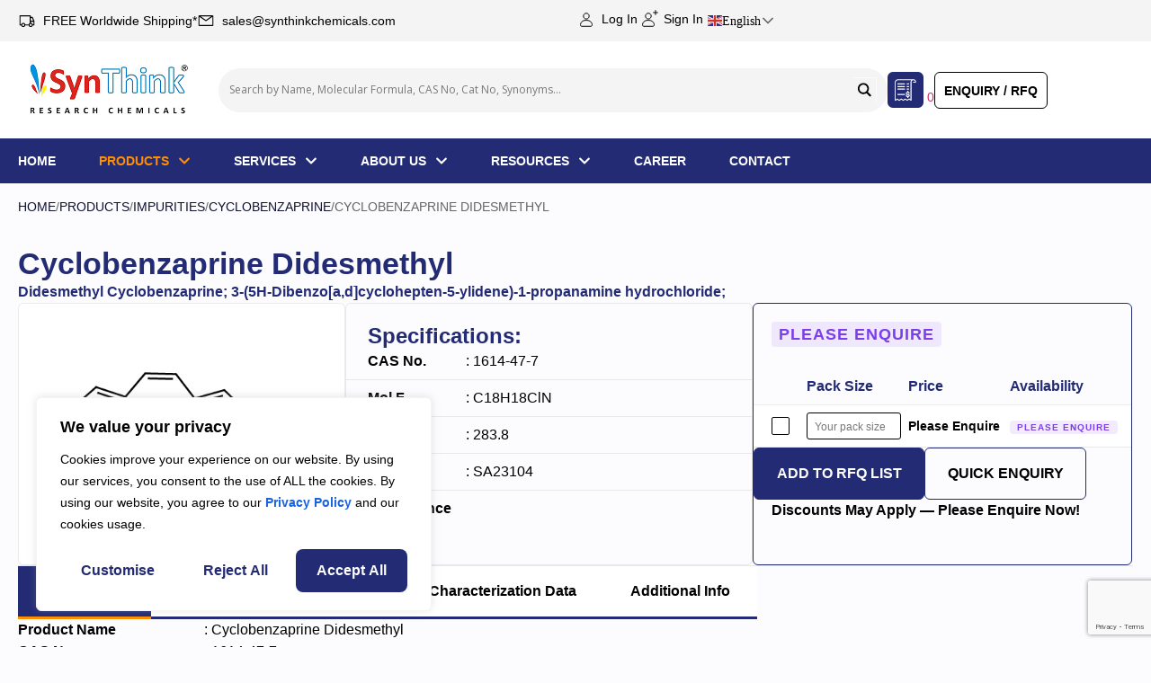

--- FILE ---
content_type: text/html; charset=UTF-8
request_url: https://synthinkchemicals.com/product/cyclobenzaprine-didesmethyl/
body_size: 49659
content:
<!doctype html>
<html lang="en-US">
<head>
<!-- Google tag (gtag.js) -->
<script async src="https://www.googletagmanager.com/gtag/js?id=G-68PGMSLZZT"></script>
<script>
  window.dataLayer = window.dataLayer || [];
  function gtag(){dataLayer.push(arguments);}
  gtag('js', new Date());

  gtag('config', 'G-68PGMSLZZT');
</script>

<!-- Google Tag Manager -->
<script>(function(w,d,s,l,i){w[l]=w[l]||[];w[l].push({'gtm.start':
new Date().getTime(),event:'gtm.js'});var f=d.getElementsByTagName(s)[0],
j=d.createElement(s),dl=l!='dataLayer'?'&l='+l:'';j.async=true;j.src=
'https://www.googletagmanager.com/gtm.js?id='+i+dl;f.parentNode.insertBefore(j,f);
})(window,document,'script','dataLayer','GTM-K8HHWFZ');</script>
<!-- End Google Tag Manager -->

	<meta charset="UTF-8">
	<meta name="viewport" content="width=device-width, initial-scale=1">
	<link rel="profile" href="https://gmpg.org/xfn/11">
  <script src="https://code.jquery.com/jquery-3.6.0.min.js"></script>
  <script src="https://cdn.jsdelivr.net/npm/select2@4.1.0-rc.0/dist/js/select2.min.js"></script>
  <link href="https://cdn.jsdelivr.net/npm/select2@4.1.0-rc.0/dist/css/select2.min.css" rel="stylesheet" />
  
	<meta name='robots' content='index, follow, max-image-preview:large, max-snippet:-1, max-video-preview:-1' />

	<!-- This site is optimized with the Yoast SEO Premium plugin v26.5 (Yoast SEO v26.5) - https://yoast.com/wordpress/plugins/seo/ -->
	<title>1614-47-7 Cyclobenzaprine Didesmethyl - Reference Standard</title>
	<meta name="description" content="Also known as Didesmethyl Cyclobenzaprine; 3-(5H-Dibenzo[a,d]cyclohepten-5-ylidene)-1-propanamine hydrochloride;. High purity material, with CoA, full analytical data, &amp; expert support." />
	<link rel="canonical" href="https://synthinkchemicals.com/product/cyclobenzaprine-didesmethyl/" />
	<meta property="og:locale" content="en_US" />
	<meta property="og:type" content="article" />
	<meta property="og:title" content="Cyclobenzaprine Didesmethyl" />
	<meta property="og:description" content="Also known as Didesmethyl Cyclobenzaprine; 3-(5H-Dibenzo[a,d]cyclohepten-5-ylidene)-1-propanamine hydrochloride;. High purity material, with CoA, full analytical data, &amp; expert support." />
	<meta property="og:url" content="https://synthinkchemicals.com/product/cyclobenzaprine-didesmethyl/" />
	<meta property="og:site_name" content="SynThink" />
	<meta property="article:modified_time" content="2025-06-19T11:03:02+00:00" />
	<meta property="og:image" content="https://synthinkchemicals.com/wp-content/uploads/2025/04/SA23104.png" />
	<meta property="og:image:width" content="480" />
	<meta property="og:image:height" content="384" />
	<meta property="og:image:type" content="image/png" />
	<meta name="twitter:card" content="summary_large_image" />
	<script type="application/ld+json" class="yoast-schema-graph">{"@context":"https://schema.org","@graph":[{"@type":["WebPage","ItemPage"],"@id":"https://synthinkchemicals.com/product/cyclobenzaprine-didesmethyl/","url":"https://synthinkchemicals.com/product/cyclobenzaprine-didesmethyl/","name":"1614-47-7 Cyclobenzaprine Didesmethyl - Reference Standard","isPartOf":{"@id":"https://synthinkchemicals.com/#website"},"primaryImageOfPage":{"@id":"https://synthinkchemicals.com/product/cyclobenzaprine-didesmethyl/#primaryimage"},"image":{"@id":"https://synthinkchemicals.com/product/cyclobenzaprine-didesmethyl/#primaryimage"},"thumbnailUrl":"https://synthinkchemicals.com/wp-content/uploads/2025/04/SA23104.png","datePublished":"2025-04-23T08:44:40+00:00","dateModified":"2025-06-19T11:03:02+00:00","description":"Also known as Didesmethyl Cyclobenzaprine; 3-(5H-Dibenzo[a,d]cyclohepten-5-ylidene)-1-propanamine hydrochloride;. High purity material, with CoA, full analytical data, & expert support.","breadcrumb":{"@id":"https://synthinkchemicals.com/product/cyclobenzaprine-didesmethyl/#breadcrumb"},"inLanguage":"en-US","potentialAction":[{"@type":"ReadAction","target":["https://synthinkchemicals.com/product/cyclobenzaprine-didesmethyl/"]}]},{"@type":"ImageObject","inLanguage":"en-US","@id":"https://synthinkchemicals.com/product/cyclobenzaprine-didesmethyl/#primaryimage","url":"https://synthinkchemicals.com/wp-content/uploads/2025/04/SA23104.png","contentUrl":"https://synthinkchemicals.com/wp-content/uploads/2025/04/SA23104.png","width":480,"height":384,"caption":"Cyclobenzaprine Didesmethyl | 1614-47-7 | Cyclobenzaprine"},{"@type":"BreadcrumbList","@id":"https://synthinkchemicals.com/product/cyclobenzaprine-didesmethyl/#breadcrumb","itemListElement":[{"@type":"ListItem","position":1,"name":"Home","item":"https://synthinkchemicals.com/"},{"@type":"ListItem","position":2,"name":"Products","item":"https://synthinkchemicals.com/products/"},{"@type":"ListItem","position":3,"name":"Impurities","item":"https://synthinkchemicals.com/product-category/impurities/"},{"@type":"ListItem","position":4,"name":"Cyclobenzaprine","item":"https://synthinkchemicals.com/product-category/impurities/cyclobenzaprine/"},{"@type":"ListItem","position":5,"name":"Cyclobenzaprine Didesmethyl"}]},{"@type":"WebSite","@id":"https://synthinkchemicals.com/#website","url":"https://synthinkchemicals.com/","name":"SynThink","description":"A Trusted Source of Pharmaceutical Impurity Standards, Custom Synthesis","publisher":{"@id":"https://synthinkchemicals.com/#organization"},"potentialAction":[{"@type":"SearchAction","target":{"@type":"EntryPoint","urlTemplate":"https://synthinkchemicals.com/?s={search_term_string}"},"query-input":{"@type":"PropertyValueSpecification","valueRequired":true,"valueName":"search_term_string"}}],"inLanguage":"en-US"},{"@type":"Organization","@id":"https://synthinkchemicals.com/#organization","name":"SynThink","url":"https://synthinkchemicals.com/","logo":{"@type":"ImageObject","inLanguage":"en-US","@id":"https://synthinkchemicals.com/#/schema/logo/image/","url":"https://synthinkchemicals.com/wp-content/uploads/2025/04/SynThink.png","contentUrl":"https://synthinkchemicals.com/wp-content/uploads/2025/04/SynThink.png","width":200,"height":84,"caption":"SynThink"},"image":{"@id":"https://synthinkchemicals.com/#/schema/logo/image/"}}]}</script>
	<!-- / Yoast SEO Premium plugin. -->


<link rel="alternate" type="application/rss+xml" title="SynThink &raquo; Feed" href="https://synthinkchemicals.com/feed/" />
<link rel="alternate" type="application/rss+xml" title="SynThink &raquo; Comments Feed" href="https://synthinkchemicals.com/comments/feed/" />
<link rel="alternate" type="application/rss+xml" title="SynThink &raquo; Cyclobenzaprine Didesmethyl Comments Feed" href="https://synthinkchemicals.com/product/cyclobenzaprine-didesmethyl/feed/" />
<link rel="alternate" title="oEmbed (JSON)" type="application/json+oembed" href="https://synthinkchemicals.com/wp-json/oembed/1.0/embed?url=https%3A%2F%2Fsynthinkchemicals.com%2Fproduct%2Fcyclobenzaprine-didesmethyl%2F" />
<link rel="alternate" title="oEmbed (XML)" type="text/xml+oembed" href="https://synthinkchemicals.com/wp-json/oembed/1.0/embed?url=https%3A%2F%2Fsynthinkchemicals.com%2Fproduct%2Fcyclobenzaprine-didesmethyl%2F&#038;format=xml" />
<style id='wp-img-auto-sizes-contain-inline-css'>
img:is([sizes=auto i],[sizes^="auto," i]){contain-intrinsic-size:3000px 1500px}
/*# sourceURL=wp-img-auto-sizes-contain-inline-css */
</style>
<style id='wp-emoji-styles-inline-css'>

	img.wp-smiley, img.emoji {
		display: inline !important;
		border: none !important;
		box-shadow: none !important;
		height: 1em !important;
		width: 1em !important;
		margin: 0 0.07em !important;
		vertical-align: -0.1em !important;
		background: none !important;
		padding: 0 !important;
	}
/*# sourceURL=wp-emoji-styles-inline-css */
</style>
<link rel='stylesheet' id='wp-block-library-css' href='https://synthinkchemicals.com/wp-includes/css/dist/block-library/style.min.css?ver=6.9' media='all' />
<style id='global-styles-inline-css'>
:root{--wp--preset--aspect-ratio--square: 1;--wp--preset--aspect-ratio--4-3: 4/3;--wp--preset--aspect-ratio--3-4: 3/4;--wp--preset--aspect-ratio--3-2: 3/2;--wp--preset--aspect-ratio--2-3: 2/3;--wp--preset--aspect-ratio--16-9: 16/9;--wp--preset--aspect-ratio--9-16: 9/16;--wp--preset--color--black: #000000;--wp--preset--color--cyan-bluish-gray: #abb8c3;--wp--preset--color--white: #ffffff;--wp--preset--color--pale-pink: #f78da7;--wp--preset--color--vivid-red: #cf2e2e;--wp--preset--color--luminous-vivid-orange: #ff6900;--wp--preset--color--luminous-vivid-amber: #fcb900;--wp--preset--color--light-green-cyan: #7bdcb5;--wp--preset--color--vivid-green-cyan: #00d084;--wp--preset--color--pale-cyan-blue: #8ed1fc;--wp--preset--color--vivid-cyan-blue: #0693e3;--wp--preset--color--vivid-purple: #9b51e0;--wp--preset--gradient--vivid-cyan-blue-to-vivid-purple: linear-gradient(135deg,rgb(6,147,227) 0%,rgb(155,81,224) 100%);--wp--preset--gradient--light-green-cyan-to-vivid-green-cyan: linear-gradient(135deg,rgb(122,220,180) 0%,rgb(0,208,130) 100%);--wp--preset--gradient--luminous-vivid-amber-to-luminous-vivid-orange: linear-gradient(135deg,rgb(252,185,0) 0%,rgb(255,105,0) 100%);--wp--preset--gradient--luminous-vivid-orange-to-vivid-red: linear-gradient(135deg,rgb(255,105,0) 0%,rgb(207,46,46) 100%);--wp--preset--gradient--very-light-gray-to-cyan-bluish-gray: linear-gradient(135deg,rgb(238,238,238) 0%,rgb(169,184,195) 100%);--wp--preset--gradient--cool-to-warm-spectrum: linear-gradient(135deg,rgb(74,234,220) 0%,rgb(151,120,209) 20%,rgb(207,42,186) 40%,rgb(238,44,130) 60%,rgb(251,105,98) 80%,rgb(254,248,76) 100%);--wp--preset--gradient--blush-light-purple: linear-gradient(135deg,rgb(255,206,236) 0%,rgb(152,150,240) 100%);--wp--preset--gradient--blush-bordeaux: linear-gradient(135deg,rgb(254,205,165) 0%,rgb(254,45,45) 50%,rgb(107,0,62) 100%);--wp--preset--gradient--luminous-dusk: linear-gradient(135deg,rgb(255,203,112) 0%,rgb(199,81,192) 50%,rgb(65,88,208) 100%);--wp--preset--gradient--pale-ocean: linear-gradient(135deg,rgb(255,245,203) 0%,rgb(182,227,212) 50%,rgb(51,167,181) 100%);--wp--preset--gradient--electric-grass: linear-gradient(135deg,rgb(202,248,128) 0%,rgb(113,206,126) 100%);--wp--preset--gradient--midnight: linear-gradient(135deg,rgb(2,3,129) 0%,rgb(40,116,252) 100%);--wp--preset--font-size--small: 13px;--wp--preset--font-size--medium: 20px;--wp--preset--font-size--large: 36px;--wp--preset--font-size--x-large: 42px;--wp--preset--spacing--20: 0.44rem;--wp--preset--spacing--30: 0.67rem;--wp--preset--spacing--40: 1rem;--wp--preset--spacing--50: 1.5rem;--wp--preset--spacing--60: 2.25rem;--wp--preset--spacing--70: 3.38rem;--wp--preset--spacing--80: 5.06rem;--wp--preset--shadow--natural: 6px 6px 9px rgba(0, 0, 0, 0.2);--wp--preset--shadow--deep: 12px 12px 50px rgba(0, 0, 0, 0.4);--wp--preset--shadow--sharp: 6px 6px 0px rgba(0, 0, 0, 0.2);--wp--preset--shadow--outlined: 6px 6px 0px -3px rgb(255, 255, 255), 6px 6px rgb(0, 0, 0);--wp--preset--shadow--crisp: 6px 6px 0px rgb(0, 0, 0);}:root { --wp--style--global--content-size: 800px;--wp--style--global--wide-size: 1200px; }:where(body) { margin: 0; }.wp-site-blocks > .alignleft { float: left; margin-right: 2em; }.wp-site-blocks > .alignright { float: right; margin-left: 2em; }.wp-site-blocks > .aligncenter { justify-content: center; margin-left: auto; margin-right: auto; }:where(.wp-site-blocks) > * { margin-block-start: 24px; margin-block-end: 0; }:where(.wp-site-blocks) > :first-child { margin-block-start: 0; }:where(.wp-site-blocks) > :last-child { margin-block-end: 0; }:root { --wp--style--block-gap: 24px; }:root :where(.is-layout-flow) > :first-child{margin-block-start: 0;}:root :where(.is-layout-flow) > :last-child{margin-block-end: 0;}:root :where(.is-layout-flow) > *{margin-block-start: 24px;margin-block-end: 0;}:root :where(.is-layout-constrained) > :first-child{margin-block-start: 0;}:root :where(.is-layout-constrained) > :last-child{margin-block-end: 0;}:root :where(.is-layout-constrained) > *{margin-block-start: 24px;margin-block-end: 0;}:root :where(.is-layout-flex){gap: 24px;}:root :where(.is-layout-grid){gap: 24px;}.is-layout-flow > .alignleft{float: left;margin-inline-start: 0;margin-inline-end: 2em;}.is-layout-flow > .alignright{float: right;margin-inline-start: 2em;margin-inline-end: 0;}.is-layout-flow > .aligncenter{margin-left: auto !important;margin-right: auto !important;}.is-layout-constrained > .alignleft{float: left;margin-inline-start: 0;margin-inline-end: 2em;}.is-layout-constrained > .alignright{float: right;margin-inline-start: 2em;margin-inline-end: 0;}.is-layout-constrained > .aligncenter{margin-left: auto !important;margin-right: auto !important;}.is-layout-constrained > :where(:not(.alignleft):not(.alignright):not(.alignfull)){max-width: var(--wp--style--global--content-size);margin-left: auto !important;margin-right: auto !important;}.is-layout-constrained > .alignwide{max-width: var(--wp--style--global--wide-size);}body .is-layout-flex{display: flex;}.is-layout-flex{flex-wrap: wrap;align-items: center;}.is-layout-flex > :is(*, div){margin: 0;}body .is-layout-grid{display: grid;}.is-layout-grid > :is(*, div){margin: 0;}body{padding-top: 0px;padding-right: 0px;padding-bottom: 0px;padding-left: 0px;}a:where(:not(.wp-element-button)){text-decoration: underline;}:root :where(.wp-element-button, .wp-block-button__link){background-color: #32373c;border-width: 0;color: #fff;font-family: inherit;font-size: inherit;font-style: inherit;font-weight: inherit;letter-spacing: inherit;line-height: inherit;padding-top: calc(0.667em + 2px);padding-right: calc(1.333em + 2px);padding-bottom: calc(0.667em + 2px);padding-left: calc(1.333em + 2px);text-decoration: none;text-transform: inherit;}.has-black-color{color: var(--wp--preset--color--black) !important;}.has-cyan-bluish-gray-color{color: var(--wp--preset--color--cyan-bluish-gray) !important;}.has-white-color{color: var(--wp--preset--color--white) !important;}.has-pale-pink-color{color: var(--wp--preset--color--pale-pink) !important;}.has-vivid-red-color{color: var(--wp--preset--color--vivid-red) !important;}.has-luminous-vivid-orange-color{color: var(--wp--preset--color--luminous-vivid-orange) !important;}.has-luminous-vivid-amber-color{color: var(--wp--preset--color--luminous-vivid-amber) !important;}.has-light-green-cyan-color{color: var(--wp--preset--color--light-green-cyan) !important;}.has-vivid-green-cyan-color{color: var(--wp--preset--color--vivid-green-cyan) !important;}.has-pale-cyan-blue-color{color: var(--wp--preset--color--pale-cyan-blue) !important;}.has-vivid-cyan-blue-color{color: var(--wp--preset--color--vivid-cyan-blue) !important;}.has-vivid-purple-color{color: var(--wp--preset--color--vivid-purple) !important;}.has-black-background-color{background-color: var(--wp--preset--color--black) !important;}.has-cyan-bluish-gray-background-color{background-color: var(--wp--preset--color--cyan-bluish-gray) !important;}.has-white-background-color{background-color: var(--wp--preset--color--white) !important;}.has-pale-pink-background-color{background-color: var(--wp--preset--color--pale-pink) !important;}.has-vivid-red-background-color{background-color: var(--wp--preset--color--vivid-red) !important;}.has-luminous-vivid-orange-background-color{background-color: var(--wp--preset--color--luminous-vivid-orange) !important;}.has-luminous-vivid-amber-background-color{background-color: var(--wp--preset--color--luminous-vivid-amber) !important;}.has-light-green-cyan-background-color{background-color: var(--wp--preset--color--light-green-cyan) !important;}.has-vivid-green-cyan-background-color{background-color: var(--wp--preset--color--vivid-green-cyan) !important;}.has-pale-cyan-blue-background-color{background-color: var(--wp--preset--color--pale-cyan-blue) !important;}.has-vivid-cyan-blue-background-color{background-color: var(--wp--preset--color--vivid-cyan-blue) !important;}.has-vivid-purple-background-color{background-color: var(--wp--preset--color--vivid-purple) !important;}.has-black-border-color{border-color: var(--wp--preset--color--black) !important;}.has-cyan-bluish-gray-border-color{border-color: var(--wp--preset--color--cyan-bluish-gray) !important;}.has-white-border-color{border-color: var(--wp--preset--color--white) !important;}.has-pale-pink-border-color{border-color: var(--wp--preset--color--pale-pink) !important;}.has-vivid-red-border-color{border-color: var(--wp--preset--color--vivid-red) !important;}.has-luminous-vivid-orange-border-color{border-color: var(--wp--preset--color--luminous-vivid-orange) !important;}.has-luminous-vivid-amber-border-color{border-color: var(--wp--preset--color--luminous-vivid-amber) !important;}.has-light-green-cyan-border-color{border-color: var(--wp--preset--color--light-green-cyan) !important;}.has-vivid-green-cyan-border-color{border-color: var(--wp--preset--color--vivid-green-cyan) !important;}.has-pale-cyan-blue-border-color{border-color: var(--wp--preset--color--pale-cyan-blue) !important;}.has-vivid-cyan-blue-border-color{border-color: var(--wp--preset--color--vivid-cyan-blue) !important;}.has-vivid-purple-border-color{border-color: var(--wp--preset--color--vivid-purple) !important;}.has-vivid-cyan-blue-to-vivid-purple-gradient-background{background: var(--wp--preset--gradient--vivid-cyan-blue-to-vivid-purple) !important;}.has-light-green-cyan-to-vivid-green-cyan-gradient-background{background: var(--wp--preset--gradient--light-green-cyan-to-vivid-green-cyan) !important;}.has-luminous-vivid-amber-to-luminous-vivid-orange-gradient-background{background: var(--wp--preset--gradient--luminous-vivid-amber-to-luminous-vivid-orange) !important;}.has-luminous-vivid-orange-to-vivid-red-gradient-background{background: var(--wp--preset--gradient--luminous-vivid-orange-to-vivid-red) !important;}.has-very-light-gray-to-cyan-bluish-gray-gradient-background{background: var(--wp--preset--gradient--very-light-gray-to-cyan-bluish-gray) !important;}.has-cool-to-warm-spectrum-gradient-background{background: var(--wp--preset--gradient--cool-to-warm-spectrum) !important;}.has-blush-light-purple-gradient-background{background: var(--wp--preset--gradient--blush-light-purple) !important;}.has-blush-bordeaux-gradient-background{background: var(--wp--preset--gradient--blush-bordeaux) !important;}.has-luminous-dusk-gradient-background{background: var(--wp--preset--gradient--luminous-dusk) !important;}.has-pale-ocean-gradient-background{background: var(--wp--preset--gradient--pale-ocean) !important;}.has-electric-grass-gradient-background{background: var(--wp--preset--gradient--electric-grass) !important;}.has-midnight-gradient-background{background: var(--wp--preset--gradient--midnight) !important;}.has-small-font-size{font-size: var(--wp--preset--font-size--small) !important;}.has-medium-font-size{font-size: var(--wp--preset--font-size--medium) !important;}.has-large-font-size{font-size: var(--wp--preset--font-size--large) !important;}.has-x-large-font-size{font-size: var(--wp--preset--font-size--x-large) !important;}
:root :where(.wp-block-pullquote){font-size: 1.5em;line-height: 1.6;}
/*# sourceURL=global-styles-inline-css */
</style>
<link rel='stylesheet' id='contact-form-7-css' href='https://synthinkchemicals.com/wp-content/plugins/contact-form-7/includes/css/styles.css?ver=6.1.4' media='all' />
<link rel='stylesheet' id='user-registration-general-css' href='https://synthinkchemicals.com/wp-content/plugins/user-registration/assets/css/user-registration.css?ver=4.4.8' media='all' />
<link rel='stylesheet' id='hello-elementor-css' href='https://synthinkchemicals.com/wp-content/themes/hello-elementor/assets/css/reset.css?ver=3.4.5' media='all' />
<link rel='stylesheet' id='hello-elementor-theme-style-css' href='https://synthinkchemicals.com/wp-content/themes/hello-elementor/assets/css/theme.css?ver=3.4.5' media='all' />
<link rel='stylesheet' id='hello-elementor-header-footer-css' href='https://synthinkchemicals.com/wp-content/themes/hello-elementor/assets/css/header-footer.css?ver=3.4.5' media='all' />
<link rel='stylesheet' id='elementor-frontend-css' href='https://synthinkchemicals.com/wp-content/plugins/elementor/assets/css/frontend.min.css?ver=3.33.4' media='all' />
<link rel='stylesheet' id='elementor-post-8-css' href='https://synthinkchemicals.com/wp-content/uploads/elementor/css/post-8.css?ver=1765797797' media='all' />
<link rel='stylesheet' id='wpdreams-asl-basic-css' href='https://synthinkchemicals.com/wp-content/plugins/ajax-search-lite/css/style.basic.css?ver=4.13.4' media='all' />
<style id='wpdreams-asl-basic-inline-css'>

					div[id*='ajaxsearchlitesettings'].searchsettings .asl_option_inner label {
						font-size: 0px !important;
						color: rgba(0, 0, 0, 0);
					}
					div[id*='ajaxsearchlitesettings'].searchsettings .asl_option_inner label:after {
						font-size: 11px !important;
						position: absolute;
						top: 0;
						left: 0;
						z-index: 1;
					}
					.asl_w_container {
						width: 100%;
						margin: 0px 0px 0px 0px;
						min-width: 200px;
					}
					div[id*='ajaxsearchlite'].asl_m {
						width: 100%;
					}
					div[id*='ajaxsearchliteres'].wpdreams_asl_results div.resdrg span.highlighted {
						font-weight: bold;
						color: rgba(217, 49, 43, 1);
						background-color: rgba(238, 238, 238, 1);
					}
					div[id*='ajaxsearchliteres'].wpdreams_asl_results .results img.asl_image {
						width: 70px;
						height: 70px;
						object-fit: cover;
					}
					div[id*='ajaxsearchlite'].asl_r .results {
						max-height: none;
					}
					div[id*='ajaxsearchlite'].asl_r {
						position: absolute;
					}
				
							.asl_w, .asl_w * {font-family:&quot;Manrope&quot;,&quot;Sans-serif&quot; !important;}
							.asl_m input[type=search]::placeholder{font-family:&quot;Manrope&quot;,&quot;Sans-serif&quot; !important;}
							.asl_m input[type=search]::-webkit-input-placeholder{font-family:&quot;Manrope&quot;,&quot;Sans-serif&quot; !important;}
							.asl_m input[type=search]::-moz-placeholder{font-family:&quot;Manrope&quot;,&quot;Sans-serif&quot; !important;}
							.asl_m input[type=search]:-ms-input-placeholder{font-family:&quot;Manrope&quot;,&quot;Sans-serif&quot; !important;}
						
						.asl_m, .asl_m .probox {
							background-color: rgba(244, 244, 244, 1) !important;
							background-image: none !important;
							-webkit-background-image: none !important;
							-ms-background-image: none !important;
						}
					
						.asl_m .probox svg {
							fill: rgba(0, 0, 0, 1) !important;
						}
						.asl_m .probox .innericon {
							background-color: rgba(255, 255, 255, 0) !important;
							background-image: none !important;
							-webkit-background-image: none !important;
							-ms-background-image: none !important;
						}
					
						div.asl_m.asl_w {
							border:1px none rgb(0, 0, 0) !important;border-radius:25px 25px 25px 025px !important;
							box-shadow: none !important;
						}
						div.asl_m.asl_w .probox {border: none !important;}
					
						div.asl_r.asl_w.vertical .results .item::after {
							display: block;
							position: absolute;
							bottom: 0;
							content: '';
							height: 1px;
							width: 100%;
							background: #D8D8D8;
						}
						div.asl_r.asl_w.vertical .results .item.asl_last_item::after {
							display: none;
						}
					 #ajaxsearchlite1 .probox .proinput input, div.asl_w .probox .proinput input{font-family: "Manrope", Sans-serif !important;
    font-size: 14px;
    font-weight: 400 !important;
    line-height: 20px !imporatant;
    border-style: none; color:rgba(119, 119, 119, 1) !important; text-shadow: none;}

.asl_m, .asl_m .probox{padding:10.5px 12px 10.5px 12px;}
div.asl_w .probox .promagnifier{box-shadow:none;}

div.asl_m .probox .proinput{padding:0px; margin:0px;}
div.asl_m .probox .promagnifier .innericon svg, div.asl_m .probox .prosettings .innericon svg, div.asl_m .probox .proloading svg{width:19px !important;}

div.asl_m .probox .proclose svg {
    background: none;}

.asl_keyword{display:none;}


.asl_nores_header{
font-family: "Manrope", Sans-serif !important;
font-weight: 400;
font-size: 16px;
line-height: 150%;
letter-spacing: 0%;
text-align: center !important;

}

.link-added a{
  display:inline-block;
    margin-top: 15px;
    background-color: #232B75;
    font-family: "Manrope", Sans-serif !important;
    font-size: 14px !important;
    font-weight: 700 !important;
    text-transform: uppercase;
    line-height: 20px;
    color: #FFFFFF !important;
    border-style: solid;
    border-width: 1px 1px 1px 1px;
    border-color: #232B75;
    border-radius: 6px 6px 6px 6px;
    padding: 10px 20px 10px 20px;
    
    text-align: center;
 
}
.link-added a:hover {
    background-color: rgba(17, 23, 82, 1);
}

.link-added{display: flex;
    flex-direction: column;
    justify-content: center;
    align-items: center;}
/*# sourceURL=wpdreams-asl-basic-inline-css */
</style>
<link rel='stylesheet' id='wpdreams-asl-instance-css' href='https://synthinkchemicals.com/wp-content/plugins/ajax-search-lite/css/style-underline.css?ver=4.13.4' media='all' />
<link rel='stylesheet' id='widget-icon-list-css' href='https://synthinkchemicals.com/wp-content/plugins/elementor/assets/css/widget-icon-list.min.css?ver=3.33.4' media='all' />
<link rel='stylesheet' id='widget-nav-menu-css' href='https://synthinkchemicals.com/wp-content/plugins/elementor-pro/assets/css/widget-nav-menu.min.css?ver=3.33.2' media='all' />
<link rel='stylesheet' id='widget-image-css' href='https://synthinkchemicals.com/wp-content/plugins/elementor/assets/css/widget-image.min.css?ver=3.33.4' media='all' />
<link rel='stylesheet' id='widget-search-css' href='https://synthinkchemicals.com/wp-content/plugins/elementor-pro/assets/css/widget-search.min.css?ver=3.33.2' media='all' />
<link rel='stylesheet' id='e-sticky-css' href='https://synthinkchemicals.com/wp-content/plugins/elementor-pro/assets/css/modules/sticky.min.css?ver=3.33.2' media='all' />
<link rel='stylesheet' id='widget-heading-css' href='https://synthinkchemicals.com/wp-content/plugins/elementor/assets/css/widget-heading.min.css?ver=3.33.4' media='all' />
<link rel='stylesheet' id='widget-social-icons-css' href='https://synthinkchemicals.com/wp-content/plugins/elementor/assets/css/widget-social-icons.min.css?ver=3.33.4' media='all' />
<link rel='stylesheet' id='e-apple-webkit-css' href='https://synthinkchemicals.com/wp-content/plugins/elementor/assets/css/conditionals/apple-webkit.min.css?ver=3.33.4' media='all' />
<link rel='stylesheet' id='widget-divider-css' href='https://synthinkchemicals.com/wp-content/plugins/elementor/assets/css/widget-divider.min.css?ver=3.33.4' media='all' />
<link rel='stylesheet' id='widget-breadcrumbs-css' href='https://synthinkchemicals.com/wp-content/plugins/elementor-pro/assets/css/widget-breadcrumbs.min.css?ver=3.33.2' media='all' />
<link rel='stylesheet' id='widget-nested-tabs-css' href='https://synthinkchemicals.com/wp-content/plugins/elementor/assets/css/widget-nested-tabs.min.css?ver=3.33.4' media='all' />
<link rel='stylesheet' id='swiper-css' href='https://synthinkchemicals.com/wp-content/plugins/elementor/assets/lib/swiper/v8/css/swiper.min.css?ver=8.4.5' media='all' />
<link rel='stylesheet' id='e-swiper-css' href='https://synthinkchemicals.com/wp-content/plugins/elementor/assets/css/conditionals/e-swiper.min.css?ver=3.33.4' media='all' />
<link rel='stylesheet' id='widget-loop-common-css' href='https://synthinkchemicals.com/wp-content/plugins/elementor-pro/assets/css/widget-loop-common.min.css?ver=3.33.2' media='all' />
<link rel='stylesheet' id='widget-loop-carousel-css' href='https://synthinkchemicals.com/wp-content/plugins/elementor-pro/assets/css/widget-loop-carousel.min.css?ver=3.33.2' media='all' />
<link rel='stylesheet' id='e-animation-fadeIn-css' href='https://synthinkchemicals.com/wp-content/plugins/elementor/assets/lib/animations/styles/fadeIn.min.css?ver=3.33.4' media='all' />
<link rel='stylesheet' id='e-popup-css' href='https://synthinkchemicals.com/wp-content/plugins/elementor-pro/assets/css/conditionals/popup.min.css?ver=3.33.2' media='all' />
<link rel='stylesheet' id='elementor-post-4156-css' href='https://synthinkchemicals.com/wp-content/uploads/elementor/css/post-4156.css?ver=1765797798' media='all' />
<link rel='stylesheet' id='elementor-post-4171-css' href='https://synthinkchemicals.com/wp-content/uploads/elementor/css/post-4171.css?ver=1767699399' media='all' />
<link rel='stylesheet' id='elementor-post-27078-css' href='https://synthinkchemicals.com/wp-content/uploads/elementor/css/post-27078.css?ver=1765797799' media='all' />
<link rel='stylesheet' id='elementor-post-27339-css' href='https://synthinkchemicals.com/wp-content/uploads/elementor/css/post-27339.css?ver=1765797799' media='all' />
<link rel='stylesheet' id='elementor-post-27331-css' href='https://synthinkchemicals.com/wp-content/uploads/elementor/css/post-27331.css?ver=1765797799' media='all' />
<link rel='stylesheet' id='hello-elementor-child-style-css' href='https://synthinkchemicals.com/wp-content/themes/hello-theme-child-master/style.css?ver=2.0.0' media='all' />
<link rel='stylesheet' id='elementor-gf-local-manrope-css' href='https://synthinkchemicals.com/wp-content/uploads/elementor/google-fonts/css/manrope.css?ver=1744180647' media='all' />
<script id="cookie-law-info-js-extra">
var _ckyConfig = {"_ipData":[],"_assetsURL":"https://synthinkchemicals.com/wp-content/plugins/cookie-law-info/lite/frontend/images/","_publicURL":"https://synthinkchemicals.com","_expiry":"365","_categories":[{"name":"Necessary","slug":"necessary","isNecessary":true,"ccpaDoNotSell":true,"cookies":[],"active":true,"defaultConsent":{"gdpr":true,"ccpa":true}},{"name":"Functional","slug":"functional","isNecessary":false,"ccpaDoNotSell":true,"cookies":[],"active":true,"defaultConsent":{"gdpr":false,"ccpa":false}},{"name":"Analytics","slug":"analytics","isNecessary":false,"ccpaDoNotSell":true,"cookies":[],"active":true,"defaultConsent":{"gdpr":false,"ccpa":false}},{"name":"Performance","slug":"performance","isNecessary":false,"ccpaDoNotSell":true,"cookies":[],"active":true,"defaultConsent":{"gdpr":false,"ccpa":false}},{"name":"Advertisement","slug":"advertisement","isNecessary":false,"ccpaDoNotSell":true,"cookies":[],"active":true,"defaultConsent":{"gdpr":false,"ccpa":false}}],"_activeLaw":"gdpr","_rootDomain":"","_block":"1","_showBanner":"1","_bannerConfig":{"settings":{"type":"box","preferenceCenterType":"popup","position":"bottom-left","applicableLaw":"gdpr"},"behaviours":{"reloadBannerOnAccept":false,"loadAnalyticsByDefault":false,"animations":{"onLoad":"animate","onHide":"sticky"}},"config":{"revisitConsent":{"status":false,"tag":"revisit-consent","position":"bottom-left","meta":{"url":"#"},"styles":{"background-color":"#232B75"},"elements":{"title":{"type":"text","tag":"revisit-consent-title","status":true,"styles":{"color":"#0056a7"}}}},"preferenceCenter":{"toggle":{"status":true,"tag":"detail-category-toggle","type":"toggle","states":{"active":{"styles":{"background-color":"#1863DC"}},"inactive":{"styles":{"background-color":"#D0D5D2"}}}}},"categoryPreview":{"status":false,"toggle":{"status":true,"tag":"detail-category-preview-toggle","type":"toggle","states":{"active":{"styles":{"background-color":"#1863DC"}},"inactive":{"styles":{"background-color":"#D0D5D2"}}}}},"videoPlaceholder":{"status":true,"styles":{"background-color":"#000000","border-color":"#000000","color":"#ffffff"}},"readMore":{"status":false,"tag":"readmore-button","type":"link","meta":{"noFollow":true,"newTab":true},"styles":{"color":"#232B75","background-color":"transparent","border-color":"transparent"}},"showMore":{"status":true,"tag":"show-desc-button","type":"button","styles":{"color":"#1863DC"}},"showLess":{"status":true,"tag":"hide-desc-button","type":"button","styles":{"color":"#1863DC"}},"alwaysActive":{"status":true,"tag":"always-active","styles":{"color":"#008000"}},"manualLinks":{"status":true,"tag":"manual-links","type":"link","styles":{"color":"#1863DC"}},"auditTable":{"status":true},"optOption":{"status":true,"toggle":{"status":true,"tag":"optout-option-toggle","type":"toggle","states":{"active":{"styles":{"background-color":"#1863dc"}},"inactive":{"styles":{"background-color":"#FFFFFF"}}}}}}},"_version":"3.3.8","_logConsent":"1","_tags":[{"tag":"accept-button","styles":{"color":"#FFFFFF","background-color":"#232B75","border-color":"#232B75"}},{"tag":"reject-button","styles":{"color":"#232B75","background-color":"transparent","border-color":"#232B75"}},{"tag":"settings-button","styles":{"color":"#232B75","background-color":"transparent","border-color":"#232B75"}},{"tag":"readmore-button","styles":{"color":"#232B75","background-color":"transparent","border-color":"transparent"}},{"tag":"donotsell-button","styles":{"color":"#1863DC","background-color":"transparent","border-color":"transparent"}},{"tag":"show-desc-button","styles":{"color":"#1863DC"}},{"tag":"hide-desc-button","styles":{"color":"#1863DC"}},{"tag":"cky-always-active","styles":[]},{"tag":"cky-link","styles":[]},{"tag":"accept-button","styles":{"color":"#FFFFFF","background-color":"#232B75","border-color":"#232B75"}},{"tag":"revisit-consent","styles":{"background-color":"#232B75"}}],"_shortCodes":[{"key":"cky_readmore","content":"\u003Ca href=\"#\" class=\"cky-policy\" aria-label=\"Cookie Policy\" target=\"_blank\" rel=\"noopener\" data-cky-tag=\"readmore-button\"\u003ECookie Policy\u003C/a\u003E","tag":"readmore-button","status":false,"attributes":{"rel":"nofollow","target":"_blank"}},{"key":"cky_show_desc","content":"\u003Cbutton class=\"cky-show-desc-btn\" data-cky-tag=\"show-desc-button\" aria-label=\"Show more\"\u003EShow more\u003C/button\u003E","tag":"show-desc-button","status":true,"attributes":[]},{"key":"cky_hide_desc","content":"\u003Cbutton class=\"cky-show-desc-btn\" data-cky-tag=\"hide-desc-button\" aria-label=\"Show less\"\u003EShow less\u003C/button\u003E","tag":"hide-desc-button","status":true,"attributes":[]},{"key":"cky_optout_show_desc","content":"[cky_optout_show_desc]","tag":"optout-show-desc-button","status":true,"attributes":[]},{"key":"cky_optout_hide_desc","content":"[cky_optout_hide_desc]","tag":"optout-hide-desc-button","status":true,"attributes":[]},{"key":"cky_category_toggle_label","content":"[cky_{{status}}_category_label] [cky_preference_{{category_slug}}_title]","tag":"","status":true,"attributes":[]},{"key":"cky_enable_category_label","content":"Enable","tag":"","status":true,"attributes":[]},{"key":"cky_disable_category_label","content":"Disable","tag":"","status":true,"attributes":[]},{"key":"cky_video_placeholder","content":"\u003Cdiv class=\"video-placeholder-normal\" data-cky-tag=\"video-placeholder\" id=\"[UNIQUEID]\"\u003E\u003Cp class=\"video-placeholder-text-normal\" data-cky-tag=\"placeholder-title\"\u003EPlease accept cookies to access this content\u003C/p\u003E\u003C/div\u003E","tag":"","status":true,"attributes":[]},{"key":"cky_enable_optout_label","content":"Enable","tag":"","status":true,"attributes":[]},{"key":"cky_disable_optout_label","content":"Disable","tag":"","status":true,"attributes":[]},{"key":"cky_optout_toggle_label","content":"[cky_{{status}}_optout_label] [cky_optout_option_title]","tag":"","status":true,"attributes":[]},{"key":"cky_optout_option_title","content":"Do Not Sell or Share My Personal Information","tag":"","status":true,"attributes":[]},{"key":"cky_optout_close_label","content":"Close","tag":"","status":true,"attributes":[]},{"key":"cky_preference_close_label","content":"Close","tag":"","status":true,"attributes":[]}],"_rtl":"","_language":"en","_providersToBlock":[]};
var _ckyStyles = {"css":".cky-overlay{background: #000000; opacity: 0.4; position: fixed; top: 0; left: 0; width: 100%; height: 100%; z-index: 99999999;}.cky-hide{display: none;}.cky-btn-revisit-wrapper{display: flex; align-items: center; justify-content: center; background: #0056a7; width: 45px; height: 45px; border-radius: 50%; position: fixed; z-index: 999999; cursor: pointer;}.cky-revisit-bottom-left{bottom: 15px; left: 15px;}.cky-revisit-bottom-right{bottom: 15px; right: 15px;}.cky-btn-revisit-wrapper .cky-btn-revisit{display: flex; align-items: center; justify-content: center; background: none; border: none; cursor: pointer; position: relative; margin: 0; padding: 0;}.cky-btn-revisit-wrapper .cky-btn-revisit img{max-width: fit-content; margin: 0; height: 30px; width: 30px;}.cky-revisit-bottom-left:hover::before{content: attr(data-tooltip); position: absolute; background: #4e4b66; color: #ffffff; left: calc(100% + 7px); font-size: 12px; line-height: 16px; width: max-content; padding: 4px 8px; border-radius: 4px;}.cky-revisit-bottom-left:hover::after{position: absolute; content: \"\"; border: 5px solid transparent; left: calc(100% + 2px); border-left-width: 0; border-right-color: #4e4b66;}.cky-revisit-bottom-right:hover::before{content: attr(data-tooltip); position: absolute; background: #4e4b66; color: #ffffff; right: calc(100% + 7px); font-size: 12px; line-height: 16px; width: max-content; padding: 4px 8px; border-radius: 4px;}.cky-revisit-bottom-right:hover::after{position: absolute; content: \"\"; border: 5px solid transparent; right: calc(100% + 2px); border-right-width: 0; border-left-color: #4e4b66;}.cky-revisit-hide{display: none;}.cky-consent-container{position: fixed; width: 440px; box-sizing: border-box; z-index: 9999999; border-radius: 6px;}.cky-consent-container .cky-consent-bar{background: #ffffff; border: 1px solid; padding: 20px 26px; box-shadow: 0 -1px 10px 0 #acabab4d; border-radius: 6px;}.cky-box-bottom-left{bottom: 40px; left: 40px;}.cky-box-bottom-right{bottom: 40px; right: 40px;}.cky-box-top-left{top: 40px; left: 40px;}.cky-box-top-right{top: 40px; right: 40px;}.cky-custom-brand-logo-wrapper .cky-custom-brand-logo{width: 100px; height: auto; margin: 0 0 12px 0;}.cky-notice .cky-title{color: #212121; font-weight: 700; font-size: 18px; line-height: 24px; margin: 0 0 12px 0;}.cky-notice-des *,.cky-preference-content-wrapper *,.cky-accordion-header-des *,.cky-gpc-wrapper .cky-gpc-desc *{font-size: 14px;}.cky-notice-des{color: #212121; font-size: 14px; line-height: 24px; font-weight: 400;}.cky-notice-des img{height: 25px; width: 25px;}.cky-consent-bar .cky-notice-des p,.cky-gpc-wrapper .cky-gpc-desc p,.cky-preference-body-wrapper .cky-preference-content-wrapper p,.cky-accordion-header-wrapper .cky-accordion-header-des p,.cky-cookie-des-table li div:last-child p{color: inherit; margin-top: 0; overflow-wrap: break-word;}.cky-notice-des P:last-child,.cky-preference-content-wrapper p:last-child,.cky-cookie-des-table li div:last-child p:last-child,.cky-gpc-wrapper .cky-gpc-desc p:last-child{margin-bottom: 0;}.cky-notice-des a.cky-policy,.cky-notice-des button.cky-policy{font-size: 14px; color: #1863dc; white-space: nowrap; cursor: pointer; background: transparent; border: 1px solid; text-decoration: underline;}.cky-notice-des button.cky-policy{padding: 0;}.cky-notice-des a.cky-policy:focus-visible,.cky-notice-des button.cky-policy:focus-visible,.cky-preference-content-wrapper .cky-show-desc-btn:focus-visible,.cky-accordion-header .cky-accordion-btn:focus-visible,.cky-preference-header .cky-btn-close:focus-visible,.cky-switch input[type=\"checkbox\"]:focus-visible,.cky-footer-wrapper a:focus-visible,.cky-btn:focus-visible{outline: 2px solid #1863dc; outline-offset: 2px;}.cky-btn:focus:not(:focus-visible),.cky-accordion-header .cky-accordion-btn:focus:not(:focus-visible),.cky-preference-content-wrapper .cky-show-desc-btn:focus:not(:focus-visible),.cky-btn-revisit-wrapper .cky-btn-revisit:focus:not(:focus-visible),.cky-preference-header .cky-btn-close:focus:not(:focus-visible),.cky-consent-bar .cky-banner-btn-close:focus:not(:focus-visible){outline: 0;}button.cky-show-desc-btn:not(:hover):not(:active){color: #1863dc; background: transparent;}button.cky-accordion-btn:not(:hover):not(:active),button.cky-banner-btn-close:not(:hover):not(:active),button.cky-btn-revisit:not(:hover):not(:active),button.cky-btn-close:not(:hover):not(:active){background: transparent;}.cky-consent-bar button:hover,.cky-modal.cky-modal-open button:hover,.cky-consent-bar button:focus,.cky-modal.cky-modal-open button:focus{text-decoration: none;}.cky-notice-btn-wrapper{display: flex; justify-content: flex-start; align-items: center; flex-wrap: wrap; margin-top: 16px;}.cky-notice-btn-wrapper .cky-btn{text-shadow: none; box-shadow: none;}.cky-btn{flex: auto; max-width: 100%; font-size: 14px; font-family: inherit; line-height: 24px; padding: 8px; font-weight: 500; margin: 0 8px 0 0; border-radius: 2px; cursor: pointer; text-align: center; text-transform: none; min-height: 0;}.cky-btn:hover{opacity: 0.8;}.cky-btn-customize{color: #1863dc; background: transparent; border: 2px solid #1863dc;}.cky-btn-reject{color: #1863dc; background: transparent; border: 2px solid #1863dc;}.cky-btn-accept{background: #1863dc; color: #ffffff; border: 2px solid #1863dc;}.cky-btn:last-child{margin-right: 0;}@media (max-width: 576px){.cky-box-bottom-left{bottom: 0; left: 0;}.cky-box-bottom-right{bottom: 0; right: 0;}.cky-box-top-left{top: 0; left: 0;}.cky-box-top-right{top: 0; right: 0;}}@media (max-width: 440px){.cky-box-bottom-left, .cky-box-bottom-right, .cky-box-top-left, .cky-box-top-right{width: 100%; max-width: 100%;}.cky-consent-container .cky-consent-bar{padding: 20px 0;}.cky-custom-brand-logo-wrapper, .cky-notice .cky-title, .cky-notice-des, .cky-notice-btn-wrapper{padding: 0 24px;}.cky-notice-des{max-height: 40vh; overflow-y: scroll;}.cky-notice-btn-wrapper{flex-direction: column; margin-top: 0;}.cky-btn{width: 100%; margin: 10px 0 0 0;}.cky-notice-btn-wrapper .cky-btn-customize{order: 2;}.cky-notice-btn-wrapper .cky-btn-reject{order: 3;}.cky-notice-btn-wrapper .cky-btn-accept{order: 1; margin-top: 16px;}}@media (max-width: 352px){.cky-notice .cky-title{font-size: 16px;}.cky-notice-des *{font-size: 12px;}.cky-notice-des, .cky-btn{font-size: 12px;}}.cky-modal.cky-modal-open{display: flex; visibility: visible; -webkit-transform: translate(-50%, -50%); -moz-transform: translate(-50%, -50%); -ms-transform: translate(-50%, -50%); -o-transform: translate(-50%, -50%); transform: translate(-50%, -50%); top: 50%; left: 50%; transition: all 1s ease;}.cky-modal{box-shadow: 0 32px 68px rgba(0, 0, 0, 0.3); margin: 0 auto; position: fixed; max-width: 100%; background: #ffffff; top: 50%; box-sizing: border-box; border-radius: 6px; z-index: 999999999; color: #212121; -webkit-transform: translate(-50%, 100%); -moz-transform: translate(-50%, 100%); -ms-transform: translate(-50%, 100%); -o-transform: translate(-50%, 100%); transform: translate(-50%, 100%); visibility: hidden; transition: all 0s ease;}.cky-preference-center{max-height: 79vh; overflow: hidden; width: 845px; overflow: hidden; flex: 1 1 0; display: flex; flex-direction: column; border-radius: 6px;}.cky-preference-header{display: flex; align-items: center; justify-content: space-between; padding: 22px 24px; border-bottom: 1px solid;}.cky-preference-header .cky-preference-title{font-size: 18px; font-weight: 700; line-height: 24px;}.cky-preference-header .cky-btn-close{margin: 0; cursor: pointer; vertical-align: middle; padding: 0; background: none; border: none; width: auto; height: auto; min-height: 0; line-height: 0; text-shadow: none; box-shadow: none;}.cky-preference-header .cky-btn-close img{margin: 0; height: 10px; width: 10px;}.cky-preference-body-wrapper{padding: 0 24px; flex: 1; overflow: auto; box-sizing: border-box;}.cky-preference-content-wrapper,.cky-gpc-wrapper .cky-gpc-desc{font-size: 14px; line-height: 24px; font-weight: 400; padding: 12px 0;}.cky-preference-content-wrapper{border-bottom: 1px solid;}.cky-preference-content-wrapper img{height: 25px; width: 25px;}.cky-preference-content-wrapper .cky-show-desc-btn{font-size: 14px; font-family: inherit; color: #1863dc; text-decoration: none; line-height: 24px; padding: 0; margin: 0; white-space: nowrap; cursor: pointer; background: transparent; border-color: transparent; text-transform: none; min-height: 0; text-shadow: none; box-shadow: none;}.cky-accordion-wrapper{margin-bottom: 10px;}.cky-accordion{border-bottom: 1px solid;}.cky-accordion:last-child{border-bottom: none;}.cky-accordion .cky-accordion-item{display: flex; margin-top: 10px;}.cky-accordion .cky-accordion-body{display: none;}.cky-accordion.cky-accordion-active .cky-accordion-body{display: block; padding: 0 22px; margin-bottom: 16px;}.cky-accordion-header-wrapper{cursor: pointer; width: 100%;}.cky-accordion-item .cky-accordion-header{display: flex; justify-content: space-between; align-items: center;}.cky-accordion-header .cky-accordion-btn{font-size: 16px; font-family: inherit; color: #212121; line-height: 24px; background: none; border: none; font-weight: 700; padding: 0; margin: 0; cursor: pointer; text-transform: none; min-height: 0; text-shadow: none; box-shadow: none;}.cky-accordion-header .cky-always-active{color: #008000; font-weight: 600; line-height: 24px; font-size: 14px;}.cky-accordion-header-des{font-size: 14px; line-height: 24px; margin: 10px 0 16px 0;}.cky-accordion-chevron{margin-right: 22px; position: relative; cursor: pointer;}.cky-accordion-chevron-hide{display: none;}.cky-accordion .cky-accordion-chevron i::before{content: \"\"; position: absolute; border-right: 1.4px solid; border-bottom: 1.4px solid; border-color: inherit; height: 6px; width: 6px; -webkit-transform: rotate(-45deg); -moz-transform: rotate(-45deg); -ms-transform: rotate(-45deg); -o-transform: rotate(-45deg); transform: rotate(-45deg); transition: all 0.2s ease-in-out; top: 8px;}.cky-accordion.cky-accordion-active .cky-accordion-chevron i::before{-webkit-transform: rotate(45deg); -moz-transform: rotate(45deg); -ms-transform: rotate(45deg); -o-transform: rotate(45deg); transform: rotate(45deg);}.cky-audit-table{background: #f4f4f4; border-radius: 6px;}.cky-audit-table .cky-empty-cookies-text{color: inherit; font-size: 12px; line-height: 24px; margin: 0; padding: 10px;}.cky-audit-table .cky-cookie-des-table{font-size: 12px; line-height: 24px; font-weight: normal; padding: 15px 10px; border-bottom: 1px solid; border-bottom-color: inherit; margin: 0;}.cky-audit-table .cky-cookie-des-table:last-child{border-bottom: none;}.cky-audit-table .cky-cookie-des-table li{list-style-type: none; display: flex; padding: 3px 0;}.cky-audit-table .cky-cookie-des-table li:first-child{padding-top: 0;}.cky-cookie-des-table li div:first-child{width: 100px; font-weight: 600; word-break: break-word; word-wrap: break-word;}.cky-cookie-des-table li div:last-child{flex: 1; word-break: break-word; word-wrap: break-word; margin-left: 8px;}.cky-footer-shadow{display: block; width: 100%; height: 40px; background: linear-gradient(180deg, rgba(255, 255, 255, 0) 0%, #ffffff 100%); position: absolute; bottom: calc(100% - 1px);}.cky-footer-wrapper{position: relative;}.cky-prefrence-btn-wrapper{display: flex; flex-wrap: wrap; align-items: center; justify-content: center; padding: 22px 24px; border-top: 1px solid;}.cky-prefrence-btn-wrapper .cky-btn{flex: auto; max-width: 100%; text-shadow: none; box-shadow: none;}.cky-btn-preferences{color: #1863dc; background: transparent; border: 2px solid #1863dc;}.cky-preference-header,.cky-preference-body-wrapper,.cky-preference-content-wrapper,.cky-accordion-wrapper,.cky-accordion,.cky-accordion-wrapper,.cky-footer-wrapper,.cky-prefrence-btn-wrapper{border-color: inherit;}@media (max-width: 845px){.cky-modal{max-width: calc(100% - 16px);}}@media (max-width: 576px){.cky-modal{max-width: 100%;}.cky-preference-center{max-height: 100vh;}.cky-prefrence-btn-wrapper{flex-direction: column;}.cky-accordion.cky-accordion-active .cky-accordion-body{padding-right: 0;}.cky-prefrence-btn-wrapper .cky-btn{width: 100%; margin: 10px 0 0 0;}.cky-prefrence-btn-wrapper .cky-btn-reject{order: 3;}.cky-prefrence-btn-wrapper .cky-btn-accept{order: 1; margin-top: 0;}.cky-prefrence-btn-wrapper .cky-btn-preferences{order: 2;}}@media (max-width: 425px){.cky-accordion-chevron{margin-right: 15px;}.cky-notice-btn-wrapper{margin-top: 0;}.cky-accordion.cky-accordion-active .cky-accordion-body{padding: 0 15px;}}@media (max-width: 352px){.cky-preference-header .cky-preference-title{font-size: 16px;}.cky-preference-header{padding: 16px 24px;}.cky-preference-content-wrapper *, .cky-accordion-header-des *{font-size: 12px;}.cky-preference-content-wrapper, .cky-preference-content-wrapper .cky-show-more, .cky-accordion-header .cky-always-active, .cky-accordion-header-des, .cky-preference-content-wrapper .cky-show-desc-btn, .cky-notice-des a.cky-policy{font-size: 12px;}.cky-accordion-header .cky-accordion-btn{font-size: 14px;}}.cky-switch{display: flex;}.cky-switch input[type=\"checkbox\"]{position: relative; width: 44px; height: 24px; margin: 0; background: #d0d5d2; -webkit-appearance: none; border-radius: 50px; cursor: pointer; outline: 0; border: none; top: 0;}.cky-switch input[type=\"checkbox\"]:checked{background: #1863dc;}.cky-switch input[type=\"checkbox\"]:before{position: absolute; content: \"\"; height: 20px; width: 20px; left: 2px; bottom: 2px; border-radius: 50%; background-color: white; -webkit-transition: 0.4s; transition: 0.4s; margin: 0;}.cky-switch input[type=\"checkbox\"]:after{display: none;}.cky-switch input[type=\"checkbox\"]:checked:before{-webkit-transform: translateX(20px); -ms-transform: translateX(20px); transform: translateX(20px);}@media (max-width: 425px){.cky-switch input[type=\"checkbox\"]{width: 38px; height: 21px;}.cky-switch input[type=\"checkbox\"]:before{height: 17px; width: 17px;}.cky-switch input[type=\"checkbox\"]:checked:before{-webkit-transform: translateX(17px); -ms-transform: translateX(17px); transform: translateX(17px);}}.cky-consent-bar .cky-banner-btn-close{position: absolute; right: 9px; top: 5px; background: none; border: none; cursor: pointer; padding: 0; margin: 0; min-height: 0; line-height: 0; height: auto; width: auto; text-shadow: none; box-shadow: none;}.cky-consent-bar .cky-banner-btn-close img{height: 9px; width: 9px; margin: 0;}.cky-notice-group{font-size: 14px; line-height: 24px; font-weight: 400; color: #212121;}.cky-notice-btn-wrapper .cky-btn-do-not-sell{font-size: 14px; line-height: 24px; padding: 6px 0; margin: 0; font-weight: 500; background: none; border-radius: 2px; border: none; cursor: pointer; text-align: left; color: #1863dc; background: transparent; border-color: transparent; box-shadow: none; text-shadow: none;}.cky-consent-bar .cky-banner-btn-close:focus-visible,.cky-notice-btn-wrapper .cky-btn-do-not-sell:focus-visible,.cky-opt-out-btn-wrapper .cky-btn:focus-visible,.cky-opt-out-checkbox-wrapper input[type=\"checkbox\"].cky-opt-out-checkbox:focus-visible{outline: 2px solid #1863dc; outline-offset: 2px;}@media (max-width: 440px){.cky-consent-container{width: 100%;}}@media (max-width: 352px){.cky-notice-des a.cky-policy, .cky-notice-btn-wrapper .cky-btn-do-not-sell{font-size: 12px;}}.cky-opt-out-wrapper{padding: 12px 0;}.cky-opt-out-wrapper .cky-opt-out-checkbox-wrapper{display: flex; align-items: center;}.cky-opt-out-checkbox-wrapper .cky-opt-out-checkbox-label{font-size: 16px; font-weight: 700; line-height: 24px; margin: 0 0 0 12px; cursor: pointer;}.cky-opt-out-checkbox-wrapper input[type=\"checkbox\"].cky-opt-out-checkbox{background-color: #ffffff; border: 1px solid black; width: 20px; height: 18.5px; margin: 0; -webkit-appearance: none; position: relative; display: flex; align-items: center; justify-content: center; border-radius: 2px; cursor: pointer;}.cky-opt-out-checkbox-wrapper input[type=\"checkbox\"].cky-opt-out-checkbox:checked{background-color: #1863dc; border: none;}.cky-opt-out-checkbox-wrapper input[type=\"checkbox\"].cky-opt-out-checkbox:checked::after{left: 6px; bottom: 4px; width: 7px; height: 13px; border: solid #ffffff; border-width: 0 3px 3px 0; border-radius: 2px; -webkit-transform: rotate(45deg); -ms-transform: rotate(45deg); transform: rotate(45deg); content: \"\"; position: absolute; box-sizing: border-box;}.cky-opt-out-checkbox-wrapper.cky-disabled .cky-opt-out-checkbox-label,.cky-opt-out-checkbox-wrapper.cky-disabled input[type=\"checkbox\"].cky-opt-out-checkbox{cursor: no-drop;}.cky-gpc-wrapper{margin: 0 0 0 32px;}.cky-footer-wrapper .cky-opt-out-btn-wrapper{display: flex; flex-wrap: wrap; align-items: center; justify-content: center; padding: 22px 24px;}.cky-opt-out-btn-wrapper .cky-btn{flex: auto; max-width: 100%; text-shadow: none; box-shadow: none;}.cky-opt-out-btn-wrapper .cky-btn-cancel{border: 1px solid #dedfe0; background: transparent; color: #858585;}.cky-opt-out-btn-wrapper .cky-btn-confirm{background: #1863dc; color: #ffffff; border: 1px solid #1863dc;}@media (max-width: 352px){.cky-opt-out-checkbox-wrapper .cky-opt-out-checkbox-label{font-size: 14px;}.cky-gpc-wrapper .cky-gpc-desc, .cky-gpc-wrapper .cky-gpc-desc *{font-size: 12px;}.cky-opt-out-checkbox-wrapper input[type=\"checkbox\"].cky-opt-out-checkbox{width: 16px; height: 16px;}.cky-opt-out-checkbox-wrapper input[type=\"checkbox\"].cky-opt-out-checkbox:checked::after{left: 5px; bottom: 4px; width: 3px; height: 9px;}.cky-gpc-wrapper{margin: 0 0 0 28px;}}.video-placeholder-youtube{background-size: 100% 100%; background-position: center; background-repeat: no-repeat; background-color: #b2b0b059; position: relative; display: flex; align-items: center; justify-content: center; max-width: 100%;}.video-placeholder-text-youtube{text-align: center; align-items: center; padding: 10px 16px; background-color: #000000cc; color: #ffffff; border: 1px solid; border-radius: 2px; cursor: pointer;}.video-placeholder-normal{background-image: url(\"/wp-content/plugins/cookie-law-info/lite/frontend/images/placeholder.svg\"); background-size: 80px; background-position: center; background-repeat: no-repeat; background-color: #b2b0b059; position: relative; display: flex; align-items: flex-end; justify-content: center; max-width: 100%;}.video-placeholder-text-normal{align-items: center; padding: 10px 16px; text-align: center; border: 1px solid; border-radius: 2px; cursor: pointer;}.cky-rtl{direction: rtl; text-align: right;}.cky-rtl .cky-banner-btn-close{left: 9px; right: auto;}.cky-rtl .cky-notice-btn-wrapper .cky-btn:last-child{margin-right: 8px;}.cky-rtl .cky-notice-btn-wrapper .cky-btn:first-child{margin-right: 0;}.cky-rtl .cky-notice-btn-wrapper{margin-left: 0; margin-right: 15px;}.cky-rtl .cky-prefrence-btn-wrapper .cky-btn{margin-right: 8px;}.cky-rtl .cky-prefrence-btn-wrapper .cky-btn:first-child{margin-right: 0;}.cky-rtl .cky-accordion .cky-accordion-chevron i::before{border: none; border-left: 1.4px solid; border-top: 1.4px solid; left: 12px;}.cky-rtl .cky-accordion.cky-accordion-active .cky-accordion-chevron i::before{-webkit-transform: rotate(-135deg); -moz-transform: rotate(-135deg); -ms-transform: rotate(-135deg); -o-transform: rotate(-135deg); transform: rotate(-135deg);}@media (max-width: 768px){.cky-rtl .cky-notice-btn-wrapper{margin-right: 0;}}@media (max-width: 576px){.cky-rtl .cky-notice-btn-wrapper .cky-btn:last-child{margin-right: 0;}.cky-rtl .cky-prefrence-btn-wrapper .cky-btn{margin-right: 0;}.cky-rtl .cky-accordion.cky-accordion-active .cky-accordion-body{padding: 0 22px 0 0;}}@media (max-width: 425px){.cky-rtl .cky-accordion.cky-accordion-active .cky-accordion-body{padding: 0 15px 0 0;}}.cky-rtl .cky-opt-out-btn-wrapper .cky-btn{margin-right: 12px;}.cky-rtl .cky-opt-out-btn-wrapper .cky-btn:first-child{margin-right: 0;}.cky-rtl .cky-opt-out-checkbox-wrapper .cky-opt-out-checkbox-label{margin: 0 12px 0 0;}"};
//# sourceURL=cookie-law-info-js-extra
</script>
<script src="https://synthinkchemicals.com/wp-content/plugins/cookie-law-info/lite/frontend/js/script.min.js?ver=3.3.8" id="cookie-law-info-js"></script>
<script src="https://synthinkchemicals.com/wp-includes/js/jquery/jquery.min.js?ver=3.7.1" id="jquery-core-js"></script>
<script src="https://synthinkchemicals.com/wp-includes/js/jquery/jquery-migrate.min.js?ver=3.4.1" id="jquery-migrate-js"></script>
<link rel="https://api.w.org/" href="https://synthinkchemicals.com/wp-json/" /><link rel="alternate" title="JSON" type="application/json" href="https://synthinkchemicals.com/wp-json/wp/v2/product/13369" /><link rel="EditURI" type="application/rsd+xml" title="RSD" href="https://synthinkchemicals.com/xmlrpc.php?rsd" />
<link rel='shortlink' href='https://synthinkchemicals.com/?p=13369' />
<style id="cky-style-inline">[data-cky-tag]{visibility:hidden;}</style>
<script src='//synthinkchemicals.com/wp-content/uploads/custom-css-js/28405.js?v=4417'></script>

<script src='//synthinkchemicals.com/wp-content/uploads/custom-css-js/4944.js?v=752'></script>

<script src='//synthinkchemicals.com/wp-content/uploads/custom-css-js/4878.js?v=1632'></script>

<link rel='stylesheet' id='27740-css' href='//synthinkchemicals.com/wp-content/uploads/custom-css-js/27740.css?v=7440' media='all' />

<link rel='stylesheet' id='23661-css' href='//synthinkchemicals.com/wp-content/uploads/custom-css-js/23661.css?v=4187' media='all' />

<link rel='stylesheet' id='5075-css' href='//synthinkchemicals.com/wp-content/uploads/custom-css-js/5075.css?v=8190' media='all' />

<link rel='stylesheet' id='4955-css' href='//synthinkchemicals.com/wp-content/uploads/custom-css-js/4955.css?v=8962' media='all' />

<link rel='stylesheet' id='4736-css' href='//synthinkchemicals.com/wp-content/uploads/custom-css-js/4736.css?v=8947' media='all' />
<!-- start Simple Custom CSS and JS -->
<style>
/* .login-popup {
    position: fixed;
    top: 50%;
    left: 50%;
    transform: translate(-50%, -50%);
    background: #fff;
    padding: 20px;
    border-radius: 5px;
    box-shadow: 0 0 10px rgba(0, 0, 0, 0.2);
    z-index: 1000;
}

.login-link {
    display: block;
    margin: 10px 0;
    color: blue;
}

.close-btn {
    padding: 5px 15px;
}

.popup-overlay {
    position: fixed;
    top: 0;
    left: 0;
    width: 100%;
    height: 100%;
    background: rgba(0, 0, 0, 0.5);
    z-index: 999;
}
 */</style>
<!-- end Simple Custom CSS and JS -->
<script type="application/ld+json">{"@context":"https://schema.org/","@type":"Product","name":"Cyclobenzaprine Didesmethyl","image":"https://synthinkchemicals.com/wp-content/uploads/2025/04/SA23104.png","description":"Cyclobenzaprine Didesmethyl","sku":"","offers":{"@type":"Offer","url":"https://synthinkchemicals.com/product/cyclobenzaprine-didesmethyl/","priceCurrency":"USD","price":"100.00","availability":"https://schema.org/InStock"}}</script>				<link rel="preconnect" href="https://fonts.gstatic.com" crossorigin />
				<link rel="preload" as="style" href="//fonts.googleapis.com/css?family=Open+Sans&display=swap" />
								<link rel="stylesheet" href="//fonts.googleapis.com/css?family=Open+Sans&display=swap" media="all" />
				<meta name="generator" content="Elementor 3.33.4; features: e_font_icon_svg, additional_custom_breakpoints; settings: css_print_method-external, google_font-enabled, font_display-swap">
			<style>
				.e-con.e-parent:nth-of-type(n+4):not(.e-lazyloaded):not(.e-no-lazyload),
				.e-con.e-parent:nth-of-type(n+4):not(.e-lazyloaded):not(.e-no-lazyload) * {
					background-image: none !important;
				}
				@media screen and (max-height: 1024px) {
					.e-con.e-parent:nth-of-type(n+3):not(.e-lazyloaded):not(.e-no-lazyload),
					.e-con.e-parent:nth-of-type(n+3):not(.e-lazyloaded):not(.e-no-lazyload) * {
						background-image: none !important;
					}
				}
				@media screen and (max-height: 640px) {
					.e-con.e-parent:nth-of-type(n+2):not(.e-lazyloaded):not(.e-no-lazyload),
					.e-con.e-parent:nth-of-type(n+2):not(.e-lazyloaded):not(.e-no-lazyload) * {
						background-image: none !important;
					}
				}
			</style>
			<script id='nitro-telemetry-meta' nitro-exclude>window.NPTelemetryMetadata={missReason: (!window.NITROPACK_STATE ? 'cache not found' : 'hit'),pageType: 'product',isEligibleForOptimization: true,}</script><script id='nitro-generic' nitro-exclude>(()=>{window.NitroPack=window.NitroPack||{coreVersion:"na",isCounted:!1};let e=document.createElement("script");if(e.src="https://nitroscripts.com/iYOQJpjFxCkywGaayHpTvyXTFnUxlfTe",e.async=!0,e.id="nitro-script",document.head.appendChild(e),!window.NitroPack.isCounted){window.NitroPack.isCounted=!0;let t=()=>{navigator.sendBeacon("https://to.getnitropack.com/p",JSON.stringify({siteId:"iYOQJpjFxCkywGaayHpTvyXTFnUxlfTe",url:window.location.href,isOptimized:!!window.IS_NITROPACK,coreVersion:"na",missReason:window.NPTelemetryMetadata?.missReason||"",pageType:window.NPTelemetryMetadata?.pageType||"",isEligibleForOptimization:!!window.NPTelemetryMetadata?.isEligibleForOptimization}))};(()=>{let e=()=>new Promise(e=>{"complete"===document.readyState?e():window.addEventListener("load",e)}),i=()=>new Promise(e=>{document.prerendering?document.addEventListener("prerenderingchange",e,{once:!0}):e()}),a=async()=>{await i(),await e(),t()};a()})(),window.addEventListener("pageshow",e=>{if(e.persisted){let i=document.prerendering||self.performance?.getEntriesByType?.("navigation")[0]?.activationStart>0;"visible"!==document.visibilityState||i||t()}})}})();</script><link rel="icon" href="https://synthinkchemicals.com/wp-content/uploads/2025/04/favicon-96x96-1.png" sizes="32x32" />
<link rel="icon" href="https://synthinkchemicals.com/wp-content/uploads/2025/04/favicon-96x96-1.png" sizes="192x192" />
<link rel="apple-touch-icon" href="https://synthinkchemicals.com/wp-content/uploads/2025/04/favicon-96x96-1.png" />
<meta name="msapplication-TileImage" content="https://synthinkchemicals.com/wp-content/uploads/2025/04/favicon-96x96-1.png" />
	<script type="application/ld+json">
{
  "@context": "https://schema.org",
  "@type": "LocalBusiness",
  "name": "SynThink Research Chemicals",
  "alternateName": "Synthink Chemicals",
  "url": "https://synthinkchemicals.com/",
  "logo": "https://synthinkchemicals.com/wp-content/uploads/2025/04/SynThink.png",
  "image": "https://synthinkchemicals.com/wp-content/uploads/2025/06/Synthink-Team.webp",
  "description": "SynThink Research Chemicals provides high-quality pharmaceutical impurity reference standards and custom synthesis solutions.",
  "telephone": "+91-9158051122",
  "email": "info@synthinkchemicals.com",
  "address": {
    "@type": "PostalAddress",
    "streetAddress": "CP-135, near Empros International School, Indira Nagar, MIDC Area",
    "addressLocality": "Pimpri-Chinchwad",
    "addressRegion": "Maharashtra",
    "postalCode": "411019",
    "addressCountry": "IN"
  },
  "geo": {
    "@type": "GeoCoordinates",
    "latitude": 18.6204,
    "longitude": 73.8036
  },
  "openingHours": "Mo-Fr 09:00-18:00",
  "priceRange": "$$",
  "sameAs": [
    "https://www.facebook.com/synthink.chemicals",
    "https://www.linkedin.com/in/synthink-research-chemicals-832a6b92/?originalSubdomain=in",
    "https://synthinkchemicals.com/"
  ],
  "aggregateRating": {
    "@type": "AggregateRating",
    "ratingValue": "4.9",
    "reviewCount": "20"
  }
}
</script>

</head>
<body class="wp-singular product-template-default single single-product postid-13369 single-format-standard wp-custom-logo wp-embed-responsive wp-theme-hello-elementor wp-child-theme-hello-theme-child-master user-registration-page ur-settings-sidebar-show hello-elementor-default elementor-default elementor-template-full-width elementor-kit-8 elementor-page-27078">
<!-- Google Tag Manager (noscript) -->
<noscript><iframe src="https://www.googletagmanager.com/ns.html?id=GTM-K8HHWFZ"
height="0" width="0" style="display:none;visibility:hidden"></iframe></noscript>
<!-- End Google Tag Manager (noscript) -->

<a class="skip-link screen-reader-text" href="#content">Skip to content</a>

		<header data-elementor-type="header" data-elementor-id="4156" class="elementor elementor-4156 elementor-location-header" data-elementor-post-type="elementor_library">
			<div class="elementor-element elementor-element-121417b e-con-full e-flex e-con e-parent" data-id="121417b" data-element_type="container">
		<div class="elementor-element elementor-element-9aa38c8 e-con-full e-flex e-con e-child" data-id="9aa38c8" data-element_type="container" data-settings="{&quot;background_background&quot;:&quot;classic&quot;}">
		<div class="elementor-element elementor-element-d0ecd66 e-flex e-con-boxed e-con e-child" data-id="d0ecd66" data-element_type="container">
					<div class="e-con-inner">
		<div class="elementor-element elementor-element-80ef743 e-con-full elementor-hidden-tablet elementor-hidden-mobile e-flex e-con e-child" data-id="80ef743" data-element_type="container">
				<div class="elementor-element elementor-element-658acf1 icon_spacing elementor-icon-list--layout-traditional elementor-list-item-link-full_width elementor-widget elementor-widget-icon-list" data-id="658acf1" data-element_type="widget" data-widget_type="icon-list.default">
				<div class="elementor-widget-container">
							<ul class="elementor-icon-list-items">
							<li class="elementor-icon-list-item">
											<span class="elementor-icon-list-icon">
							<svg xmlns="http://www.w3.org/2000/svg" width="20" height="21" viewBox="0 0 20 21" fill="none"><path d="M18.7 10.8813L16.825 6.50625C16.7772 6.39328 16.6971 6.29689 16.5949 6.2291C16.4926 6.1613 16.3727 6.1251 16.25 6.125H14.375V4.875C14.375 4.70924 14.3092 4.55027 14.1919 4.43306C14.0747 4.31585 13.9158 4.25 13.75 4.25H1.875C1.70924 4.25 1.55027 4.31585 1.43306 4.43306C1.31585 4.55027 1.25 4.70924 1.25 4.875V15.5C1.25 15.6658 1.31585 15.8247 1.43306 15.9419C1.55027 16.0592 1.70924 16.125 1.875 16.125H3.2125C3.35643 16.6546 3.67063 17.1221 4.10662 17.4555C4.54262 17.7888 5.07619 17.9694 5.625 17.9694C6.17381 17.9694 6.70738 17.7888 7.14338 17.4555C7.57937 17.1221 7.89357 16.6546 8.0375 16.125H11.9625C12.1064 16.6546 12.4206 17.1221 12.8566 17.4555C13.2926 17.7888 13.8262 17.9694 14.375 17.9694C14.9238 17.9694 15.4574 17.7888 15.8934 17.4555C16.3294 17.1221 16.6436 16.6546 16.7875 16.125H18.125C18.2908 16.125 18.4497 16.0592 18.5669 15.9419C18.6842 15.8247 18.75 15.6658 18.75 15.5V11.125C18.7498 11.0412 18.7328 10.9583 18.7 10.8813ZM14.375 7.375H15.8375L17.175 10.5H14.375V7.375ZM5.625 16.75C5.37777 16.75 5.1361 16.6767 4.93054 16.5393C4.72498 16.402 4.56476 16.2068 4.47015 15.9784C4.37554 15.7499 4.35079 15.4986 4.39902 15.2561C4.44725 15.0137 4.5663 14.7909 4.74112 14.6161C4.91593 14.4413 5.13866 14.3222 5.38114 14.274C5.62361 14.2258 5.87495 14.2505 6.10335 14.3451C6.33176 14.4398 6.52699 14.6 6.66434 14.8055C6.80169 15.0111 6.875 15.2528 6.875 15.5C6.875 15.8315 6.7433 16.1495 6.50888 16.3839C6.27446 16.6183 5.95652 16.75 5.625 16.75ZM11.9625 14.875H8.0375C7.89357 14.3454 7.57937 13.8779 7.14338 13.5445C6.70738 13.2112 6.17381 13.0306 5.625 13.0306C5.07619 13.0306 4.54262 13.2112 4.10662 13.5445C3.67063 13.8779 3.35643 14.3454 3.2125 14.875H2.5V5.5H13.125V13.35C12.8404 13.5152 12.5912 13.7349 12.3917 13.9966C12.1922 14.2583 12.0464 14.5568 11.9625 14.875ZM14.375 16.75C14.1278 16.75 13.8861 16.6767 13.6805 16.5393C13.475 16.402 13.3148 16.2068 13.2201 15.9784C13.1255 15.7499 13.1008 15.4986 13.149 15.2561C13.1972 15.0137 13.3163 14.7909 13.4911 14.6161C13.6659 14.4413 13.8887 14.3222 14.1311 14.274C14.3736 14.2258 14.6249 14.2505 14.8534 14.3451C15.0818 14.4398 15.277 14.6 15.4143 14.8055C15.5517 15.0111 15.625 15.2528 15.625 15.5C15.625 15.8315 15.4933 16.1495 15.2589 16.3839C15.0245 16.6183 14.7065 16.75 14.375 16.75ZM17.5 14.875H16.7875C16.6493 14.3397 16.3375 13.8653 15.901 13.5261C15.4645 13.1868 14.9278 13.0018 14.375 13V11.75H17.5V14.875Z" fill="black"></path></svg>						</span>
										<span class="elementor-icon-list-text">FREE Worldwide Shipping*</span>
									</li>
						</ul>
						</div>
				</div>
				<div class="elementor-element elementor-element-710006f icon_spacing elementor-icon-list--layout-traditional elementor-list-item-link-full_width elementor-widget elementor-widget-icon-list" data-id="710006f" data-element_type="widget" data-widget_type="icon-list.default">
				<div class="elementor-widget-container">
							<ul class="elementor-icon-list-items">
							<li class="elementor-icon-list-item">
											<span class="elementor-icon-list-icon">
							<svg xmlns="http://www.w3.org/2000/svg" width="20" height="21" viewBox="0 0 20 21" fill="none"><path d="M17.5 4.25H2.5C2.16848 4.25 1.85054 4.3817 1.61612 4.61612C1.3817 4.85054 1.25 5.16848 1.25 5.5V15.5C1.25 15.8315 1.3817 16.1495 1.61612 16.3839C1.85054 16.6183 2.16848 16.75 2.5 16.75H17.5C17.8315 16.75 18.1495 16.6183 18.3839 16.3839C18.6183 16.1495 18.75 15.8315 18.75 15.5V5.5C18.75 5.16848 18.6183 4.85054 18.3839 4.61612C18.1495 4.3817 17.8315 4.25 17.5 4.25ZM16.125 5.5L10 9.7375L3.875 5.5H16.125ZM2.5 15.5V6.06875L9.64375 11.0125C9.74837 11.0851 9.87267 11.124 10 11.124C10.1273 11.124 10.2516 11.0851 10.3562 11.0125L17.5 6.06875V15.5H2.5Z" fill="black"></path></svg>						</span>
										<span class="elementor-icon-list-text"><a href="mailto:sales@synthinkchemicals.com" style="color:#000">sales@synthinkchemicals.com</a></span>
									</li>
						</ul>
						</div>
				</div>
				</div>
		<div class="elementor-element elementor-element-25f77bc e-con-full e-flex e-con e-child" data-id="25f77bc" data-element_type="container">
				<div class="elementor-element elementor-element-856aae6 icon_spacing elementor-icon-list--layout-traditional elementor-list-item-link-full_width elementor-widget elementor-widget-icon-list" data-id="856aae6" data-element_type="widget" id="LoggedIn" data-widget_type="icon-list.default">
				<div class="elementor-widget-container">
							<ul class="elementor-icon-list-items">
							<li class="elementor-icon-list-item">
											<a href="/login">

												<span class="elementor-icon-list-icon">
							<svg xmlns="http://www.w3.org/2000/svg" width="24" height="24" viewBox="0 0 24 24" fill="none"><path d="M11.1201 12.6016H12.8779C14.2828 12.6016 15.6084 13.0728 16.6426 13.9277L16.8457 14.1045C17.9195 15.0826 18.5 16.3697 18.5 17.7275V17.9023C18.4997 18.6293 17.8568 19.2764 16.998 19.2764H7.00098C6.14234 19.2764 5.50026 18.6301 5.5 17.9023V17.7275L5.50684 17.4736C5.56988 16.2933 6.07266 15.1793 6.95801 14.291L7.1543 14.1045C8.21589 13.1383 9.62193 12.6016 11.1201 12.6016ZM11.999 4.72266C13.7638 4.72266 15.2012 6.1587 15.2012 7.92383C15.201 9.68826 13.7637 11.124 11.999 11.124L11.835 11.1191C10.1464 11.0332 8.79886 9.63175 8.79883 7.92285C8.79883 6.15899 10.2345 4.72281 11.999 4.72266Z" stroke="black"></path></svg>						</span>
										<span class="elementor-icon-list-text">Log In</span>
											</a>
									</li>
						</ul>
						</div>
				</div>
				<div class="elementor-element elementor-element-ca81f5e icon_spacing elementor-icon-list--layout-traditional elementor-list-item-link-full_width elementor-widget elementor-widget-icon-list" data-id="ca81f5e" data-element_type="widget" id="Signedin" data-widget_type="icon-list.default">
				<div class="elementor-widget-container">
							<ul class="elementor-icon-list-items">
							<li class="elementor-icon-list-item">
											<a href="/registration">

												<span class="elementor-icon-list-icon">
							<svg xmlns="http://www.w3.org/2000/svg" width="24" height="24" viewBox="0 0 24 24" fill="none"><path d="M11.1201 12.6016H12.8779C14.2828 12.6016 15.6084 13.0728 16.6426 13.9277L16.8457 14.1045C17.9195 15.0826 18.5 16.3697 18.5 17.7275V17.9023C18.4997 18.6293 17.8568 19.2764 16.998 19.2764H7.00098C6.14234 19.2764 5.50026 18.6301 5.5 17.9023V17.7275C5.5 16.4537 6.00954 15.2426 6.95801 14.291L7.1543 14.1045C8.21589 13.1383 9.62193 12.6016 11.1201 12.6016ZM11.999 4.72266C13.7638 4.72266 15.2012 6.1587 15.2012 7.92383C15.201 9.68826 13.7637 11.124 11.999 11.124L11.835 11.1191C10.1464 11.0332 8.79886 9.63175 8.79883 7.92285C8.79883 6.15899 10.2345 4.72281 11.999 4.72266Z" stroke="black"></path><path d="M19.9998 1.66602V6.33268M17.6665 3.99935H22.3332" stroke="black" stroke-linecap="round" stroke-linejoin="round"></path></svg>						</span>
										<span class="elementor-icon-list-text">Sign In</span>
											</a>
									</li>
						</ul>
						</div>
				</div>
				<div class="elementor-element elementor-element-71cd2c7 icon_spacing elementor-icon-list--layout-traditional elementor-list-item-link-full_width elementor-widget elementor-widget-icon-list" data-id="71cd2c7" data-element_type="widget" id="myaccount" data-widget_type="icon-list.default">
				<div class="elementor-widget-container">
							<ul class="elementor-icon-list-items">
							<li class="elementor-icon-list-item">
											<a href="/my-account">

												<span class="elementor-icon-list-icon">
							<svg xmlns="http://www.w3.org/2000/svg" width="24" height="24" viewBox="0 0 24 24" fill="none"><path d="M11.1201 12.6016H12.8779C14.2828 12.6016 15.6084 13.0728 16.6426 13.9277L16.8457 14.1045C17.9195 15.0826 18.5 16.3697 18.5 17.7275V17.9023C18.4997 18.6293 17.8568 19.2764 16.998 19.2764H7.00098C6.14234 19.2764 5.50026 18.6301 5.5 17.9023V17.7275L5.50684 17.4736C5.56988 16.2933 6.07266 15.1793 6.95801 14.291L7.1543 14.1045C8.21589 13.1383 9.62193 12.6016 11.1201 12.6016ZM11.999 4.72266C13.7638 4.72266 15.2012 6.1587 15.2012 7.92383C15.201 9.68826 13.7637 11.124 11.999 11.124L11.835 11.1191C10.1464 11.0332 8.79886 9.63175 8.79883 7.92285C8.79883 6.15899 10.2345 4.72281 11.999 4.72266Z" stroke="black"></path></svg>						</span>
										<span class="elementor-icon-list-text">My Account</span>
											</a>
									</li>
						</ul>
						</div>
				</div>
				<div class="elementor-element elementor-element-7e09a45 elementor-widget elementor-widget-shortcode" data-id="7e09a45" data-element_type="widget" data-widget_type="shortcode.default">
				<div class="elementor-widget-container">
							<div class="elementor-shortcode"><div class="gtranslate_wrapper" id="gt-wrapper-85177548"></div></div>
						</div>
				</div>
				</div>
					</div>
				</div>
				</div>
		<div class="elementor-element elementor-element-e2632d7 e-con-full e-flex e-con e-child" data-id="e2632d7" data-element_type="container" data-settings="{&quot;background_background&quot;:&quot;classic&quot;}">
		<div class="elementor-element elementor-element-c9248cf e-flex e-con-boxed e-con e-child" data-id="c9248cf" data-element_type="container">
					<div class="e-con-inner">
		<div class="elementor-element elementor-element-41ef0c8 e-con-full e-flex e-con e-child" data-id="41ef0c8" data-element_type="container">
				<div class="elementor-element elementor-element-a0ba675 elementor-nav-menu--stretch main_menu elementor-hidden-desktop elementor-nav-menu--dropdown-tablet elementor-nav-menu__text-align-aside elementor-nav-menu--toggle elementor-nav-menu--burger elementor-widget elementor-widget-nav-menu" data-id="a0ba675" data-element_type="widget" data-settings="{&quot;full_width&quot;:&quot;stretch&quot;,&quot;submenu_icon&quot;:{&quot;value&quot;:&quot;&lt;svg aria-hidden=\&quot;true\&quot; class=\&quot;fa-svg-chevron-down e-font-icon-svg e-fas-chevron-down\&quot; viewBox=\&quot;0 0 448 512\&quot; xmlns=\&quot;http:\/\/www.w3.org\/2000\/svg\&quot;&gt;&lt;path d=\&quot;M207.029 381.476L12.686 187.132c-9.373-9.373-9.373-24.569 0-33.941l22.667-22.667c9.357-9.357 24.522-9.375 33.901-.04L224 284.505l154.745-154.021c9.379-9.335 24.544-9.317 33.901.04l22.667 22.667c9.373 9.373 9.373 24.569 0 33.941L240.971 381.476c-9.373 9.372-24.569 9.372-33.942 0z\&quot;&gt;&lt;\/path&gt;&lt;\/svg&gt;&quot;,&quot;library&quot;:&quot;fa-solid&quot;},&quot;layout&quot;:&quot;horizontal&quot;,&quot;toggle&quot;:&quot;burger&quot;}" data-widget_type="nav-menu.default">
				<div class="elementor-widget-container">
								<nav aria-label="Menu" class="elementor-nav-menu--main elementor-nav-menu__container elementor-nav-menu--layout-horizontal e--pointer-none">
				<ul id="menu-1-a0ba675" class="elementor-nav-menu"><li class="menu-item menu-item-type-post_type menu-item-object-page menu-item-home menu-item-4149"><a href="https://synthinkchemicals.com/" class="elementor-item">Home</a></li>
<li class="menu-products menu-item menu-item-type-custom menu-item-object-custom menu-item-has-children menu-item-27360"><a href="https://synthinkchemicals.com/products/" class="elementor-item">Products</a>
<ul class="sub-menu elementor-nav-menu--dropdown">
	<li class="menu-item menu-item-type-post_type menu-item-object-page menu-item-27210"><a href="https://synthinkchemicals.com/impurities/" class="elementor-sub-item">Impurities</a></li>
	<li class="menu-item menu-item-type-taxonomy menu-item-object-product_cat menu-item-27211"><a href="https://synthinkchemicals.com/product-category/intermediates/" class="elementor-sub-item">Intermediates</a></li>
	<li class="menu-item menu-item-type-taxonomy menu-item-object-product_cat menu-item-27212"><a href="https://synthinkchemicals.com/product-category/building-blocks/" class="elementor-sub-item">Building Blocks</a></li>
	<li class="menu-item menu-item-type-taxonomy menu-item-object-product_cat menu-item-27213"><a href="https://synthinkchemicals.com/product-category/medchem-compounds/" class="elementor-sub-item">Medchem Compounds</a></li>
	<li class="menu-item menu-item-type-taxonomy menu-item-object-product_cat menu-item-28634"><a href="https://synthinkchemicals.com/product-category/nitrosamine/" class="elementor-sub-item">Nitrosamines</a></li>
</ul>
</li>
<li class="menu-item menu-item-type-post_type menu-item-object-page menu-item-has-children menu-item-4155"><a href="https://synthinkchemicals.com/services/" class="elementor-item">Services</a>
<ul class="sub-menu elementor-nav-menu--dropdown">
	<li class="menu-item menu-item-type-post_type menu-item-object-page menu-item-5057"><a href="https://synthinkchemicals.com/custom-synthesis/" class="elementor-sub-item">Custom Synthesis</a></li>
	<li class="menu-item menu-item-type-post_type menu-item-object-page menu-item-5059"><a href="https://synthinkchemicals.com/analytical-services/" class="elementor-sub-item">Analytical Services</a></li>
</ul>
</li>
<li class="menu-item menu-item-type-custom menu-item-object-custom menu-item-has-children menu-item-5000"><a href="#" class="elementor-item elementor-item-anchor">About Us</a>
<ul class="sub-menu elementor-nav-menu--dropdown">
	<li class="menu-item menu-item-type-post_type menu-item-object-page menu-item-4150"><a href="https://synthinkchemicals.com/about-synthink-research-chemicals/" class="elementor-sub-item">Overview</a></li>
	<li class="menu-item menu-item-type-post_type menu-item-object-page menu-item-5003"><a href="https://synthinkchemicals.com/our-team/" class="elementor-sub-item">Our Team</a></li>
	<li class="menu-item menu-item-type-post_type menu-item-object-page menu-item-5002"><a href="https://synthinkchemicals.com/facilities/" class="elementor-sub-item">Facilities</a></li>
	<li class="menu-item menu-item-type-post_type menu-item-object-page menu-item-5001"><a href="https://synthinkchemicals.com/certification/" class="elementor-sub-item">Certification</a></li>
</ul>
</li>
<li class="menu-item menu-item-type-custom menu-item-object-custom menu-item-has-children menu-item-27166"><a href="#" class="elementor-item elementor-item-anchor">Resources</a>
<ul class="sub-menu elementor-nav-menu--dropdown">
	<li class="menu-item menu-item-type-post_type menu-item-object-page menu-item-27123"><a href="https://synthinkchemicals.com/blog/" class="elementor-sub-item">Blogs</a></li>
	<li class="menu-item menu-item-type-custom menu-item-object-custom menu-item-has-children menu-item-27124"><a href="#" class="elementor-sub-item elementor-item-anchor">Articles</a>
	<ul class="sub-menu elementor-nav-menu--dropdown">
		<li class="menu-item menu-item-type-post_type menu-item-object-page menu-item-27125"><a href="https://synthinkchemicals.com/degradation-impurities-in-pharmaceutical-products-detection-and-minimization/" class="elementor-sub-item">Degradation Impurities</a></li>
		<li class="menu-item menu-item-type-post_type menu-item-object-page menu-item-27198"><a href="https://synthinkchemicals.com/excipient-impurities-pharmaceutical-formulations/" class="elementor-sub-item">Excipient Impurities</a></li>
		<li class="menu-item menu-item-type-post_type menu-item-object-page menu-item-27197"><a href="https://synthinkchemicals.com/potential-impurities-in-pharmaceutical-products/" class="elementor-sub-item">Potential Impurities</a></li>
		<li class="menu-item menu-item-type-post_type menu-item-object-page menu-item-27199"><a href="https://synthinkchemicals.com/process-impurities/" class="elementor-sub-item">Process Impurities</a></li>
		<li class="menu-item menu-item-type-post_type menu-item-object-page menu-item-27200"><a href="https://synthinkchemicals.com/pharmaceutical-reference-standards-significance/" class="elementor-sub-item">Pharmaceutical Reference Standards</a></li>
		<li class="menu-item menu-item-type-post_type menu-item-object-page menu-item-27204"><a href="https://synthinkchemicals.com/usp-reference-standards-quality-accuracy-pharmaceutical-analysis/" class="elementor-sub-item">USP Reference Standards</a></li>
		<li class="menu-item menu-item-type-post_type menu-item-object-page menu-item-27206"><a href="https://synthinkchemicals.com/non-pharmacopeial-reference-standards/" class="elementor-sub-item">Non-Pharmacopeial Reference Standards</a></li>
		<li class="menu-item menu-item-type-post_type menu-item-object-page menu-item-27207"><a href="https://synthinkchemicals.com/pharmaceutical-impurity-characterization-challenges-solutions/" class="elementor-sub-item">Pharmaceutical Impurity Characterization</a></li>
		<li class="menu-item menu-item-type-post_type menu-item-object-page menu-item-27221"><a href="https://synthinkchemicals.com/certified-reference-materials/" class="elementor-sub-item">Certified Reference Materials</a></li>
	</ul>
</li>
</ul>
</li>
<li class="menu-item menu-item-type-post_type menu-item-object-page menu-item-5036"><a href="https://synthinkchemicals.com/career/" class="elementor-item">Career</a></li>
<li class="menu-item menu-item-type-post_type menu-item-object-page menu-item-4152"><a href="https://synthinkchemicals.com/contact-us/" class="elementor-item">Contact</a></li>
</ul>			</nav>
					<div class="elementor-menu-toggle" role="button" tabindex="0" aria-label="Menu Toggle" aria-expanded="false">
			<span class="elementor-menu-toggle__icon--open"><svg xmlns="http://www.w3.org/2000/svg" width="24" height="24" viewBox="0 0 24 24" fill="none"><path d="M3 18V16H21V18H3ZM3 13V11H21V13H3ZM3 8V6H21V8H3Z" fill="#333333"></path></svg></span><svg aria-hidden="true" role="presentation" class="elementor-menu-toggle__icon--close e-font-icon-svg e-eicon-close" viewBox="0 0 1000 1000" xmlns="http://www.w3.org/2000/svg"><path d="M742 167L500 408 258 167C246 154 233 150 217 150 196 150 179 158 167 167 154 179 150 196 150 212 150 229 154 242 171 254L408 500 167 742C138 771 138 800 167 829 196 858 225 858 254 829L496 587 738 829C750 842 767 846 783 846 800 846 817 842 829 829 842 817 846 804 846 783 846 767 842 750 829 737L588 500 833 258C863 229 863 200 833 171 804 137 775 137 742 167Z"></path></svg>		</div>
					<nav class="elementor-nav-menu--dropdown elementor-nav-menu__container" aria-hidden="true">
				<ul id="menu-2-a0ba675" class="elementor-nav-menu"><li class="menu-item menu-item-type-post_type menu-item-object-page menu-item-home menu-item-4149"><a href="https://synthinkchemicals.com/" class="elementor-item" tabindex="-1">Home</a></li>
<li class="menu-products menu-item menu-item-type-custom menu-item-object-custom menu-item-has-children menu-item-27360"><a href="https://synthinkchemicals.com/products/" class="elementor-item" tabindex="-1">Products</a>
<ul class="sub-menu elementor-nav-menu--dropdown">
	<li class="menu-item menu-item-type-post_type menu-item-object-page menu-item-27210"><a href="https://synthinkchemicals.com/impurities/" class="elementor-sub-item" tabindex="-1">Impurities</a></li>
	<li class="menu-item menu-item-type-taxonomy menu-item-object-product_cat menu-item-27211"><a href="https://synthinkchemicals.com/product-category/intermediates/" class="elementor-sub-item" tabindex="-1">Intermediates</a></li>
	<li class="menu-item menu-item-type-taxonomy menu-item-object-product_cat menu-item-27212"><a href="https://synthinkchemicals.com/product-category/building-blocks/" class="elementor-sub-item" tabindex="-1">Building Blocks</a></li>
	<li class="menu-item menu-item-type-taxonomy menu-item-object-product_cat menu-item-27213"><a href="https://synthinkchemicals.com/product-category/medchem-compounds/" class="elementor-sub-item" tabindex="-1">Medchem Compounds</a></li>
	<li class="menu-item menu-item-type-taxonomy menu-item-object-product_cat menu-item-28634"><a href="https://synthinkchemicals.com/product-category/nitrosamine/" class="elementor-sub-item" tabindex="-1">Nitrosamines</a></li>
</ul>
</li>
<li class="menu-item menu-item-type-post_type menu-item-object-page menu-item-has-children menu-item-4155"><a href="https://synthinkchemicals.com/services/" class="elementor-item" tabindex="-1">Services</a>
<ul class="sub-menu elementor-nav-menu--dropdown">
	<li class="menu-item menu-item-type-post_type menu-item-object-page menu-item-5057"><a href="https://synthinkchemicals.com/custom-synthesis/" class="elementor-sub-item" tabindex="-1">Custom Synthesis</a></li>
	<li class="menu-item menu-item-type-post_type menu-item-object-page menu-item-5059"><a href="https://synthinkchemicals.com/analytical-services/" class="elementor-sub-item" tabindex="-1">Analytical Services</a></li>
</ul>
</li>
<li class="menu-item menu-item-type-custom menu-item-object-custom menu-item-has-children menu-item-5000"><a href="#" class="elementor-item elementor-item-anchor" tabindex="-1">About Us</a>
<ul class="sub-menu elementor-nav-menu--dropdown">
	<li class="menu-item menu-item-type-post_type menu-item-object-page menu-item-4150"><a href="https://synthinkchemicals.com/about-synthink-research-chemicals/" class="elementor-sub-item" tabindex="-1">Overview</a></li>
	<li class="menu-item menu-item-type-post_type menu-item-object-page menu-item-5003"><a href="https://synthinkchemicals.com/our-team/" class="elementor-sub-item" tabindex="-1">Our Team</a></li>
	<li class="menu-item menu-item-type-post_type menu-item-object-page menu-item-5002"><a href="https://synthinkchemicals.com/facilities/" class="elementor-sub-item" tabindex="-1">Facilities</a></li>
	<li class="menu-item menu-item-type-post_type menu-item-object-page menu-item-5001"><a href="https://synthinkchemicals.com/certification/" class="elementor-sub-item" tabindex="-1">Certification</a></li>
</ul>
</li>
<li class="menu-item menu-item-type-custom menu-item-object-custom menu-item-has-children menu-item-27166"><a href="#" class="elementor-item elementor-item-anchor" tabindex="-1">Resources</a>
<ul class="sub-menu elementor-nav-menu--dropdown">
	<li class="menu-item menu-item-type-post_type menu-item-object-page menu-item-27123"><a href="https://synthinkchemicals.com/blog/" class="elementor-sub-item" tabindex="-1">Blogs</a></li>
	<li class="menu-item menu-item-type-custom menu-item-object-custom menu-item-has-children menu-item-27124"><a href="#" class="elementor-sub-item elementor-item-anchor" tabindex="-1">Articles</a>
	<ul class="sub-menu elementor-nav-menu--dropdown">
		<li class="menu-item menu-item-type-post_type menu-item-object-page menu-item-27125"><a href="https://synthinkchemicals.com/degradation-impurities-in-pharmaceutical-products-detection-and-minimization/" class="elementor-sub-item" tabindex="-1">Degradation Impurities</a></li>
		<li class="menu-item menu-item-type-post_type menu-item-object-page menu-item-27198"><a href="https://synthinkchemicals.com/excipient-impurities-pharmaceutical-formulations/" class="elementor-sub-item" tabindex="-1">Excipient Impurities</a></li>
		<li class="menu-item menu-item-type-post_type menu-item-object-page menu-item-27197"><a href="https://synthinkchemicals.com/potential-impurities-in-pharmaceutical-products/" class="elementor-sub-item" tabindex="-1">Potential Impurities</a></li>
		<li class="menu-item menu-item-type-post_type menu-item-object-page menu-item-27199"><a href="https://synthinkchemicals.com/process-impurities/" class="elementor-sub-item" tabindex="-1">Process Impurities</a></li>
		<li class="menu-item menu-item-type-post_type menu-item-object-page menu-item-27200"><a href="https://synthinkchemicals.com/pharmaceutical-reference-standards-significance/" class="elementor-sub-item" tabindex="-1">Pharmaceutical Reference Standards</a></li>
		<li class="menu-item menu-item-type-post_type menu-item-object-page menu-item-27204"><a href="https://synthinkchemicals.com/usp-reference-standards-quality-accuracy-pharmaceutical-analysis/" class="elementor-sub-item" tabindex="-1">USP Reference Standards</a></li>
		<li class="menu-item menu-item-type-post_type menu-item-object-page menu-item-27206"><a href="https://synthinkchemicals.com/non-pharmacopeial-reference-standards/" class="elementor-sub-item" tabindex="-1">Non-Pharmacopeial Reference Standards</a></li>
		<li class="menu-item menu-item-type-post_type menu-item-object-page menu-item-27207"><a href="https://synthinkchemicals.com/pharmaceutical-impurity-characterization-challenges-solutions/" class="elementor-sub-item" tabindex="-1">Pharmaceutical Impurity Characterization</a></li>
		<li class="menu-item menu-item-type-post_type menu-item-object-page menu-item-27221"><a href="https://synthinkchemicals.com/certified-reference-materials/" class="elementor-sub-item" tabindex="-1">Certified Reference Materials</a></li>
	</ul>
</li>
</ul>
</li>
<li class="menu-item menu-item-type-post_type menu-item-object-page menu-item-5036"><a href="https://synthinkchemicals.com/career/" class="elementor-item" tabindex="-1">Career</a></li>
<li class="menu-item menu-item-type-post_type menu-item-object-page menu-item-4152"><a href="https://synthinkchemicals.com/contact-us/" class="elementor-item" tabindex="-1">Contact</a></li>
</ul>			</nav>
						</div>
				</div>
				<div class="elementor-element elementor-element-4eb111e elementor-widget elementor-widget-theme-site-logo elementor-widget-image" data-id="4eb111e" data-element_type="widget" data-widget_type="theme-site-logo.default">
				<div class="elementor-widget-container">
											<a href="https://synthinkchemicals.com">
			<img width="200" height="84" src="https://synthinkchemicals.com/wp-content/uploads/2025/04/SynThink.png" class="attachment-full size-full wp-image-4160" alt="SynThink" />				</a>
											</div>
				</div>
				</div>
		<div class="elementor-element elementor-element-225635a e-con-full elementor-hidden-tablet elementor-hidden-mobile e-flex e-con e-child" data-id="225635a" data-element_type="container">
				<div class="elementor-element elementor-element-5b609fe elementor-hidden-tablet elementor-hidden-mobile searchbar_1 elementor-hidden-desktop elementor-widget elementor-widget-search" data-id="5b609fe" data-element_type="widget" id="search-bar" data-settings="{&quot;live_results&quot;:&quot;yes&quot;,&quot;submit_trigger&quot;:&quot;both&quot;,&quot;pagination_type_options&quot;:&quot;none&quot;,&quot;results_is_dropdown_width&quot;:&quot;search_field&quot;}" data-widget_type="search.default">
				<div class="elementor-widget-container">
							<search class="e-search hidden" role="search">
			<form class="e-search-form" action="https://synthinkchemicals.com" method="get">

				
				<label class="e-search-label" for="search-5b609fe">
					<span class="elementor-screen-only">
						Search					</span>
									</label>

				<div class="e-search-input-wrapper">
					<input id="search-5b609fe" placeholder="Search by Name, Molecular formula, Synonyms, CAS, Cat No..." class="e-search-input" type="search" name="s" value="" autocomplete="on" role="combobox" aria-autocomplete="list" aria-expanded="false" aria-controls="results-5b609fe" aria-haspopup="listbox">
															<output id="results-5b609fe" class="e-search-results-container hide-loader" aria-live="polite" aria-atomic="true" aria-label="Results for search" tabindex="0">
						<div class="e-search-results"></div>
											</output>
									</div>
				
				
				<button class="e-search-submit  " type="submit" aria-label="Search">
					<svg xmlns="http://www.w3.org/2000/svg" width="17" height="17" viewBox="0 0 17 17" fill="none"><g clip-path="url(#clip0_121_53)"><path d="M6.47054 1.05544C5.97988 1.0981 5.48388 1.20477 4.98254 1.37544C4.48121 1.5461 4.03321 1.76477 3.63854 2.03144C2.83854 2.5541 2.19588 3.22344 1.71054 4.03944C1.22521 4.85544 0.939875 5.74877 0.854542 6.71944C0.801209 7.38077 0.862542 8.0501 1.03854 8.72744C1.21454 9.40477 1.49454 10.0261 1.87854 10.5914C2.37988 11.3381 2.99588 11.9408 3.72654 12.3994C4.45721 12.8581 5.27588 13.1514 6.18254 13.2794C6.42788 13.3221 6.74788 13.3381 7.14254 13.3274C7.53721 13.3168 7.86788 13.2848 8.13454 13.2314C8.59321 13.1354 9.03854 12.9914 9.47054 12.7994C9.90254 12.6074 10.2945 12.3834 10.6465 12.1274L10.8865 11.9514L13.3985 14.4634C14.4652 15.5301 15.1585 16.2154 15.4785 16.5194C15.7985 16.8234 15.9932 16.9834 16.0625 16.9994C16.1319 17.0154 16.1852 17.0234 16.2225 17.0234C16.2599 17.0234 16.3159 17.0181 16.3905 17.0074C16.5612 16.9648 16.6892 16.8581 16.7745 16.6874C16.8599 16.5168 16.8652 16.3514 16.7905 16.1914C16.7585 16.1061 15.9105 15.2314 14.2465 13.5674L11.7665 11.0714L11.9425 10.8314C12.4759 10.1168 12.8439 9.27944 13.0465 8.31944C13.0999 8.05277 13.1319 7.72477 13.1425 7.33544C13.1532 6.9461 13.1372 6.62344 13.0945 6.36744C12.8812 4.94877 12.2999 3.77544 11.3505 2.84744C10.7105 2.19677 9.96388 1.7141 9.11054 1.39944C8.25721 1.08477 7.37721 0.970104 6.47054 1.05544ZM7.99054 2.36744C8.93988 2.5701 9.75588 3.0021 10.4385 3.66344C11.0892 4.3141 11.5319 5.08744 11.7665 5.98344C11.9905 6.91144 11.9532 7.8341 11.6545 8.75144C11.3772 9.58344 10.9025 10.2928 10.2305 10.8794C9.59054 11.4448 8.84921 11.8181 8.00654 11.9994C7.14254 12.1808 6.29188 12.1328 5.45454 11.8554C4.61721 11.5781 3.90788 11.1141 3.32654 10.4634C2.74521 9.81277 2.35854 9.04477 2.16654 8.15944C2.12388 7.9141 2.10254 7.5861 2.10254 7.17544C2.10254 6.76477 2.12388 6.4421 2.16654 6.20744C2.30521 5.58877 2.54254 5.0181 2.87854 4.49544C3.21454 3.97277 3.63321 3.53544 4.13454 3.18344C4.80654 2.7141 5.53721 2.42077 6.32654 2.30344C6.51854 2.2821 6.79854 2.27677 7.16654 2.28744C7.53454 2.2981 7.80921 2.32477 7.99054 2.36744Z" fill="#333333"></path></g><defs><clipPath id="clip0_121_53"><rect width="16" height="16" fill="white" transform="matrix(1 0 0 -1 0.839844 16.75)"></rect></clipPath></defs></svg>
									</button>
				<input type="hidden" name="e_search_props" value="5b609fe-4156">
			</form>
		</search>
						</div>
				</div>
				<div class="elementor-element elementor-element-1c1f0f8 elementor-widget elementor-widget-shortcode" data-id="1c1f0f8" data-element_type="widget" data-widget_type="shortcode.default">
				<div class="elementor-widget-container">
							<div class="elementor-shortcode"><div class="asl_w_container asl_w_container_1" data-id="1" data-instance="1">
	<div id='ajaxsearchlite1'
		data-id="1"
		data-instance="1"
		class="asl_w asl_m asl_m_1 asl_m_1_1">
		<div class="probox">

	
	<div class='prosettings' style='display:none;' data-opened=0>
				<div class='innericon'>
			<svg version="1.1" xmlns="http://www.w3.org/2000/svg" xmlns:xlink="http://www.w3.org/1999/xlink" x="0px" y="0px" width="22" height="22" viewBox="0 0 512 512" enable-background="new 0 0 512 512" xml:space="preserve">
					<polygon transform = "rotate(90 256 256)" points="142.332,104.886 197.48,50 402.5,256 197.48,462 142.332,407.113 292.727,256 "/>
				</svg>
		</div>
	</div>

	
	
	<div class='proinput'>
		<form role="search" action='#' autocomplete="off"
				aria-label="Search form">
			<input aria-label="Search input"
					type='search' class='orig'
					tabindex="0"
					name='phrase'
					placeholder='Search by Name, Molecular Formula, CAS No, Cat No, Synonyms...'
					value=''
					autocomplete="off"/>
			<input aria-label="Search autocomplete"
					type='text'
					class='autocomplete'
					tabindex="-1"
					name='phrase'
					value=''
					autocomplete="off" disabled/>
			<input type='submit' value="Start search" style='width:0; height: 0; visibility: hidden;'>
		</form>
	</div>

	
	
	<button class='promagnifier' tabindex="0" aria-label="Search magnifier">
				<span class='innericon' style="display:block;">
			<svg version="1.1" xmlns="http://www.w3.org/2000/svg" xmlns:xlink="http://www.w3.org/1999/xlink" x="0px" y="0px" width="22" height="22" viewBox="0 0 512 512" enable-background="new 0 0 512 512" xml:space="preserve">
					<path d="M460.355,421.59L353.844,315.078c20.041-27.553,31.885-61.437,31.885-98.037
						C385.729,124.934,310.793,50,218.686,50C126.58,50,51.645,124.934,51.645,217.041c0,92.106,74.936,167.041,167.041,167.041
						c34.912,0,67.352-10.773,94.184-29.158L419.945,462L460.355,421.59z M100.631,217.041c0-65.096,52.959-118.056,118.055-118.056
						c65.098,0,118.057,52.959,118.057,118.056c0,65.096-52.959,118.056-118.057,118.056C153.59,335.097,100.631,282.137,100.631,217.041
						z"/>
				</svg>
		</span>
	</button>

	
	
	<div class='proloading'>

		<div class="asl_loader"><div class="asl_loader-inner asl_simple-circle"></div></div>

			</div>

			<div class='proclose'>
			<svg version="1.1" xmlns="http://www.w3.org/2000/svg" xmlns:xlink="http://www.w3.org/1999/xlink" x="0px"
				y="0px"
				width="12" height="12" viewBox="0 0 512 512" enable-background="new 0 0 512 512"
				xml:space="preserve">
				<polygon points="438.393,374.595 319.757,255.977 438.378,137.348 374.595,73.607 255.995,192.225 137.375,73.622 73.607,137.352 192.246,255.983 73.622,374.625 137.352,438.393 256.002,319.734 374.652,438.378 "/>
			</svg>
		</div>
	
	
</div>	</div>
	<div class='asl_data_container' style="display:none !important;">
		<div class="asl_init_data wpdreams_asl_data_ct"
	style="display:none !important;"
	id="asl_init_id_1"
	data-asl-id="1"
	data-asl-instance="1"
	data-settings="{&quot;homeurl&quot;:&quot;https:\/\/synthinkchemicals.com\/&quot;,&quot;resultstype&quot;:&quot;vertical&quot;,&quot;resultsposition&quot;:&quot;hover&quot;,&quot;itemscount&quot;:4,&quot;charcount&quot;:0,&quot;highlight&quot;:false,&quot;highlightWholewords&quot;:true,&quot;singleHighlight&quot;:false,&quot;scrollToResults&quot;:{&quot;enabled&quot;:false,&quot;offset&quot;:0},&quot;resultareaclickable&quot;:1,&quot;autocomplete&quot;:{&quot;enabled&quot;:true,&quot;lang&quot;:&quot;en&quot;,&quot;trigger_charcount&quot;:0},&quot;mobile&quot;:{&quot;menu_selector&quot;:&quot;#menu-toggle&quot;},&quot;trigger&quot;:{&quot;click&quot;:&quot;results_page&quot;,&quot;click_location&quot;:&quot;same&quot;,&quot;update_href&quot;:false,&quot;return&quot;:&quot;results_page&quot;,&quot;return_location&quot;:&quot;same&quot;,&quot;facet&quot;:true,&quot;type&quot;:true,&quot;redirect_url&quot;:&quot;?s={phrase}&quot;,&quot;delay&quot;:300},&quot;animations&quot;:{&quot;pc&quot;:{&quot;settings&quot;:{&quot;anim&quot;:&quot;fadedrop&quot;,&quot;dur&quot;:300},&quot;results&quot;:{&quot;anim&quot;:&quot;fadedrop&quot;,&quot;dur&quot;:300},&quot;items&quot;:&quot;voidanim&quot;},&quot;mob&quot;:{&quot;settings&quot;:{&quot;anim&quot;:&quot;fadedrop&quot;,&quot;dur&quot;:300},&quot;results&quot;:{&quot;anim&quot;:&quot;fadedrop&quot;,&quot;dur&quot;:300},&quot;items&quot;:&quot;voidanim&quot;}},&quot;autop&quot;:{&quot;state&quot;:true,&quot;phrase&quot;:&quot;&quot;,&quot;count&quot;:&quot;1&quot;},&quot;resPage&quot;:{&quot;useAjax&quot;:false,&quot;selector&quot;:&quot;#main&quot;,&quot;trigger_type&quot;:true,&quot;trigger_facet&quot;:true,&quot;trigger_magnifier&quot;:true,&quot;trigger_return&quot;:true},&quot;resultsSnapTo&quot;:&quot;left&quot;,&quot;results&quot;:{&quot;width&quot;:&quot;auto&quot;,&quot;width_tablet&quot;:&quot;auto&quot;,&quot;width_phone&quot;:&quot;auto&quot;},&quot;settingsimagepos&quot;:&quot;right&quot;,&quot;closeOnDocClick&quot;:true,&quot;overridewpdefault&quot;:true,&quot;override_method&quot;:&quot;get&quot;}"></div>
	<div id="asl_hidden_data">
		<svg style="position:absolute" height="0" width="0">
			<filter id="aslblur">
				<feGaussianBlur in="SourceGraphic" stdDeviation="4"/>
			</filter>
		</svg>
		<svg style="position:absolute" height="0" width="0">
			<filter id="no_aslblur"></filter>
		</svg>
	</div>
	</div>

	<div id='ajaxsearchliteres1'
	class='vertical wpdreams_asl_results asl_w asl_r asl_r_1 asl_r_1_1'>

	
	<div class="results">

		
		<div class="resdrg">
		</div>

		
	</div>

	
	
</div>

	<div id='__original__ajaxsearchlitesettings1'
		data-id="1"
		class="searchsettings wpdreams_asl_settings asl_w asl_s asl_s_1">
		<form name='options'
		aria-label="Search settings form"
		autocomplete = 'off'>

	
	
	<input type="hidden" name="filters_changed" style="display:none;" value="0">
	<input type="hidden" name="filters_initial" style="display:none;" value="1">

	<div class="asl_option_inner hiddend">
		<input type='hidden' name='qtranslate_lang' id='qtranslate_lang'
				value='0'/>
	</div>

	
	
	<fieldset class="asl_sett_scroll">
		<legend style="display: none;">Generic selectors</legend>
		<div class="asl_option" tabindex="0">
			<div class="asl_option_inner">
				<input type="checkbox" value="exact"
						aria-label="Exact matches only"
						name="asl_gen[]" />
				<div class="asl_option_checkbox"></div>
			</div>
			<div class="asl_option_label">
				Exact matches only			</div>
		</div>
		<div class="asl_option" tabindex="0">
			<div class="asl_option_inner">
				<input type="checkbox" value="title"
						aria-label="Search in title"
						name="asl_gen[]"  checked="checked"/>
				<div class="asl_option_checkbox"></div>
			</div>
			<div class="asl_option_label">
				Search in title			</div>
		</div>
		<div class="asl_option" tabindex="0">
			<div class="asl_option_inner">
				<input type="checkbox" value="content"
						aria-label="Search in content"
						name="asl_gen[]"  checked="checked"/>
				<div class="asl_option_checkbox"></div>
			</div>
			<div class="asl_option_label">
				Search in content			</div>
		</div>
		<div class="asl_option_inner hiddend">
			<input type="checkbox" value="excerpt"
					aria-label="Search in excerpt"
					name="asl_gen[]"  checked="checked"/>
			<div class="asl_option_checkbox"></div>
		</div>
	</fieldset>
	<fieldset class="asl_sett_scroll">
		<legend style="display: none;">Post Type Selectors</legend>
					<div class="asl_option_inner hiddend">
				<input type="checkbox" value="acf-post-type"
						aria-label="Hidden option, ignore please"
						name="customset[]" checked="checked"/>
			</div>
						<div class="asl_option_inner hiddend">
				<input type="checkbox" value="acf-taxonomy"
						aria-label="Hidden option, ignore please"
						name="customset[]" checked="checked"/>
			</div>
						<div class="asl_option_inner hiddend">
				<input type="checkbox" value="acf-field-group"
						aria-label="Hidden option, ignore please"
						name="customset[]" checked="checked"/>
			</div>
						<div class="asl_option_inner hiddend">
				<input type="checkbox" value="product"
						aria-label="Hidden option, ignore please"
						name="customset[]" checked="checked"/>
			</div>
				</fieldset>
	</form>
	</div>
</div>
</div>
						</div>
				</div>
				</div>
		<div class="elementor-element elementor-element-03ff62a e-con-full e-flex e-con e-child" data-id="03ff62a" data-element_type="container">
				<div class="elementor-element elementor-element-b9db1b3 mobile-search-icon elementor-hidden-desktop elementor-view-default elementor-widget elementor-widget-icon" data-id="b9db1b3" data-element_type="widget" data-widget_type="icon.default">
				<div class="elementor-widget-container">
							<div class="elementor-icon-wrapper">
			<div class="elementor-icon">
			<svg xmlns="http://www.w3.org/2000/svg" width="17" height="17" viewBox="0 0 17 17" fill="none"><g clip-path="url(#clip0_121_53)"><path d="M6.47054 1.05544C5.97988 1.0981 5.48388 1.20477 4.98254 1.37544C4.48121 1.5461 4.03321 1.76477 3.63854 2.03144C2.83854 2.5541 2.19588 3.22344 1.71054 4.03944C1.22521 4.85544 0.939875 5.74877 0.854542 6.71944C0.801209 7.38077 0.862542 8.0501 1.03854 8.72744C1.21454 9.40477 1.49454 10.0261 1.87854 10.5914C2.37988 11.3381 2.99588 11.9408 3.72654 12.3994C4.45721 12.8581 5.27588 13.1514 6.18254 13.2794C6.42788 13.3221 6.74788 13.3381 7.14254 13.3274C7.53721 13.3168 7.86788 13.2848 8.13454 13.2314C8.59321 13.1354 9.03854 12.9914 9.47054 12.7994C9.90254 12.6074 10.2945 12.3834 10.6465 12.1274L10.8865 11.9514L13.3985 14.4634C14.4652 15.5301 15.1585 16.2154 15.4785 16.5194C15.7985 16.8234 15.9932 16.9834 16.0625 16.9994C16.1319 17.0154 16.1852 17.0234 16.2225 17.0234C16.2599 17.0234 16.3159 17.0181 16.3905 17.0074C16.5612 16.9648 16.6892 16.8581 16.7745 16.6874C16.8599 16.5168 16.8652 16.3514 16.7905 16.1914C16.7585 16.1061 15.9105 15.2314 14.2465 13.5674L11.7665 11.0714L11.9425 10.8314C12.4759 10.1168 12.8439 9.27944 13.0465 8.31944C13.0999 8.05277 13.1319 7.72477 13.1425 7.33544C13.1532 6.9461 13.1372 6.62344 13.0945 6.36744C12.8812 4.94877 12.2999 3.77544 11.3505 2.84744C10.7105 2.19677 9.96388 1.7141 9.11054 1.39944C8.25721 1.08477 7.37721 0.970104 6.47054 1.05544ZM7.99054 2.36744C8.93988 2.5701 9.75588 3.0021 10.4385 3.66344C11.0892 4.3141 11.5319 5.08744 11.7665 5.98344C11.9905 6.91144 11.9532 7.8341 11.6545 8.75144C11.3772 9.58344 10.9025 10.2928 10.2305 10.8794C9.59054 11.4448 8.84921 11.8181 8.00654 11.9994C7.14254 12.1808 6.29188 12.1328 5.45454 11.8554C4.61721 11.5781 3.90788 11.1141 3.32654 10.4634C2.74521 9.81277 2.35854 9.04477 2.16654 8.15944C2.12388 7.9141 2.10254 7.5861 2.10254 7.17544C2.10254 6.76477 2.12388 6.4421 2.16654 6.20744C2.30521 5.58877 2.54254 5.0181 2.87854 4.49544C3.21454 3.97277 3.63321 3.53544 4.13454 3.18344C4.80654 2.7141 5.53721 2.42077 6.32654 2.30344C6.51854 2.2821 6.79854 2.27677 7.16654 2.28744C7.53454 2.2981 7.80921 2.32477 7.99054 2.36744Z" fill="#333333"></path></g><defs><clipPath id="clip0_121_53"><rect width="16" height="16" fill="white" transform="matrix(1 0 0 -1 0.839844 16.75)"></rect></clipPath></defs></svg>			</div>
		</div>
						</div>
				</div>
				<div class="elementor-element elementor-element-df09502 elementor-widget elementor-widget-html" data-id="df09502" data-element_type="widget" data-widget_type="html.default">
				<div class="elementor-widget-container">
					<a href="/request-a-quote" class="rfq-icon">
  <span class="icon add-to-cart-button">
    <img src="/wp-content/uploads/2025/05/Icon-1.svg" alt="RFQ List" width="24" height="24" />
  </span>
  <span class="rfq-count rfq-counter">0</span>
</a>
				</div>
				</div>
				<div class="elementor-element elementor-element-7c3e441 elementor-hidden-mobile elementor-widget elementor-widget-button" data-id="7c3e441" data-element_type="widget" data-widget_type="button.default">
				<div class="elementor-widget-container">
									<div class="elementor-button-wrapper">
					<a class="elementor-button elementor-button-link elementor-size-sm" href="/custom-enquiry/">
						<span class="elementor-button-content-wrapper">
									<span class="elementor-button-text">Enquiry / RFQ</span>
					</span>
					</a>
				</div>
								</div>
				</div>
				</div>
					</div>
				</div>
				</div>
		<div class="elementor-element elementor-element-7b5ce59 e-con-full mobile-search-popup  elementor-hidden-desktop e-flex e-con e-child" data-id="7b5ce59" data-element_type="container">
				<div class="elementor-element elementor-element-e8e8323 elementor-hidden-desktop elementor-hidden-tablet elementor-hidden-mobile elementor-widget elementor-widget-search" data-id="e8e8323" data-element_type="widget" data-settings="{&quot;submit_trigger&quot;:&quot;both&quot;,&quot;live_results&quot;:&quot;yes&quot;,&quot;pagination_type_options&quot;:&quot;none&quot;,&quot;results_is_dropdown_width&quot;:&quot;search_field&quot;}" data-widget_type="search.default">
				<div class="elementor-widget-container">
							<search class="e-search hidden" role="search">
			<form class="e-search-form" action="https://synthinkchemicals.com" method="get">

				
				<label class="e-search-label" for="search-e8e8323">
					<span class="elementor-screen-only">
						Search					</span>
									</label>

				<div class="e-search-input-wrapper">
					<input id="search-e8e8323" placeholder="Search by Name, Molecular formula, Synonyms, CAS, Cat No..." class="e-search-input" type="search" name="s" value="" autocomplete="on" role="combobox" aria-autocomplete="list" aria-expanded="false" aria-controls="results-e8e8323" aria-haspopup="listbox">
															<output id="results-e8e8323" class="e-search-results-container hide-loader" aria-live="polite" aria-atomic="true" aria-label="Results for search" tabindex="0">
						<div class="e-search-results"></div>
											</output>
									</div>
				
				
				<button class="e-search-submit  " type="submit" aria-label="Search">
					<svg xmlns="http://www.w3.org/2000/svg" width="17" height="17" viewBox="0 0 17 17" fill="none"><g clip-path="url(#clip0_121_53)"><path d="M6.47054 1.05544C5.97988 1.0981 5.48388 1.20477 4.98254 1.37544C4.48121 1.5461 4.03321 1.76477 3.63854 2.03144C2.83854 2.5541 2.19588 3.22344 1.71054 4.03944C1.22521 4.85544 0.939875 5.74877 0.854542 6.71944C0.801209 7.38077 0.862542 8.0501 1.03854 8.72744C1.21454 9.40477 1.49454 10.0261 1.87854 10.5914C2.37988 11.3381 2.99588 11.9408 3.72654 12.3994C4.45721 12.8581 5.27588 13.1514 6.18254 13.2794C6.42788 13.3221 6.74788 13.3381 7.14254 13.3274C7.53721 13.3168 7.86788 13.2848 8.13454 13.2314C8.59321 13.1354 9.03854 12.9914 9.47054 12.7994C9.90254 12.6074 10.2945 12.3834 10.6465 12.1274L10.8865 11.9514L13.3985 14.4634C14.4652 15.5301 15.1585 16.2154 15.4785 16.5194C15.7985 16.8234 15.9932 16.9834 16.0625 16.9994C16.1319 17.0154 16.1852 17.0234 16.2225 17.0234C16.2599 17.0234 16.3159 17.0181 16.3905 17.0074C16.5612 16.9648 16.6892 16.8581 16.7745 16.6874C16.8599 16.5168 16.8652 16.3514 16.7905 16.1914C16.7585 16.1061 15.9105 15.2314 14.2465 13.5674L11.7665 11.0714L11.9425 10.8314C12.4759 10.1168 12.8439 9.27944 13.0465 8.31944C13.0999 8.05277 13.1319 7.72477 13.1425 7.33544C13.1532 6.9461 13.1372 6.62344 13.0945 6.36744C12.8812 4.94877 12.2999 3.77544 11.3505 2.84744C10.7105 2.19677 9.96388 1.7141 9.11054 1.39944C8.25721 1.08477 7.37721 0.970104 6.47054 1.05544ZM7.99054 2.36744C8.93988 2.5701 9.75588 3.0021 10.4385 3.66344C11.0892 4.3141 11.5319 5.08744 11.7665 5.98344C11.9905 6.91144 11.9532 7.8341 11.6545 8.75144C11.3772 9.58344 10.9025 10.2928 10.2305 10.8794C9.59054 11.4448 8.84921 11.8181 8.00654 11.9994C7.14254 12.1808 6.29188 12.1328 5.45454 11.8554C4.61721 11.5781 3.90788 11.1141 3.32654 10.4634C2.74521 9.81277 2.35854 9.04477 2.16654 8.15944C2.12388 7.9141 2.10254 7.5861 2.10254 7.17544C2.10254 6.76477 2.12388 6.4421 2.16654 6.20744C2.30521 5.58877 2.54254 5.0181 2.87854 4.49544C3.21454 3.97277 3.63321 3.53544 4.13454 3.18344C4.80654 2.7141 5.53721 2.42077 6.32654 2.30344C6.51854 2.2821 6.79854 2.27677 7.16654 2.28744C7.53454 2.2981 7.80921 2.32477 7.99054 2.36744Z" fill="#333333"></path></g><defs><clipPath id="clip0_121_53"><rect width="16" height="16" fill="white" transform="matrix(1 0 0 -1 0.839844 16.75)"></rect></clipPath></defs></svg>
									</button>
				<input type="hidden" name="e_search_props" value="e8e8323-4156">
			</form>
		</search>
						</div>
				</div>
				<div class="elementor-element elementor-element-3974650 elementor-widget elementor-widget-shortcode" data-id="3974650" data-element_type="widget" data-widget_type="shortcode.default">
				<div class="elementor-widget-container">
							<div class="elementor-shortcode"><div class="asl_w_container asl_w_container_2" data-id="2" data-instance="1">
	<div id='ajaxsearchlite2'
		data-id="2"
		data-instance="1"
		class="asl_w asl_m asl_m_2 asl_m_2_1">
		<div class="probox">

	
	<div class='prosettings' style='display:none;' data-opened=0>
				<div class='innericon'>
			<svg version="1.1" xmlns="http://www.w3.org/2000/svg" xmlns:xlink="http://www.w3.org/1999/xlink" x="0px" y="0px" width="22" height="22" viewBox="0 0 512 512" enable-background="new 0 0 512 512" xml:space="preserve">
					<polygon transform = "rotate(90 256 256)" points="142.332,104.886 197.48,50 402.5,256 197.48,462 142.332,407.113 292.727,256 "/>
				</svg>
		</div>
	</div>

	
	
	<div class='proinput'>
		<form role="search" action='#' autocomplete="off"
				aria-label="Search form">
			<input aria-label="Search input"
					type='search' class='orig'
					tabindex="0"
					name='phrase'
					placeholder='Search by Name, Molecular Formula, CAS No, Cat No, Synonyms...'
					value=''
					autocomplete="off"/>
			<input aria-label="Search autocomplete"
					type='text'
					class='autocomplete'
					tabindex="-1"
					name='phrase'
					value=''
					autocomplete="off" disabled/>
			<input type='submit' value="Start search" style='width:0; height: 0; visibility: hidden;'>
		</form>
	</div>

	
	
	<button class='promagnifier' tabindex="0" aria-label="Search magnifier">
				<span class='innericon' style="display:block;">
			<svg version="1.1" xmlns="http://www.w3.org/2000/svg" xmlns:xlink="http://www.w3.org/1999/xlink" x="0px" y="0px" width="22" height="22" viewBox="0 0 512 512" enable-background="new 0 0 512 512" xml:space="preserve">
					<path d="M460.355,421.59L353.844,315.078c20.041-27.553,31.885-61.437,31.885-98.037
						C385.729,124.934,310.793,50,218.686,50C126.58,50,51.645,124.934,51.645,217.041c0,92.106,74.936,167.041,167.041,167.041
						c34.912,0,67.352-10.773,94.184-29.158L419.945,462L460.355,421.59z M100.631,217.041c0-65.096,52.959-118.056,118.055-118.056
						c65.098,0,118.057,52.959,118.057,118.056c0,65.096-52.959,118.056-118.057,118.056C153.59,335.097,100.631,282.137,100.631,217.041
						z"/>
				</svg>
		</span>
	</button>

	
	
	<div class='proloading'>

		<div class="asl_loader"><div class="asl_loader-inner asl_simple-circle"></div></div>

			</div>

			<div class='proclose'>
			<svg version="1.1" xmlns="http://www.w3.org/2000/svg" xmlns:xlink="http://www.w3.org/1999/xlink" x="0px"
				y="0px"
				width="12" height="12" viewBox="0 0 512 512" enable-background="new 0 0 512 512"
				xml:space="preserve">
				<polygon points="438.393,374.595 319.757,255.977 438.378,137.348 374.595,73.607 255.995,192.225 137.375,73.622 73.607,137.352 192.246,255.983 73.622,374.625 137.352,438.393 256.002,319.734 374.652,438.378 "/>
			</svg>
		</div>
	
	
</div>	</div>
	<div class='asl_data_container' style="display:none !important;">
		<div class="asl_init_data wpdreams_asl_data_ct"
	style="display:none !important;"
	id="asl_init_id_2"
	data-asl-id="2"
	data-asl-instance="1"
	data-settings="{&quot;homeurl&quot;:&quot;https:\/\/synthinkchemicals.com\/&quot;,&quot;resultstype&quot;:&quot;vertical&quot;,&quot;resultsposition&quot;:&quot;hover&quot;,&quot;itemscount&quot;:4,&quot;charcount&quot;:0,&quot;highlight&quot;:false,&quot;highlightWholewords&quot;:true,&quot;singleHighlight&quot;:false,&quot;scrollToResults&quot;:{&quot;enabled&quot;:false,&quot;offset&quot;:0},&quot;resultareaclickable&quot;:1,&quot;autocomplete&quot;:{&quot;enabled&quot;:true,&quot;lang&quot;:&quot;en&quot;,&quot;trigger_charcount&quot;:0},&quot;mobile&quot;:{&quot;menu_selector&quot;:&quot;#menu-toggle&quot;},&quot;trigger&quot;:{&quot;click&quot;:&quot;results_page&quot;,&quot;click_location&quot;:&quot;same&quot;,&quot;update_href&quot;:false,&quot;return&quot;:&quot;results_page&quot;,&quot;return_location&quot;:&quot;same&quot;,&quot;facet&quot;:true,&quot;type&quot;:true,&quot;redirect_url&quot;:&quot;?s={phrase}&quot;,&quot;delay&quot;:300},&quot;animations&quot;:{&quot;pc&quot;:{&quot;settings&quot;:{&quot;anim&quot;:&quot;fadedrop&quot;,&quot;dur&quot;:300},&quot;results&quot;:{&quot;anim&quot;:&quot;fadedrop&quot;,&quot;dur&quot;:300},&quot;items&quot;:&quot;voidanim&quot;},&quot;mob&quot;:{&quot;settings&quot;:{&quot;anim&quot;:&quot;fadedrop&quot;,&quot;dur&quot;:300},&quot;results&quot;:{&quot;anim&quot;:&quot;fadedrop&quot;,&quot;dur&quot;:300},&quot;items&quot;:&quot;voidanim&quot;}},&quot;autop&quot;:{&quot;state&quot;:true,&quot;phrase&quot;:&quot;&quot;,&quot;count&quot;:&quot;1&quot;},&quot;resPage&quot;:{&quot;useAjax&quot;:false,&quot;selector&quot;:&quot;#main&quot;,&quot;trigger_type&quot;:true,&quot;trigger_facet&quot;:true,&quot;trigger_magnifier&quot;:true,&quot;trigger_return&quot;:true},&quot;resultsSnapTo&quot;:&quot;left&quot;,&quot;results&quot;:{&quot;width&quot;:&quot;auto&quot;,&quot;width_tablet&quot;:&quot;auto&quot;,&quot;width_phone&quot;:&quot;auto&quot;},&quot;settingsimagepos&quot;:&quot;right&quot;,&quot;closeOnDocClick&quot;:true,&quot;overridewpdefault&quot;:true,&quot;override_method&quot;:&quot;get&quot;}"></div>
	</div>

	<div id='ajaxsearchliteres2'
	class='vertical wpdreams_asl_results asl_w asl_r asl_r_2 asl_r_2_1'>

	
	<div class="results">

		
		<div class="resdrg">
		</div>

		
	</div>

	
	
</div>

	<div id='__original__ajaxsearchlitesettings2'
		data-id="2"
		class="searchsettings wpdreams_asl_settings asl_w asl_s asl_s_2">
		<form name='options'
		aria-label="Search settings form"
		autocomplete = 'off'>

	
	
	<input type="hidden" name="filters_changed" style="display:none;" value="0">
	<input type="hidden" name="filters_initial" style="display:none;" value="1">

	<div class="asl_option_inner hiddend">
		<input type='hidden' name='qtranslate_lang' id='qtranslate_lang'
				value='0'/>
	</div>

	
	
	<fieldset class="asl_sett_scroll">
		<legend style="display: none;">Generic selectors</legend>
		<div class="asl_option" tabindex="0">
			<div class="asl_option_inner">
				<input type="checkbox" value="exact"
						aria-label="Exact matches only"
						name="asl_gen[]" />
				<div class="asl_option_checkbox"></div>
			</div>
			<div class="asl_option_label">
				Exact matches only			</div>
		</div>
		<div class="asl_option" tabindex="0">
			<div class="asl_option_inner">
				<input type="checkbox" value="title"
						aria-label="Search in title"
						name="asl_gen[]"  checked="checked"/>
				<div class="asl_option_checkbox"></div>
			</div>
			<div class="asl_option_label">
				Search in title			</div>
		</div>
		<div class="asl_option" tabindex="0">
			<div class="asl_option_inner">
				<input type="checkbox" value="content"
						aria-label="Search in content"
						name="asl_gen[]"  checked="checked"/>
				<div class="asl_option_checkbox"></div>
			</div>
			<div class="asl_option_label">
				Search in content			</div>
		</div>
		<div class="asl_option_inner hiddend">
			<input type="checkbox" value="excerpt"
					aria-label="Search in excerpt"
					name="asl_gen[]"  checked="checked"/>
			<div class="asl_option_checkbox"></div>
		</div>
	</fieldset>
	<fieldset class="asl_sett_scroll">
		<legend style="display: none;">Post Type Selectors</legend>
					<div class="asl_option_inner hiddend">
				<input type="checkbox" value="acf-post-type"
						aria-label="Hidden option, ignore please"
						name="customset[]" checked="checked"/>
			</div>
						<div class="asl_option_inner hiddend">
				<input type="checkbox" value="acf-taxonomy"
						aria-label="Hidden option, ignore please"
						name="customset[]" checked="checked"/>
			</div>
						<div class="asl_option_inner hiddend">
				<input type="checkbox" value="acf-field-group"
						aria-label="Hidden option, ignore please"
						name="customset[]" checked="checked"/>
			</div>
						<div class="asl_option_inner hiddend">
				<input type="checkbox" value="product"
						aria-label="Hidden option, ignore please"
						name="customset[]" checked="checked"/>
			</div>
				</fieldset>
	</form>
	</div>
</div>
</div>
						</div>
				</div>
				</div>
		<div class="elementor-element elementor-element-2a9d25d e-con-full elementor-hidden-tablet elementor-hidden-mobile e-flex e-con e-child" data-id="2a9d25d" data-element_type="container" data-settings="{&quot;background_background&quot;:&quot;classic&quot;,&quot;sticky&quot;:&quot;top&quot;,&quot;sticky_on&quot;:[&quot;desktop&quot;],&quot;sticky_offset&quot;:0,&quot;sticky_effects_offset&quot;:0,&quot;sticky_anchor_link_offset&quot;:0}">
		<div class="elementor-element elementor-element-1b37496 e-flex e-con-boxed e-con e-child" data-id="1b37496" data-element_type="container">
					<div class="e-con-inner">
				<div class="elementor-element elementor-element-07921e9 elementor-nav-menu--stretch menu_desk elementor-nav-menu--dropdown-tablet elementor-nav-menu__text-align-aside elementor-nav-menu--toggle elementor-nav-menu--burger elementor-widget elementor-widget-nav-menu" data-id="07921e9" data-element_type="widget" data-settings="{&quot;full_width&quot;:&quot;stretch&quot;,&quot;submenu_icon&quot;:{&quot;value&quot;:&quot;&lt;svg aria-hidden=\&quot;true\&quot; class=\&quot;fa-svg-chevron-down e-font-icon-svg e-fas-chevron-down\&quot; viewBox=\&quot;0 0 448 512\&quot; xmlns=\&quot;http:\/\/www.w3.org\/2000\/svg\&quot;&gt;&lt;path d=\&quot;M207.029 381.476L12.686 187.132c-9.373-9.373-9.373-24.569 0-33.941l22.667-22.667c9.357-9.357 24.522-9.375 33.901-.04L224 284.505l154.745-154.021c9.379-9.335 24.544-9.317 33.901.04l22.667 22.667c9.373 9.373 9.373 24.569 0 33.941L240.971 381.476c-9.373 9.372-24.569 9.372-33.942 0z\&quot;&gt;&lt;\/path&gt;&lt;\/svg&gt;&quot;,&quot;library&quot;:&quot;fa-solid&quot;},&quot;layout&quot;:&quot;horizontal&quot;,&quot;toggle&quot;:&quot;burger&quot;}" data-widget_type="nav-menu.default">
				<div class="elementor-widget-container">
								<nav aria-label="Menu" class="elementor-nav-menu--main elementor-nav-menu__container elementor-nav-menu--layout-horizontal e--pointer-none">
				<ul id="menu-1-07921e9" class="elementor-nav-menu"><li class="menu-item menu-item-type-post_type menu-item-object-page menu-item-home menu-item-4149"><a href="https://synthinkchemicals.com/" class="elementor-item">Home</a></li>
<li class="menu-products menu-item menu-item-type-custom menu-item-object-custom menu-item-has-children menu-item-27360"><a href="https://synthinkchemicals.com/products/" class="elementor-item">Products</a>
<ul class="sub-menu elementor-nav-menu--dropdown">
	<li class="menu-item menu-item-type-post_type menu-item-object-page menu-item-27210"><a href="https://synthinkchemicals.com/impurities/" class="elementor-sub-item">Impurities</a></li>
	<li class="menu-item menu-item-type-taxonomy menu-item-object-product_cat menu-item-27211"><a href="https://synthinkchemicals.com/product-category/intermediates/" class="elementor-sub-item">Intermediates</a></li>
	<li class="menu-item menu-item-type-taxonomy menu-item-object-product_cat menu-item-27212"><a href="https://synthinkchemicals.com/product-category/building-blocks/" class="elementor-sub-item">Building Blocks</a></li>
	<li class="menu-item menu-item-type-taxonomy menu-item-object-product_cat menu-item-27213"><a href="https://synthinkchemicals.com/product-category/medchem-compounds/" class="elementor-sub-item">Medchem Compounds</a></li>
	<li class="menu-item menu-item-type-taxonomy menu-item-object-product_cat menu-item-28634"><a href="https://synthinkchemicals.com/product-category/nitrosamine/" class="elementor-sub-item">Nitrosamines</a></li>
</ul>
</li>
<li class="menu-item menu-item-type-post_type menu-item-object-page menu-item-has-children menu-item-4155"><a href="https://synthinkchemicals.com/services/" class="elementor-item">Services</a>
<ul class="sub-menu elementor-nav-menu--dropdown">
	<li class="menu-item menu-item-type-post_type menu-item-object-page menu-item-5057"><a href="https://synthinkchemicals.com/custom-synthesis/" class="elementor-sub-item">Custom Synthesis</a></li>
	<li class="menu-item menu-item-type-post_type menu-item-object-page menu-item-5059"><a href="https://synthinkchemicals.com/analytical-services/" class="elementor-sub-item">Analytical Services</a></li>
</ul>
</li>
<li class="menu-item menu-item-type-custom menu-item-object-custom menu-item-has-children menu-item-5000"><a href="#" class="elementor-item elementor-item-anchor">About Us</a>
<ul class="sub-menu elementor-nav-menu--dropdown">
	<li class="menu-item menu-item-type-post_type menu-item-object-page menu-item-4150"><a href="https://synthinkchemicals.com/about-synthink-research-chemicals/" class="elementor-sub-item">Overview</a></li>
	<li class="menu-item menu-item-type-post_type menu-item-object-page menu-item-5003"><a href="https://synthinkchemicals.com/our-team/" class="elementor-sub-item">Our Team</a></li>
	<li class="menu-item menu-item-type-post_type menu-item-object-page menu-item-5002"><a href="https://synthinkchemicals.com/facilities/" class="elementor-sub-item">Facilities</a></li>
	<li class="menu-item menu-item-type-post_type menu-item-object-page menu-item-5001"><a href="https://synthinkchemicals.com/certification/" class="elementor-sub-item">Certification</a></li>
</ul>
</li>
<li class="menu-item menu-item-type-custom menu-item-object-custom menu-item-has-children menu-item-27166"><a href="#" class="elementor-item elementor-item-anchor">Resources</a>
<ul class="sub-menu elementor-nav-menu--dropdown">
	<li class="menu-item menu-item-type-post_type menu-item-object-page menu-item-27123"><a href="https://synthinkchemicals.com/blog/" class="elementor-sub-item">Blogs</a></li>
	<li class="menu-item menu-item-type-custom menu-item-object-custom menu-item-has-children menu-item-27124"><a href="#" class="elementor-sub-item elementor-item-anchor">Articles</a>
	<ul class="sub-menu elementor-nav-menu--dropdown">
		<li class="menu-item menu-item-type-post_type menu-item-object-page menu-item-27125"><a href="https://synthinkchemicals.com/degradation-impurities-in-pharmaceutical-products-detection-and-minimization/" class="elementor-sub-item">Degradation Impurities</a></li>
		<li class="menu-item menu-item-type-post_type menu-item-object-page menu-item-27198"><a href="https://synthinkchemicals.com/excipient-impurities-pharmaceutical-formulations/" class="elementor-sub-item">Excipient Impurities</a></li>
		<li class="menu-item menu-item-type-post_type menu-item-object-page menu-item-27197"><a href="https://synthinkchemicals.com/potential-impurities-in-pharmaceutical-products/" class="elementor-sub-item">Potential Impurities</a></li>
		<li class="menu-item menu-item-type-post_type menu-item-object-page menu-item-27199"><a href="https://synthinkchemicals.com/process-impurities/" class="elementor-sub-item">Process Impurities</a></li>
		<li class="menu-item menu-item-type-post_type menu-item-object-page menu-item-27200"><a href="https://synthinkchemicals.com/pharmaceutical-reference-standards-significance/" class="elementor-sub-item">Pharmaceutical Reference Standards</a></li>
		<li class="menu-item menu-item-type-post_type menu-item-object-page menu-item-27204"><a href="https://synthinkchemicals.com/usp-reference-standards-quality-accuracy-pharmaceutical-analysis/" class="elementor-sub-item">USP Reference Standards</a></li>
		<li class="menu-item menu-item-type-post_type menu-item-object-page menu-item-27206"><a href="https://synthinkchemicals.com/non-pharmacopeial-reference-standards/" class="elementor-sub-item">Non-Pharmacopeial Reference Standards</a></li>
		<li class="menu-item menu-item-type-post_type menu-item-object-page menu-item-27207"><a href="https://synthinkchemicals.com/pharmaceutical-impurity-characterization-challenges-solutions/" class="elementor-sub-item">Pharmaceutical Impurity Characterization</a></li>
		<li class="menu-item menu-item-type-post_type menu-item-object-page menu-item-27221"><a href="https://synthinkchemicals.com/certified-reference-materials/" class="elementor-sub-item">Certified Reference Materials</a></li>
	</ul>
</li>
</ul>
</li>
<li class="menu-item menu-item-type-post_type menu-item-object-page menu-item-5036"><a href="https://synthinkchemicals.com/career/" class="elementor-item">Career</a></li>
<li class="menu-item menu-item-type-post_type menu-item-object-page menu-item-4152"><a href="https://synthinkchemicals.com/contact-us/" class="elementor-item">Contact</a></li>
</ul>			</nav>
					<div class="elementor-menu-toggle" role="button" tabindex="0" aria-label="Menu Toggle" aria-expanded="false">
			<span class="elementor-menu-toggle__icon--open"><svg xmlns="http://www.w3.org/2000/svg" width="24" height="24" viewBox="0 0 24 24" fill="none"><path d="M3 18V16H21V18H3ZM3 13V11H21V13H3ZM3 8V6H21V8H3Z" fill="#333333"></path></svg></span><svg aria-hidden="true" role="presentation" class="elementor-menu-toggle__icon--close e-font-icon-svg e-eicon-close" viewBox="0 0 1000 1000" xmlns="http://www.w3.org/2000/svg"><path d="M742 167L500 408 258 167C246 154 233 150 217 150 196 150 179 158 167 167 154 179 150 196 150 212 150 229 154 242 171 254L408 500 167 742C138 771 138 800 167 829 196 858 225 858 254 829L496 587 738 829C750 842 767 846 783 846 800 846 817 842 829 829 842 817 846 804 846 783 846 767 842 750 829 737L588 500 833 258C863 229 863 200 833 171 804 137 775 137 742 167Z"></path></svg>		</div>
					<nav class="elementor-nav-menu--dropdown elementor-nav-menu__container" aria-hidden="true">
				<ul id="menu-2-07921e9" class="elementor-nav-menu"><li class="menu-item menu-item-type-post_type menu-item-object-page menu-item-home menu-item-4149"><a href="https://synthinkchemicals.com/" class="elementor-item" tabindex="-1">Home</a></li>
<li class="menu-products menu-item menu-item-type-custom menu-item-object-custom menu-item-has-children menu-item-27360"><a href="https://synthinkchemicals.com/products/" class="elementor-item" tabindex="-1">Products</a>
<ul class="sub-menu elementor-nav-menu--dropdown">
	<li class="menu-item menu-item-type-post_type menu-item-object-page menu-item-27210"><a href="https://synthinkchemicals.com/impurities/" class="elementor-sub-item" tabindex="-1">Impurities</a></li>
	<li class="menu-item menu-item-type-taxonomy menu-item-object-product_cat menu-item-27211"><a href="https://synthinkchemicals.com/product-category/intermediates/" class="elementor-sub-item" tabindex="-1">Intermediates</a></li>
	<li class="menu-item menu-item-type-taxonomy menu-item-object-product_cat menu-item-27212"><a href="https://synthinkchemicals.com/product-category/building-blocks/" class="elementor-sub-item" tabindex="-1">Building Blocks</a></li>
	<li class="menu-item menu-item-type-taxonomy menu-item-object-product_cat menu-item-27213"><a href="https://synthinkchemicals.com/product-category/medchem-compounds/" class="elementor-sub-item" tabindex="-1">Medchem Compounds</a></li>
	<li class="menu-item menu-item-type-taxonomy menu-item-object-product_cat menu-item-28634"><a href="https://synthinkchemicals.com/product-category/nitrosamine/" class="elementor-sub-item" tabindex="-1">Nitrosamines</a></li>
</ul>
</li>
<li class="menu-item menu-item-type-post_type menu-item-object-page menu-item-has-children menu-item-4155"><a href="https://synthinkchemicals.com/services/" class="elementor-item" tabindex="-1">Services</a>
<ul class="sub-menu elementor-nav-menu--dropdown">
	<li class="menu-item menu-item-type-post_type menu-item-object-page menu-item-5057"><a href="https://synthinkchemicals.com/custom-synthesis/" class="elementor-sub-item" tabindex="-1">Custom Synthesis</a></li>
	<li class="menu-item menu-item-type-post_type menu-item-object-page menu-item-5059"><a href="https://synthinkchemicals.com/analytical-services/" class="elementor-sub-item" tabindex="-1">Analytical Services</a></li>
</ul>
</li>
<li class="menu-item menu-item-type-custom menu-item-object-custom menu-item-has-children menu-item-5000"><a href="#" class="elementor-item elementor-item-anchor" tabindex="-1">About Us</a>
<ul class="sub-menu elementor-nav-menu--dropdown">
	<li class="menu-item menu-item-type-post_type menu-item-object-page menu-item-4150"><a href="https://synthinkchemicals.com/about-synthink-research-chemicals/" class="elementor-sub-item" tabindex="-1">Overview</a></li>
	<li class="menu-item menu-item-type-post_type menu-item-object-page menu-item-5003"><a href="https://synthinkchemicals.com/our-team/" class="elementor-sub-item" tabindex="-1">Our Team</a></li>
	<li class="menu-item menu-item-type-post_type menu-item-object-page menu-item-5002"><a href="https://synthinkchemicals.com/facilities/" class="elementor-sub-item" tabindex="-1">Facilities</a></li>
	<li class="menu-item menu-item-type-post_type menu-item-object-page menu-item-5001"><a href="https://synthinkchemicals.com/certification/" class="elementor-sub-item" tabindex="-1">Certification</a></li>
</ul>
</li>
<li class="menu-item menu-item-type-custom menu-item-object-custom menu-item-has-children menu-item-27166"><a href="#" class="elementor-item elementor-item-anchor" tabindex="-1">Resources</a>
<ul class="sub-menu elementor-nav-menu--dropdown">
	<li class="menu-item menu-item-type-post_type menu-item-object-page menu-item-27123"><a href="https://synthinkchemicals.com/blog/" class="elementor-sub-item" tabindex="-1">Blogs</a></li>
	<li class="menu-item menu-item-type-custom menu-item-object-custom menu-item-has-children menu-item-27124"><a href="#" class="elementor-sub-item elementor-item-anchor" tabindex="-1">Articles</a>
	<ul class="sub-menu elementor-nav-menu--dropdown">
		<li class="menu-item menu-item-type-post_type menu-item-object-page menu-item-27125"><a href="https://synthinkchemicals.com/degradation-impurities-in-pharmaceutical-products-detection-and-minimization/" class="elementor-sub-item" tabindex="-1">Degradation Impurities</a></li>
		<li class="menu-item menu-item-type-post_type menu-item-object-page menu-item-27198"><a href="https://synthinkchemicals.com/excipient-impurities-pharmaceutical-formulations/" class="elementor-sub-item" tabindex="-1">Excipient Impurities</a></li>
		<li class="menu-item menu-item-type-post_type menu-item-object-page menu-item-27197"><a href="https://synthinkchemicals.com/potential-impurities-in-pharmaceutical-products/" class="elementor-sub-item" tabindex="-1">Potential Impurities</a></li>
		<li class="menu-item menu-item-type-post_type menu-item-object-page menu-item-27199"><a href="https://synthinkchemicals.com/process-impurities/" class="elementor-sub-item" tabindex="-1">Process Impurities</a></li>
		<li class="menu-item menu-item-type-post_type menu-item-object-page menu-item-27200"><a href="https://synthinkchemicals.com/pharmaceutical-reference-standards-significance/" class="elementor-sub-item" tabindex="-1">Pharmaceutical Reference Standards</a></li>
		<li class="menu-item menu-item-type-post_type menu-item-object-page menu-item-27204"><a href="https://synthinkchemicals.com/usp-reference-standards-quality-accuracy-pharmaceutical-analysis/" class="elementor-sub-item" tabindex="-1">USP Reference Standards</a></li>
		<li class="menu-item menu-item-type-post_type menu-item-object-page menu-item-27206"><a href="https://synthinkchemicals.com/non-pharmacopeial-reference-standards/" class="elementor-sub-item" tabindex="-1">Non-Pharmacopeial Reference Standards</a></li>
		<li class="menu-item menu-item-type-post_type menu-item-object-page menu-item-27207"><a href="https://synthinkchemicals.com/pharmaceutical-impurity-characterization-challenges-solutions/" class="elementor-sub-item" tabindex="-1">Pharmaceutical Impurity Characterization</a></li>
		<li class="menu-item menu-item-type-post_type menu-item-object-page menu-item-27221"><a href="https://synthinkchemicals.com/certified-reference-materials/" class="elementor-sub-item" tabindex="-1">Certified Reference Materials</a></li>
	</ul>
</li>
</ul>
</li>
<li class="menu-item menu-item-type-post_type menu-item-object-page menu-item-5036"><a href="https://synthinkchemicals.com/career/" class="elementor-item" tabindex="-1">Career</a></li>
<li class="menu-item menu-item-type-post_type menu-item-object-page menu-item-4152"><a href="https://synthinkchemicals.com/contact-us/" class="elementor-item" tabindex="-1">Contact</a></li>
</ul>			</nav>
						</div>
				</div>
					</div>
				</div>
				</div>
				</div>
				</header>
				<div data-elementor-type="single-page" data-elementor-id="27078" class="elementor elementor-27078 elementor-location-single post-13369 product type-product status-publish format-standard has-post-thumbnail hentry product_cat-cyclobenzaprine product_cat-impurities" data-elementor-post-type="elementor_library">
			<div class="elementor-element elementor-element-20411ac sec-left-right e-flex e-con-boxed e-con e-parent" data-id="20411ac" data-element_type="container">
					<div class="e-con-inner">
				<div class="elementor-element elementor-element-292d781 breadcrumbs-div elementor-widget elementor-widget-breadcrumbs" data-id="292d781" data-element_type="widget" data-widget_type="breadcrumbs.default">
				<div class="elementor-widget-container">
					<p id="breadcrumbs"><span><span><a href="https://synthinkchemicals.com/">Home</a></span> / <span><a href="https://synthinkchemicals.com/products/">Products</a></span> / <span><a href="https://synthinkchemicals.com/product-category/impurities/">Impurities</a></span> / <span><a href="https://synthinkchemicals.com/product-category/impurities/cyclobenzaprine/">Cyclobenzaprine</a></span> / <span class="breadcrumb_last" aria-current="page">Cyclobenzaprine Didesmethyl</span></span></p>				</div>
				</div>
				<div class="elementor-element elementor-element-4e39068 hamburger-toggle elementor-view-default elementor-widget elementor-widget-icon" data-id="4e39068" data-element_type="widget" data-widget_type="icon.default">
				<div class="elementor-widget-container">
							<div class="elementor-icon-wrapper">
			<div class="elementor-icon">
			<svg xmlns="http://www.w3.org/2000/svg" width="24" height="24" viewBox="0 0 24 24" fill="none"><path d="M5 5H13V19H5V5ZM19 19H15V5H19V19ZM4 3C3.73478 3 3.48043 3.10536 3.29289 3.29289C3.10536 3.48043 3 3.73478 3 4V20C3 20.2652 3.10536 20.5196 3.29289 20.7071C3.48043 20.8946 3.73478 21 4 21H20C20.2652 21 20.5196 20.8946 20.7071 20.7071C20.8946 20.5196 21 20.2652 21 20V4C21 3.73478 20.8946 3.48043 20.7071 3.29289C20.5196 3.10536 20.2652 3 20 3H4ZM7 12L11 8.5V15.5L7 12Z" fill="#232B75"></path></svg>			</div>
		</div>
						</div>
				</div>
					</div>
				</div>
		<div class="elementor-element elementor-element-f26d774 sec-left-right e-flex e-con-boxed e-con e-parent" data-id="f26d774" data-element_type="container">
					<div class="e-con-inner">
		<div class="elementor-element elementor-element-ec7061a e-con-full e-flex e-con e-child" data-id="ec7061a" data-element_type="container">
		<div class="elementor-element elementor-element-29fc266 e-con-full e-flex e-con e-child" data-id="29fc266" data-element_type="container">
				<div class="elementor-element elementor-element-d6a64a2 elementor-widget elementor-widget-theme-post-title elementor-page-title elementor-widget-heading" data-id="d6a64a2" data-element_type="widget" data-widget_type="theme-post-title.default">
				<div class="elementor-widget-container">
					<h1 class="elementor-heading-title elementor-size-default">Cyclobenzaprine Didesmethyl</h1>				</div>
				</div>
				<div class="elementor-element elementor-element-dbccbe4 elementor-widget elementor-widget-heading" data-id="dbccbe4" data-element_type="widget" data-widget_type="heading.default">
				<div class="elementor-widget-container">
					<h2 class="elementor-heading-title elementor-size-default">Didesmethyl Cyclobenzaprine; 3-(5H-Dibenzo[a,d]cyclohepten-5-ylidene)-1-propanamine hydrochloride;</h2>				</div>
				</div>
				</div>
		<div class="elementor-element elementor-element-5aba9ca e-con-full e-flex e-con e-child" data-id="5aba9ca" data-element_type="container">
		<div class="elementor-element elementor-element-e1e1a0c e-con-full e-flex e-con e-child" data-id="e1e1a0c" data-element_type="container" data-settings="{&quot;background_background&quot;:&quot;classic&quot;}">
				<div class="elementor-element elementor-element-46a487f elementor-widget elementor-widget-image" data-id="46a487f" data-element_type="widget" data-widget_type="image.default">
				<div class="elementor-widget-container">
															<img width="480" height="384" src="https://synthinkchemicals.com/wp-content/uploads/2025/04/SA23104.png" class="attachment-full size-full wp-image-13370" alt="Cyclobenzaprine Didesmethyl | 1614-47-7 | Cyclobenzaprine" srcset="https://synthinkchemicals.com/wp-content/uploads/2025/04/SA23104.png 480w, https://synthinkchemicals.com/wp-content/uploads/2025/04/SA23104-300x240.png 300w" sizes="(max-width: 480px) 100vw, 480px" />															</div>
				</div>
				</div>
		<div class="elementor-element elementor-element-e13c628 e-con-full e-flex e-con e-child" data-id="e13c628" data-element_type="container">
		<div class="elementor-element elementor-element-af28ea1 e-con-full e-flex e-con e-child" data-id="af28ea1" data-element_type="container">
				<div class="elementor-element elementor-element-fb4f176 elementor-widget elementor-widget-heading" data-id="fb4f176" data-element_type="widget" data-widget_type="heading.default">
				<div class="elementor-widget-container">
					<h2 class="elementor-heading-title elementor-size-default">Specifications:</h2>				</div>
				</div>
				</div>
		<div class="elementor-element elementor-element-662d0c6 e-con-full e-flex e-con e-child" data-id="662d0c6" data-element_type="container">
		<div class="elementor-element elementor-element-ba617e4 e-con-full e-flex e-con e-child" data-id="ba617e4" data-element_type="container">
				<div class="elementor-element elementor-element-1464cb9 elementor-widget__width-initial elementor-widget elementor-widget-heading" data-id="1464cb9" data-element_type="widget" data-widget_type="heading.default">
				<div class="elementor-widget-container">
					<h2 class="elementor-heading-title elementor-size-default">CAS No.</h2>				</div>
				</div>
				<div class="elementor-element elementor-element-6143719 elementor-widget__width-initial spec_field elementor-widget elementor-widget-heading" data-id="6143719" data-element_type="widget" data-widget_type="heading.default">
				<div class="elementor-widget-container">
					<h2 class="elementor-heading-title elementor-size-default">:  1614-47-7</h2>				</div>
				</div>
				</div>
				<div class="elementor-element elementor-element-fd58cb1 elementor-widget-divider--view-line elementor-widget elementor-widget-divider" data-id="fd58cb1" data-element_type="widget" data-widget_type="divider.default">
				<div class="elementor-widget-container">
							<div class="elementor-divider">
			<span class="elementor-divider-separator">
						</span>
		</div>
						</div>
				</div>
		<div class="elementor-element elementor-element-81c05a3 e-con-full e-flex e-con e-child" data-id="81c05a3" data-element_type="container">
				<div class="elementor-element elementor-element-183610c elementor-widget__width-initial elementor-widget elementor-widget-heading" data-id="183610c" data-element_type="widget" data-widget_type="heading.default">
				<div class="elementor-widget-container">
					<h2 class="elementor-heading-title elementor-size-default">Mol F.</h2>				</div>
				</div>
				<div class="elementor-element elementor-element-eaa856e elementor-widget__width-initial spec_field elementor-widget elementor-widget-heading" data-id="eaa856e" data-element_type="widget" data-widget_type="heading.default">
				<div class="elementor-widget-container">
					<h2 class="elementor-heading-title elementor-size-default">:  C18H18ClN</h2>				</div>
				</div>
				</div>
				<div class="elementor-element elementor-element-c8e68c7 elementor-widget-divider--view-line elementor-widget elementor-widget-divider" data-id="c8e68c7" data-element_type="widget" data-widget_type="divider.default">
				<div class="elementor-widget-container">
							<div class="elementor-divider">
			<span class="elementor-divider-separator">
						</span>
		</div>
						</div>
				</div>
		<div class="elementor-element elementor-element-2743580 e-con-full e-flex e-con e-child" data-id="2743580" data-element_type="container">
				<div class="elementor-element elementor-element-514ec17 elementor-widget__width-initial elementor-widget elementor-widget-heading" data-id="514ec17" data-element_type="widget" data-widget_type="heading.default">
				<div class="elementor-widget-container">
					<h2 class="elementor-heading-title elementor-size-default">Mol W.</h2>				</div>
				</div>
				<div class="elementor-element elementor-element-5000d24 elementor-widget__width-initial elementor-widget elementor-widget-heading" data-id="5000d24" data-element_type="widget" data-widget_type="heading.default">
				<div class="elementor-widget-container">
					<h2 class="elementor-heading-title elementor-size-default">: 283.8</h2>				</div>
				</div>
				</div>
				<div class="elementor-element elementor-element-c4e37b8 elementor-widget-divider--view-line elementor-widget elementor-widget-divider" data-id="c4e37b8" data-element_type="widget" data-widget_type="divider.default">
				<div class="elementor-widget-container">
							<div class="elementor-divider">
			<span class="elementor-divider-separator">
						</span>
		</div>
						</div>
				</div>
		<div class="elementor-element elementor-element-0ed2353 e-con-full e-flex e-con e-child" data-id="0ed2353" data-element_type="container">
				<div class="elementor-element elementor-element-9545bab elementor-widget__width-initial elementor-widget elementor-widget-heading" data-id="9545bab" data-element_type="widget" data-widget_type="heading.default">
				<div class="elementor-widget-container">
					<h2 class="elementor-heading-title elementor-size-default">Cat No.</h2>				</div>
				</div>
				<div class="elementor-element elementor-element-51b3ab9 elementor-widget__width-initial elementor-widget elementor-widget-heading" data-id="51b3ab9" data-element_type="widget" data-widget_type="heading.default">
				<div class="elementor-widget-container">
					<h2 class="elementor-heading-title elementor-size-default">: SA23104</h2>				</div>
				</div>
				</div>
				<div class="elementor-element elementor-element-149e2fa elementor-widget-divider--view-line elementor-widget elementor-widget-divider" data-id="149e2fa" data-element_type="widget" data-widget_type="divider.default">
				<div class="elementor-widget-container">
							<div class="elementor-divider">
			<span class="elementor-divider-separator">
						</span>
		</div>
						</div>
				</div>
		<div class="elementor-element elementor-element-8babbf9 e-con-full e-flex e-con e-child" data-id="8babbf9" data-element_type="container">
				<div class="elementor-element elementor-element-f09f4cd elementor-widget__width-initial elementor-widget elementor-widget-heading" data-id="f09f4cd" data-element_type="widget" data-widget_type="heading.default">
				<div class="elementor-widget-container">
					<h2 class="elementor-heading-title elementor-size-default">Appearance</h2>				</div>
				</div>
				</div>
				</div>
				</div>
		<div class="elementor-element elementor-element-e91b7cd e-con-full e-flex e-con e-child" data-id="e91b7cd" data-element_type="container">
		<div class="elementor-element elementor-element-ba1a984 e-con-full e-flex e-con e-child" data-id="ba1a984" data-element_type="container">
				<div class="elementor-element elementor-element-34eaab7 cus_avi elementor-widget elementor-widget-shortcode" data-id="34eaab7" data-element_type="widget" data-widget_type="shortcode.default">
				<div class="elementor-widget-container">
							<div class="elementor-shortcode"><div class="not_available_value"><span class="stock out-of-stock">PLEASE ENQUIRE</span></div>        <table id="product-table">
            <thead>
                <tr>
                    <th class="table-header"></th>
                    <th class="table-header">Pack Size</th>
                    <th class="table-header">Price</th>
                    <th class="table-header">Availability</th>
                </tr>
            </thead>
            <tbody>
                <tr class="table-row">
                    <td>
                        <input type="checkbox"
                               class="pack-checkbox"
                               value="custom"
                               data-product-id="13369"
                               data-product-name="Cyclobenzaprine Didesmethyl"
                               data-pack-size="custom">
                    </td>
                    <td><input type="text" id="custom-size" class="pack-size-input" placeholder="Your pack size"></td>
                    <td class="price"> Please Enquire</td>
                    <td class="availability"><span class="under_stock enquire">Please Enquire</span></td>
                </tr>
            </tbody>
        </table>
    </div>
						</div>
				</div>
				</div>
		<div class="elementor-element elementor-element-ff59d09 e-con-full e-flex e-con e-child" data-id="ff59d09" data-element_type="container">
				<div class="elementor-element elementor-element-a95f85c elementor-widget-tablet__width-initial elementor-widget elementor-widget-shortcode" data-id="a95f85c" data-element_type="widget" data-widget_type="shortcode.default">
				<div class="elementor-widget-container">
							<div class="elementor-shortcode"><button class="add-to-rfq" data-product-id="13369" style="margin-bottom: 15px;">Add to RFQ LIST</button></div>
						</div>
				</div>
				<div class="elementor-element elementor-element-b0b90cf elementor-widget-tablet__width-initial elementor-widget elementor-widget-shortcode" data-id="b0b90cf" data-element_type="widget" data-widget_type="shortcode.default">
				<div class="elementor-widget-container">
							<div class="elementor-shortcode">    <button id="quick-enquiry-btn"
            class="quick-enquiry-btn"
            data-product-name="Cyclobenzaprine Didesmethyl"
            data-item-code="SA23104">
        Quick Enquiry
    </button>
    <input type="hidden" id="selected-pack-sizes" value="">
    </div>
						</div>
				</div>
				</div>
				<div class="elementor-element elementor-element-c1876ad elementor-widget__width-inherit elementor-widget elementor-widget-heading" data-id="c1876ad" data-element_type="widget" data-widget_type="heading.default">
				<div class="elementor-widget-container">
					<h2 class="elementor-heading-title elementor-size-default"> Discounts May Apply  — Please Enquire Now!</h2>				</div>
				</div>
				</div>
				</div>
				<div class="elementor-element elementor-element-fd698a7 elementor-widget-divider--view-line elementor-widget elementor-widget-divider" data-id="fd698a7" data-element_type="widget" data-widget_type="divider.default">
				<div class="elementor-widget-container">
							<div class="elementor-divider">
			<span class="elementor-divider-separator">
						</span>
		</div>
						</div>
				</div>
		<div class="elementor-element elementor-element-b373384 e-con-full e-flex e-con e-child" data-id="b373384" data-element_type="container">
		<div class="elementor-element elementor-element-3a3a44c e-con-full e-flex e-con e-child" data-id="3a3a44c" data-element_type="container">
				<div class="elementor-element elementor-element-ce747dc e-n-tabs-mobile elementor-widget elementor-widget-n-tabs" data-id="ce747dc" data-element_type="widget" data-settings="{&quot;tabs_justify_horizontal&quot;:&quot;start&quot;,&quot;tabs_justify_horizontal_tablet&quot;:&quot;center&quot;,&quot;horizontal_scroll&quot;:&quot;disable&quot;}" data-widget_type="nested-tabs.default">
				<div class="elementor-widget-container">
							<div class="e-n-tabs" data-widget-number="216483804" aria-label="Tabs. Open items with Enter or Space, close with Escape and navigate using the Arrow keys.">
			<div class="e-n-tabs-heading" role="tablist">
					<button id="e-n-tab-title-2164838041" data-tab-title-id="e-n-tab-title-2164838041" class="e-n-tab-title" aria-selected="true" data-tab-index="1" role="tab" tabindex="0" aria-controls="e-n-tab-content-2164838041" style="--n-tabs-title-order: 1;">
						<span class="e-n-tab-title-text">
				Description			</span>
		</button>
				<button id="e-n-tab-title-2164838042" data-tab-title-id="e-n-tab-title-2164838042" class="e-n-tab-title" aria-selected="false" data-tab-index="2" role="tab" tabindex="-1" aria-controls="e-n-tab-content-2164838042" style="--n-tabs-title-order: 2;">
						<span class="e-n-tab-title-text">
				Terms and conditions			</span>
		</button>
				<button id="show-if-impurities" data-tab-title-id="e-n-tab-title-2164838043" class="e-n-tab-title" aria-selected="false" data-tab-index="3" role="tab" tabindex="-1" aria-controls="e-n-tab-content-2164838043" style="--n-tabs-title-order: 3;">
						<span class="e-n-tab-title-text">
				CoA &amp; Characterization Data			</span>
		</button>
				<button id="show-if-impurities" data-tab-title-id="e-n-tab-title-2164838044" class="e-n-tab-title" aria-selected="false" data-tab-index="4" role="tab" tabindex="-1" aria-controls="e-n-tab-content-2164838044" style="--n-tabs-title-order: 4;">
						<span class="e-n-tab-title-text">
				Additional Info			</span>
		</button>
					</div>
			<div class="e-n-tabs-content">
				<div id="e-n-tab-content-2164838041" role="tabpanel" aria-labelledby="e-n-tab-title-2164838041" data-tab-index="1" style="--n-tabs-title-order: 1;" class="e-active elementor-element elementor-element-2f3167b e-con-full e-flex e-con e-child" data-id="2f3167b" data-element_type="container">
		<div class="elementor-element elementor-element-66194f0 e-con-full e-flex e-con e-child" data-id="66194f0" data-element_type="container">
		<div class="elementor-element elementor-element-c8d4c6b e-con-full e-flex e-con e-child" data-id="c8d4c6b" data-element_type="container">
				<div class="elementor-element elementor-element-b0993de elementor-widget__width-initial elementor-widget elementor-widget-heading" data-id="b0993de" data-element_type="widget" data-widget_type="heading.default">
				<div class="elementor-widget-container">
					<h2 class="elementor-heading-title elementor-size-default">Product Name</h2>				</div>
				</div>
				<div class="elementor-element elementor-element-e8cde72 elementor-widget__width-inherit elementor-widget-mobile__width-initial elementor-widget elementor-widget-heading" data-id="e8cde72" data-element_type="widget" data-widget_type="heading.default">
				<div class="elementor-widget-container">
					<h2 class="elementor-heading-title elementor-size-default">:       Cyclobenzaprine Didesmethyl</h2>				</div>
				</div>
				</div>
		<div class="elementor-element elementor-element-43e1863 e-con-full e-flex e-con e-child" data-id="43e1863" data-element_type="container">
				<div class="elementor-element elementor-element-d938f0e elementor-widget__width-initial elementor-widget elementor-widget-heading" data-id="d938f0e" data-element_type="widget" data-widget_type="heading.default">
				<div class="elementor-widget-container">
					<h2 class="elementor-heading-title elementor-size-default">CAS No.</h2>				</div>
				</div>
				<div class="elementor-element elementor-element-2a0c336 elementor-widget__width-inherit elementor-widget-mobile__width-initial elementor-widget elementor-widget-heading" data-id="2a0c336" data-element_type="widget" data-widget_type="heading.default">
				<div class="elementor-widget-container">
					<h2 class="elementor-heading-title elementor-size-default">: 1614-47-7</h2>				</div>
				</div>
				</div>
		<div class="elementor-element elementor-element-2a7ef5b e-con-full e-flex e-con e-child" data-id="2a7ef5b" data-element_type="container">
				<div class="elementor-element elementor-element-948b272 elementor-widget__width-initial elementor-widget elementor-widget-heading" data-id="948b272" data-element_type="widget" data-widget_type="heading.default">
				<div class="elementor-widget-container">
					<h2 class="elementor-heading-title elementor-size-default">Mol F.</h2>				</div>
				</div>
				<div class="elementor-element elementor-element-8939b66 elementor-widget__width-inherit elementor-widget-mobile__width-initial elementor-widget elementor-widget-heading" data-id="8939b66" data-element_type="widget" data-widget_type="heading.default">
				<div class="elementor-widget-container">
					<h2 class="elementor-heading-title elementor-size-default">: C18H18ClN</h2>				</div>
				</div>
				</div>
		<div class="elementor-element elementor-element-39ab9c4 e-con-full e-flex e-con e-child" data-id="39ab9c4" data-element_type="container">
				<div class="elementor-element elementor-element-7478e18 elementor-widget__width-initial elementor-widget elementor-widget-heading" data-id="7478e18" data-element_type="widget" data-widget_type="heading.default">
				<div class="elementor-widget-container">
					<h2 class="elementor-heading-title elementor-size-default">Mol W.</h2>				</div>
				</div>
				<div class="elementor-element elementor-element-6b4e5a4 elementor-widget__width-inherit elementor-widget-mobile__width-initial elementor-widget elementor-widget-heading" data-id="6b4e5a4" data-element_type="widget" data-widget_type="heading.default">
				<div class="elementor-widget-container">
					<h2 class="elementor-heading-title elementor-size-default">: 283.8</h2>				</div>
				</div>
				</div>
		<div class="elementor-element elementor-element-7d257cc e-con-full e-flex e-con e-child" data-id="7d257cc" data-element_type="container">
				<div class="elementor-element elementor-element-8f1c233 elementor-widget__width-initial elementor-widget elementor-widget-heading" data-id="8f1c233" data-element_type="widget" data-widget_type="heading.default">
				<div class="elementor-widget-container">
					<h2 class="elementor-heading-title elementor-size-default">Cat No.</h2>				</div>
				</div>
				<div class="elementor-element elementor-element-9e5396d elementor-widget__width-inherit elementor-widget-mobile__width-initial elementor-widget elementor-widget-heading" data-id="9e5396d" data-element_type="widget" data-widget_type="heading.default">
				<div class="elementor-widget-container">
					<h2 class="elementor-heading-title elementor-size-default">: SA23104</h2>				</div>
				</div>
				</div>
		<div class="elementor-element elementor-element-c7edaba e-con-full e-flex e-con e-child" data-id="c7edaba" data-element_type="container">
				<div class="elementor-element elementor-element-29b8a4e elementor-widget__width-initial elementor-widget elementor-widget-heading" data-id="29b8a4e" data-element_type="widget" data-widget_type="heading.default">
				<div class="elementor-widget-container">
					<h2 class="elementor-heading-title elementor-size-default">Appearance</h2>				</div>
				</div>
				</div>
		<div class="elementor-element elementor-element-397e3bd e-con-full e-flex e-con e-child" data-id="397e3bd" data-element_type="container">
				<div class="elementor-element elementor-element-6a8aaf5 elementor-widget__width-initial elementor-widget elementor-widget-heading" data-id="6a8aaf5" data-element_type="widget" data-widget_type="heading.default">
				<div class="elementor-widget-container">
					<h2 class="elementor-heading-title elementor-size-default">Synonyms</h2>				</div>
				</div>
				<div class="elementor-element elementor-element-3763f2c elementor-widget__width-initial elementor-widget elementor-widget-heading" data-id="3763f2c" data-element_type="widget" data-widget_type="heading.default">
				<div class="elementor-widget-container">
					<h2 class="elementor-heading-title elementor-size-default">: Didesmethyl Cyclobenzaprine; 3-(5H-Dibenzo[a,d]cyclohepten-5-ylidene)-1-propanamine hydrochloride;</h2>				</div>
				</div>
				</div>
		<div class="elementor-element elementor-element-ec6afb6 e-con-full e-flex e-con e-child" data-id="ec6afb6" data-element_type="container">
				<div class="elementor-element elementor-element-018b79b elementor-widget__width-initial elementor-widget elementor-widget-heading" data-id="018b79b" data-element_type="widget" data-widget_type="heading.default">
				<div class="elementor-widget-container">
					<h2 class="elementor-heading-title elementor-size-default">Related API</h2>				</div>
				</div>
				<div class="elementor-element elementor-element-674cc71 elementor-widget__width-inherit elementor-widget-mobile__width-initial elementor-widget elementor-widget-heading" data-id="674cc71" data-element_type="widget" data-widget_type="heading.default">
				<div class="elementor-widget-container">
					<h2 class="elementor-heading-title elementor-size-default">:  Cyclobenzaprine</h2>				</div>
				</div>
				</div>
		<div class="elementor-element elementor-element-fa658d3 e-con-full e-flex e-con e-child" data-id="fa658d3" data-element_type="container">
				<div class="elementor-element elementor-element-2570277 elementor-widget__width-initial elementor-widget elementor-widget-heading" data-id="2570277" data-element_type="widget" data-widget_type="heading.default">
				<div class="elementor-widget-container">
					<h2 class="elementor-heading-title elementor-size-default">Category</h2>				</div>
				</div>
				<div class="elementor-element elementor-element-8ef390a elementor-widget__width-inherit elementor-widget-mobile__width-initial elementor-widget elementor-widget-heading" data-id="8ef390a" data-element_type="widget" data-widget_type="heading.default">
				<div class="elementor-widget-container">
					<h2 class="elementor-heading-title elementor-size-default">:  <a href="https://synthinkchemicals.com/product-category/impurities/cyclobenzaprine/" rel="tag">Cyclobenzaprine</a>, <a href="https://synthinkchemicals.com/product-category/impurities/" rel="tag">Impurities</a></h2>				</div>
				</div>
				</div>
				</div>
		<div class="elementor-element elementor-element-d0dd2af e-con-full e-flex e-con e-child" data-id="d0dd2af" data-element_type="container">
		<div class="elementor-element elementor-element-5cdf300 e-con-full e-flex e-con e-child" data-id="5cdf300" data-element_type="container">
				<div class="elementor-element elementor-element-8c23ee0 elementor-widget__width-inherit elementor-widget elementor-widget-heading" data-id="8c23ee0" data-element_type="widget" data-widget_type="heading.default">
				<div class="elementor-widget-container">
					<h2 class="elementor-heading-title elementor-size-default">Order Cyclobenzaprine Didesmethyl impurity standard with CAS: 1614-47-7 and speed up your Cyclobenzaprine project. This product is also known as Didesmethyl Cyclobenzaprine; 3-(5H-Dibenzo[a,d]cyclohepten-5-ylidene)-1-propanamine hydrochloride and can be used as a working standard or secondary reference standard. Additional internal validation as per respective FDA regulations/guidelines may require. This compound is generally used for Quality Control (QC), Quality Assurance (QA) during commercial production of Cyclobenzaprine and its related formulations. Moreover, Didesmethyl Cyclobenzaprine is also used in the process of Abbreviated New Drug Application (ANDA) filing to FDA and toxicity study of respective drug formulation.</h2>				</div>
				</div>
				<div class="elementor-element elementor-element-c98b8a3 elementor-widget__width-inherit elementor-widget elementor-widget-heading" data-id="c98b8a3" data-element_type="widget" data-widget_type="heading.default">
				<div class="elementor-widget-container">
					<h2 class="elementor-heading-title elementor-size-default">Product quantity / packs as per your requirement, just let us know!

</h2>				</div>
				</div>
				<div class="elementor-element elementor-element-56ee8c2 elementor-widget__width-inherit elementor-widget elementor-widget-heading" data-id="56ee8c2" data-element_type="widget" data-widget_type="heading.default">
				<div class="elementor-widget-container">
					<h2 class="elementor-heading-title elementor-size-default">Please contact us or email us at <a href="mailto:enquiry@synthinkchemicals.com" class="inline-coa">enquiry@synthinkchemicals.com</a>
</h2>				</div>
				</div>
				</div>
				</div>
				</div>
		<div id="e-n-tab-content-2164838042" role="tabpanel" aria-labelledby="e-n-tab-title-2164838042" data-tab-index="2" style="--n-tabs-title-order: 2;" class=" elementor-element elementor-element-a71f427 e-con-full e-flex e-con e-child" data-id="a71f427" data-element_type="container">
		<div class="elementor-element elementor-element-e11abe2 e-con-full e-flex e-con e-child" data-id="e11abe2" data-element_type="container">
				<div class="elementor-element elementor-element-d223512 elementor-widget elementor-widget-heading" data-id="d223512" data-element_type="widget" data-widget_type="heading.default">
				<div class="elementor-widget-container">
					<h2 class="elementor-heading-title elementor-size-default">Terms and Conditions</h2>				</div>
				</div>
				<div class="elementor-element elementor-element-3ee2f21 elementor-widget elementor-widget-html" data-id="3ee2f21" data-element_type="widget" data-widget_type="html.default">
				<div class="elementor-widget-container">
					<!-- Table -->
<table style="width:100%; border-collapse:collapse; font-family:'Manrope', sans-serif; font-size:14px; background-color:#fff; margin-bottom:0px;">
  <tbody>
    <tr class="first_tr">
      <td style="padding:10px; border:1px solid #ccc; font-weight:bold; vertical-align:middle; background-color:#fff;">CoA &amp; Characterization Data</td>
      <td style="padding:10px; border:1px solid #ccc; vertical-align:middle; background-color:#fff;">
        <strong>At no extra cost, we provide: 1H-NMR, Mass, HPLC, IR, TGA and Certificate of Analysis (with Purity and Potency.)</strong>
        In rare cases for purity and mass, we need to rely on alternative methods like 1H-NMR, ELSD, GC, GCMS etc. (Applicable for products under ‘Impurities’ category). 
        Additional data will be provided upon request for an additional fee.
      </td>
    </tr>
    <tr>
      <td style="padding:10px; border:1px solid #ccc; font-weight:bold; vertical-align:middle; background-color:#fff;">Shipping &amp; Handling</td>
      <td style="padding:10px; border:1px solid #ccc; vertical-align:middle; background-color:#fff;">
        Free all over India.<br>
        Free for orders above $2000 else $100 to rest of the countries<br>
        In stock products will be shipped in 24 Hrs (after verification of documents).<strong>For others </strong> 
        <a href="/custom-enquiry" class="inline-coa" target="_blank">please enquire.</a>
      </td>
    </tr>
    <tr>
      <td style="padding:10px; border:1px solid #ccc; font-weight:bold; vertical-align:middle; background-color:#fff;">Delivery Timeline</td>
      <td style="padding:10px; border:1px solid #ccc; vertical-align:middle; background-color:#fff;">
        India: 2 to 3 business days<br>
        International: 5 to 8 business days
      </td>
    </tr>
    <tr>
      <td style="padding:10px; border:1px solid #ccc; font-weight:bold; vertical-align:middle; background-color:#fff;">Prices</td>
      <td style="padding:10px; border:1px solid #ccc; vertical-align:middle; background-color:#fff;">
       <strong> Prices are on a CPT basis (Incoterms® 2020)</strong> and subject to change without notice.     
      </td>
    </tr>
    <tr>
      <td style="padding:10px; border:1px solid #ccc; font-weight:bold; vertical-align:middle; background-color:#fff;">Incoterms</td>
      <td style="padding:10px; border:1px solid #ccc; vertical-align:middle; background-color:#fff;">
       <strong> CPT</strong> (Incoterms® 2020) or as <strong> mutually agreed upon </strong>   
      </td>
    </tr>
    <tr>
      <td style="padding:10px; border:1px solid #ccc; font-weight:bold; vertical-align:middle; background-color:#fff;">Taxes</td>
      <td style="padding:10px; border:1px solid #ccc; vertical-align:middle; background-color:#fff;">
        For orders within India: GST (extra)<br>
        For overseas orders: No GST. Any customs duties, taxes, or import charges applicable in the destination country are payable by the customer as per local laws.
      </td>
    </tr>
    <tr>
      <td style="padding:10px; border:1px solid #ccc; font-weight:bold; vertical-align:middle; background-color:#fff;">Return Policy</td>
      <td style="padding:10px; border:1px solid #ccc; vertical-align:middle; background-color:#fff;">
        Returns accepted within 15 days, for valid reasons only. (Check 
        <a href="/terms-and-conditions" class="inline-coa" target="_blank">T&amp;C</a> for more info)
      </td>
    </tr>
    <tr>
      <td style="padding:10px; border:1px solid #ccc; font-weight:bold; vertical-align:middle; background-color:#fff;">Order</td>
      <td style="padding:10px; border:1px solid #ccc; vertical-align:middle; background-color:#fff;">
        Please send ‘purchase order’ by email: 
        <a href="mailto:sales@synthinkchemicals.com" class="inline-coa" target="_blank">sales@synthinkchemicals.com</a> 
        (<a href="/order-process" class="inline-coa" target="_blank">Click here for more info</a>)
      </td>
    </tr>
    <tr>
      <td style="padding:10px; border:1px solid #ccc; font-weight:bold; vertical-align:middle; background-color:#fff;">Payment Terms</td>
      <td style="padding:10px; border:1px solid #ccc; vertical-align:middle; background-color:#fff;">
        Regular/returning customers: Due 30 days from invoice date<br>
        New customers: 100% payment in advance
      </td>
    </tr>
    <tr>
      <td style="padding:10px; border:1px solid #ccc; font-weight:bold; vertical-align:middle; background-color:#fff;">After Sales Support</td>
      <td style="padding:10px; border:1px solid #ccc; vertical-align:middle; background-color:#fff;">
        Please write to us. Our R&amp;D team will provide all possible support.
      </td>
    </tr>
  </tbody>
</table>
				</div>
				</div>
				<div class="elementor-element elementor-element-8ac296c elementor-widget__width-inherit elementor-widget elementor-widget-heading" data-id="8ac296c" data-element_type="widget" data-widget_type="heading.default">
				<div class="elementor-widget-container">
					<h2 class="elementor-heading-title elementor-size-default"><a href="/support" class="inline-coa" target="_blank"> For more info please check FAQs.</a></h2>				</div>
				</div>
				<div class="elementor-element elementor-element-9cfc525 elementor-widget__width-inherit elementor-widget elementor-widget-heading" data-id="9cfc525" data-element_type="widget" data-widget_type="heading.default">
				<div class="elementor-widget-container">
					<h2 class="elementor-heading-title elementor-size-default">Please check detailed <a href="/terms-and-conditions" target="_blank">terms and conditions.</a>
</h2>				</div>
				</div>
				</div>
				</div>
		<div id="e-n-tab-content-2164838043" role="tabpanel" aria-labelledby="show-if-impurities" data-tab-index="3" style="--n-tabs-title-order: 3;" class=" elementor-element elementor-element-cf0103b e-con-full e-flex e-con e-child" data-id="cf0103b" data-element_type="container">
		<div class="elementor-element elementor-element-f97ab35 e-con-full e-flex e-con e-child" data-id="f97ab35" data-element_type="container">
				<div class="elementor-element elementor-element-d82a03d elementor-widget elementor-widget-heading" data-id="d82a03d" data-element_type="widget" data-widget_type="heading.default">
				<div class="elementor-widget-container">
					<h2 class="elementor-heading-title elementor-size-default">Certificate of Analysis (CoA) &amp; Characterization Data</h2>				</div>
				</div>
				<div class="elementor-element elementor-element-485e46d elementor-widget__width-inherit elementor-widget elementor-widget-heading" data-id="485e46d" data-element_type="widget" data-widget_type="heading.default">
				<div class="elementor-widget-container">
					<h2 class="elementor-heading-title elementor-size-default">With every product in impurity category, we provide comprehensive characterization data and a Certificate of Analysis (CoA). The data package typically includes:</h2>				</div>
				</div>
				<div class="elementor-element elementor-element-c52802a elementor-widget elementor-widget-html" data-id="c52802a" data-element_type="widget" data-widget_type="html.default">
				<div class="elementor-widget-container">
					<ul style="list-style-type: disc;">
  <li style="margin-bottom: 12px;"><strong>1H-NMR (Proton Nuclear Magnetic Resonance)</strong></li>
  <li style="margin-bottom: 12px;"><strong>Mass (MS, Mass Spectrometry)</strong></li>
  <li style="margin-bottom: 12px;"><strong>HPLC (High-Performance Liquid Chromatography)</strong></li>
  <li style="margin-bottom: 12px;"><strong>IR (Infrared Spectroscopy)</strong></li>
  <li style="margin-bottom: 12px;"><strong>TGA (Thermogravimetric Analysis)</strong></li>
  <li><strong>CoA (Certificate of Analysis, detailing Purity and Potency)</strong></li>
</ul>				</div>
				</div>
				<div class="elementor-element elementor-element-2781975 elementor-widget__width-inherit elementor-widget elementor-widget-heading" data-id="2781975" data-element_type="widget" data-widget_type="heading.default">
				<div class="elementor-widget-container">
					<h2 class="elementor-heading-title elementor-size-default">In rare cases, for purity estimations and mass alternative validated methods such as 1H-NMR, ELSD (Evaporative Light
Scattering Detection), GC (Gas Chromatography) or GCMS may be used when standard tests are not feasible.</h2>				</div>
				</div>
				<div class="elementor-element elementor-element-9bfea4f elementor-widget__width-inherit elementor-widget elementor-widget-heading" data-id="9bfea4f" data-element_type="widget" data-widget_type="heading.default">
				<div class="elementor-widget-container">
					<h2 class="elementor-heading-title elementor-size-default">Additional data such as C-NMR, 13C-DEPT, HMBC-NMR, HMQC-NMR, COSY-NMR, NOESY-NMR, NOE-NMR, CHN analysis,
Water Content, Structure Elucidation Reports, and more will be provided upon request for an additional fee.</h2>				</div>
				</div>
				<div class="elementor-element elementor-element-16bf435 elementor-widget__width-inherit elementor-widget elementor-widget-heading" data-id="16bf435" data-element_type="widget" data-widget_type="heading.default">
				<div class="elementor-widget-container">
					<h2 class="elementor-heading-title elementor-size-default">For other categories like Building blocks, intermediates we provide, CoA with HPLC purity on request</h2>				</div>
				</div>
				<div class="elementor-element elementor-element-2eb1674 elementor-widget__width-inherit elementor-widget elementor-widget-heading" data-id="2eb1674" data-element_type="widget" data-widget_type="heading.default">
				<div class="elementor-widget-container">
					<h2 class="elementor-heading-title elementor-size-default">This ensures you have all the necessary analytical data to verify the quality and identity of your impurity standards.</h2>				</div>
				</div>
				<div class="elementor-element elementor-element-ce347be elementor-widget__width-inherit elementor-widget elementor-widget-heading" data-id="ce347be" data-element_type="widget" data-widget_type="heading.default">
				<div class="elementor-widget-container">
					<h2 class="elementor-heading-title elementor-size-default"><strong>Request CoA: </strong> To request a CoA for this product, please submit your ‘Request CoA’ form along with the 'Batch Number'.</h2>				</div>
				</div>
				</div>
		<div class="elementor-element elementor-element-bd5090b e-con-full e-flex e-con e-child" data-id="bd5090b" data-element_type="container">
				<div class="elementor-element elementor-element-8838cdf elementor-widget elementor-widget-heading" data-id="8838cdf" data-element_type="widget" data-widget_type="heading.default">
				<div class="elementor-widget-container">
					<h2 class="elementor-heading-title elementor-size-default">Request CoA for this product:</h2>				</div>
				</div>
				<div class="elementor-element elementor-element-a52880b elementor-widget elementor-widget-shortcode" data-id="a52880b" data-element_type="widget" data-widget_type="shortcode.default">
				<div class="elementor-widget-container">
							<div class="elementor-shortcode">    <button id="coa-request-btn"
            class="coa-request-btn"
            data-product-name="Cyclobenzaprine Didesmethyl"
            data-item-code="SA23104">
        Request CoA
    </button>
    
</div>
						</div>
				</div>
				</div>
				</div>
		<div id="e-n-tab-content-2164838044" role="tabpanel" aria-labelledby="show-if-impurities" data-tab-index="4" style="--n-tabs-title-order: 4;" class=" elementor-element elementor-element-127362a e-flex e-con-boxed e-con e-child" data-id="127362a" data-element_type="container">
					<div class="e-con-inner">
		<div class="elementor-element elementor-element-f93fa64 e-con-full e-flex e-con e-child" data-id="f93fa64" data-element_type="container">
				<div class="elementor-element elementor-element-265cfd9 elementor-widget__width-inherit elementor-widget elementor-widget-heading" data-id="265cfd9" data-element_type="widget" data-widget_type="heading.default">
				<div class="elementor-widget-container">
					<h2 class="elementor-heading-title elementor-size-default">This material is intended for use as a reference standard, working standard, or secondary reference standard,
provided it has been properly characterized, identified, and qualified for its specific application. Additional internal
validation may be necessary to comply with relevant FDA regulations and guidance.</h2>				</div>
				</div>
				</div>
					</div>
				</div>
					</div>
		</div>
						</div>
				</div>
				</div>
				</div>
				</div>
					</div>
				</div>
		<div class="elementor-element elementor-element-18bb454 sec-left-right e-flex e-con-boxed e-con e-parent" data-id="18bb454" data-element_type="container">
					<div class="e-con-inner">
				<div class="elementor-element elementor-element-7e178da elementor-widget-divider--view-line elementor-widget elementor-widget-divider" data-id="7e178da" data-element_type="widget" data-widget_type="divider.default">
				<div class="elementor-widget-container">
							<div class="elementor-divider">
			<span class="elementor-divider-separator">
						</span>
		</div>
						</div>
				</div>
					</div>
				</div>
		<div class="elementor-element elementor-element-e22c4f5 sec-left-right e-flex e-con-boxed e-con e-parent" data-id="e22c4f5" data-element_type="container">
					<div class="e-con-inner">
		<div class="elementor-element elementor-element-52e87f0 e-con-full e-flex e-con e-child" data-id="52e87f0" data-element_type="container">
				<div class="elementor-element elementor-element-d738928 elementor-widget elementor-widget-heading" data-id="d738928" data-element_type="widget" data-widget_type="heading.default">
				<div class="elementor-widget-container">
					<h2 class="elementor-heading-title elementor-size-default">Related Products</h2>				</div>
				</div>
				<div class="elementor-element elementor-element-ec7e0ed sell_all elementor-tablet-align-right elementor-widget elementor-widget-button" data-id="ec7e0ed" data-element_type="widget" data-widget_type="button.default">
				<div class="elementor-widget-container">
									<div class="elementor-button-wrapper">
					<a class="elementor-button elementor-button-link elementor-size-sm" href="https://synthinkchemicals.com/product-category/impurities/cyclobenzaprine/">
						<span class="elementor-button-content-wrapper">
						<span class="elementor-button-icon">
				<svg xmlns="http://www.w3.org/2000/svg" width="20" height="20" viewBox="0 0 20 20" fill="none"><path d="M7.5 15L12.5 10L7.5 5" stroke="black" stroke-linecap="round" stroke-linejoin="round"></path></svg>			</span>
									<span class="elementor-button-text">See All</span>
					</span>
					</a>
				</div>
								</div>
				</div>
				</div>
				<div class="elementor-element elementor-element-b91fffd elementor-arrows-position-outside related_postss elementor-widget elementor-widget-loop-carousel" data-id="b91fffd" data-element_type="widget" data-settings="{&quot;template_id&quot;:&quot;4959&quot;,&quot;slides_to_scroll_tablet&quot;:&quot;1&quot;,&quot;slides_to_scroll_mobile&quot;:&quot;1&quot;,&quot;image_spacing_custom&quot;:{&quot;unit&quot;:&quot;px&quot;,&quot;size&quot;:40,&quot;sizes&quot;:[]},&quot;slides_to_show&quot;:&quot;4&quot;,&quot;image_spacing_custom_tablet&quot;:{&quot;unit&quot;:&quot;px&quot;,&quot;size&quot;:20,&quot;sizes&quot;:[]},&quot;_skin&quot;:&quot;post&quot;,&quot;slides_to_show_tablet&quot;:&quot;2&quot;,&quot;slides_to_show_mobile&quot;:&quot;1&quot;,&quot;edit_handle_selector&quot;:&quot;.elementor-loop-container&quot;,&quot;speed&quot;:500,&quot;arrows&quot;:&quot;yes&quot;,&quot;image_spacing_custom_mobile&quot;:{&quot;unit&quot;:&quot;px&quot;,&quot;size&quot;:&quot;&quot;,&quot;sizes&quot;:[]}}" data-widget_type="loop-carousel.post">
				<div class="elementor-widget-container">
							<div class="swiper elementor-loop-container elementor-grid" role="list" dir="ltr">
				<div class="swiper-wrapper" aria-live="polite">
		<style id="loop-4959">.elementor-4959 .elementor-element.elementor-element-5a7b10b{--display:flex;--flex-direction:column;--container-widget-width:100%;--container-widget-height:initial;--container-widget-flex-grow:0;--container-widget-align-self:initial;--flex-wrap-mobile:wrap;border-style:solid;--border-style:solid;border-width:1px 1px 1px 1px;--border-top-width:1px;--border-right-width:1px;--border-bottom-width:1px;--border-left-width:1px;border-color:#00000020;--border-color:#00000020;--border-radius:6px 6px 6px 6px;--margin-top:0px;--margin-bottom:0px;--margin-left:0px;--margin-right:0px;--padding-top:0px;--padding-bottom:0px;--padding-left:0px;--padding-right:0px;}.elementor-4959 .elementor-element.elementor-element-5a7b10b:not(.elementor-motion-effects-element-type-background), .elementor-4959 .elementor-element.elementor-element-5a7b10b > .elementor-motion-effects-container > .elementor-motion-effects-layer{background-color:var( --e-global-color-secondary );}.elementor-4959 .elementor-element.elementor-element-8d25ca7{--display:flex;border-style:solid;--border-style:solid;border-width:0px 0px 1px 0px;--border-top-width:0px;--border-right-width:0px;--border-bottom-width:1px;--border-left-width:0px;border-color:#00000014;--border-color:#00000014;--border-radius:0px 0px 0px 0px;--margin-top:0px;--margin-bottom:0px;--margin-left:0px;--margin-right:0px;--padding-top:0px;--padding-bottom:0px;--padding-left:0px;--padding-right:0px;}.elementor-widget-theme-post-featured-image .widget-image-caption{color:var( --e-global-color-text );font-family:var( --e-global-typography-text-font-family ), Sans-serif;font-size:var( --e-global-typography-text-font-size );font-weight:var( --e-global-typography-text-font-weight );line-height:var( --e-global-typography-text-line-height );}.elementor-4959 .elementor-element.elementor-element-668a0ba > .elementor-widget-container{margin:0px 0px 0px 0px;padding:0px 0px 0px 0px;}.elementor-4959 .elementor-element.elementor-element-668a0ba img{height:232px;border-radius:6px 6px 6px 6px;}.elementor-4959 .elementor-element.elementor-element-7eaba75{--display:flex;--gap:16px 0px;--row-gap:16px;--column-gap:0px;--margin-top:0px;--margin-bottom:0px;--margin-left:0px;--margin-right:0px;--padding-top:16px;--padding-bottom:24px;--padding-left:20px;--padding-right:20px;}.elementor-4959 .elementor-element.elementor-element-78f1b4e{--display:flex;--gap:8px 0px;--row-gap:8px;--column-gap:0px;--margin-top:0px;--margin-bottom:0px;--margin-left:0px;--margin-right:0px;--padding-top:0px;--padding-bottom:0px;--padding-left:0px;--padding-right:0px;}.elementor-widget-heading .elementor-heading-title{font-family:var( --e-global-typography-primary-font-family ), Sans-serif;font-size:var( --e-global-typography-primary-font-size );font-weight:var( --e-global-typography-primary-font-weight );line-height:var( --e-global-typography-primary-line-height );color:var( --e-global-color-primary );}.elementor-4959 .elementor-element.elementor-element-48c6475 .elementor-heading-title{font-family:"Manrope", Sans-serif;font-size:12px;font-weight:400;line-height:20px;color:#777777;}.elementor-4959 .elementor-element.elementor-element-9294ed7{--display:flex;--margin-top:0px;--margin-bottom:0px;--margin-left:0px;--margin-right:0px;--padding-top:0px;--padding-bottom:0px;--padding-left:0px;--padding-right:0px;}.elementor-widget-theme-post-title .elementor-heading-title{font-family:var( --e-global-typography-primary-font-family ), Sans-serif;font-size:var( --e-global-typography-primary-font-size );font-weight:var( --e-global-typography-primary-font-weight );line-height:var( --e-global-typography-primary-line-height );color:var( --e-global-color-primary );}.elementor-4959 .elementor-element.elementor-element-9c5e29a .elementor-heading-title{font-family:"Manrope", Sans-serif;font-size:16px;font-weight:700;text-transform:capitalize;line-height:120%;color:var( --e-global-color-primary );}.elementor-4959 .elementor-element.elementor-element-dbec798{--display:flex;--flex-direction:row;--container-widget-width:initial;--container-widget-height:100%;--container-widget-flex-grow:1;--container-widget-align-self:stretch;--flex-wrap-mobile:wrap;--justify-content:flex-start;--gap:16px 20px;--row-gap:16px;--column-gap:20px;--margin-top:0px;--margin-bottom:0px;--margin-left:0px;--margin-right:0px;--padding-top:0px;--padding-bottom:0px;--padding-left:0px;--padding-right:0px;}.elementor-4959 .elementor-element.elementor-element-4f5d0f3{width:100%;max-width:100%;}.elementor-4959 .elementor-element.elementor-element-c683e02{--display:flex;--gap:6px 0px;--row-gap:6px;--column-gap:0px;--margin-top:0px;--margin-bottom:0px;--margin-left:0px;--margin-right:0px;--padding-top:0px;--padding-bottom:0px;--padding-left:0px;--padding-right:0px;}.elementor-4959 .elementor-element.elementor-element-69529a4{--display:flex;--flex-direction:row;--container-widget-width:initial;--container-widget-height:100%;--container-widget-flex-grow:1;--container-widget-align-self:stretch;--flex-wrap-mobile:wrap;--gap:0px 10px;--row-gap:0px;--column-gap:10px;--margin-top:0px;--margin-bottom:0px;--margin-left:0px;--margin-right:0px;--padding-top:0px;--padding-bottom:0px;--padding-left:0px;--padding-right:0px;}.elementor-4959 .elementor-element.elementor-element-bb48563{width:var( --container-widget-width, 27% );max-width:27%;--container-widget-width:27%;--container-widget-flex-grow:0;}.elementor-4959 .elementor-element.elementor-element-bb48563 > .elementor-widget-container{margin:0px 0px 0px 0px;padding:0px 0px 0px 0px;}.elementor-4959 .elementor-element.elementor-element-bb48563 .elementor-heading-title{font-family:"Manrope", Sans-serif;font-size:14px;font-weight:700;line-height:24px;color:var( --e-global-color-text );}.elementor-4959 .elementor-element.elementor-element-b39bc93{width:var( --container-widget-width, 70% );max-width:70%;--container-widget-width:70%;--container-widget-flex-grow:0;}.elementor-4959 .elementor-element.elementor-element-b39bc93 > .elementor-widget-container{margin:0px 0px 0px 0px;padding:0px 0px 0px 0px;}.elementor-4959 .elementor-element.elementor-element-b39bc93 .elementor-heading-title{font-family:"Manrope", Sans-serif;font-size:14px;font-weight:400;line-height:24px;color:var( --e-global-color-text );}.elementor-4959 .elementor-element.elementor-element-6c55247{--display:flex;--flex-direction:row;--container-widget-width:initial;--container-widget-height:100%;--container-widget-flex-grow:1;--container-widget-align-self:stretch;--flex-wrap-mobile:wrap;--gap:0px 10px;--row-gap:0px;--column-gap:10px;--margin-top:0px;--margin-bottom:0px;--margin-left:0px;--margin-right:0px;--padding-top:0px;--padding-bottom:0px;--padding-left:0px;--padding-right:0px;}.elementor-4959 .elementor-element.elementor-element-325f6d0{width:var( --container-widget-width, 27% );max-width:27%;--container-widget-width:27%;--container-widget-flex-grow:0;}.elementor-4959 .elementor-element.elementor-element-325f6d0 > .elementor-widget-container{margin:0px 0px 0px 0px;padding:0px 0px 0px 0px;}.elementor-4959 .elementor-element.elementor-element-325f6d0 .elementor-heading-title{font-family:"Manrope", Sans-serif;font-size:14px;font-weight:700;line-height:24px;color:var( --e-global-color-text );}.elementor-4959 .elementor-element.elementor-element-21fd3cf{width:var( --container-widget-width, 70% );max-width:70%;--container-widget-width:70%;--container-widget-flex-grow:0;}.elementor-4959 .elementor-element.elementor-element-21fd3cf > .elementor-widget-container{margin:0px 0px 0px 0px;padding:0px 0px 0px 0px;}.elementor-4959 .elementor-element.elementor-element-21fd3cf .elementor-heading-title{font-family:"Manrope", Sans-serif;font-size:14px;font-weight:400;line-height:24px;color:var( --e-global-color-text );}.elementor-4959 .elementor-element.elementor-element-5e28c9a{--display:flex;--flex-direction:row;--container-widget-width:initial;--container-widget-height:100%;--container-widget-flex-grow:1;--container-widget-align-self:stretch;--flex-wrap-mobile:wrap;--gap:0px 10px;--row-gap:0px;--column-gap:10px;--margin-top:0px;--margin-bottom:0px;--margin-left:0px;--margin-right:0px;--padding-top:0px;--padding-bottom:0px;--padding-left:0px;--padding-right:0px;}.elementor-4959 .elementor-element.elementor-element-859edce{width:var( --container-widget-width, 27% );max-width:27%;--container-widget-width:27%;--container-widget-flex-grow:0;}.elementor-4959 .elementor-element.elementor-element-859edce > .elementor-widget-container{margin:0px 0px 0px 0px;padding:0px 0px 0px 0px;}.elementor-4959 .elementor-element.elementor-element-859edce .elementor-heading-title{font-family:"Manrope", Sans-serif;font-size:14px;font-weight:700;line-height:24px;color:var( --e-global-color-text );}.elementor-4959 .elementor-element.elementor-element-fef9104{width:var( --container-widget-width, 70% );max-width:70%;--container-widget-width:70%;--container-widget-flex-grow:0;}.elementor-4959 .elementor-element.elementor-element-fef9104 > .elementor-widget-container{margin:0px 0px 0px 0px;padding:0px 0px 0px 0px;}.elementor-4959 .elementor-element.elementor-element-fef9104 .elementor-heading-title{font-family:"Manrope", Sans-serif;font-size:14px;font-weight:400;line-height:24px;color:var( --e-global-color-text );}.elementor-4959 .elementor-element.elementor-element-5487ef2{--display:flex;--flex-direction:row;--container-widget-width:initial;--container-widget-height:100%;--container-widget-flex-grow:1;--container-widget-align-self:stretch;--flex-wrap-mobile:wrap;--gap:0px 10px;--row-gap:0px;--column-gap:10px;--margin-top:0px;--margin-bottom:0px;--margin-left:0px;--margin-right:0px;--padding-top:0px;--padding-bottom:0px;--padding-left:0px;--padding-right:0px;}.elementor-4959 .elementor-element.elementor-element-0cadb4c{width:var( --container-widget-width, 27% );max-width:27%;--container-widget-width:27%;--container-widget-flex-grow:0;}.elementor-4959 .elementor-element.elementor-element-0cadb4c > .elementor-widget-container{margin:0px 0px 0px 0px;padding:0px 0px 0px 0px;}.elementor-4959 .elementor-element.elementor-element-0cadb4c .elementor-heading-title{font-family:"Manrope", Sans-serif;font-size:14px;font-weight:700;line-height:24px;color:var( --e-global-color-text );}.elementor-4959 .elementor-element.elementor-element-6ea4cc6{width:var( --container-widget-width, 70% );max-width:70%;--container-widget-width:70%;--container-widget-flex-grow:0;}.elementor-4959 .elementor-element.elementor-element-6ea4cc6 > .elementor-widget-container{margin:0px 0px 0px 0px;padding:0px 0px 0px 0px;}.elementor-4959 .elementor-element.elementor-element-6ea4cc6 .elementor-heading-title{font-family:"Manrope", Sans-serif;font-size:14px;font-weight:400;line-height:24px;color:var( --e-global-color-text );}@media(max-width:1024px){.elementor-widget-theme-post-featured-image .widget-image-caption{font-size:var( --e-global-typography-text-font-size );line-height:var( --e-global-typography-text-line-height );}.elementor-widget-heading .elementor-heading-title{font-size:var( --e-global-typography-primary-font-size );line-height:var( --e-global-typography-primary-line-height );}.elementor-widget-theme-post-title .elementor-heading-title{font-size:var( --e-global-typography-primary-font-size );line-height:var( --e-global-typography-primary-line-height );}}@media(max-width:767px){.elementor-widget-theme-post-featured-image .widget-image-caption{font-size:var( --e-global-typography-text-font-size );line-height:var( --e-global-typography-text-line-height );}.elementor-widget-heading .elementor-heading-title{font-size:var( --e-global-typography-primary-font-size );line-height:var( --e-global-typography-primary-line-height );}.elementor-widget-theme-post-title .elementor-heading-title{font-size:var( --e-global-typography-primary-font-size );line-height:var( --e-global-typography-primary-line-height );}.elementor-4959 .elementor-element.elementor-element-bb48563{width:var( --container-widget-width, 45% );max-width:45%;--container-widget-width:45%;--container-widget-flex-grow:0;}.elementor-4959 .elementor-element.elementor-element-b39bc93{--container-widget-width:45%;--container-widget-flex-grow:0;width:var( --container-widget-width, 45% );max-width:45%;}.elementor-4959 .elementor-element.elementor-element-325f6d0{--container-widget-width:45%;--container-widget-flex-grow:0;width:var( --container-widget-width, 45% );max-width:45%;}.elementor-4959 .elementor-element.elementor-element-21fd3cf{--container-widget-width:45%;--container-widget-flex-grow:0;width:var( --container-widget-width, 45% );max-width:45%;}.elementor-4959 .elementor-element.elementor-element-859edce{--container-widget-width:45%;--container-widget-flex-grow:0;width:var( --container-widget-width, 45% );max-width:45%;}.elementor-4959 .elementor-element.elementor-element-fef9104{--container-widget-width:45%;--container-widget-flex-grow:0;width:var( --container-widget-width, 45% );max-width:45%;}.elementor-4959 .elementor-element.elementor-element-0cadb4c{--container-widget-width:45%;--container-widget-flex-grow:0;width:var( --container-widget-width, 45% );max-width:45%;}.elementor-4959 .elementor-element.elementor-element-6ea4cc6{--container-widget-width:45%;--container-widget-flex-grow:0;width:var( --container-widget-width, 45% );max-width:45%;}}</style>		<div data-elementor-type="loop-item" data-elementor-id="4959" class="elementor elementor-4959 swiper-slide e-loop-item e-loop-item-34329 post-34329 product type-product status-publish format-standard has-post-thumbnail hentry product_cat-cyclobenzaprine product_cat-impurities" data-elementor-post-type="elementor_library" role="group" aria-roledescription="slide" data-custom-edit-handle="1">
			<div class="elementor-element elementor-element-5a7b10b e-flex e-con-boxed e-con e-parent" data-id="5a7b10b" data-element_type="container" data-settings="{&quot;background_background&quot;:&quot;classic&quot;}">
					<div class="e-con-inner">
		<div class="elementor-element elementor-element-8d25ca7 e-con-full e-flex e-con e-child" data-id="8d25ca7" data-element_type="container">
				<div class="elementor-element elementor-element-668a0ba elementor-widget elementor-widget-theme-post-featured-image elementor-widget-image" data-id="668a0ba" data-element_type="widget" data-widget_type="theme-post-featured-image.default">
				<div class="elementor-widget-container">
																<a href="https://synthinkchemicals.com/product/cyclobenzaprine-usp-related-compound-b/">
							<img width="480" height="384" src="https://synthinkchemicals.com/wp-content/uploads/2025/12/SA23111.png" class="attachment-full size-full wp-image-34351" alt="Cyclobenzaprine USP Related Compound B | 303-50-4 | Cyclobenzaprine" srcset="https://synthinkchemicals.com/wp-content/uploads/2025/12/SA23111.png 480w, https://synthinkchemicals.com/wp-content/uploads/2025/12/SA23111-300x240.png 300w" sizes="(max-width: 480px) 100vw, 480px" />								</a>
															</div>
				</div>
				</div>
		<div class="elementor-element elementor-element-7eaba75 e-con-full e-flex e-con e-child" data-id="7eaba75" data-element_type="container">
		<div class="elementor-element elementor-element-78f1b4e e-con-full e-flex e-con e-child" data-id="78f1b4e" data-element_type="container">
				<div class="elementor-element elementor-element-48c6475 elementor-widget elementor-widget-heading" data-id="48c6475" data-element_type="widget" data-widget_type="heading.default">
				<div class="elementor-widget-container">
					<h2 class="elementor-heading-title elementor-size-default"><a href="https://synthinkchemicals.com/product-category/impurities/cyclobenzaprine/" rel="tag">Cyclobenzaprine</a>, <a href="https://synthinkchemicals.com/product-category/impurities/" rel="tag">Impurities</a></h2>				</div>
				</div>
		<a class="elementor-element elementor-element-9294ed7 e-con-full e-flex e-con e-child" data-id="9294ed7" data-element_type="container" href="https://synthinkchemicals.com/product/cyclobenzaprine-usp-related-compound-b/">
				<div class="elementor-element elementor-element-9c5e29a elementor-widget elementor-widget-theme-post-title elementor-page-title elementor-widget-heading" data-id="9c5e29a" data-element_type="widget" data-widget_type="theme-post-title.default">
				<div class="elementor-widget-container">
					<h2 class="elementor-heading-title elementor-size-default">Cyclobenzaprine USP Related Compound B</h2>				</div>
				</div>
				</a>
				</div>
		<div class="elementor-element elementor-element-dbec798 e-con-full e-flex e-con e-child" data-id="dbec798" data-element_type="container">
				<div class="elementor-element elementor-element-4f5d0f3 elementor-widget__width-inherit elementor-widget elementor-widget-shortcode" data-id="4f5d0f3" data-element_type="widget" data-widget_type="shortcode.default">
				<div class="elementor-widget-container">
							<div class="elementor-shortcode"><span class="no-data">Please enquire for price & pack size</span></div>
						</div>
				</div>
				</div>
				<div class="elementor-element elementor-element-06418b2 stocking elementor-widget elementor-widget-shortcode" data-id="06418b2" data-element_type="widget" data-widget_type="shortcode.default">
				<div class="elementor-widget-container">
							<div class="elementor-shortcode"><span class="stock out-of-stock">PLEASE ENQUIRE</span></div>
						</div>
				</div>
		<div class="elementor-element elementor-element-c683e02 e-con-full e-flex e-con e-child" data-id="c683e02" data-element_type="container">
		<div class="elementor-element elementor-element-69529a4 e-con-full e-flex e-con e-child" data-id="69529a4" data-element_type="container">
				<div class="elementor-element elementor-element-bb48563 elementor-widget__width-initial elementor-widget-mobile__width-initial elementor-widget elementor-widget-heading" data-id="bb48563" data-element_type="widget" data-widget_type="heading.default">
				<div class="elementor-widget-container">
					<h2 class="elementor-heading-title elementor-size-default">CAS No.</h2>				</div>
				</div>
				<div class="elementor-element elementor-element-b39bc93 elementor-widget__width-initial elementor-widget elementor-widget-heading" data-id="b39bc93" data-element_type="widget" data-widget_type="heading.default">
				<div class="elementor-widget-container">
					<h2 class="elementor-heading-title elementor-size-default">: 303-50-4</h2>				</div>
				</div>
				</div>
		<div class="elementor-element elementor-element-6c55247 e-con-full e-flex e-con e-child" data-id="6c55247" data-element_type="container">
				<div class="elementor-element elementor-element-325f6d0 elementor-widget__width-initial elementor-widget elementor-widget-heading" data-id="325f6d0" data-element_type="widget" data-widget_type="heading.default">
				<div class="elementor-widget-container">
					<h2 class="elementor-heading-title elementor-size-default">Mol F.</h2>				</div>
				</div>
				<div class="elementor-element elementor-element-21fd3cf elementor-widget__width-initial elementor-widget elementor-widget-heading" data-id="21fd3cf" data-element_type="widget" data-widget_type="heading.default">
				<div class="elementor-widget-container">
					<h2 class="elementor-heading-title elementor-size-default">:  C19H19N</h2>				</div>
				</div>
				</div>
		<div class="elementor-element elementor-element-5e28c9a e-con-full e-flex e-con e-child" data-id="5e28c9a" data-element_type="container">
				<div class="elementor-element elementor-element-859edce elementor-widget__width-initial elementor-widget elementor-widget-heading" data-id="859edce" data-element_type="widget" data-widget_type="heading.default">
				<div class="elementor-widget-container">
					<h2 class="elementor-heading-title elementor-size-default">Mol W.</h2>				</div>
				</div>
				<div class="elementor-element elementor-element-fef9104 elementor-widget__width-initial elementor-widget elementor-widget-heading" data-id="fef9104" data-element_type="widget" data-widget_type="heading.default">
				<div class="elementor-widget-container">
					<h2 class="elementor-heading-title elementor-size-default">:  261.37</h2>				</div>
				</div>
				</div>
		<div class="elementor-element elementor-element-5487ef2 e-con-full e-flex e-con e-child" data-id="5487ef2" data-element_type="container">
				<div class="elementor-element elementor-element-0cadb4c elementor-widget__width-initial elementor-widget elementor-widget-heading" data-id="0cadb4c" data-element_type="widget" data-widget_type="heading.default">
				<div class="elementor-widget-container">
					<h2 class="elementor-heading-title elementor-size-default">Cat No.</h2>				</div>
				</div>
				<div class="elementor-element elementor-element-6ea4cc6 elementor-widget__width-initial elementor-widget elementor-widget-heading" data-id="6ea4cc6" data-element_type="widget" data-widget_type="heading.default">
				<div class="elementor-widget-container">
					<h2 class="elementor-heading-title elementor-size-default">:  SA23111</h2>				</div>
				</div>
				</div>
				</div>
				</div>
					</div>
				</div>
				</div>
				<div data-elementor-type="loop-item" data-elementor-id="4959" class="elementor elementor-4959 swiper-slide e-loop-item e-loop-item-30740 post-30740 product type-product status-publish format-standard has-post-thumbnail hentry product_cat-cyclobenzaprine" data-elementor-post-type="elementor_library" role="group" aria-roledescription="slide" data-custom-edit-handle="1">
			<div class="elementor-element elementor-element-5a7b10b e-flex e-con-boxed e-con e-parent" data-id="5a7b10b" data-element_type="container" data-settings="{&quot;background_background&quot;:&quot;classic&quot;}">
					<div class="e-con-inner">
		<div class="elementor-element elementor-element-8d25ca7 e-con-full e-flex e-con e-child" data-id="8d25ca7" data-element_type="container">
				<div class="elementor-element elementor-element-668a0ba elementor-widget elementor-widget-theme-post-featured-image elementor-widget-image" data-id="668a0ba" data-element_type="widget" data-widget_type="theme-post-featured-image.default">
				<div class="elementor-widget-container">
																<a href="https://synthinkchemicals.com/product/cyclobenzaprine-10-bromo-keto-impurity/">
							<img width="480" height="384" src="https://synthinkchemicals.com/wp-content/uploads/2025/10/SA23110.png" class="attachment-full size-full wp-image-30753" alt="Cyclobenzaprine 10-Bromo Keto Impurity | 24167-44-0 | Cyclobenzaprine" srcset="https://synthinkchemicals.com/wp-content/uploads/2025/10/SA23110.png 480w, https://synthinkchemicals.com/wp-content/uploads/2025/10/SA23110-300x240.png 300w" sizes="(max-width: 480px) 100vw, 480px" />								</a>
															</div>
				</div>
				</div>
		<div class="elementor-element elementor-element-7eaba75 e-con-full e-flex e-con e-child" data-id="7eaba75" data-element_type="container">
		<div class="elementor-element elementor-element-78f1b4e e-con-full e-flex e-con e-child" data-id="78f1b4e" data-element_type="container">
				<div class="elementor-element elementor-element-48c6475 elementor-widget elementor-widget-heading" data-id="48c6475" data-element_type="widget" data-widget_type="heading.default">
				<div class="elementor-widget-container">
					<h2 class="elementor-heading-title elementor-size-default"><a href="https://synthinkchemicals.com/product-category/impurities/cyclobenzaprine/" rel="tag">Cyclobenzaprine</a></h2>				</div>
				</div>
		<a class="elementor-element elementor-element-9294ed7 e-con-full e-flex e-con e-child" data-id="9294ed7" data-element_type="container" href="https://synthinkchemicals.com/product/cyclobenzaprine-10-bromo-keto-impurity/">
				<div class="elementor-element elementor-element-9c5e29a elementor-widget elementor-widget-theme-post-title elementor-page-title elementor-widget-heading" data-id="9c5e29a" data-element_type="widget" data-widget_type="theme-post-title.default">
				<div class="elementor-widget-container">
					<h2 class="elementor-heading-title elementor-size-default">Cyclobenzaprine 10-Bromo Keto Impurity</h2>				</div>
				</div>
				</a>
				</div>
		<div class="elementor-element elementor-element-dbec798 e-con-full e-flex e-con e-child" data-id="dbec798" data-element_type="container">
				<div class="elementor-element elementor-element-4f5d0f3 elementor-widget__width-inherit elementor-widget elementor-widget-shortcode" data-id="4f5d0f3" data-element_type="widget" data-widget_type="shortcode.default">
				<div class="elementor-widget-container">
							<div class="elementor-shortcode"><span class="no-data">Please enquire for price & pack size</span></div>
						</div>
				</div>
				</div>
				<div class="elementor-element elementor-element-06418b2 stocking elementor-widget elementor-widget-shortcode" data-id="06418b2" data-element_type="widget" data-widget_type="shortcode.default">
				<div class="elementor-widget-container">
							<div class="elementor-shortcode"><span class="stock out-of-stock">PLEASE ENQUIRE</span></div>
						</div>
				</div>
		<div class="elementor-element elementor-element-c683e02 e-con-full e-flex e-con e-child" data-id="c683e02" data-element_type="container">
		<div class="elementor-element elementor-element-69529a4 e-con-full e-flex e-con e-child" data-id="69529a4" data-element_type="container">
				<div class="elementor-element elementor-element-bb48563 elementor-widget__width-initial elementor-widget-mobile__width-initial elementor-widget elementor-widget-heading" data-id="bb48563" data-element_type="widget" data-widget_type="heading.default">
				<div class="elementor-widget-container">
					<h2 class="elementor-heading-title elementor-size-default">CAS No.</h2>				</div>
				</div>
				<div class="elementor-element elementor-element-b39bc93 elementor-widget__width-initial elementor-widget elementor-widget-heading" data-id="b39bc93" data-element_type="widget" data-widget_type="heading.default">
				<div class="elementor-widget-container">
					<h2 class="elementor-heading-title elementor-size-default">: 24167-44-0</h2>				</div>
				</div>
				</div>
		<div class="elementor-element elementor-element-6c55247 e-con-full e-flex e-con e-child" data-id="6c55247" data-element_type="container">
				<div class="elementor-element elementor-element-325f6d0 elementor-widget__width-initial elementor-widget elementor-widget-heading" data-id="325f6d0" data-element_type="widget" data-widget_type="heading.default">
				<div class="elementor-widget-container">
					<h2 class="elementor-heading-title elementor-size-default">Mol F.</h2>				</div>
				</div>
				<div class="elementor-element elementor-element-21fd3cf elementor-widget__width-initial elementor-widget elementor-widget-heading" data-id="21fd3cf" data-element_type="widget" data-widget_type="heading.default">
				<div class="elementor-widget-container">
					<h2 class="elementor-heading-title elementor-size-default">:  C15H11BrO</h2>				</div>
				</div>
				</div>
		<div class="elementor-element elementor-element-5e28c9a e-con-full e-flex e-con e-child" data-id="5e28c9a" data-element_type="container">
				<div class="elementor-element elementor-element-859edce elementor-widget__width-initial elementor-widget elementor-widget-heading" data-id="859edce" data-element_type="widget" data-widget_type="heading.default">
				<div class="elementor-widget-container">
					<h2 class="elementor-heading-title elementor-size-default">Mol W.</h2>				</div>
				</div>
				<div class="elementor-element elementor-element-fef9104 elementor-widget__width-initial elementor-widget elementor-widget-heading" data-id="fef9104" data-element_type="widget" data-widget_type="heading.default">
				<div class="elementor-widget-container">
					<h2 class="elementor-heading-title elementor-size-default">:  287.2</h2>				</div>
				</div>
				</div>
		<div class="elementor-element elementor-element-5487ef2 e-con-full e-flex e-con e-child" data-id="5487ef2" data-element_type="container">
				<div class="elementor-element elementor-element-0cadb4c elementor-widget__width-initial elementor-widget elementor-widget-heading" data-id="0cadb4c" data-element_type="widget" data-widget_type="heading.default">
				<div class="elementor-widget-container">
					<h2 class="elementor-heading-title elementor-size-default">Cat No.</h2>				</div>
				</div>
				<div class="elementor-element elementor-element-6ea4cc6 elementor-widget__width-initial elementor-widget elementor-widget-heading" data-id="6ea4cc6" data-element_type="widget" data-widget_type="heading.default">
				<div class="elementor-widget-container">
					<h2 class="elementor-heading-title elementor-size-default">:  SA23110</h2>				</div>
				</div>
				</div>
				</div>
				</div>
					</div>
				</div>
				</div>
				<div data-elementor-type="loop-item" data-elementor-id="4959" class="elementor elementor-4959 swiper-slide e-loop-item e-loop-item-29986 post-29986 product type-product status-publish format-standard has-post-thumbnail hentry product_cat-cyclobenzaprine product_cat-impurities" data-elementor-post-type="elementor_library" role="group" aria-roledescription="slide" data-custom-edit-handle="1">
			<div class="elementor-element elementor-element-5a7b10b e-flex e-con-boxed e-con e-parent" data-id="5a7b10b" data-element_type="container" data-settings="{&quot;background_background&quot;:&quot;classic&quot;}">
					<div class="e-con-inner">
		<div class="elementor-element elementor-element-8d25ca7 e-con-full e-flex e-con e-child" data-id="8d25ca7" data-element_type="container">
				<div class="elementor-element elementor-element-668a0ba elementor-widget elementor-widget-theme-post-featured-image elementor-widget-image" data-id="668a0ba" data-element_type="widget" data-widget_type="theme-post-featured-image.default">
				<div class="elementor-widget-container">
																<a href="https://synthinkchemicals.com/product/cyclobenzaprine-1011-epoxide/">
							<img width="480" height="384" src="https://synthinkchemicals.com/wp-content/uploads/2025/09/SA23109.png" class="attachment-full size-full wp-image-29997" alt="Cyclobenzaprine-10,11-epoxide | 58256-08-9 | Cyclobenzaprine" srcset="https://synthinkchemicals.com/wp-content/uploads/2025/09/SA23109.png 480w, https://synthinkchemicals.com/wp-content/uploads/2025/09/SA23109-300x240.png 300w" sizes="(max-width: 480px) 100vw, 480px" />								</a>
															</div>
				</div>
				</div>
		<div class="elementor-element elementor-element-7eaba75 e-con-full e-flex e-con e-child" data-id="7eaba75" data-element_type="container">
		<div class="elementor-element elementor-element-78f1b4e e-con-full e-flex e-con e-child" data-id="78f1b4e" data-element_type="container">
				<div class="elementor-element elementor-element-48c6475 elementor-widget elementor-widget-heading" data-id="48c6475" data-element_type="widget" data-widget_type="heading.default">
				<div class="elementor-widget-container">
					<h2 class="elementor-heading-title elementor-size-default"><a href="https://synthinkchemicals.com/product-category/impurities/cyclobenzaprine/" rel="tag">Cyclobenzaprine</a>, <a href="https://synthinkchemicals.com/product-category/impurities/" rel="tag">Impurities</a></h2>				</div>
				</div>
		<a class="elementor-element elementor-element-9294ed7 e-con-full e-flex e-con e-child" data-id="9294ed7" data-element_type="container" href="https://synthinkchemicals.com/product/cyclobenzaprine-1011-epoxide/">
				<div class="elementor-element elementor-element-9c5e29a elementor-widget elementor-widget-theme-post-title elementor-page-title elementor-widget-heading" data-id="9c5e29a" data-element_type="widget" data-widget_type="theme-post-title.default">
				<div class="elementor-widget-container">
					<h2 class="elementor-heading-title elementor-size-default">Cyclobenzaprine-10,11-epoxide</h2>				</div>
				</div>
				</a>
				</div>
		<div class="elementor-element elementor-element-dbec798 e-con-full e-flex e-con e-child" data-id="dbec798" data-element_type="container">
				<div class="elementor-element elementor-element-4f5d0f3 elementor-widget__width-inherit elementor-widget elementor-widget-shortcode" data-id="4f5d0f3" data-element_type="widget" data-widget_type="shortcode.default">
				<div class="elementor-widget-container">
							<div class="elementor-shortcode"><span class="no-data">Please enquire for price & pack size</span></div>
						</div>
				</div>
				</div>
				<div class="elementor-element elementor-element-06418b2 stocking elementor-widget elementor-widget-shortcode" data-id="06418b2" data-element_type="widget" data-widget_type="shortcode.default">
				<div class="elementor-widget-container">
							<div class="elementor-shortcode"><span class="stock out-of-stock">PLEASE ENQUIRE</span></div>
						</div>
				</div>
		<div class="elementor-element elementor-element-c683e02 e-con-full e-flex e-con e-child" data-id="c683e02" data-element_type="container">
		<div class="elementor-element elementor-element-69529a4 e-con-full e-flex e-con e-child" data-id="69529a4" data-element_type="container">
				<div class="elementor-element elementor-element-bb48563 elementor-widget__width-initial elementor-widget-mobile__width-initial elementor-widget elementor-widget-heading" data-id="bb48563" data-element_type="widget" data-widget_type="heading.default">
				<div class="elementor-widget-container">
					<h2 class="elementor-heading-title elementor-size-default">CAS No.</h2>				</div>
				</div>
				<div class="elementor-element elementor-element-b39bc93 elementor-widget__width-initial elementor-widget elementor-widget-heading" data-id="b39bc93" data-element_type="widget" data-widget_type="heading.default">
				<div class="elementor-widget-container">
					<h2 class="elementor-heading-title elementor-size-default">: 58256-08-9</h2>				</div>
				</div>
				</div>
		<div class="elementor-element elementor-element-6c55247 e-con-full e-flex e-con e-child" data-id="6c55247" data-element_type="container">
				<div class="elementor-element elementor-element-325f6d0 elementor-widget__width-initial elementor-widget elementor-widget-heading" data-id="325f6d0" data-element_type="widget" data-widget_type="heading.default">
				<div class="elementor-widget-container">
					<h2 class="elementor-heading-title elementor-size-default">Mol F.</h2>				</div>
				</div>
				<div class="elementor-element elementor-element-21fd3cf elementor-widget__width-initial elementor-widget elementor-widget-heading" data-id="21fd3cf" data-element_type="widget" data-widget_type="heading.default">
				<div class="elementor-widget-container">
					<h2 class="elementor-heading-title elementor-size-default">:  C20H21NO</h2>				</div>
				</div>
				</div>
		<div class="elementor-element elementor-element-5e28c9a e-con-full e-flex e-con e-child" data-id="5e28c9a" data-element_type="container">
				<div class="elementor-element elementor-element-859edce elementor-widget__width-initial elementor-widget elementor-widget-heading" data-id="859edce" data-element_type="widget" data-widget_type="heading.default">
				<div class="elementor-widget-container">
					<h2 class="elementor-heading-title elementor-size-default">Mol W.</h2>				</div>
				</div>
				<div class="elementor-element elementor-element-fef9104 elementor-widget__width-initial elementor-widget elementor-widget-heading" data-id="fef9104" data-element_type="widget" data-widget_type="heading.default">
				<div class="elementor-widget-container">
					<h2 class="elementor-heading-title elementor-size-default">:  291.4</h2>				</div>
				</div>
				</div>
		<div class="elementor-element elementor-element-5487ef2 e-con-full e-flex e-con e-child" data-id="5487ef2" data-element_type="container">
				<div class="elementor-element elementor-element-0cadb4c elementor-widget__width-initial elementor-widget elementor-widget-heading" data-id="0cadb4c" data-element_type="widget" data-widget_type="heading.default">
				<div class="elementor-widget-container">
					<h2 class="elementor-heading-title elementor-size-default">Cat No.</h2>				</div>
				</div>
				<div class="elementor-element elementor-element-6ea4cc6 elementor-widget__width-initial elementor-widget elementor-widget-heading" data-id="6ea4cc6" data-element_type="widget" data-widget_type="heading.default">
				<div class="elementor-widget-container">
					<h2 class="elementor-heading-title elementor-size-default">:  SA23109</h2>				</div>
				</div>
				</div>
				</div>
				</div>
					</div>
				</div>
				</div>
				<div data-elementor-type="loop-item" data-elementor-id="4959" class="elementor elementor-4959 swiper-slide e-loop-item e-loop-item-13377 post-13377 product type-product status-publish format-standard has-post-thumbnail hentry product_cat-cyclobenzaprine product_cat-impurities" data-elementor-post-type="elementor_library" role="group" aria-roledescription="slide" data-custom-edit-handle="1">
			<div class="elementor-element elementor-element-5a7b10b e-flex e-con-boxed e-con e-parent" data-id="5a7b10b" data-element_type="container" data-settings="{&quot;background_background&quot;:&quot;classic&quot;}">
					<div class="e-con-inner">
		<div class="elementor-element elementor-element-8d25ca7 e-con-full e-flex e-con e-child" data-id="8d25ca7" data-element_type="container">
				<div class="elementor-element elementor-element-668a0ba elementor-widget elementor-widget-theme-post-featured-image elementor-widget-image" data-id="668a0ba" data-element_type="widget" data-widget_type="theme-post-featured-image.default">
				<div class="elementor-widget-container">
																<a href="https://synthinkchemicals.com/product/desmethyl-boc-cyclobenzaprine/">
							<img width="480" height="384" src="https://synthinkchemicals.com/wp-content/uploads/2025/04/SA23108.png" class="attachment-full size-full wp-image-13378" alt="Desmethyl Boc-Cyclobenzaprine | 1346604-04-3 | Cyclobenzaprine" srcset="https://synthinkchemicals.com/wp-content/uploads/2025/04/SA23108.png 480w, https://synthinkchemicals.com/wp-content/uploads/2025/04/SA23108-300x240.png 300w" sizes="(max-width: 480px) 100vw, 480px" />								</a>
															</div>
				</div>
				</div>
		<div class="elementor-element elementor-element-7eaba75 e-con-full e-flex e-con e-child" data-id="7eaba75" data-element_type="container">
		<div class="elementor-element elementor-element-78f1b4e e-con-full e-flex e-con e-child" data-id="78f1b4e" data-element_type="container">
				<div class="elementor-element elementor-element-48c6475 elementor-widget elementor-widget-heading" data-id="48c6475" data-element_type="widget" data-widget_type="heading.default">
				<div class="elementor-widget-container">
					<h2 class="elementor-heading-title elementor-size-default"><a href="https://synthinkchemicals.com/product-category/impurities/cyclobenzaprine/" rel="tag">Cyclobenzaprine</a>, <a href="https://synthinkchemicals.com/product-category/impurities/" rel="tag">Impurities</a></h2>				</div>
				</div>
		<a class="elementor-element elementor-element-9294ed7 e-con-full e-flex e-con e-child" data-id="9294ed7" data-element_type="container" href="https://synthinkchemicals.com/product/desmethyl-boc-cyclobenzaprine/">
				<div class="elementor-element elementor-element-9c5e29a elementor-widget elementor-widget-theme-post-title elementor-page-title elementor-widget-heading" data-id="9c5e29a" data-element_type="widget" data-widget_type="theme-post-title.default">
				<div class="elementor-widget-container">
					<h2 class="elementor-heading-title elementor-size-default">Desmethyl Boc-Cyclobenzaprine</h2>				</div>
				</div>
				</a>
				</div>
		<div class="elementor-element elementor-element-dbec798 e-con-full e-flex e-con e-child" data-id="dbec798" data-element_type="container">
				<div class="elementor-element elementor-element-4f5d0f3 elementor-widget__width-inherit elementor-widget elementor-widget-shortcode" data-id="4f5d0f3" data-element_type="widget" data-widget_type="shortcode.default">
				<div class="elementor-widget-container">
							<div class="elementor-shortcode"><span class="no-data">Please enquire for price & pack size</span></div>
						</div>
				</div>
				</div>
				<div class="elementor-element elementor-element-06418b2 stocking elementor-widget elementor-widget-shortcode" data-id="06418b2" data-element_type="widget" data-widget_type="shortcode.default">
				<div class="elementor-widget-container">
							<div class="elementor-shortcode"><span class="stock out-of-stock">PLEASE ENQUIRE</span></div>
						</div>
				</div>
		<div class="elementor-element elementor-element-c683e02 e-con-full e-flex e-con e-child" data-id="c683e02" data-element_type="container">
		<div class="elementor-element elementor-element-69529a4 e-con-full e-flex e-con e-child" data-id="69529a4" data-element_type="container">
				<div class="elementor-element elementor-element-bb48563 elementor-widget__width-initial elementor-widget-mobile__width-initial elementor-widget elementor-widget-heading" data-id="bb48563" data-element_type="widget" data-widget_type="heading.default">
				<div class="elementor-widget-container">
					<h2 class="elementor-heading-title elementor-size-default">CAS No.</h2>				</div>
				</div>
				<div class="elementor-element elementor-element-b39bc93 elementor-widget__width-initial elementor-widget elementor-widget-heading" data-id="b39bc93" data-element_type="widget" data-widget_type="heading.default">
				<div class="elementor-widget-container">
					<h2 class="elementor-heading-title elementor-size-default">: 1346604-04-3</h2>				</div>
				</div>
				</div>
		<div class="elementor-element elementor-element-6c55247 e-con-full e-flex e-con e-child" data-id="6c55247" data-element_type="container">
				<div class="elementor-element elementor-element-325f6d0 elementor-widget__width-initial elementor-widget elementor-widget-heading" data-id="325f6d0" data-element_type="widget" data-widget_type="heading.default">
				<div class="elementor-widget-container">
					<h2 class="elementor-heading-title elementor-size-default">Mol F.</h2>				</div>
				</div>
				<div class="elementor-element elementor-element-21fd3cf elementor-widget__width-initial elementor-widget elementor-widget-heading" data-id="21fd3cf" data-element_type="widget" data-widget_type="heading.default">
				<div class="elementor-widget-container">
					<h2 class="elementor-heading-title elementor-size-default">:  C₂₄H₂₇NO₂</h2>				</div>
				</div>
				</div>
		<div class="elementor-element elementor-element-5e28c9a e-con-full e-flex e-con e-child" data-id="5e28c9a" data-element_type="container">
				<div class="elementor-element elementor-element-859edce elementor-widget__width-initial elementor-widget elementor-widget-heading" data-id="859edce" data-element_type="widget" data-widget_type="heading.default">
				<div class="elementor-widget-container">
					<h2 class="elementor-heading-title elementor-size-default">Mol W.</h2>				</div>
				</div>
				<div class="elementor-element elementor-element-fef9104 elementor-widget__width-initial elementor-widget elementor-widget-heading" data-id="fef9104" data-element_type="widget" data-widget_type="heading.default">
				<div class="elementor-widget-container">
					<h2 class="elementor-heading-title elementor-size-default">:  361.48</h2>				</div>
				</div>
				</div>
		<div class="elementor-element elementor-element-5487ef2 e-con-full e-flex e-con e-child" data-id="5487ef2" data-element_type="container">
				<div class="elementor-element elementor-element-0cadb4c elementor-widget__width-initial elementor-widget elementor-widget-heading" data-id="0cadb4c" data-element_type="widget" data-widget_type="heading.default">
				<div class="elementor-widget-container">
					<h2 class="elementor-heading-title elementor-size-default">Cat No.</h2>				</div>
				</div>
				<div class="elementor-element elementor-element-6ea4cc6 elementor-widget__width-initial elementor-widget elementor-widget-heading" data-id="6ea4cc6" data-element_type="widget" data-widget_type="heading.default">
				<div class="elementor-widget-container">
					<h2 class="elementor-heading-title elementor-size-default">:  SA23108</h2>				</div>
				</div>
				</div>
				</div>
				</div>
					</div>
				</div>
				</div>
				</div>
		</div>
					<div class="elementor-swiper-button elementor-swiper-button-prev" role="button" tabindex="0" aria-label="Previous">
				<svg aria-hidden="true" class="e-font-icon-svg e-eicon-chevron-left" viewBox="0 0 1000 1000" xmlns="http://www.w3.org/2000/svg"><path d="M646 125C629 125 613 133 604 142L308 442C296 454 292 471 292 487 292 504 296 521 308 533L604 854C617 867 629 875 646 875 663 875 679 871 692 858 704 846 713 829 713 812 713 796 708 779 692 767L438 487 692 225C700 217 708 204 708 187 708 171 704 154 692 142 675 129 663 125 646 125Z"></path></svg>			</div>
			<div class="elementor-swiper-button elementor-swiper-button-next" role="button" tabindex="0" aria-label="Next">
				<svg aria-hidden="true" class="e-font-icon-svg e-eicon-chevron-right" viewBox="0 0 1000 1000" xmlns="http://www.w3.org/2000/svg"><path d="M696 533C708 521 713 504 713 487 713 471 708 454 696 446L400 146C388 133 375 125 354 125 338 125 325 129 313 142 300 154 292 171 292 187 292 204 296 221 308 233L563 492 304 771C292 783 288 800 288 817 288 833 296 850 308 863 321 871 338 875 354 875 371 875 388 867 400 854L696 533Z"></path></svg>			</div>
						</div>
				</div>
					</div>
				</div>
		<div class="elementor-element elementor-element-862b990 sec-left-right e-flex e-con-boxed e-con e-parent" data-id="862b990" data-element_type="container">
					<div class="e-con-inner">
				<div class="elementor-element elementor-element-2192506 elementor-widget-divider--view-line elementor-widget elementor-widget-divider" data-id="2192506" data-element_type="widget" data-widget_type="divider.default">
				<div class="elementor-widget-container">
							<div class="elementor-divider">
			<span class="elementor-divider-separator">
						</span>
		</div>
						</div>
				</div>
					</div>
				</div>
		<div class="elementor-element elementor-element-627fe405 sec-left-right e-flex e-con-boxed e-con e-parent" data-id="627fe405" data-element_type="container">
					<div class="e-con-inner">
		<div class="elementor-element elementor-element-5c42d1f9 e-con-full e-flex e-con e-child" data-id="5c42d1f9" data-element_type="container">
				<div class="elementor-element elementor-element-26b0e945 elementor-widget__width-inherit elementor-widget elementor-widget-heading" data-id="26b0e945" data-element_type="widget" data-widget_type="heading.default">
				<div class="elementor-widget-container">
					<h2 class="elementor-heading-title elementor-size-default">Disclaimer</h2>				</div>
				</div>
		<div class="elementor-element elementor-element-63d5c040 e-con-full e-flex e-con e-child" data-id="63d5c040" data-element_type="container">
				<div class="elementor-element elementor-element-2802e3d elementor-widget__width-inherit elementor-widget elementor-widget-heading" data-id="2802e3d" data-element_type="widget" data-widget_type="heading.default">
				<div class="elementor-widget-container">
					<h2 class="elementor-heading-title elementor-size-default">The product information provided on this webpage is based on the best available knowledge at the time of publication. However, accuracy and completeness are not guaranteed. The purchaser, user, or importer of record is responsible for verifying the product specifications and details at the time of ordering, as they may change without prior notice.</h2>				</div>
				</div>
				<div class="elementor-element elementor-element-e001fdb elementor-widget__width-inherit elementor-widget elementor-widget-heading" data-id="e001fdb" data-element_type="widget" data-widget_type="heading.default">
				<div class="elementor-widget-container">
					<h2 class="elementor-heading-title elementor-size-default">This product is intended strictly for research purposes and is not approved for animal or human consumption.</h2>				</div>
				</div>
				</div>
				</div>
					</div>
				</div>
		<div class="elementor-element elementor-element-1e2afd8 e-flex e-con-boxed e-con e-parent" data-id="1e2afd8" data-element_type="container">
					<div class="e-con-inner">
				<div class="elementor-element elementor-element-46b7e39 elementor-widget elementor-widget-html" data-id="46b7e39" data-element_type="widget" data-widget_type="html.default">
				<div class="elementor-widget-container">
					<div id="myPopup" class="custom-popup" style="display:none;">
  <div class="popup-content">
    <span class="close-btn">&times;</span>
    <h2 class="popup-heading">Quick Enquiry</h2>
    <p id="popup-dynamic-heading">Enquire about...</p>

    <!-- Contact Form 7 shortcode -->
    <div class="popup-form">
       
<div class="wpcf7 no-js" id="wpcf7-f27202-p13369-o1" lang="en-US" dir="ltr" data-wpcf7-id="27202">
<div class="screen-reader-response"><p role="status" aria-live="polite" aria-atomic="true"></p> <ul></ul></div>
<form action="/product/cyclobenzaprine-didesmethyl/#wpcf7-f27202-p13369-o1" method="post" class="wpcf7-form init" aria-label="Contact form" novalidate="novalidate" data-status="init">
<fieldset class="hidden-fields-container"><input type="hidden" name="_wpcf7" value="27202" /><input type="hidden" name="_wpcf7_version" value="6.1.4" /><input type="hidden" name="_wpcf7_locale" value="en_US" /><input type="hidden" name="_wpcf7_unit_tag" value="wpcf7-f27202-p13369-o1" /><input type="hidden" name="_wpcf7_container_post" value="13369" /><input type="hidden" name="_wpcf7_posted_data_hash" value="" /><input type="hidden" name="_wpcf7_recaptcha_response" value="" />
</fieldset>
<div class="form">
	<div class="popup_frm">
	<input class="wpcf7-form-control wpcf7-hidden" id="product_name" value="" type="hidden" name="product_name" />
	<input class="wpcf7-form-control wpcf7-hidden" id="pack_sizes" value="" type="hidden" name="pack_sizes" />
		<p><label for="your-email">Your Email <span style="color: #FF0000;">*</span></label><br />
<span class="wpcf7-form-control-wrap" data-name="your-email"><input size="40" maxlength="400" class="wpcf7-form-control wpcf7-email wpcf7-validates-as-required wpcf7-text wpcf7-validates-as-email default" id="user_email" aria-required="true" aria-invalid="false" placeholder="Enter email id" value="" type="email" name="your-email" /></span>
		</p>
		<p><label for="your-message">Your Message <span style="color: #FF0000;">*</span></label><br />
<span class="wpcf7-form-control-wrap" data-name="your-message"><textarea cols="40" rows="10" maxlength="2000" class="wpcf7-form-control wpcf7-textarea wpcf7-validates-as-required custom-textarea" id="your-message" aria-required="true" aria-invalid="false" placeholder="Enquire about quantity, pricing, availability etc" name="your-message"></textarea></span>
		</p>
		<p><input class="wpcf7-form-control wpcf7-submit has-spinner" type="submit" value="Send Enquiry" /><br />
<span class="wpcf7-form-control-wrap" data-name="email-597"><input size="40" maxlength="400" class="wpcf7-form-control wpcf7-email wpcf7-text wpcf7-validates-as-email yyy" aria-invalid="false" value="" type="email" name="email-597" /></span>
		</p>
	</div>
</div><p style="display: none !important;" class="akismet-fields-container" data-prefix="_wpcf7_ak_"><label>&#916;<textarea name="_wpcf7_ak_hp_textarea" cols="45" rows="8" maxlength="100"></textarea></label><input type="hidden" id="ak_js_1" name="_wpcf7_ak_js" value="52"/><script>document.getElementById( "ak_js_1" ).setAttribute( "value", ( new Date() ).getTime() );</script></p><div class="wpcf7-response-output" aria-hidden="true"></div>
</form>
</div>

    </div>
  </div>
</div>				</div>
				</div>
					</div>
				</div>
		<div class="elementor-element elementor-element-ddc7386 e-flex e-con-boxed e-con e-parent" data-id="ddc7386" data-element_type="container">
					<div class="e-con-inner">
				<div class="elementor-element elementor-element-1b37389 elementor-widget elementor-widget-html" data-id="1b37389" data-element_type="widget" data-widget_type="html.default">
				<div class="elementor-widget-container">
					<div id="coaPopup" class="custom-popup" style="display:none;">
  <div class="popup-content">
    <span class="close-btn">&times;</span>
    <h2 class="popup-heading">Request COA</h2>
    <p id="coa-popup-dynamic-heading">Request COA for...</p>

    <!-- Contact Form 7 shortcode -->
    <div class="popup-form">
      
<div class="wpcf7 no-js" id="wpcf7-f29257-p13369-o2" lang="en-US" dir="ltr" data-wpcf7-id="29257">
<div class="screen-reader-response"><p role="status" aria-live="polite" aria-atomic="true"></p> <ul></ul></div>
<form action="/product/cyclobenzaprine-didesmethyl/#wpcf7-f29257-p13369-o2" method="post" class="wpcf7-form init" aria-label="Contact form" novalidate="novalidate" data-status="init">
<fieldset class="hidden-fields-container"><input type="hidden" name="_wpcf7" value="29257" /><input type="hidden" name="_wpcf7_version" value="6.1.4" /><input type="hidden" name="_wpcf7_locale" value="en_US" /><input type="hidden" name="_wpcf7_unit_tag" value="wpcf7-f29257-p13369-o2" /><input type="hidden" name="_wpcf7_container_post" value="13369" /><input type="hidden" name="_wpcf7_posted_data_hash" value="" /><input type="hidden" name="_wpcf7_recaptcha_response" value="" />
</fieldset>
<div class="popup_frm">
<input class="wpcf7-form-control wpcf7-hidden" id="coa_product_name" value="" type="hidden" name="coa-product-name" />
<input class="wpcf7-form-control wpcf7-hidden" id="coa_item_code" value="" type="hidden" name="coa-item-code" />
	<p><label for="your-email">Your Email <span style="color: #FF0000;">*</span></label><br />
<span class="wpcf7-form-control-wrap" data-name="your-email"><input size="40" maxlength="400" class="wpcf7-form-control wpcf7-email wpcf7-validates-as-required wpcf7-text wpcf7-validates-as-email default" aria-required="true" aria-invalid="false" placeholder="Enter email id" value="" type="email" name="your-email" /></span>
	</p>
	<div class="label-wrap" style="margin-bottom:20px !important;">
		<p><label>Batch number <span>*</span></label><br />
<span class="wpcf7-form-control-wrap" data-name="Batch"><input size="40" maxlength="400" class="wpcf7-form-control wpcf7-text wpcf7-validates-as-required" aria-required="true" aria-invalid="false" placeholder="Enter batch number" value="" type="text" name="Batch" /></span>
		</p>
	</div>
	<p><label for="your-message">Your Message <span style="color: #FF0000;">*</span></label><br />
<span class="wpcf7-form-control-wrap" data-name="your-message"><textarea cols="40" rows="10" maxlength="2000" class="wpcf7-form-control wpcf7-textarea wpcf7-validates-as-required custom-textarea" aria-required="true" aria-invalid="false" placeholder="Enquire about quantity, pricing, availability etc" name="your-message"></textarea></span>
	</p>
	<p><input class="wpcf7-form-control wpcf7-submit has-spinner" type="submit" value="SEND COA REQUEST" />
	</p>
</div><p style="display: none !important;" class="akismet-fields-container" data-prefix="_wpcf7_ak_"><label>&#916;<textarea name="_wpcf7_ak_hp_textarea" cols="45" rows="8" maxlength="100"></textarea></label><input type="hidden" id="ak_js_2" name="_wpcf7_ak_js" value="107"/><script>document.getElementById( "ak_js_2" ).setAttribute( "value", ( new Date() ).getTime() );</script></p><div class="wpcf7-response-output" aria-hidden="true"></div>
</form>
</div>

    </div>
  </div>
</div>				</div>
				</div>
					</div>
				</div>
				</div>
		
<script nitro-exclude>
    document.cookie = 'nitroCachedPage=' + (!window.NITROPACK_STATE ? '0' : '1') + '; path=/; SameSite=Lax';
</script>
<script nitro-exclude>
    if (!window.NITROPACK_STATE || window.NITROPACK_STATE != 'FRESH') {
        var proxyPurgeOnly = 0;
        if (typeof navigator.sendBeacon !== 'undefined') {
            var nitroData = new FormData(); nitroData.append('nitroBeaconUrl', 'aHR0cHM6Ly9zeW50aGlua2NoZW1pY2Fscy5jb20vcHJvZHVjdC9jeWNsb2JlbnphcHJpbmUtZGlkZXNtZXRoeWwv'); nitroData.append('nitroBeaconCookies', 'W10='); nitroData.append('nitroBeaconHash', '7621047321a0d0a6110bc94f4ba9f19351de5dcef31b76fec340261d4b513941e079c779506fec331395fc00ff9270fa834bd056b60e2effc849495a770cae50'); nitroData.append('proxyPurgeOnly', ''); nitroData.append('layout', 'product'); navigator.sendBeacon(location.href, nitroData);
        } else {
            var xhr = new XMLHttpRequest(); xhr.open('POST', location.href, true); xhr.setRequestHeader('Content-Type', 'application/x-www-form-urlencoded'); xhr.send('nitroBeaconUrl=aHR0cHM6Ly9zeW50aGlua2NoZW1pY2Fscy5jb20vcHJvZHVjdC9jeWNsb2JlbnphcHJpbmUtZGlkZXNtZXRoeWwv&nitroBeaconCookies=W10=&nitroBeaconHash=7621047321a0d0a6110bc94f4ba9f19351de5dcef31b76fec340261d4b513941e079c779506fec331395fc00ff9270fa834bd056b60e2effc849495a770cae50&proxyPurgeOnly=&layout=product');
        }
    }
</script>		<footer data-elementor-type="footer" data-elementor-id="4171" class="elementor elementor-4171 elementor-location-footer" data-elementor-post-type="elementor_library">
			<div class="elementor-element elementor-element-ecb61cf e-con-full e-flex e-con e-parent" data-id="ecb61cf" data-element_type="container">
		<div class="elementor-element elementor-element-8fb1559 e-con-full e-flex e-con e-child" data-id="8fb1559" data-element_type="container" data-settings="{&quot;background_background&quot;:&quot;classic&quot;}">
		<div class="elementor-element elementor-element-05dc6d7 footer-first-div e-flex e-con-boxed e-con e-child" data-id="05dc6d7" data-element_type="container" data-settings="{&quot;position&quot;:&quot;absolute&quot;}">
					<div class="e-con-inner">
		<div class="elementor-element elementor-element-773250a e-con-full triangle-after e-flex e-con e-child" data-id="773250a" data-element_type="container" data-settings="{&quot;background_background&quot;:&quot;classic&quot;}">
				<div class="elementor-element elementor-element-de54e2c elementor-widget elementor-widget-heading" data-id="de54e2c" data-element_type="widget" data-widget_type="heading.default">
				<div class="elementor-widget-container">
					<h2 class="elementor-heading-title elementor-size-default">SynThink Research Chemicals</h2>				</div>
				</div>
				</div>
					</div>
				</div>
		<div class="elementor-element elementor-element-518e7d9 e-flex e-con-boxed e-con e-child" data-id="518e7d9" data-element_type="container">
					<div class="e-con-inner">
				<div class="elementor-element elementor-element-99c8370 e-grid-align-left elementor-shape-rounded elementor-grid-0 elementor-widget elementor-widget-social-icons" data-id="99c8370" data-element_type="widget" data-widget_type="social-icons.default">
				<div class="elementor-widget-container">
							<div class="elementor-social-icons-wrapper elementor-grid" role="list">
							<span class="elementor-grid-item" role="listitem">
					<a class="elementor-icon elementor-social-icon elementor-social-icon- elementor-repeater-item-d71ebe3" href="https://x.com/i/flow/login?redirect_after_login=%2FSynthinkC" target="_blank">
						<span class="elementor-screen-only"></span>
						<svg xmlns="http://www.w3.org/2000/svg" width="20" height="18" viewBox="0 0 20 18" fill="none"><path d="M15.6831 0H18.7366L12.0655 7.62462L19.9135 18H13.7686L8.95569 11.7074L3.44861 18H0.393231L7.52861 9.84461L0 0H6.30092L10.6514 5.75169L15.6831 0ZM14.6114 16.1723H16.3034L5.38154 1.73169H3.56585L14.6114 16.1723Z" fill="white"></path></svg>					</a>
				</span>
							<span class="elementor-grid-item" role="listitem">
					<a class="elementor-icon elementor-social-icon elementor-social-icon- elementor-repeater-item-7a75d68" href="https://www.facebook.com/synthink.chemicals?rdid=DQZdMUwDIdb0Avvm&#038;share_url=https%3A%2F%2Fwww.facebook.com%2Fshare%2F1N751awUYn%2F#" target="_blank">
						<span class="elementor-screen-only"></span>
						<svg xmlns="http://www.w3.org/2000/svg" width="21" height="20" viewBox="0 0 21 20" fill="none"><g clip-path="url(#clip0_121_363)"><path d="M20.9131 10C20.9131 4.4772 16.4359 0 10.9131 0C5.39029 0 0.913086 4.4772 0.913086 10C0.913086 14.6896 4.14189 18.6248 8.49749 19.7056V13.056H6.43549V10H8.49749V8.6832C8.49749 5.2796 10.0379 3.702 13.3795 3.702C14.0131 3.702 15.1063 3.8264 15.5535 3.9504V6.7204C15.3175 6.6956 14.9075 6.6832 14.3983 6.6832C12.7587 6.6832 12.1251 7.3044 12.1251 8.9192V10H15.3915L14.8303 13.056H12.1251V19.9268C17.0767 19.3288 20.9135 15.1128 20.9135 10H20.9131Z" fill="white"></path></g><defs><clipPath id="clip0_121_363"><rect width="20" height="20" fill="white" transform="translate(0.913086)"></rect></clipPath></defs></svg>					</a>
				</span>
							<span class="elementor-grid-item" role="listitem">
					<a class="elementor-icon elementor-social-icon elementor-social-icon- elementor-repeater-item-c0439fd" href="https://www.linkedin.com/in/synthink-research-chemicals-832a6b92/" target="_blank">
						<span class="elementor-screen-only"></span>
						<svg xmlns="http://www.w3.org/2000/svg" width="21" height="20" viewBox="0 0 21 20" fill="none"><g clip-path="url(#clip0_121_366)"><path d="M19.4367 0H2.38947C1.99791 0 1.62239 0.155548 1.34551 0.432425C1.06863 0.709301 0.913086 1.08483 0.913086 1.47639V18.5236C0.913086 18.9152 1.06863 19.2907 1.34551 19.5676C1.62239 19.8445 1.99791 20 2.38947 20H19.4367C19.8283 20 20.2038 19.8445 20.4807 19.5676C20.7575 19.2907 20.9131 18.9152 20.9131 18.5236V1.47639C20.9131 1.08483 20.7575 0.709301 20.4807 0.432425C20.2038 0.155548 19.8283 0 19.4367 0ZM6.8742 17.0375H3.86725V7.48611H6.8742V17.0375ZM5.36864 6.1625C5.02756 6.16058 4.69468 6.05766 4.41203 5.86674C4.12938 5.67582 3.90962 5.40544 3.78048 5.08974C3.65135 4.77404 3.61863 4.42716 3.68644 4.09288C3.75426 3.7586 3.91959 3.4519 4.16155 3.21148C4.40351 2.97107 4.71126 2.80772 5.04597 2.74205C5.38068 2.67638 5.72735 2.71133 6.04221 2.84249C6.35708 2.97365 6.62604 3.19514 6.81514 3.47901C7.00424 3.76288 7.10502 4.09641 7.10475 4.4375C7.10797 4.66586 7.06518 4.89253 6.97893 5.104C6.89268 5.31547 6.76474 5.50742 6.60273 5.66839C6.44072 5.82936 6.24796 5.95607 6.03594 6.04096C5.82392 6.12585 5.59698 6.16718 5.36864 6.1625ZM17.9575 17.0458H14.952V11.8278C14.952 10.2889 14.2978 9.81389 13.4534 9.81389C12.5617 9.81389 11.6867 10.4861 11.6867 11.8667V17.0458H8.67975V7.49306H11.5714V8.81667H11.6103C11.9006 8.22917 12.9173 7.225 14.4686 7.225C16.1464 7.225 17.9589 8.22083 17.9589 11.1375L17.9575 17.0458Z" fill="white"></path></g><defs><clipPath id="clip0_121_366"><rect width="20" height="20" fill="white" transform="translate(0.913086)"></rect></clipPath></defs></svg>					</a>
				</span>
					</div>
						</div>
				</div>
					</div>
				</div>
		<div class="elementor-element elementor-element-a2c2097 e-flex e-con-boxed e-con e-child" data-id="a2c2097" data-element_type="container" data-settings="{&quot;background_background&quot;:&quot;classic&quot;}">
					<div class="e-con-inner">
		<div class="elementor-element elementor-element-65055f2 e-con-full e-flex e-con e-child" data-id="65055f2" data-element_type="container">
		<div class="elementor-element elementor-element-7fce4d7 e-con-full e-flex e-con e-child" data-id="7fce4d7" data-element_type="container">
				<div class="elementor-element elementor-element-d53bb79 elementor-widget elementor-widget-heading" data-id="d53bb79" data-element_type="widget" data-widget_type="heading.default">
				<div class="elementor-widget-container">
					<h3 class="elementor-heading-title elementor-size-default">Quick Links</h3>				</div>
				</div>
		<div class="elementor-element elementor-element-3d60212 e-con-full e-flex e-con e-child" data-id="3d60212" data-element_type="container">
				<div class="elementor-element elementor-element-e5a2e41 opacity_60 elementor-widget elementor-widget-heading" data-id="e5a2e41" data-element_type="widget" data-widget_type="heading.default">
				<div class="elementor-widget-container">
					<p class="elementor-heading-title elementor-size-default"><a href="/Home">Home</a></p>				</div>
				</div>
				<div class="elementor-element elementor-element-b0c4a6d opacity_60 elementor-widget elementor-widget-heading" data-id="b0c4a6d" data-element_type="widget" data-widget_type="heading.default">
				<div class="elementor-widget-container">
					<p class="elementor-heading-title elementor-size-default"><a href="/products">Products</a></p>				</div>
				</div>
				<div class="elementor-element elementor-element-17c5208 opacity_60 elementor-widget elementor-widget-heading" data-id="17c5208" data-element_type="widget" data-widget_type="heading.default">
				<div class="elementor-widget-container">
					<p class="elementor-heading-title elementor-size-default"><a href="https://synthinkchemicals.com/about-synthink-research-chemicals/">Overview</a></p>				</div>
				</div>
				<div class="elementor-element elementor-element-fbf282b opacity_60 elementor-widget elementor-widget-heading" data-id="fbf282b" data-element_type="widget" data-widget_type="heading.default">
				<div class="elementor-widget-container">
					<p class="elementor-heading-title elementor-size-default"><a href="https://synthinkchemicals.com/our-team/">Our Team</a></p>				</div>
				</div>
				<div class="elementor-element elementor-element-21a59d9 opacity_60 elementor-widget elementor-widget-heading" data-id="21a59d9" data-element_type="widget" data-widget_type="heading.default">
				<div class="elementor-widget-container">
					<p class="elementor-heading-title elementor-size-default"><a href="https://synthinkchemicals.com/blog/">BLOG</a></p>				</div>
				</div>
				<div class="elementor-element elementor-element-54b59f1 opacity_60 elementor-widget elementor-widget-heading" data-id="54b59f1" data-element_type="widget" data-widget_type="heading.default">
				<div class="elementor-widget-container">
					<p class="elementor-heading-title elementor-size-default"><a href="https://synthinkchemicals.com/career/">Career</a></p>				</div>
				</div>
				<div class="elementor-element elementor-element-bc02e99 opacity_60 elementor-widget elementor-widget-heading" data-id="bc02e99" data-element_type="widget" data-widget_type="heading.default">
				<div class="elementor-widget-container">
					<p class="elementor-heading-title elementor-size-default"><a href="/contact">Contact Us</a></p>				</div>
				</div>
				</div>
				</div>
		<div class="elementor-element elementor-element-9c25848 e-con-full e-flex e-con e-child" data-id="9c25848" data-element_type="container">
				<div class="elementor-element elementor-element-472c74b elementor-widget elementor-widget-heading" data-id="472c74b" data-element_type="widget" data-widget_type="heading.default">
				<div class="elementor-widget-container">
					<h3 class="elementor-heading-title elementor-size-default">Products</h3>				</div>
				</div>
		<div class="elementor-element elementor-element-306b5dd e-con-full e-flex e-con e-child" data-id="306b5dd" data-element_type="container">
				<div class="elementor-element elementor-element-50e9064 opacity_60 elementor-widget elementor-widget-heading" data-id="50e9064" data-element_type="widget" data-widget_type="heading.default">
				<div class="elementor-widget-container">
					<p class="elementor-heading-title elementor-size-default"><a href="https://synthinkchemicals.com/product-category/impurities/">Impurities</a></p>				</div>
				</div>
				<div class="elementor-element elementor-element-0d51ecd opacity_60 elementor-hidden-desktop elementor-hidden-tablet elementor-hidden-mobile elementor-widget elementor-widget-heading" data-id="0d51ecd" data-element_type="widget" data-widget_type="heading.default">
				<div class="elementor-widget-container">
					<p class="elementor-heading-title elementor-size-default"><a href="#">Featured Products</a></p>				</div>
				</div>
				<div class="elementor-element elementor-element-07cb38b opacity_60 elementor-widget elementor-widget-heading" data-id="07cb38b" data-element_type="widget" data-widget_type="heading.default">
				<div class="elementor-widget-container">
					<p class="elementor-heading-title elementor-size-default"><a href="https://synthinkchemicals.com/product-category/intermediates/">Intermediates</a></p>				</div>
				</div>
				<div class="elementor-element elementor-element-9f61052 opacity_60 elementor-widget elementor-widget-heading" data-id="9f61052" data-element_type="widget" data-widget_type="heading.default">
				<div class="elementor-widget-container">
					<p class="elementor-heading-title elementor-size-default"><a href="https://synthinkchemicals.com/product-category/buildling-blocks/">Building Blocks</a></p>				</div>
				</div>
				<div class="elementor-element elementor-element-f97242c opacity_60 elementor-widget elementor-widget-heading" data-id="f97242c" data-element_type="widget" data-widget_type="heading.default">
				<div class="elementor-widget-container">
					<p class="elementor-heading-title elementor-size-default"><a href="https://synthinkchemicals.com/product-category/medchem-compounds/">Medchem Compound</a></p>				</div>
				</div>
				<div class="elementor-element elementor-element-5b22250 opacity_60 elementor-widget elementor-widget-heading" data-id="5b22250" data-element_type="widget" data-widget_type="heading.default">
				<div class="elementor-widget-container">
					<p class="elementor-heading-title elementor-size-default"><a href="https://synthinkchemicals.com/product-category/nitrosamine/">Nitrosamines</a></p>				</div>
				</div>
				</div>
				</div>
		<div class="elementor-element elementor-element-42e82c4 e-con-full e-flex e-con e-child" data-id="42e82c4" data-element_type="container">
				<div class="elementor-element elementor-element-f452889 elementor-widget elementor-widget-heading" data-id="f452889" data-element_type="widget" data-widget_type="heading.default">
				<div class="elementor-widget-container">
					<h3 class="elementor-heading-title elementor-size-default">Services</h3>				</div>
				</div>
		<div class="elementor-element elementor-element-8ac3a07 e-con-full e-flex e-con e-child" data-id="8ac3a07" data-element_type="container">
				<div class="elementor-element elementor-element-17eba4d opacity_60 elementor-widget elementor-widget-heading" data-id="17eba4d" data-element_type="widget" data-widget_type="heading.default">
				<div class="elementor-widget-container">
					<p class="elementor-heading-title elementor-size-default"><a href="/analytical-services/">Analytical Services</a></p>				</div>
				</div>
				<div class="elementor-element elementor-element-71cafec opacity_60 elementor-widget elementor-widget-heading" data-id="71cafec" data-element_type="widget" data-widget_type="heading.default">
				<div class="elementor-widget-container">
					<p class="elementor-heading-title elementor-size-default"><a href="/custom-synthesis/">Custom Synthesis</a></p>				</div>
				</div>
				<div class="elementor-element elementor-element-fe475cc opacity_60 elementor-widget elementor-widget-heading" data-id="fe475cc" data-element_type="widget" data-widget_type="heading.default">
				<div class="elementor-widget-container">
					<p class="elementor-heading-title elementor-size-default"><a href="https://synthinkchemicals.com/facilities/">Facilities</a></p>				</div>
				</div>
				<div class="elementor-element elementor-element-e341de5 opacity_60 elementor-widget elementor-widget-heading" data-id="e341de5" data-element_type="widget" data-widget_type="heading.default">
				<div class="elementor-widget-container">
					<p class="elementor-heading-title elementor-size-default"><a href="https://synthinkchemicals.com/support/">Support</a></p>				</div>
				</div>
				<div class="elementor-element elementor-element-e90b3a7 opacity_60 elementor-widget elementor-widget-heading" data-id="e90b3a7" data-element_type="widget" data-widget_type="heading.default">
				<div class="elementor-widget-container">
					<p class="elementor-heading-title elementor-size-default"><a href="https://synthinkchemicals.com/terms-and-conditions/" target="_blank">Terms and Conditions</a></p>				</div>
				</div>
				<div class="elementor-element elementor-element-079e221 opacity_60 elementor-widget elementor-widget-heading" data-id="079e221" data-element_type="widget" data-widget_type="heading.default">
				<div class="elementor-widget-container">
					<p class="elementor-heading-title elementor-size-default"><a href="/privacy-policy/" target="_blank">Privacy Policy</a></p>				</div>
				</div>
				</div>
				</div>
				</div>
				<div class="elementor-element elementor-element-476d515 elementor-widget-divider--view-line elementor-widget elementor-widget-divider" data-id="476d515" data-element_type="widget" data-widget_type="divider.default">
				<div class="elementor-widget-container">
							<div class="elementor-divider">
			<span class="elementor-divider-separator">
						</span>
		</div>
						</div>
				</div>
		<div class="elementor-element elementor-element-6b874c5 e-con-full e-flex e-con e-child" data-id="6b874c5" data-element_type="container">
		<div class="elementor-element elementor-element-8627595 e-con-full e-flex e-con e-child" data-id="8627595" data-element_type="container">
				<div class="elementor-element elementor-element-7c18f92 elementor-widget elementor-widget-heading" data-id="7c18f92" data-element_type="widget" data-widget_type="heading.default">
				<div class="elementor-widget-container">
					<h3 class="elementor-heading-title elementor-size-default">Contact Info</h3>				</div>
				</div>
		<div class="elementor-element elementor-element-6405573 e-con-full e-flex e-con e-child" data-id="6405573" data-element_type="container">
				<div class="elementor-element elementor-element-38d81a4 elementor-widget elementor-widget-heading" data-id="38d81a4" data-element_type="widget" data-widget_type="heading.default">
				<div class="elementor-widget-container">
					<p class="elementor-heading-title elementor-size-default">Address</p>				</div>
				</div>
				<div class="elementor-element elementor-element-d8d0150 elementor-widget__width-initial elementor-widget elementor-widget-heading" data-id="d8d0150" data-element_type="widget" data-widget_type="heading.default">
				<div class="elementor-widget-container">
					<p class="elementor-heading-title elementor-size-default">Plot No. CP-135, Pimpri-Chinhwad MIDC,
Pune-411019, Maharashtra, India.</p>				</div>
				</div>
				</div>
				</div>
		<div class="elementor-element elementor-element-501e6d6 e-con-full e-flex e-con e-child" data-id="501e6d6" data-element_type="container">
				<div class="elementor-element elementor-element-31da137 elementor-widget elementor-widget-heading" data-id="31da137" data-element_type="widget" data-widget_type="heading.default">
				<div class="elementor-widget-container">
					<h3 class="elementor-heading-title elementor-size-default">Products / Services</h3>				</div>
				</div>
		<div class="elementor-element elementor-element-1b248ef e-con-full e-flex e-con e-child" data-id="1b248ef" data-element_type="container">
				<div class="elementor-element elementor-element-c64909d elementor-widget elementor-widget-heading" data-id="c64909d" data-element_type="widget" data-widget_type="heading.default">
				<div class="elementor-widget-container">
					<p class="elementor-heading-title elementor-size-default">Domestic</p>				</div>
				</div>
				<div class="elementor-element elementor-element-7b52634 opacity_60 elementor-icon-list--layout-traditional elementor-list-item-link-full_width elementor-widget elementor-widget-icon-list" data-id="7b52634" data-element_type="widget" data-widget_type="icon-list.default">
				<div class="elementor-widget-container">
							<ul class="elementor-icon-list-items">
							<li class="elementor-icon-list-item">
											<span class="elementor-icon-list-icon">
							<svg xmlns="http://www.w3.org/2000/svg" width="17" height="16" viewBox="0 0 17 16" fill="none"><path d="M14.333 3H2.33301C2.06779 3 1.81344 3.10536 1.6259 3.29289C1.43836 3.48043 1.33301 3.73478 1.33301 4V12C1.33301 12.2652 1.43836 12.5196 1.6259 12.7071C1.81344 12.8946 2.06779 13 2.33301 13H14.333C14.5982 13 14.8526 12.8946 15.0401 12.7071C15.2277 12.5196 15.333 12.2652 15.333 12V4C15.333 3.73478 15.2277 3.48043 15.0401 3.29289C14.8526 3.10536 14.5982 3 14.333 3ZM13.233 4L8.33301 7.39L3.43301 4H13.233ZM2.33301 12V4.455L8.04801 8.41C8.13171 8.46806 8.23114 8.49918 8.33301 8.49918C8.43487 8.49918 8.53431 8.46806 8.61801 8.41L14.333 4.455V12H2.33301Z" fill="white"></path></svg>						</span>
										<span class="elementor-icon-list-text"><a href="mailto:bd@synthinkchemicals.com">bd@synthinkchemicals.com</a></span>
									</li>
						</ul>
						</div>
				</div>
				<div class="elementor-element elementor-element-a17c723 opacity_60 elementor-icon-list--layout-traditional elementor-list-item-link-full_width elementor-widget elementor-widget-icon-list" data-id="a17c723" data-element_type="widget" data-widget_type="icon-list.default">
				<div class="elementor-widget-container">
							<ul class="elementor-icon-list-items">
							<li class="elementor-icon-list-item">
											<span class="elementor-icon-list-icon">
							<svg xmlns="http://www.w3.org/2000/svg" width="17" height="16" viewBox="0 0 17 16" fill="none"><path d="M13.3339 14.5H13.2489C3.42386 13.935 2.02886 5.645 1.83386 3.115C1.81815 2.91829 1.84141 2.72041 1.9023 2.53271C1.96319 2.345 2.06053 2.17115 2.18872 2.02113C2.31692 1.8711 2.47346 1.74784 2.64937 1.65842C2.82528 1.569 3.01711 1.51516 3.21386 1.5H5.96886C6.16914 1.49981 6.36487 1.55976 6.53068 1.67208C6.69649 1.78441 6.82476 1.94394 6.89886 2.13L7.65886 4C7.73204 4.18177 7.7502 4.38104 7.71109 4.57305C7.67197 4.76505 7.57731 4.94134 7.43886 5.08L6.37386 6.155C6.54022 7.10037 6.99296 7.97183 7.67081 8.65148C8.34867 9.33112 9.21893 9.78615 10.1639 9.955L11.2489 8.88C11.3896 8.74308 11.5676 8.65063 11.7605 8.61417C11.9535 8.57771 12.1529 8.59887 12.3339 8.675L14.2189 9.43C14.4021 9.50644 14.5585 9.63571 14.668 9.80134C14.7775 9.96696 14.8353 10.1614 14.8339 10.36V13C14.8339 13.3978 14.6758 13.7794 14.3945 14.0607C14.1132 14.342 13.7317 14.5 13.3339 14.5ZM3.33386 2.5C3.20126 2.5 3.07408 2.55268 2.98031 2.64645C2.88654 2.74022 2.83386 2.86739 2.83386 3V3.04C3.06386 6 4.53886 13 13.3039 13.5C13.3696 13.5041 13.4354 13.4951 13.4976 13.4737C13.5598 13.4522 13.6172 13.4187 13.6665 13.375C13.7157 13.3314 13.7558 13.2784 13.7846 13.2192C13.8133 13.16 13.83 13.0957 13.8339 13.03V10.36L11.9489 9.605L10.5139 11.03L10.2739 11C5.92386 10.455 5.33386 6.105 5.33386 6.06L5.30386 5.82L6.72386 4.385L5.97386 2.5H3.33386Z" fill="white"></path></svg>						</span>
										<span class="elementor-icon-list-text"><a href="tel:+918177860948">(+91) 8177860948</a></span>
									</li>
						</ul>
						</div>
				</div>
				</div>
				<div class="elementor-element elementor-element-a6c2b89 elementor-align-left watsapp elementor-widget elementor-widget-button" data-id="a6c2b89" data-element_type="widget" data-widget_type="button.default">
				<div class="elementor-widget-container">
									<div class="elementor-button-wrapper">
					<a class="elementor-button elementor-button-link elementor-size-sm" href="https://wa.me/918177860948" target="_blank">
						<span class="elementor-button-content-wrapper">
						<span class="elementor-button-icon">
				<svg xmlns="http://www.w3.org/2000/svg" width="24" height="24" viewBox="0 0 24 24" fill="none"><path d="M12.0503 0C5.46388 0 0.102684 5.33472 0.0998894 11.8916C0.0991909 13.9875 0.64963 16.0334 1.69533 17.8366L0 24L6.33494 22.3462C8.08056 23.2937 10.0455 23.7928 12.0454 23.7935H12.0503C18.636 23.7935 23.9972 18.4581 24 11.9013C24.0014 8.72367 22.7594 5.73584 20.5032 3.48836C18.2469 1.24018 15.2468 0.00139034 12.0503 0ZM12.0503 21.7852H12.0461C10.2642 21.7852 8.51575 21.3076 6.99086 20.4074L6.62832 20.1933L2.86955 21.1748L3.87264 17.5273L3.63653 17.1533C2.64253 15.5794 2.11724 13.7602 2.11793 11.8929C2.12003 6.44282 6.57594 2.00904 12.0545 2.00904C14.7075 2.00973 17.2012 3.03928 19.0761 4.90789C20.9516 6.77581 21.9834 9.25965 21.9827 11.9006C21.9806 17.3507 17.5247 21.7852 12.0503 21.7852ZM17.4981 14.3823C17.1998 14.2336 15.7315 13.5148 15.4577 13.4154C15.1839 13.316 14.9848 13.2666 14.7857 13.5641C14.5866 13.8617 14.0146 14.5311 13.8406 14.7292C13.6667 14.9281 13.4921 14.9524 13.1938 14.8036C12.8955 14.6549 11.9329 14.3406 10.7929 13.3285C9.90512 12.5408 9.30578 11.5676 9.13185 11.2701C8.95791 10.9725 9.11299 10.812 9.26317 10.6639C9.39729 10.5311 9.56144 10.317 9.71093 10.1432C9.86041 9.96941 9.91001 9.84567 10.0092 9.64686C10.1084 9.44873 10.0588 9.27494 9.98405 9.12617C9.90931 8.97741 9.31207 7.51477 9.06339 6.91971C8.821 6.34063 8.57512 6.41849 8.39141 6.40945C8.21747 6.40042 8.01839 6.39903 7.81931 6.39903C7.62023 6.39903 7.29682 6.47341 7.02299 6.77094C6.74917 7.06848 5.978 7.78728 5.978 9.24991C5.978 10.7125 7.04814 12.1258 7.19693 12.3239C7.34641 12.5221 9.30229 15.5238 12.2976 16.8106C13.0101 17.1164 13.5661 17.2993 13.9999 17.4362C14.7152 17.6621 15.3662 17.6302 15.8803 17.5537C16.4538 17.4682 17.6469 16.8349 17.8956 16.1404C18.1442 15.4466 18.1442 14.8516 18.0695 14.7271C17.9948 14.6034 17.7957 14.529 17.4974 14.3803L17.4981 14.3823Z" fill="#25D366"></path></svg>			</span>
									<span class="elementor-button-text">Chat on WhatsApp</span>
					</span>
					</a>
				</div>
								</div>
				</div>
				</div>
		<div class="elementor-element elementor-element-cacd6c2 e-con-full e-flex e-con e-child" data-id="cacd6c2" data-element_type="container">
		<div class="elementor-element elementor-element-00d3fda e-con-full e-flex e-con e-child" data-id="00d3fda" data-element_type="container">
				<div class="elementor-element elementor-element-0076cc3 elementor-widget elementor-widget-heading" data-id="0076cc3" data-element_type="widget" data-widget_type="heading.default">
				<div class="elementor-widget-container">
					<p class="elementor-heading-title elementor-size-default">International</p>				</div>
				</div>
				<div class="elementor-element elementor-element-554a1ca opacity_60 elementor-icon-list--layout-traditional elementor-list-item-link-full_width elementor-widget elementor-widget-icon-list" data-id="554a1ca" data-element_type="widget" data-widget_type="icon-list.default">
				<div class="elementor-widget-container">
							<ul class="elementor-icon-list-items">
							<li class="elementor-icon-list-item">
											<span class="elementor-icon-list-icon">
							<svg xmlns="http://www.w3.org/2000/svg" width="17" height="16" viewBox="0 0 17 16" fill="none"><path d="M14.333 3H2.33301C2.06779 3 1.81344 3.10536 1.6259 3.29289C1.43836 3.48043 1.33301 3.73478 1.33301 4V12C1.33301 12.2652 1.43836 12.5196 1.6259 12.7071C1.81344 12.8946 2.06779 13 2.33301 13H14.333C14.5982 13 14.8526 12.8946 15.0401 12.7071C15.2277 12.5196 15.333 12.2652 15.333 12V4C15.333 3.73478 15.2277 3.48043 15.0401 3.29289C14.8526 3.10536 14.5982 3 14.333 3ZM13.233 4L8.33301 7.39L3.43301 4H13.233ZM2.33301 12V4.455L8.04801 8.41C8.13171 8.46806 8.23114 8.49918 8.33301 8.49918C8.43487 8.49918 8.53431 8.46806 8.61801 8.41L14.333 4.455V12H2.33301Z" fill="white"></path></svg>						</span>
										<span class="elementor-icon-list-text"><a href="mailto:standards@synthinkchemicals.com">standards@synthinkchemicals.com</a></span>
									</li>
						</ul>
						</div>
				</div>
				<div class="elementor-element elementor-element-9bd3419 opacity_60 elementor-icon-list--layout-traditional elementor-list-item-link-full_width elementor-widget elementor-widget-icon-list" data-id="9bd3419" data-element_type="widget" data-widget_type="icon-list.default">
				<div class="elementor-widget-container">
							<ul class="elementor-icon-list-items">
							<li class="elementor-icon-list-item">
											<span class="elementor-icon-list-icon">
							<svg xmlns="http://www.w3.org/2000/svg" width="17" height="16" viewBox="0 0 17 16" fill="none"><path d="M13.3339 14.5H13.2489C3.42386 13.935 2.02886 5.645 1.83386 3.115C1.81815 2.91829 1.84141 2.72041 1.9023 2.53271C1.96319 2.345 2.06053 2.17115 2.18872 2.02113C2.31692 1.8711 2.47346 1.74784 2.64937 1.65842C2.82528 1.569 3.01711 1.51516 3.21386 1.5H5.96886C6.16914 1.49981 6.36487 1.55976 6.53068 1.67208C6.69649 1.78441 6.82476 1.94394 6.89886 2.13L7.65886 4C7.73204 4.18177 7.7502 4.38104 7.71109 4.57305C7.67197 4.76505 7.57731 4.94134 7.43886 5.08L6.37386 6.155C6.54022 7.10037 6.99296 7.97183 7.67081 8.65148C8.34867 9.33112 9.21893 9.78615 10.1639 9.955L11.2489 8.88C11.3896 8.74308 11.5676 8.65063 11.7605 8.61417C11.9535 8.57771 12.1529 8.59887 12.3339 8.675L14.2189 9.43C14.4021 9.50644 14.5585 9.63571 14.668 9.80134C14.7775 9.96696 14.8353 10.1614 14.8339 10.36V13C14.8339 13.3978 14.6758 13.7794 14.3945 14.0607C14.1132 14.342 13.7317 14.5 13.3339 14.5ZM3.33386 2.5C3.20126 2.5 3.07408 2.55268 2.98031 2.64645C2.88654 2.74022 2.83386 2.86739 2.83386 3V3.04C3.06386 6 4.53886 13 13.3039 13.5C13.3696 13.5041 13.4354 13.4951 13.4976 13.4737C13.5598 13.4522 13.6172 13.4187 13.6665 13.375C13.7157 13.3314 13.7558 13.2784 13.7846 13.2192C13.8133 13.16 13.83 13.0957 13.8339 13.03V10.36L11.9489 9.605L10.5139 11.03L10.2739 11C5.92386 10.455 5.33386 6.105 5.33386 6.06L5.30386 5.82L6.72386 4.385L5.97386 2.5H3.33386Z" fill="white"></path></svg>						</span>
										<span class="elementor-icon-list-text"><a href="tel:+(+91) 8767942090">(+91) 8767942090</a></span>
									</li>
						</ul>
						</div>
				</div>
				</div>
				<div class="elementor-element elementor-element-52c7461 elementor-align-left watsapp elementor-widget elementor-widget-button" data-id="52c7461" data-element_type="widget" data-widget_type="button.default">
				<div class="elementor-widget-container">
									<div class="elementor-button-wrapper">
					<a class="elementor-button elementor-button-link elementor-size-sm" href="https://wa.me/918767942090" target="_blank">
						<span class="elementor-button-content-wrapper">
						<span class="elementor-button-icon">
				<svg xmlns="http://www.w3.org/2000/svg" width="24" height="24" viewBox="0 0 24 24" fill="none"><path d="M12.0503 0C5.46388 0 0.102684 5.33472 0.0998894 11.8916C0.0991909 13.9875 0.64963 16.0334 1.69533 17.8366L0 24L6.33494 22.3462C8.08056 23.2937 10.0455 23.7928 12.0454 23.7935H12.0503C18.636 23.7935 23.9972 18.4581 24 11.9013C24.0014 8.72367 22.7594 5.73584 20.5032 3.48836C18.2469 1.24018 15.2468 0.00139034 12.0503 0ZM12.0503 21.7852H12.0461C10.2642 21.7852 8.51575 21.3076 6.99086 20.4074L6.62832 20.1933L2.86955 21.1748L3.87264 17.5273L3.63653 17.1533C2.64253 15.5794 2.11724 13.7602 2.11793 11.8929C2.12003 6.44282 6.57594 2.00904 12.0545 2.00904C14.7075 2.00973 17.2012 3.03928 19.0761 4.90789C20.9516 6.77581 21.9834 9.25965 21.9827 11.9006C21.9806 17.3507 17.5247 21.7852 12.0503 21.7852ZM17.4981 14.3823C17.1998 14.2336 15.7315 13.5148 15.4577 13.4154C15.1839 13.316 14.9848 13.2666 14.7857 13.5641C14.5866 13.8617 14.0146 14.5311 13.8406 14.7292C13.6667 14.9281 13.4921 14.9524 13.1938 14.8036C12.8955 14.6549 11.9329 14.3406 10.7929 13.3285C9.90512 12.5408 9.30578 11.5676 9.13185 11.2701C8.95791 10.9725 9.11299 10.812 9.26317 10.6639C9.39729 10.5311 9.56144 10.317 9.71093 10.1432C9.86041 9.96941 9.91001 9.84567 10.0092 9.64686C10.1084 9.44873 10.0588 9.27494 9.98405 9.12617C9.90931 8.97741 9.31207 7.51477 9.06339 6.91971C8.821 6.34063 8.57512 6.41849 8.39141 6.40945C8.21747 6.40042 8.01839 6.39903 7.81931 6.39903C7.62023 6.39903 7.29682 6.47341 7.02299 6.77094C6.74917 7.06848 5.978 7.78728 5.978 9.24991C5.978 10.7125 7.04814 12.1258 7.19693 12.3239C7.34641 12.5221 9.30229 15.5238 12.2976 16.8106C13.0101 17.1164 13.5661 17.2993 13.9999 17.4362C14.7152 17.6621 15.3662 17.6302 15.8803 17.5537C16.4538 17.4682 17.6469 16.8349 17.8956 16.1404C18.1442 15.4466 18.1442 14.8516 18.0695 14.7271C17.9948 14.6034 17.7957 14.529 17.4974 14.3803L17.4981 14.3823Z" fill="#25D366"></path></svg>			</span>
									<span class="elementor-button-text">Chat on WhatsApp</span>
					</span>
					</a>
				</div>
								</div>
				</div>
				</div>
				</div>
					</div>
				</div>
				</div>
		<div class="elementor-element elementor-element-49e38d0 e-con-full e-flex e-con e-child" data-id="49e38d0" data-element_type="container" data-settings="{&quot;background_background&quot;:&quot;classic&quot;}">
		<div class="elementor-element elementor-element-6df3e38 e-flex e-con-boxed e-con e-child" data-id="6df3e38" data-element_type="container">
					<div class="e-con-inner">
		<div class="elementor-element elementor-element-abacd53 e-con-full e-flex e-con e-child" data-id="abacd53" data-element_type="container">
				<div class="elementor-element elementor-element-35bb53e elementor-widget elementor-widget-heading" data-id="35bb53e" data-element_type="widget" data-widget_type="heading.default">
				<div class="elementor-widget-container">
					<p class="elementor-heading-title elementor-size-default">© 2014-2026 SynThink Research Chemicals. All Rights Reserved.</p>				</div>
				</div>
				</div>
		<div class="elementor-element elementor-element-f88128c e-con-full e-flex e-con e-child" data-id="f88128c" data-element_type="container">
				<div class="elementor-element elementor-element-1ee33da elementor-widget elementor-widget-image" data-id="1ee33da" data-element_type="widget" data-widget_type="image.default">
				<div class="elementor-widget-container">
															<img width="459" height="57" src="https://synthinkchemicals.com/wp-content/uploads/2025/04/SynThink-ISO-Certificate-Other-Services.png" class="attachment-full size-full wp-image-4316" alt="" srcset="https://synthinkchemicals.com/wp-content/uploads/2025/04/SynThink-ISO-Certificate-Other-Services.png 459w, https://synthinkchemicals.com/wp-content/uploads/2025/04/SynThink-ISO-Certificate-Other-Services-300x37.png 300w" sizes="(max-width: 459px) 100vw, 459px" />															</div>
				</div>
				</div>
					</div>
				</div>
				</div>
				</div>
				</footer>
		<!-- <script>
jQuery(document).ready(function($) {
  // Target and update the "Edit Profile" button label
  $('input[name="save_account_details"][type="submit"]').val('SAVE');

  // Target and update the "Change Password" button label
  $('input[name="save_change_password"][type="submit"]').val('CHANGE PASSWORD');
});
</script> -->
<script>
    const isUserLoggedIn = false;

    jQuery(document).ready(function($) {
        if (!isUserLoggedIn && typeof elementorProFrontend !== 'undefined') {
            const loginPopupId = 27331;     // Replace with your Login popup ID
            const registerPopupId = 27339;  // Replace with your Register popup ID

            function showPopupAfterClose(popupIdToOpen) {
                const instance = elementorProFrontend.modules.popup.popupInstance;

                if (instance) {
                    // Close current popup first
                    instance.close();
                    setTimeout(() => {
                        elementorProFrontend.modules.popup.showPopup({ id: popupIdToOpen });
                    }, 400); // delay to wait for close animation
                } else {
                    elementorProFrontend.modules.popup.showPopup({ id: popupIdToOpen });
                }
            }

            // When clicking "Login" link or button
            $(document).on('click', '.add-to-rfq, .open-login', function(e) {
                e.preventDefault();
                showPopupAfterClose(loginPopupId);
            });

            // When clicking "Register" link
            $(document).on('click', '.open-register', function(e) {
                e.preventDefault();
                showPopupAfterClose(registerPopupId);
            });
        }
    });
</script>


<script type="text/javascript">(function() {
    window.$zoho = window.$zoho || {};
    $zoho.salesiq = $zoho.salesiq || {
        ready: function() {}
    };
    var d = document;
    var s = d.createElement("script");
    s.type = "text/javascript";
    s.id = "zsiqscript";
    s.defer = true;
    s.src = "https://salesiq.zohopublic.com/widget?plugin_source=wordpress&wc=siqddccb8be38f801b667e6cef86247258cc36706395a8ab6362d43e662ef11f6a6";
    d.head.appendChild(s);
})()</script><script type="speculationrules">
{"prefetch":[{"source":"document","where":{"and":[{"href_matches":"/*"},{"not":{"href_matches":["/wp-*.php","/wp-admin/*","/wp-content/uploads/*","/wp-content/*","/wp-content/plugins/*","/wp-content/themes/hello-theme-child-master/*","/wp-content/themes/hello-elementor/*","/*\\?(.+)"]}},{"not":{"selector_matches":"a[rel~=\"nofollow\"]"}},{"not":{"selector_matches":".no-prefetch, .no-prefetch a"}}]},"eagerness":"conservative"}]}
</script>
<script id="ckyBannerTemplate" type="text/template"><div class="cky-overlay cky-hide"></div><div class="cky-consent-container cky-hide" tabindex="0"> <div class="cky-consent-bar" data-cky-tag="notice" style="background-color:#FFFFFF;border-color:#F4F4F4">  <div class="cky-notice"> <p class="cky-title" role="heading" aria-level="1" data-cky-tag="title" style="color:#000000">We value your privacy</p><div class="cky-notice-group"> <div class="cky-notice-des" data-cky-tag="description" style="color:#000"> <div class="cli-bar-container cli-style-v2">
<div class="cli-bar-message">Cookies improve your experience on our website. By using our services, you consent to the use of ALL the cookies. By using our website, you agree to our <a href="https://synthinkchemicals.com/privacy-policy/" target="_blank" rel="noopener"><b>Privacy Policy</b></a> and our cookies usage.</div>
</div> </div><div class="cky-notice-btn-wrapper" data-cky-tag="notice-buttons"> <button class="cky-btn cky-btn-customize" aria-label="Customise" data-cky-tag="settings-button" style="color:#232B75;background-color:transparent;border-color:#232B75">Customise</button> <button class="cky-btn cky-btn-reject" aria-label="Reject All" data-cky-tag="reject-button" style="color:#232B75;background-color:transparent;border-color:#232B75">Reject All</button> <button class="cky-btn cky-btn-accept" aria-label="Accept All" data-cky-tag="accept-button" style="color:#FFFFFF;background-color:#232B75;border-color:#232B75">Accept All</button>  </div></div></div></div></div><div class="cky-modal" tabindex="0"> <div class="cky-preference-center" data-cky-tag="detail" style="color:#000;background-color:#FFFFFF;border-color:#F4F4F4"> <div class="cky-preference-header"> <span class="cky-preference-title" role="heading" aria-level="1" data-cky-tag="detail-title" style="color:#000">Customise Consent Preferences</span> <button class="cky-btn-close" aria-label="[cky_preference_close_label]" data-cky-tag="detail-close"> <img src="https://synthinkchemicals.com/wp-content/plugins/cookie-law-info/lite/frontend/images/close.svg" alt="Close"> </button> </div><div class="cky-preference-body-wrapper"> <div class="cky-preference-content-wrapper" data-cky-tag="detail-description" style="color:#000"> <p>We use cookies to help you navigate efficiently and perform certain functions. You will find detailed information about all cookies under each consent category below.</p><p>The cookies that are categorised as "Necessary" are stored on your browser as they are essential for enabling the basic functionalities of the site. </p><p>We also use third-party cookies that help us analyse how you use this website, store your preferences, and provide the content and advertisements that are relevant to you. These cookies will only be stored in your browser with your prior consent.</p><p>You can choose to enable or disable some or all of these cookies but disabling some of them may affect your browsing experience.</p> </div><div class="cky-accordion-wrapper" data-cky-tag="detail-categories"> <div class="cky-accordion" id="ckyDetailCategorynecessary"> <div class="cky-accordion-item"> <div class="cky-accordion-chevron"><i class="cky-chevron-right"></i></div> <div class="cky-accordion-header-wrapper"> <div class="cky-accordion-header"><button class="cky-accordion-btn" aria-label="Necessary" data-cky-tag="detail-category-title" style="color:#000">Necessary</button><span class="cky-always-active">Always Active</span> <div class="cky-switch" data-cky-tag="detail-category-toggle"><input type="checkbox" id="ckySwitchnecessary"></div> </div> <div class="cky-accordion-header-des" data-cky-tag="detail-category-description" style="color:#000"> <p>Necessary cookies are absolutely essential for the website to function properly. These cookies ensure basic functionalities and security features of the website, anonymously.<br>[cookie_audit category="necessary" style="winter" columns="cookie,duration,description"]</p></div> </div> </div> <div class="cky-accordion-body"> <div class="cky-audit-table" data-cky-tag="audit-table" style="color:#212121;background-color:#f4f4f4;border-color:#ebebeb"><p class="cky-empty-cookies-text">No cookies to display.</p></div> </div> </div> </div></div><div class="cky-footer-wrapper"> <span class="cky-footer-shadow"></span> <div class="cky-prefrence-btn-wrapper" data-cky-tag="detail-buttons"> <button class="cky-btn cky-btn-reject" aria-label="Reject All" data-cky-tag="detail-reject-button" style="color:#232B75;background-color:transparent;border-color:#232B75"> Reject All </button> <button class="cky-btn cky-btn-preferences" aria-label="Save My Preferences" data-cky-tag="detail-save-button" style="color:#232B75;background-color:transparent;border-color:#232B75"> Save My Preferences </button> <button class="cky-btn cky-btn-accept" aria-label="Accept All" data-cky-tag="detail-accept-button" style="color:#FFFFFF;background-color:#232B75;border-color:#232B75"> Accept All </button> </div></div></div></div></script>		<div data-elementor-type="popup" data-elementor-id="27339" class="elementor elementor-27339 elementor-location-popup" data-elementor-settings="{&quot;entrance_animation&quot;:&quot;fadeIn&quot;,&quot;entrance_animation_duration&quot;:{&quot;unit&quot;:&quot;px&quot;,&quot;size&quot;:0.5,&quot;sizes&quot;:[]},&quot;triggers&quot;:[],&quot;timing&quot;:[]}" data-elementor-post-type="elementor_library">
			<div class="elementor-element elementor-element-356ac3b login-popup e-flex e-con-boxed e-con e-parent" data-id="356ac3b" data-element_type="container" id="register">
					<div class="e-con-inner">
		<div class="elementor-element elementor-element-65841f6 e-con-full e-flex e-con e-child" data-id="65841f6" data-element_type="container">
				<div class="elementor-element elementor-element-a7a0487 Reg_page elementor-widget elementor-widget-shortcode" data-id="a7a0487" data-element_type="widget" data-widget_type="shortcode.default">
				<div class="elementor-widget-container">
							<div class="elementor-shortcode">	<div class='user-registration ur-frontend-form   Registration_frm' id='user-registration-form-5013'>
					<span class="user-registration-registration-title"> Registration </span> </br><p class="user-registration-registration-description"> Register to add the product to RFQ list </p>			<form method='post' class='register' data-form-id="5013"
				data-enable-strength-password="1" data-minimum-password-strength="3"
															 data-captcha-enabled="">

				<div class="ur-form-row" data-row-id="0">							<div class="ur-form-grid ur-grid-1"
								style="width:99%">
																<div  data-field-id="user_email" class="ur-field-item field-user_email " data-ref-id="user_email" data-field-pattern-enabled="0" data-field-pattern-value=" " data-field-pattern-message=" ">
										<div class="form-row validate-required" id="user_email_field" data-priority="" ><label for="user_email" class="ur-label">User Email <abbr class="required" title="required">*</abbr></label> <span class="input-wrapper"> <input  data-rules="" data-id="user_email" type="email" class="input-text   input-email ur-frontend-field  " name="user_email" id="user_email" placeholder="Enter your email id"  value="" required="required" data-label="User Email" /> </span> </div>									</div>
																</div>
													</div>
						<div class="ur-form-row" data-row-id="1">							<div class="ur-form-grid ur-grid-1"
								style="width:99%">
																<div  data-field-id="user_pass" class="ur-field-item field-user_pass " data-ref-id="user_pass" data-field-pattern-enabled="0" data-field-pattern-value=" " data-field-pattern-message=" ">
										<div class="form-row validate-required hide_show_password" id="user_pass_field" data-priority=""><label for="user_pass" class="ur-label">New Password <abbr class="required" title="required">*</abbr></label> <span class="input-wrapper"> <span class="password-input-group input-form-field-icons"><input data-rules="" data-id="user_pass" type="password" class="input-text  input-password ur-frontend-field  " name="user_pass" id="user_pass" placeholder="Enter your new password"  value="" required="required" data-label="New Password" /><a href="javaScript:void(0)" class="password_preview dashicons dashicons-hidden" title=" Show password "></a></span> </span> </div>									</div>
																		<div  data-field-id="user_confirm_password" class="ur-field-item field-user_confirm_password " data-ref-id="user_confirm_password" data-field-pattern-enabled="0" data-field-pattern-value=" " data-field-pattern-message=" ">
										<div class="form-row validate-required hide_show_password" id="user_confirm_password_field" data-priority=""><label for="user_confirm_password" class="ur-label">Confirm Password <abbr class="required" title="required">*</abbr></label> <span class="input-wrapper"> <span class="password-input-group input-form-field-icons"><input data-rules="" data-id="user_confirm_password" type="password" class="input-text  input-password ur-frontend-field  " name="user_confirm_password" id="user_confirm_password" placeholder="Enter your confirm password"  value="" required="required" data-label="Confirm Password" /><a href="javaScript:void(0)" class="password_preview dashicons dashicons-hidden" title=" Show password "></a></span> </span> </div>									</div>
																		<div  data-field-id="check_box_agree" class="ur-field-item field-checkbox term&amp;policy" data-ref-id="check_box_agree" data-field-pattern-enabled="0" data-field-pattern-value=" " data-field-pattern-message=" ">
										<div class="form-row " id="check_box_agree_field" data-priority="" ><label class="ur-label" data-label="Agree Policy"></label><ul ><li class="ur-checkbox-list"><input data-rules="" data-id="check_box_agree[]" data-label="Agree Policy" data-value="I agree to the  Terms  and  Policy" type="checkbox" class="input-checkbox ur-frontend-field " name="check_box_agree[]" id="check_box_agree_I agree to the  Terms  and  Policy" value="I agree to the  Terms  and  Policy" /><label class="ur-checkbox-label" for="check_box_agree_I agree to the  Terms  and  Policy">I agree to the  <a href='https://synthinkchemicals.com/terms-and-conditions/' target='_blank'>Terms</a>  and  <a href='/privacy-policy' target='_blank'>Policy</a></label> </li></ul></div>									</div>
																</div>
													</div>
																		<div class="ur-button-container " >
														<button type="submit" class="btn button ur-submit-button "  conditional_rules="&quot;&quot;">
								<span></span>
								Register							</button>
																				</div>
						
				<div style="clear:both"></div>
								<input type="hidden" name="ur-registration-language" value="en-US"/>
				<input type="hidden" name="ur-user-form-id" value="5013"/>
				<input type="hidden" name="ur-redirect-url" value=""/>
				<input type="hidden" id="ur_frontend_form_nonce" name="ur_frontend_form_nonce" value="df4a71ce28" />
				
			</form>
			
		<div style="clear:both"></div>
	</div>



<p style="text-align:center;padding-top:20px">Already have an account? <a href="#" class="open-login">Log in here</a></p>

</div>
						</div>
				</div>
				</div>
					</div>
				</div>
				</div>
				<div data-elementor-type="popup" data-elementor-id="27331" class="elementor elementor-27331 elementor-location-popup" data-elementor-settings="{&quot;entrance_animation&quot;:&quot;fadeIn&quot;,&quot;entrance_animation_duration&quot;:{&quot;unit&quot;:&quot;px&quot;,&quot;size&quot;:0.5,&quot;sizes&quot;:[]},&quot;a11y_navigation&quot;:&quot;yes&quot;,&quot;triggers&quot;:[],&quot;timing&quot;:[]}" data-elementor-post-type="elementor_library">
			<div class="elementor-element elementor-element-356ac3b login-popup e-flex e-con-boxed e-con e-parent" data-id="356ac3b" data-element_type="container">
					<div class="e-con-inner">
		<div class="elementor-element elementor-element-65841f6 e-con-full e-flex e-con e-child" data-id="65841f6" data-element_type="container">
				<div class="elementor-element elementor-element-a7a0487 Login_page elementor-widget elementor-widget-shortcode" data-id="a7a0487" data-element_type="widget" id="login" data-widget_type="shortcode.default">
				<div class="elementor-widget-container">
							<div class="elementor-shortcode"><div id="user-registration" class="user-registration">
<div class="ur-frontend-form login  " id="ur-frontend-form">
		<form class="user-registration-form user-registration-form-login login" method="post">
		<div class="ur-form-row">
			<div class="ur-form-grid">
				
					<div class="" data-field="login-title"><span class="user-registration-login-title"> Welcome </span> </br><p class="user-registration-login-description"> Please enter your details to access your account. </p></div>								<div
					class=" user-registration-form-row user-registration-form-row--wide form-row form-row-wide"
					data-field="username">
					<label for="username">Email ID  <span class="required">*</span></label>					<span class="input-wrapper">
						<input placeholder="Enter your username or email id" type="text"
								class="user-registration-Input user-registration-Input--text input-text" name="username"
								id="username"
							   value=""
								style=""
														/>
												</span>
				</div>
									<div
						class=" user-registration-form-row user-registration-form-row--wide form-row form-row-wide hide_show_password"
						data-field="password">
						<label for="password">Password <span class="required">*</span></label>						<span class="input-wrapper">
						<span class="password-input-group">
						<input
							placeholder="Enter your password"
							class="user-registration-Input user-registration-Input--text input-text" type="password"
							name="password" id="password"
							style=""
													/>

												<a href="javaScript:void(0)" class="password_preview dashicons dashicons-hidden"
							title="Show password"></a>
						</span>
																				</span>
					</div>
								
								<div class="form-row">
					<input type="hidden" id="user-registration-login-nonce" name="user-registration-login-nonce" value="b7074030a9" /><input type="hidden" name="_wp_http_referer" value="/product/cyclobenzaprine-didesmethyl/" />						<div class="user-registration-before-login-btn">
															<div class="" data-field="remember-me">
									<label
										class="user-registration-form__label user-registration-form__label-for-checkbox inline">
										<input
											class="user-registration-form__input user-registration-form__input-checkbox"
											name="rememberme" type="checkbox" id="rememberme" value="forever"
																					/>
										<span>Remember me</span>
									</label>
								</div>
																							<div data-field="lost-password"
									class="user-registration-LostPassword lost_password ">
									<label
										class="user-registration-form__label user-registration-form__label-for-checkbox inline">
										<a href="https://synthinkchemicals.com/lost-password/">Forgot Password?</a>
									</label>
								</div>
														</div>
										</div>
				<div data-field="login-button" class="">
																<button type="submit"
								class="user-registration-Button button ur-submit-button  "
								name="login"
								value="Login">Login</button>
									</div>
				<input type="hidden" name="redirect"
						value=""/>

				<div class="user-registration-register register " data-field="registration-setting">							<a href="https://synthinkchemicals.com/registration/"> Create an account						</a>
						</div>							</div>
		</div>
	</form>
</div>

</div>
<p style="text-align:center; padding-top:20px">Don’t have an account? <a href="#" class="open-register">Register here</a></p>
</div>
						</div>
				</div>
				</div>
					</div>
				</div>
				</div>
					<script>
				const lazyloadRunObserver = () => {
					const lazyloadBackgrounds = document.querySelectorAll( `.e-con.e-parent:not(.e-lazyloaded)` );
					const lazyloadBackgroundObserver = new IntersectionObserver( ( entries ) => {
						entries.forEach( ( entry ) => {
							if ( entry.isIntersecting ) {
								let lazyloadBackground = entry.target;
								if( lazyloadBackground ) {
									lazyloadBackground.classList.add( 'e-lazyloaded' );
								}
								lazyloadBackgroundObserver.unobserve( entry.target );
							}
						});
					}, { rootMargin: '200px 0px 200px 0px' } );
					lazyloadBackgrounds.forEach( ( lazyloadBackground ) => {
						lazyloadBackgroundObserver.observe( lazyloadBackground );
					} );
				};
				const events = [
					'DOMContentLoaded',
					'elementor/lazyload/observe',
				];
				events.forEach( ( event ) => {
					document.addEventListener( event, lazyloadRunObserver );
				} );
			</script>
			<link rel='stylesheet' id='sweetalert2-css' href='https://synthinkchemicals.com/wp-content/plugins/user-registration/assets/css/sweetalert2/sweetalert2.min.css?ver=10.16.7' media='all' />
<link rel='stylesheet' id='dashicons-css' href='https://synthinkchemicals.com/wp-includes/css/dashicons.min.css?ver=6.9' media='all' />
<link rel='stylesheet' id='ur-frontend-small-screen-css' href='https://synthinkchemicals.com/wp-content/plugins/user-registration/assets/css/user-registration-smallscreen.css?ver=4.4.8' media='all' />
<script src="https://synthinkchemicals.com/wp-includes/js/dist/hooks.min.js?ver=dd5603f07f9220ed27f1" id="wp-hooks-js"></script>
<script src="https://synthinkchemicals.com/wp-includes/js/dist/i18n.min.js?ver=c26c3dc7bed366793375" id="wp-i18n-js"></script>
<script id="wp-i18n-js-after">
wp.i18n.setLocaleData( { 'text direction\u0004ltr': [ 'ltr' ] } );
//# sourceURL=wp-i18n-js-after
</script>
<script src="https://synthinkchemicals.com/wp-content/plugins/contact-form-7/includes/swv/js/index.js?ver=6.1.4" id="swv-js"></script>
<script id="contact-form-7-js-before">
var wpcf7 = {
    "api": {
        "root": "https:\/\/synthinkchemicals.com\/wp-json\/",
        "namespace": "contact-form-7\/v1"
    },
    "cached": 1
};
//# sourceURL=contact-form-7-js-before
</script>
<script src="https://synthinkchemicals.com/wp-content/plugins/contact-form-7/includes/js/index.js?ver=6.1.4" id="contact-form-7-js"></script>
<script src="https://synthinkchemicals.com/wp-content/themes/hello-elementor/assets/js/hello-frontend.js?ver=3.4.5" id="hello-theme-frontend-js"></script>
<script id="wd-asl-ajaxsearchlite-js-before">
window.ASL = typeof window.ASL !== 'undefined' ? window.ASL : {}; window.ASL.wp_rocket_exception = "DOMContentLoaded"; window.ASL.ajaxurl = "https:\/\/synthinkchemicals.com\/wp-admin\/admin-ajax.php"; window.ASL.backend_ajaxurl = "https:\/\/synthinkchemicals.com\/wp-admin\/admin-ajax.php"; window.ASL.asl_url = "https:\/\/synthinkchemicals.com\/wp-content\/plugins\/ajax-search-lite\/"; window.ASL.detect_ajax = 1; window.ASL.media_query = 4780; window.ASL.version = 4780; window.ASL.pageHTML = ""; window.ASL.additional_scripts = []; window.ASL.script_async_load = false; window.ASL.init_only_in_viewport = true; window.ASL.font_url = "https:\/\/synthinkchemicals.com\/wp-content\/plugins\/ajax-search-lite\/css\/fonts\/icons2.woff2"; window.ASL.highlight = {"enabled":false,"data":[]}; window.ASL.analytics = {"method":0,"tracking_id":"","string":"?ajax_search={asl_term}","event":{"focus":{"active":true,"action":"focus","category":"ASL","label":"Input focus","value":"1"},"search_start":{"active":false,"action":"search_start","category":"ASL","label":"Phrase: {phrase}","value":"1"},"search_end":{"active":true,"action":"search_end","category":"ASL","label":"{phrase} | {results_count}","value":"1"},"magnifier":{"active":true,"action":"magnifier","category":"ASL","label":"Magnifier clicked","value":"1"},"return":{"active":true,"action":"return","category":"ASL","label":"Return button pressed","value":"1"},"facet_change":{"active":false,"action":"facet_change","category":"ASL","label":"{option_label} | {option_value}","value":"1"},"result_click":{"active":true,"action":"result_click","category":"ASL","label":"{result_title} | {result_url}","value":"1"}}};
window.ASL_INSTANCES = [];window.ASL_INSTANCES[1] = {"homeurl":"https:\/\/synthinkchemicals.com\/","resultstype":"vertical","resultsposition":"hover","itemscount":4,"charcount":0,"highlight":false,"highlightWholewords":true,"singleHighlight":false,"scrollToResults":{"enabled":false,"offset":0},"resultareaclickable":1,"autocomplete":{"enabled":true,"lang":"en","trigger_charcount":0},"mobile":{"menu_selector":"#menu-toggle"},"trigger":{"click":"results_page","click_location":"same","update_href":false,"return":"results_page","return_location":"same","facet":true,"type":true,"redirect_url":"?s={phrase}","delay":300},"animations":{"pc":{"settings":{"anim":"fadedrop","dur":300},"results":{"anim":"fadedrop","dur":300},"items":"voidanim"},"mob":{"settings":{"anim":"fadedrop","dur":300},"results":{"anim":"fadedrop","dur":300},"items":"voidanim"}},"autop":{"state":true,"phrase":"","count":"1"},"resPage":{"useAjax":false,"selector":"#main","trigger_type":true,"trigger_facet":true,"trigger_magnifier":true,"trigger_return":true},"resultsSnapTo":"left","results":{"width":"auto","width_tablet":"auto","width_phone":"auto"},"settingsimagepos":"right","closeOnDocClick":true,"overridewpdefault":true,"override_method":"get"};window.ASL_INSTANCES[2] = {"homeurl":"https:\/\/synthinkchemicals.com\/","resultstype":"vertical","resultsposition":"hover","itemscount":4,"charcount":0,"highlight":false,"highlightWholewords":true,"singleHighlight":false,"scrollToResults":{"enabled":false,"offset":0},"resultareaclickable":1,"autocomplete":{"enabled":true,"lang":"en","trigger_charcount":0},"mobile":{"menu_selector":"#menu-toggle"},"trigger":{"click":"results_page","click_location":"same","update_href":false,"return":"results_page","return_location":"same","facet":true,"type":true,"redirect_url":"?s={phrase}","delay":300},"animations":{"pc":{"settings":{"anim":"fadedrop","dur":300},"results":{"anim":"fadedrop","dur":300},"items":"voidanim"},"mob":{"settings":{"anim":"fadedrop","dur":300},"results":{"anim":"fadedrop","dur":300},"items":"voidanim"}},"autop":{"state":true,"phrase":"","count":"1"},"resPage":{"useAjax":false,"selector":"#main","trigger_type":true,"trigger_facet":true,"trigger_magnifier":true,"trigger_return":true},"resultsSnapTo":"left","results":{"width":"auto","width_tablet":"auto","width_phone":"auto"},"settingsimagepos":"right","closeOnDocClick":true,"overridewpdefault":true,"override_method":"get"};
//# sourceURL=wd-asl-ajaxsearchlite-js-before
</script>
<script src="https://synthinkchemicals.com/wp-content/plugins/ajax-search-lite/js/min/plugin/merged/asl.min.js?ver=4780" id="wd-asl-ajaxsearchlite-js"></script>
<script src="https://synthinkchemicals.com/wp-content/plugins/elementor/assets/js/webpack.runtime.min.js?ver=3.33.4" id="elementor-webpack-runtime-js"></script>
<script src="https://synthinkchemicals.com/wp-content/plugins/elementor/assets/js/frontend-modules.min.js?ver=3.33.4" id="elementor-frontend-modules-js"></script>
<script src="https://synthinkchemicals.com/wp-includes/js/jquery/ui/core.min.js?ver=1.13.3" id="jquery-ui-core-js"></script>
<script id="elementor-frontend-js-before">
var elementorFrontendConfig = {"environmentMode":{"edit":false,"wpPreview":false,"isScriptDebug":false},"i18n":{"shareOnFacebook":"Share on Facebook","shareOnTwitter":"Share on Twitter","pinIt":"Pin it","download":"Download","downloadImage":"Download image","fullscreen":"Fullscreen","zoom":"Zoom","share":"Share","playVideo":"Play Video","previous":"Previous","next":"Next","close":"Close","a11yCarouselPrevSlideMessage":"Previous slide","a11yCarouselNextSlideMessage":"Next slide","a11yCarouselFirstSlideMessage":"This is the first slide","a11yCarouselLastSlideMessage":"This is the last slide","a11yCarouselPaginationBulletMessage":"Go to slide"},"is_rtl":false,"breakpoints":{"xs":0,"sm":480,"md":768,"lg":1025,"xl":1440,"xxl":1600},"responsive":{"breakpoints":{"mobile":{"label":"Mobile Portrait","value":767,"default_value":767,"direction":"max","is_enabled":true},"mobile_extra":{"label":"Mobile Landscape","value":880,"default_value":880,"direction":"max","is_enabled":false},"tablet":{"label":"Tablet Portrait","value":1024,"default_value":1024,"direction":"max","is_enabled":true},"tablet_extra":{"label":"Tablet Landscape","value":1200,"default_value":1200,"direction":"max","is_enabled":false},"laptop":{"label":"Laptop","value":1366,"default_value":1366,"direction":"max","is_enabled":false},"widescreen":{"label":"Widescreen","value":2400,"default_value":2400,"direction":"min","is_enabled":false}},"hasCustomBreakpoints":false},"version":"3.33.4","is_static":false,"experimentalFeatures":{"e_font_icon_svg":true,"additional_custom_breakpoints":true,"container":true,"theme_builder_v2":true,"hello-theme-header-footer":true,"nested-elements":true,"home_screen":true,"global_classes_should_enforce_capabilities":true,"e_variables":true,"cloud-library":true,"e_opt_in_v4_page":true,"import-export-customization":true,"e_pro_variables":true},"urls":{"assets":"https:\/\/synthinkchemicals.com\/wp-content\/plugins\/elementor\/assets\/","ajaxurl":"https:\/\/synthinkchemicals.com\/wp-admin\/admin-ajax.php","uploadUrl":"https:\/\/synthinkchemicals.com\/wp-content\/uploads"},"nonces":{"floatingButtonsClickTracking":"42532aa8c0"},"swiperClass":"swiper","settings":{"page":[],"editorPreferences":[]},"kit":{"body_background_background":"classic","active_breakpoints":["viewport_mobile","viewport_tablet"],"global_image_lightbox":"yes","lightbox_enable_counter":"yes","lightbox_enable_fullscreen":"yes","lightbox_enable_zoom":"yes","lightbox_enable_share":"yes","lightbox_title_src":"title","lightbox_description_src":"description","hello_header_logo_type":"logo","hello_header_menu_layout":"horizontal","hello_footer_logo_type":"logo"},"post":{"id":13369,"title":"1614-47-7%20Cyclobenzaprine%20Didesmethyl%20-%20Reference%20Standard","excerpt":"","featuredImage":"https:\/\/synthinkchemicals.com\/wp-content\/uploads\/2025\/04\/SA23104.png"}};
//# sourceURL=elementor-frontend-js-before
</script>
<script src="https://synthinkchemicals.com/wp-content/plugins/elementor/assets/js/frontend.min.js?ver=3.33.4" id="elementor-frontend-js"></script>
<script src="https://synthinkchemicals.com/wp-content/plugins/elementor-pro/assets/lib/smartmenus/jquery.smartmenus.min.js?ver=1.2.1" id="smartmenus-js"></script>
<script src="https://synthinkchemicals.com/wp-content/plugins/elementor-pro/assets/lib/sticky/jquery.sticky.min.js?ver=3.33.2" id="e-sticky-js"></script>
<script src="https://synthinkchemicals.com/wp-includes/js/imagesloaded.min.js?ver=5.0.0" id="imagesloaded-js"></script>
<script src="https://www.google.com/recaptcha/api.js?render=6Le4V50rAAAAAINyR5DRT9Z2uOL8djF4285DnbRy&amp;ver=3.0" id="google-recaptcha-js"></script>
<script src="https://synthinkchemicals.com/wp-includes/js/dist/vendor/wp-polyfill.min.js?ver=3.15.0" id="wp-polyfill-js"></script>
<script id="wpcf7-recaptcha-js-before">
var wpcf7_recaptcha = {
    "sitekey": "6Le4V50rAAAAAINyR5DRT9Z2uOL8djF4285DnbRy",
    "actions": {
        "homepage": "homepage",
        "contactform": "contactform"
    }
};
//# sourceURL=wpcf7-recaptcha-js-before
</script>
<script src="https://synthinkchemicals.com/wp-content/plugins/contact-form-7/modules/recaptcha/index.js?ver=6.1.4" id="wpcf7-recaptcha-js"></script>
<script id="gt_widget_script_85177548-js-before">
window.gtranslateSettings = /* document.write */ window.gtranslateSettings || {};window.gtranslateSettings['85177548'] = {"default_language":"en","languages":["pt","af","zh-CN","en","fr","de","it","ru","es"],"url_structure":"none","detect_browser_language":1,"flag_style":"2d","flag_size":16,"wrapper_selector":"#gt-wrapper-85177548","alt_flags":[],"switcher_open_direction":"top","switcher_horizontal_position":"inline","switcher_text_color":"#666","switcher_arrow_color":"#666","switcher_border_color":"#ccc","switcher_background_color":"#fff","switcher_background_shadow_color":"#efefef","switcher_background_hover_color":"#fff","dropdown_text_color":"#000","dropdown_hover_color":"#fff","dropdown_background_color":"#eee","custom_css":".gt_container-7t97lb .gt_switcher .gt_option {\r\n    position: absolute !important;}\r\n\r\n.gt_container--360pq .gt_switcher a img {\r\n    width: 20px;\r\n    height: 20px; opacity:1:}"};
//# sourceURL=gt_widget_script_85177548-js-before
</script><script src="https://cdn.gtranslate.net/widgets/latest/dwf.js?ver=6.9" data-no-optimize="1" data-no-minify="1" data-gt-orig-url="/product/cyclobenzaprine-didesmethyl/" data-gt-orig-domain="synthinkchemicals.com" data-gt-widget-id="85177548" defer></script><script defer src="https://synthinkchemicals.com/wp-content/plugins/akismet/_inc/akismet-frontend.js?ver=1765792108" id="akismet-frontend-js"></script>
<script src="https://synthinkchemicals.com/wp-content/plugins/user-registration/assets/js/frontend/jquery.validate.min.js?ver=1.20.0" id="ur-jquery-validate-js"></script>
<script src="https://synthinkchemicals.com/wp-content/plugins/user-registration/assets/js/inputmask/jquery.inputmask.bundle.min.js?ver=4.0.0-beta.58" id="ur-inputmask-js"></script>
<script id="user-registration-js-extra">
var ur_frontend_params_with_form_id = {"custom_password_params":{"minimum_uppercase":"0","minimum_digits":"0","minimum_special_chars":"0","minimum_pass_length":"6","no_rep_chars":false,"max_rep_chars":"","hint":"The password must have minimum length of 6 characters."}};
var user_registration_params = {"ajax_url":"https://synthinkchemicals.com/wp-admin/admin-ajax.php","user_registration_form_data_save":"c5b2f25440","user_registration_profile_details_save":"85a7d3f31f","user_registration_profile_picture_upload_nonce":"d46a5b8638","user_registration_profile_picture_remove_nonce":"03f7548c4f","form_required_fields":["user_email","user_pass"],"login_option":"0","recaptcha_type":"","user_registration_profile_picture_uploading":"Uploading...","user_registration_profile_picture_removing":"Removing...","ajax_submission_on_edit_profile":"1","message_required_fields":"This field is required.","message_email_fields":"Please enter a valid email address.","message_url_fields":"Please enter a valid URL.","message_number_fields":"Please enter a valid number.","message_confirm_password_fields":"Password and confirm password not matched.","message_min_words_fields":"Please enter at least %qty% words.","message_validate_phone_number":"Please enter a valid phone number.","message_username_character_fields":"Please enter a valid username.","message_confirm_email_fields":"Email and confirm email not matched.","message_confirm_number_field_max":"Please enter a value less than or equal to %qty%.","message_confirm_number_field_min":"Please enter a value greater than or equal to %qty%.","message_confirm_number_field_step":"Please enter a multiple of %qty%.","ursL10n":{"user_successfully_saved":"User successfully registered.","user_under_approval":"User registered. Wait until admin approves your registration.","user_email_pending":"User registered. Verify your email by clicking on the link sent to your email.","captcha_error":"Captcha code error, please try again.","hide_password_title":"Hide Password","show_password_title":"Show Password","i18n_total_field_value_zero":"Total field value should be greater than zero.","i18n_discount_total_zero":"Discounted amount cannot be less than or equals to Zero. Please adjust your coupon code.","password_strength_error":"Password strength is not strong enough"},"is_payment_compatible":"1","ur_hold_data_before_redirection":"","ajax_form_submit_error":"Something went wrong while submitting the form. Please try again. If the issue continues, contact the site administrator for help","logout_popup_text":"Are you sure you want to logout?","logout_popup_cancel_text":"Cancel","user_registration_checkbox_validation_message":"Please select no more than {0} options.","user_registration_membership_renew_plan_button_text":"Change"};
//# sourceURL=user-registration-js-extra
</script>
<script src="https://synthinkchemicals.com/wp-content/plugins/user-registration/assets/js/frontend/user-registration.min.js?ver=4.4.8" id="user-registration-js"></script>
<script src="https://synthinkchemicals.com/wp-content/plugins/user-registration/assets/js/frontend/user-registration-form-validator.min.js?ver=4.4.8" id="ur-form-validator-js"></script>
<script src="https://synthinkchemicals.com/wp-content/plugins/user-registration/assets/js/frontend/ur-common.min.js?ver=4.4.8" id="ur-common-js"></script>
<script id="zxcvbn-async-js-extra">
var _zxcvbnSettings = {"src":"https://synthinkchemicals.com/wp-includes/js/zxcvbn.min.js"};
//# sourceURL=zxcvbn-async-js-extra
</script>
<script src="https://synthinkchemicals.com/wp-includes/js/zxcvbn-async.min.js?ver=1.0" id="zxcvbn-async-js"></script>
<script id="password-strength-meter-js-extra">
var pwsL10n = {"unknown":"Password strength unknown","short":"Very weak","bad":"Weak","good":"Medium","strong":"Strong","mismatch":"Mismatch"};
//# sourceURL=password-strength-meter-js-extra
</script>
<script src="https://synthinkchemicals.com/wp-admin/js/password-strength-meter.min.js?ver=6.9" id="password-strength-meter-js"></script>
<script id="ur-password-strength-meter-js-extra">
var ur_password_strength_meter_params = {"home_url":"https://synthinkchemicals.com","i18n_password_error":"Please enter a stronger password.","pwsL10n":{"shortpw":"Very Weak","bad":"Weak","good":"Medium","strong":"Strong","mismatch":"Password with confirm password not matched."},"i18n_password_hint":"Hint: To make password stronger, use upper and lower case letters, numbers, and symbols like ! \" ? $ % ^ & ).","i18n_password_hint_1":"Hint: Minimum one uppercase letter and must be 4 characters and no repetitive words or common words","i18n_password_hint_2":"Hint: Minimum one uppercase letter, a number, must be 7 characters and no repetitive words or common words","i18n_password_hint_3":"Hint: Minimum one uppercase letter, a number, a special character, must be 9 characters and no repetitive words or common words"};
//# sourceURL=ur-password-strength-meter-js-extra
</script>
<script src="https://synthinkchemicals.com/wp-content/plugins/user-registration/assets/js/frontend/password-strength-meter.min.js?ver=4.4.8" id="ur-password-strength-meter-js"></script>
<script id="ur-login-js-extra">
var ur_login_params = {"ajax_url":"https://synthinkchemicals.com/wp-admin/admin-ajax.php","ur_login_form_save_nonce":"ba86a54799","ajax_submission_on_ur_login":"","recaptcha_type":"","ajax_form_submit_error":"Something went wrong while submitting form through AJAX request. Please contact site administrator."};
//# sourceURL=ur-login-js-extra
</script>
<script src="https://synthinkchemicals.com/wp-content/plugins/user-registration/assets/js/frontend/ur-login.min.js?ver=4.4.8" id="ur-login-js"></script>
<script src="https://synthinkchemicals.com/wp-content/plugins/elementor-pro/assets/js/webpack-pro.runtime.min.js?ver=3.33.2" id="elementor-pro-webpack-runtime-js"></script>
<script id="elementor-pro-frontend-js-before">
var ElementorProFrontendConfig = {"ajaxurl":"https:\/\/synthinkchemicals.com\/wp-admin\/admin-ajax.php","nonce":"9af886256f","urls":{"assets":"https:\/\/synthinkchemicals.com\/wp-content\/plugins\/elementor-pro\/assets\/","rest":"https:\/\/synthinkchemicals.com\/wp-json\/"},"settings":{"lazy_load_background_images":true},"popup":{"hasPopUps":true},"shareButtonsNetworks":{"facebook":{"title":"Facebook","has_counter":true},"twitter":{"title":"Twitter"},"linkedin":{"title":"LinkedIn","has_counter":true},"pinterest":{"title":"Pinterest","has_counter":true},"reddit":{"title":"Reddit","has_counter":true},"vk":{"title":"VK","has_counter":true},"odnoklassniki":{"title":"OK","has_counter":true},"tumblr":{"title":"Tumblr"},"digg":{"title":"Digg"},"skype":{"title":"Skype"},"stumbleupon":{"title":"StumbleUpon","has_counter":true},"mix":{"title":"Mix"},"telegram":{"title":"Telegram"},"pocket":{"title":"Pocket","has_counter":true},"xing":{"title":"XING","has_counter":true},"whatsapp":{"title":"WhatsApp"},"email":{"title":"Email"},"print":{"title":"Print"},"x-twitter":{"title":"X"},"threads":{"title":"Threads"}},"facebook_sdk":{"lang":"en_US","app_id":""},"lottie":{"defaultAnimationUrl":"https:\/\/synthinkchemicals.com\/wp-content\/plugins\/elementor-pro\/modules\/lottie\/assets\/animations\/default.json"}};
//# sourceURL=elementor-pro-frontend-js-before
</script>
<script src="https://synthinkchemicals.com/wp-content/plugins/elementor-pro/assets/js/frontend.min.js?ver=3.33.2" id="elementor-pro-frontend-js"></script>
<script src="https://synthinkchemicals.com/wp-content/plugins/elementor-pro/assets/js/elements-handlers.min.js?ver=3.33.2" id="pro-elements-handlers-js"></script>
<script id="wp-emoji-settings" type="application/json">
{"baseUrl":"https://s.w.org/images/core/emoji/17.0.2/72x72/","ext":".png","svgUrl":"https://s.w.org/images/core/emoji/17.0.2/svg/","svgExt":".svg","source":{"concatemoji":"https://synthinkchemicals.com/wp-includes/js/wp-emoji-release.min.js?ver=6.9"}}
</script>
<script type="module">
/*! This file is auto-generated */
const a=JSON.parse(document.getElementById("wp-emoji-settings").textContent),o=(window._wpemojiSettings=a,"wpEmojiSettingsSupports"),s=["flag","emoji"];function i(e){try{var t={supportTests:e,timestamp:(new Date).valueOf()};sessionStorage.setItem(o,JSON.stringify(t))}catch(e){}}function c(e,t,n){e.clearRect(0,0,e.canvas.width,e.canvas.height),e.fillText(t,0,0);t=new Uint32Array(e.getImageData(0,0,e.canvas.width,e.canvas.height).data);e.clearRect(0,0,e.canvas.width,e.canvas.height),e.fillText(n,0,0);const a=new Uint32Array(e.getImageData(0,0,e.canvas.width,e.canvas.height).data);return t.every((e,t)=>e===a[t])}function p(e,t){e.clearRect(0,0,e.canvas.width,e.canvas.height),e.fillText(t,0,0);var n=e.getImageData(16,16,1,1);for(let e=0;e<n.data.length;e++)if(0!==n.data[e])return!1;return!0}function u(e,t,n,a){switch(t){case"flag":return n(e,"\ud83c\udff3\ufe0f\u200d\u26a7\ufe0f","\ud83c\udff3\ufe0f\u200b\u26a7\ufe0f")?!1:!n(e,"\ud83c\udde8\ud83c\uddf6","\ud83c\udde8\u200b\ud83c\uddf6")&&!n(e,"\ud83c\udff4\udb40\udc67\udb40\udc62\udb40\udc65\udb40\udc6e\udb40\udc67\udb40\udc7f","\ud83c\udff4\u200b\udb40\udc67\u200b\udb40\udc62\u200b\udb40\udc65\u200b\udb40\udc6e\u200b\udb40\udc67\u200b\udb40\udc7f");case"emoji":return!a(e,"\ud83e\u1fac8")}return!1}function f(e,t,n,a){let r;const o=(r="undefined"!=typeof WorkerGlobalScope&&self instanceof WorkerGlobalScope?new OffscreenCanvas(300,150):document.createElement("canvas")).getContext("2d",{willReadFrequently:!0}),s=(o.textBaseline="top",o.font="600 32px Arial",{});return e.forEach(e=>{s[e]=t(o,e,n,a)}),s}function r(e){var t=document.createElement("script");t.src=e,t.defer=!0,document.head.appendChild(t)}a.supports={everything:!0,everythingExceptFlag:!0},new Promise(t=>{let n=function(){try{var e=JSON.parse(sessionStorage.getItem(o));if("object"==typeof e&&"number"==typeof e.timestamp&&(new Date).valueOf()<e.timestamp+604800&&"object"==typeof e.supportTests)return e.supportTests}catch(e){}return null}();if(!n){if("undefined"!=typeof Worker&&"undefined"!=typeof OffscreenCanvas&&"undefined"!=typeof URL&&URL.createObjectURL&&"undefined"!=typeof Blob)try{var e="postMessage("+f.toString()+"("+[JSON.stringify(s),u.toString(),c.toString(),p.toString()].join(",")+"));",a=new Blob([e],{type:"text/javascript"});const r=new Worker(URL.createObjectURL(a),{name:"wpTestEmojiSupports"});return void(r.onmessage=e=>{i(n=e.data),r.terminate(),t(n)})}catch(e){}i(n=f(s,u,c,p))}t(n)}).then(e=>{for(const n in e)a.supports[n]=e[n],a.supports.everything=a.supports.everything&&a.supports[n],"flag"!==n&&(a.supports.everythingExceptFlag=a.supports.everythingExceptFlag&&a.supports[n]);var t;a.supports.everythingExceptFlag=a.supports.everythingExceptFlag&&!a.supports.flag,a.supports.everything||((t=a.source||{}).concatemoji?r(t.concatemoji):t.wpemoji&&t.twemoji&&(r(t.twemoji),r(t.wpemoji)))});
//# sourceURL=https://synthinkchemicals.com/wp-includes/js/wp-emoji-loader.min.js
</script>

<script src='//synthinkchemicals.com/wp-content/uploads/custom-css-js/29256.js?v=1460'></script>

<script src='//synthinkchemicals.com/wp-content/uploads/custom-css-js/27627.js?v=7397'></script>

<script src='//synthinkchemicals.com/wp-content/uploads/custom-css-js/27277.js?v=8014'></script>

<script src='//synthinkchemicals.com/wp-content/uploads/custom-css-js/21193.js?v=2344'></script>

<script src='//synthinkchemicals.com/wp-content/uploads/custom-css-js/12421.js?v=3655'></script>

<script src='//synthinkchemicals.com/wp-content/uploads/custom-css-js/5069.js?v=4521'></script>

<script src='//synthinkchemicals.com/wp-content/uploads/custom-css-js/4247.js?v=4383'></script>

<link rel='stylesheet' id='27233-css' href='//synthinkchemicals.com/wp-content/uploads/custom-css-js/27233.css?v=2513' media='all' />

<link rel='stylesheet' id='27118-css' href='//synthinkchemicals.com/wp-content/uploads/custom-css-js/27118.css?v=4690' media='all' />

<link rel='stylesheet' id='11494-css' href='//synthinkchemicals.com/wp-content/uploads/custom-css-js/11494.css?v=9434' media='all' />

<link rel='stylesheet' id='5066-css' href='//synthinkchemicals.com/wp-content/uploads/custom-css-js/5066.css?v=5647' media='all' />

<link rel='stylesheet' id='4968-css' href='//synthinkchemicals.com/wp-content/uploads/custom-css-js/4968.css?v=5254' media='all' />

<link rel='stylesheet' id='4602-css' href='//synthinkchemicals.com/wp-content/uploads/custom-css-js/4602.css?v=3413' media='all' />

<link rel='stylesheet' id='4246-css' href='//synthinkchemicals.com/wp-content/uploads/custom-css-js/4246.css?v=3798' media='all' />


<script>(function(){function c(){var b=a.contentDocument||a.contentWindow.document;if(b){var d=b.createElement('script');d.innerHTML="window.__CF$cv$params={r:'9c0766c91cfba58b',t:'MTc2ODgzNjkyMS4wMDAwMDA='};var a=document.createElement('script');a.nonce='';a.src='/cdn-cgi/challenge-platform/scripts/jsd/main.js';document.getElementsByTagName('head')[0].appendChild(a);";b.getElementsByTagName('head')[0].appendChild(d)}}if(document.body){var a=document.createElement('iframe');a.height=1;a.width=1;a.style.position='absolute';a.style.top=0;a.style.left=0;a.style.border='none';a.style.visibility='hidden';document.body.appendChild(a);if('loading'!==document.readyState)c();else if(window.addEventListener)document.addEventListener('DOMContentLoaded',c);else{var e=document.onreadystatechange||function(){};document.onreadystatechange=function(b){e(b);'loading'!==document.readyState&&(document.onreadystatechange=e,c())}}}})();</script></body>
</html>


--- FILE ---
content_type: text/html; charset=utf-8
request_url: https://www.google.com/recaptcha/api2/anchor?ar=1&k=6Le4V50rAAAAAINyR5DRT9Z2uOL8djF4285DnbRy&co=aHR0cHM6Ly9zeW50aGlua2NoZW1pY2Fscy5jb206NDQz&hl=en&v=PoyoqOPhxBO7pBk68S4YbpHZ&size=invisible&anchor-ms=20000&execute-ms=30000&cb=bcuz573346nh
body_size: 48574
content:
<!DOCTYPE HTML><html dir="ltr" lang="en"><head><meta http-equiv="Content-Type" content="text/html; charset=UTF-8">
<meta http-equiv="X-UA-Compatible" content="IE=edge">
<title>reCAPTCHA</title>
<style type="text/css">
/* cyrillic-ext */
@font-face {
  font-family: 'Roboto';
  font-style: normal;
  font-weight: 400;
  font-stretch: 100%;
  src: url(//fonts.gstatic.com/s/roboto/v48/KFO7CnqEu92Fr1ME7kSn66aGLdTylUAMa3GUBHMdazTgWw.woff2) format('woff2');
  unicode-range: U+0460-052F, U+1C80-1C8A, U+20B4, U+2DE0-2DFF, U+A640-A69F, U+FE2E-FE2F;
}
/* cyrillic */
@font-face {
  font-family: 'Roboto';
  font-style: normal;
  font-weight: 400;
  font-stretch: 100%;
  src: url(//fonts.gstatic.com/s/roboto/v48/KFO7CnqEu92Fr1ME7kSn66aGLdTylUAMa3iUBHMdazTgWw.woff2) format('woff2');
  unicode-range: U+0301, U+0400-045F, U+0490-0491, U+04B0-04B1, U+2116;
}
/* greek-ext */
@font-face {
  font-family: 'Roboto';
  font-style: normal;
  font-weight: 400;
  font-stretch: 100%;
  src: url(//fonts.gstatic.com/s/roboto/v48/KFO7CnqEu92Fr1ME7kSn66aGLdTylUAMa3CUBHMdazTgWw.woff2) format('woff2');
  unicode-range: U+1F00-1FFF;
}
/* greek */
@font-face {
  font-family: 'Roboto';
  font-style: normal;
  font-weight: 400;
  font-stretch: 100%;
  src: url(//fonts.gstatic.com/s/roboto/v48/KFO7CnqEu92Fr1ME7kSn66aGLdTylUAMa3-UBHMdazTgWw.woff2) format('woff2');
  unicode-range: U+0370-0377, U+037A-037F, U+0384-038A, U+038C, U+038E-03A1, U+03A3-03FF;
}
/* math */
@font-face {
  font-family: 'Roboto';
  font-style: normal;
  font-weight: 400;
  font-stretch: 100%;
  src: url(//fonts.gstatic.com/s/roboto/v48/KFO7CnqEu92Fr1ME7kSn66aGLdTylUAMawCUBHMdazTgWw.woff2) format('woff2');
  unicode-range: U+0302-0303, U+0305, U+0307-0308, U+0310, U+0312, U+0315, U+031A, U+0326-0327, U+032C, U+032F-0330, U+0332-0333, U+0338, U+033A, U+0346, U+034D, U+0391-03A1, U+03A3-03A9, U+03B1-03C9, U+03D1, U+03D5-03D6, U+03F0-03F1, U+03F4-03F5, U+2016-2017, U+2034-2038, U+203C, U+2040, U+2043, U+2047, U+2050, U+2057, U+205F, U+2070-2071, U+2074-208E, U+2090-209C, U+20D0-20DC, U+20E1, U+20E5-20EF, U+2100-2112, U+2114-2115, U+2117-2121, U+2123-214F, U+2190, U+2192, U+2194-21AE, U+21B0-21E5, U+21F1-21F2, U+21F4-2211, U+2213-2214, U+2216-22FF, U+2308-230B, U+2310, U+2319, U+231C-2321, U+2336-237A, U+237C, U+2395, U+239B-23B7, U+23D0, U+23DC-23E1, U+2474-2475, U+25AF, U+25B3, U+25B7, U+25BD, U+25C1, U+25CA, U+25CC, U+25FB, U+266D-266F, U+27C0-27FF, U+2900-2AFF, U+2B0E-2B11, U+2B30-2B4C, U+2BFE, U+3030, U+FF5B, U+FF5D, U+1D400-1D7FF, U+1EE00-1EEFF;
}
/* symbols */
@font-face {
  font-family: 'Roboto';
  font-style: normal;
  font-weight: 400;
  font-stretch: 100%;
  src: url(//fonts.gstatic.com/s/roboto/v48/KFO7CnqEu92Fr1ME7kSn66aGLdTylUAMaxKUBHMdazTgWw.woff2) format('woff2');
  unicode-range: U+0001-000C, U+000E-001F, U+007F-009F, U+20DD-20E0, U+20E2-20E4, U+2150-218F, U+2190, U+2192, U+2194-2199, U+21AF, U+21E6-21F0, U+21F3, U+2218-2219, U+2299, U+22C4-22C6, U+2300-243F, U+2440-244A, U+2460-24FF, U+25A0-27BF, U+2800-28FF, U+2921-2922, U+2981, U+29BF, U+29EB, U+2B00-2BFF, U+4DC0-4DFF, U+FFF9-FFFB, U+10140-1018E, U+10190-1019C, U+101A0, U+101D0-101FD, U+102E0-102FB, U+10E60-10E7E, U+1D2C0-1D2D3, U+1D2E0-1D37F, U+1F000-1F0FF, U+1F100-1F1AD, U+1F1E6-1F1FF, U+1F30D-1F30F, U+1F315, U+1F31C, U+1F31E, U+1F320-1F32C, U+1F336, U+1F378, U+1F37D, U+1F382, U+1F393-1F39F, U+1F3A7-1F3A8, U+1F3AC-1F3AF, U+1F3C2, U+1F3C4-1F3C6, U+1F3CA-1F3CE, U+1F3D4-1F3E0, U+1F3ED, U+1F3F1-1F3F3, U+1F3F5-1F3F7, U+1F408, U+1F415, U+1F41F, U+1F426, U+1F43F, U+1F441-1F442, U+1F444, U+1F446-1F449, U+1F44C-1F44E, U+1F453, U+1F46A, U+1F47D, U+1F4A3, U+1F4B0, U+1F4B3, U+1F4B9, U+1F4BB, U+1F4BF, U+1F4C8-1F4CB, U+1F4D6, U+1F4DA, U+1F4DF, U+1F4E3-1F4E6, U+1F4EA-1F4ED, U+1F4F7, U+1F4F9-1F4FB, U+1F4FD-1F4FE, U+1F503, U+1F507-1F50B, U+1F50D, U+1F512-1F513, U+1F53E-1F54A, U+1F54F-1F5FA, U+1F610, U+1F650-1F67F, U+1F687, U+1F68D, U+1F691, U+1F694, U+1F698, U+1F6AD, U+1F6B2, U+1F6B9-1F6BA, U+1F6BC, U+1F6C6-1F6CF, U+1F6D3-1F6D7, U+1F6E0-1F6EA, U+1F6F0-1F6F3, U+1F6F7-1F6FC, U+1F700-1F7FF, U+1F800-1F80B, U+1F810-1F847, U+1F850-1F859, U+1F860-1F887, U+1F890-1F8AD, U+1F8B0-1F8BB, U+1F8C0-1F8C1, U+1F900-1F90B, U+1F93B, U+1F946, U+1F984, U+1F996, U+1F9E9, U+1FA00-1FA6F, U+1FA70-1FA7C, U+1FA80-1FA89, U+1FA8F-1FAC6, U+1FACE-1FADC, U+1FADF-1FAE9, U+1FAF0-1FAF8, U+1FB00-1FBFF;
}
/* vietnamese */
@font-face {
  font-family: 'Roboto';
  font-style: normal;
  font-weight: 400;
  font-stretch: 100%;
  src: url(//fonts.gstatic.com/s/roboto/v48/KFO7CnqEu92Fr1ME7kSn66aGLdTylUAMa3OUBHMdazTgWw.woff2) format('woff2');
  unicode-range: U+0102-0103, U+0110-0111, U+0128-0129, U+0168-0169, U+01A0-01A1, U+01AF-01B0, U+0300-0301, U+0303-0304, U+0308-0309, U+0323, U+0329, U+1EA0-1EF9, U+20AB;
}
/* latin-ext */
@font-face {
  font-family: 'Roboto';
  font-style: normal;
  font-weight: 400;
  font-stretch: 100%;
  src: url(//fonts.gstatic.com/s/roboto/v48/KFO7CnqEu92Fr1ME7kSn66aGLdTylUAMa3KUBHMdazTgWw.woff2) format('woff2');
  unicode-range: U+0100-02BA, U+02BD-02C5, U+02C7-02CC, U+02CE-02D7, U+02DD-02FF, U+0304, U+0308, U+0329, U+1D00-1DBF, U+1E00-1E9F, U+1EF2-1EFF, U+2020, U+20A0-20AB, U+20AD-20C0, U+2113, U+2C60-2C7F, U+A720-A7FF;
}
/* latin */
@font-face {
  font-family: 'Roboto';
  font-style: normal;
  font-weight: 400;
  font-stretch: 100%;
  src: url(//fonts.gstatic.com/s/roboto/v48/KFO7CnqEu92Fr1ME7kSn66aGLdTylUAMa3yUBHMdazQ.woff2) format('woff2');
  unicode-range: U+0000-00FF, U+0131, U+0152-0153, U+02BB-02BC, U+02C6, U+02DA, U+02DC, U+0304, U+0308, U+0329, U+2000-206F, U+20AC, U+2122, U+2191, U+2193, U+2212, U+2215, U+FEFF, U+FFFD;
}
/* cyrillic-ext */
@font-face {
  font-family: 'Roboto';
  font-style: normal;
  font-weight: 500;
  font-stretch: 100%;
  src: url(//fonts.gstatic.com/s/roboto/v48/KFO7CnqEu92Fr1ME7kSn66aGLdTylUAMa3GUBHMdazTgWw.woff2) format('woff2');
  unicode-range: U+0460-052F, U+1C80-1C8A, U+20B4, U+2DE0-2DFF, U+A640-A69F, U+FE2E-FE2F;
}
/* cyrillic */
@font-face {
  font-family: 'Roboto';
  font-style: normal;
  font-weight: 500;
  font-stretch: 100%;
  src: url(//fonts.gstatic.com/s/roboto/v48/KFO7CnqEu92Fr1ME7kSn66aGLdTylUAMa3iUBHMdazTgWw.woff2) format('woff2');
  unicode-range: U+0301, U+0400-045F, U+0490-0491, U+04B0-04B1, U+2116;
}
/* greek-ext */
@font-face {
  font-family: 'Roboto';
  font-style: normal;
  font-weight: 500;
  font-stretch: 100%;
  src: url(//fonts.gstatic.com/s/roboto/v48/KFO7CnqEu92Fr1ME7kSn66aGLdTylUAMa3CUBHMdazTgWw.woff2) format('woff2');
  unicode-range: U+1F00-1FFF;
}
/* greek */
@font-face {
  font-family: 'Roboto';
  font-style: normal;
  font-weight: 500;
  font-stretch: 100%;
  src: url(//fonts.gstatic.com/s/roboto/v48/KFO7CnqEu92Fr1ME7kSn66aGLdTylUAMa3-UBHMdazTgWw.woff2) format('woff2');
  unicode-range: U+0370-0377, U+037A-037F, U+0384-038A, U+038C, U+038E-03A1, U+03A3-03FF;
}
/* math */
@font-face {
  font-family: 'Roboto';
  font-style: normal;
  font-weight: 500;
  font-stretch: 100%;
  src: url(//fonts.gstatic.com/s/roboto/v48/KFO7CnqEu92Fr1ME7kSn66aGLdTylUAMawCUBHMdazTgWw.woff2) format('woff2');
  unicode-range: U+0302-0303, U+0305, U+0307-0308, U+0310, U+0312, U+0315, U+031A, U+0326-0327, U+032C, U+032F-0330, U+0332-0333, U+0338, U+033A, U+0346, U+034D, U+0391-03A1, U+03A3-03A9, U+03B1-03C9, U+03D1, U+03D5-03D6, U+03F0-03F1, U+03F4-03F5, U+2016-2017, U+2034-2038, U+203C, U+2040, U+2043, U+2047, U+2050, U+2057, U+205F, U+2070-2071, U+2074-208E, U+2090-209C, U+20D0-20DC, U+20E1, U+20E5-20EF, U+2100-2112, U+2114-2115, U+2117-2121, U+2123-214F, U+2190, U+2192, U+2194-21AE, U+21B0-21E5, U+21F1-21F2, U+21F4-2211, U+2213-2214, U+2216-22FF, U+2308-230B, U+2310, U+2319, U+231C-2321, U+2336-237A, U+237C, U+2395, U+239B-23B7, U+23D0, U+23DC-23E1, U+2474-2475, U+25AF, U+25B3, U+25B7, U+25BD, U+25C1, U+25CA, U+25CC, U+25FB, U+266D-266F, U+27C0-27FF, U+2900-2AFF, U+2B0E-2B11, U+2B30-2B4C, U+2BFE, U+3030, U+FF5B, U+FF5D, U+1D400-1D7FF, U+1EE00-1EEFF;
}
/* symbols */
@font-face {
  font-family: 'Roboto';
  font-style: normal;
  font-weight: 500;
  font-stretch: 100%;
  src: url(//fonts.gstatic.com/s/roboto/v48/KFO7CnqEu92Fr1ME7kSn66aGLdTylUAMaxKUBHMdazTgWw.woff2) format('woff2');
  unicode-range: U+0001-000C, U+000E-001F, U+007F-009F, U+20DD-20E0, U+20E2-20E4, U+2150-218F, U+2190, U+2192, U+2194-2199, U+21AF, U+21E6-21F0, U+21F3, U+2218-2219, U+2299, U+22C4-22C6, U+2300-243F, U+2440-244A, U+2460-24FF, U+25A0-27BF, U+2800-28FF, U+2921-2922, U+2981, U+29BF, U+29EB, U+2B00-2BFF, U+4DC0-4DFF, U+FFF9-FFFB, U+10140-1018E, U+10190-1019C, U+101A0, U+101D0-101FD, U+102E0-102FB, U+10E60-10E7E, U+1D2C0-1D2D3, U+1D2E0-1D37F, U+1F000-1F0FF, U+1F100-1F1AD, U+1F1E6-1F1FF, U+1F30D-1F30F, U+1F315, U+1F31C, U+1F31E, U+1F320-1F32C, U+1F336, U+1F378, U+1F37D, U+1F382, U+1F393-1F39F, U+1F3A7-1F3A8, U+1F3AC-1F3AF, U+1F3C2, U+1F3C4-1F3C6, U+1F3CA-1F3CE, U+1F3D4-1F3E0, U+1F3ED, U+1F3F1-1F3F3, U+1F3F5-1F3F7, U+1F408, U+1F415, U+1F41F, U+1F426, U+1F43F, U+1F441-1F442, U+1F444, U+1F446-1F449, U+1F44C-1F44E, U+1F453, U+1F46A, U+1F47D, U+1F4A3, U+1F4B0, U+1F4B3, U+1F4B9, U+1F4BB, U+1F4BF, U+1F4C8-1F4CB, U+1F4D6, U+1F4DA, U+1F4DF, U+1F4E3-1F4E6, U+1F4EA-1F4ED, U+1F4F7, U+1F4F9-1F4FB, U+1F4FD-1F4FE, U+1F503, U+1F507-1F50B, U+1F50D, U+1F512-1F513, U+1F53E-1F54A, U+1F54F-1F5FA, U+1F610, U+1F650-1F67F, U+1F687, U+1F68D, U+1F691, U+1F694, U+1F698, U+1F6AD, U+1F6B2, U+1F6B9-1F6BA, U+1F6BC, U+1F6C6-1F6CF, U+1F6D3-1F6D7, U+1F6E0-1F6EA, U+1F6F0-1F6F3, U+1F6F7-1F6FC, U+1F700-1F7FF, U+1F800-1F80B, U+1F810-1F847, U+1F850-1F859, U+1F860-1F887, U+1F890-1F8AD, U+1F8B0-1F8BB, U+1F8C0-1F8C1, U+1F900-1F90B, U+1F93B, U+1F946, U+1F984, U+1F996, U+1F9E9, U+1FA00-1FA6F, U+1FA70-1FA7C, U+1FA80-1FA89, U+1FA8F-1FAC6, U+1FACE-1FADC, U+1FADF-1FAE9, U+1FAF0-1FAF8, U+1FB00-1FBFF;
}
/* vietnamese */
@font-face {
  font-family: 'Roboto';
  font-style: normal;
  font-weight: 500;
  font-stretch: 100%;
  src: url(//fonts.gstatic.com/s/roboto/v48/KFO7CnqEu92Fr1ME7kSn66aGLdTylUAMa3OUBHMdazTgWw.woff2) format('woff2');
  unicode-range: U+0102-0103, U+0110-0111, U+0128-0129, U+0168-0169, U+01A0-01A1, U+01AF-01B0, U+0300-0301, U+0303-0304, U+0308-0309, U+0323, U+0329, U+1EA0-1EF9, U+20AB;
}
/* latin-ext */
@font-face {
  font-family: 'Roboto';
  font-style: normal;
  font-weight: 500;
  font-stretch: 100%;
  src: url(//fonts.gstatic.com/s/roboto/v48/KFO7CnqEu92Fr1ME7kSn66aGLdTylUAMa3KUBHMdazTgWw.woff2) format('woff2');
  unicode-range: U+0100-02BA, U+02BD-02C5, U+02C7-02CC, U+02CE-02D7, U+02DD-02FF, U+0304, U+0308, U+0329, U+1D00-1DBF, U+1E00-1E9F, U+1EF2-1EFF, U+2020, U+20A0-20AB, U+20AD-20C0, U+2113, U+2C60-2C7F, U+A720-A7FF;
}
/* latin */
@font-face {
  font-family: 'Roboto';
  font-style: normal;
  font-weight: 500;
  font-stretch: 100%;
  src: url(//fonts.gstatic.com/s/roboto/v48/KFO7CnqEu92Fr1ME7kSn66aGLdTylUAMa3yUBHMdazQ.woff2) format('woff2');
  unicode-range: U+0000-00FF, U+0131, U+0152-0153, U+02BB-02BC, U+02C6, U+02DA, U+02DC, U+0304, U+0308, U+0329, U+2000-206F, U+20AC, U+2122, U+2191, U+2193, U+2212, U+2215, U+FEFF, U+FFFD;
}
/* cyrillic-ext */
@font-face {
  font-family: 'Roboto';
  font-style: normal;
  font-weight: 900;
  font-stretch: 100%;
  src: url(//fonts.gstatic.com/s/roboto/v48/KFO7CnqEu92Fr1ME7kSn66aGLdTylUAMa3GUBHMdazTgWw.woff2) format('woff2');
  unicode-range: U+0460-052F, U+1C80-1C8A, U+20B4, U+2DE0-2DFF, U+A640-A69F, U+FE2E-FE2F;
}
/* cyrillic */
@font-face {
  font-family: 'Roboto';
  font-style: normal;
  font-weight: 900;
  font-stretch: 100%;
  src: url(//fonts.gstatic.com/s/roboto/v48/KFO7CnqEu92Fr1ME7kSn66aGLdTylUAMa3iUBHMdazTgWw.woff2) format('woff2');
  unicode-range: U+0301, U+0400-045F, U+0490-0491, U+04B0-04B1, U+2116;
}
/* greek-ext */
@font-face {
  font-family: 'Roboto';
  font-style: normal;
  font-weight: 900;
  font-stretch: 100%;
  src: url(//fonts.gstatic.com/s/roboto/v48/KFO7CnqEu92Fr1ME7kSn66aGLdTylUAMa3CUBHMdazTgWw.woff2) format('woff2');
  unicode-range: U+1F00-1FFF;
}
/* greek */
@font-face {
  font-family: 'Roboto';
  font-style: normal;
  font-weight: 900;
  font-stretch: 100%;
  src: url(//fonts.gstatic.com/s/roboto/v48/KFO7CnqEu92Fr1ME7kSn66aGLdTylUAMa3-UBHMdazTgWw.woff2) format('woff2');
  unicode-range: U+0370-0377, U+037A-037F, U+0384-038A, U+038C, U+038E-03A1, U+03A3-03FF;
}
/* math */
@font-face {
  font-family: 'Roboto';
  font-style: normal;
  font-weight: 900;
  font-stretch: 100%;
  src: url(//fonts.gstatic.com/s/roboto/v48/KFO7CnqEu92Fr1ME7kSn66aGLdTylUAMawCUBHMdazTgWw.woff2) format('woff2');
  unicode-range: U+0302-0303, U+0305, U+0307-0308, U+0310, U+0312, U+0315, U+031A, U+0326-0327, U+032C, U+032F-0330, U+0332-0333, U+0338, U+033A, U+0346, U+034D, U+0391-03A1, U+03A3-03A9, U+03B1-03C9, U+03D1, U+03D5-03D6, U+03F0-03F1, U+03F4-03F5, U+2016-2017, U+2034-2038, U+203C, U+2040, U+2043, U+2047, U+2050, U+2057, U+205F, U+2070-2071, U+2074-208E, U+2090-209C, U+20D0-20DC, U+20E1, U+20E5-20EF, U+2100-2112, U+2114-2115, U+2117-2121, U+2123-214F, U+2190, U+2192, U+2194-21AE, U+21B0-21E5, U+21F1-21F2, U+21F4-2211, U+2213-2214, U+2216-22FF, U+2308-230B, U+2310, U+2319, U+231C-2321, U+2336-237A, U+237C, U+2395, U+239B-23B7, U+23D0, U+23DC-23E1, U+2474-2475, U+25AF, U+25B3, U+25B7, U+25BD, U+25C1, U+25CA, U+25CC, U+25FB, U+266D-266F, U+27C0-27FF, U+2900-2AFF, U+2B0E-2B11, U+2B30-2B4C, U+2BFE, U+3030, U+FF5B, U+FF5D, U+1D400-1D7FF, U+1EE00-1EEFF;
}
/* symbols */
@font-face {
  font-family: 'Roboto';
  font-style: normal;
  font-weight: 900;
  font-stretch: 100%;
  src: url(//fonts.gstatic.com/s/roboto/v48/KFO7CnqEu92Fr1ME7kSn66aGLdTylUAMaxKUBHMdazTgWw.woff2) format('woff2');
  unicode-range: U+0001-000C, U+000E-001F, U+007F-009F, U+20DD-20E0, U+20E2-20E4, U+2150-218F, U+2190, U+2192, U+2194-2199, U+21AF, U+21E6-21F0, U+21F3, U+2218-2219, U+2299, U+22C4-22C6, U+2300-243F, U+2440-244A, U+2460-24FF, U+25A0-27BF, U+2800-28FF, U+2921-2922, U+2981, U+29BF, U+29EB, U+2B00-2BFF, U+4DC0-4DFF, U+FFF9-FFFB, U+10140-1018E, U+10190-1019C, U+101A0, U+101D0-101FD, U+102E0-102FB, U+10E60-10E7E, U+1D2C0-1D2D3, U+1D2E0-1D37F, U+1F000-1F0FF, U+1F100-1F1AD, U+1F1E6-1F1FF, U+1F30D-1F30F, U+1F315, U+1F31C, U+1F31E, U+1F320-1F32C, U+1F336, U+1F378, U+1F37D, U+1F382, U+1F393-1F39F, U+1F3A7-1F3A8, U+1F3AC-1F3AF, U+1F3C2, U+1F3C4-1F3C6, U+1F3CA-1F3CE, U+1F3D4-1F3E0, U+1F3ED, U+1F3F1-1F3F3, U+1F3F5-1F3F7, U+1F408, U+1F415, U+1F41F, U+1F426, U+1F43F, U+1F441-1F442, U+1F444, U+1F446-1F449, U+1F44C-1F44E, U+1F453, U+1F46A, U+1F47D, U+1F4A3, U+1F4B0, U+1F4B3, U+1F4B9, U+1F4BB, U+1F4BF, U+1F4C8-1F4CB, U+1F4D6, U+1F4DA, U+1F4DF, U+1F4E3-1F4E6, U+1F4EA-1F4ED, U+1F4F7, U+1F4F9-1F4FB, U+1F4FD-1F4FE, U+1F503, U+1F507-1F50B, U+1F50D, U+1F512-1F513, U+1F53E-1F54A, U+1F54F-1F5FA, U+1F610, U+1F650-1F67F, U+1F687, U+1F68D, U+1F691, U+1F694, U+1F698, U+1F6AD, U+1F6B2, U+1F6B9-1F6BA, U+1F6BC, U+1F6C6-1F6CF, U+1F6D3-1F6D7, U+1F6E0-1F6EA, U+1F6F0-1F6F3, U+1F6F7-1F6FC, U+1F700-1F7FF, U+1F800-1F80B, U+1F810-1F847, U+1F850-1F859, U+1F860-1F887, U+1F890-1F8AD, U+1F8B0-1F8BB, U+1F8C0-1F8C1, U+1F900-1F90B, U+1F93B, U+1F946, U+1F984, U+1F996, U+1F9E9, U+1FA00-1FA6F, U+1FA70-1FA7C, U+1FA80-1FA89, U+1FA8F-1FAC6, U+1FACE-1FADC, U+1FADF-1FAE9, U+1FAF0-1FAF8, U+1FB00-1FBFF;
}
/* vietnamese */
@font-face {
  font-family: 'Roboto';
  font-style: normal;
  font-weight: 900;
  font-stretch: 100%;
  src: url(//fonts.gstatic.com/s/roboto/v48/KFO7CnqEu92Fr1ME7kSn66aGLdTylUAMa3OUBHMdazTgWw.woff2) format('woff2');
  unicode-range: U+0102-0103, U+0110-0111, U+0128-0129, U+0168-0169, U+01A0-01A1, U+01AF-01B0, U+0300-0301, U+0303-0304, U+0308-0309, U+0323, U+0329, U+1EA0-1EF9, U+20AB;
}
/* latin-ext */
@font-face {
  font-family: 'Roboto';
  font-style: normal;
  font-weight: 900;
  font-stretch: 100%;
  src: url(//fonts.gstatic.com/s/roboto/v48/KFO7CnqEu92Fr1ME7kSn66aGLdTylUAMa3KUBHMdazTgWw.woff2) format('woff2');
  unicode-range: U+0100-02BA, U+02BD-02C5, U+02C7-02CC, U+02CE-02D7, U+02DD-02FF, U+0304, U+0308, U+0329, U+1D00-1DBF, U+1E00-1E9F, U+1EF2-1EFF, U+2020, U+20A0-20AB, U+20AD-20C0, U+2113, U+2C60-2C7F, U+A720-A7FF;
}
/* latin */
@font-face {
  font-family: 'Roboto';
  font-style: normal;
  font-weight: 900;
  font-stretch: 100%;
  src: url(//fonts.gstatic.com/s/roboto/v48/KFO7CnqEu92Fr1ME7kSn66aGLdTylUAMa3yUBHMdazQ.woff2) format('woff2');
  unicode-range: U+0000-00FF, U+0131, U+0152-0153, U+02BB-02BC, U+02C6, U+02DA, U+02DC, U+0304, U+0308, U+0329, U+2000-206F, U+20AC, U+2122, U+2191, U+2193, U+2212, U+2215, U+FEFF, U+FFFD;
}

</style>
<link rel="stylesheet" type="text/css" href="https://www.gstatic.com/recaptcha/releases/PoyoqOPhxBO7pBk68S4YbpHZ/styles__ltr.css">
<script nonce="5wUzCEM2tNZImofUBQHtvw" type="text/javascript">window['__recaptcha_api'] = 'https://www.google.com/recaptcha/api2/';</script>
<script type="text/javascript" src="https://www.gstatic.com/recaptcha/releases/PoyoqOPhxBO7pBk68S4YbpHZ/recaptcha__en.js" nonce="5wUzCEM2tNZImofUBQHtvw">
      
    </script></head>
<body><div id="rc-anchor-alert" class="rc-anchor-alert"></div>
<input type="hidden" id="recaptcha-token" value="[base64]">
<script type="text/javascript" nonce="5wUzCEM2tNZImofUBQHtvw">
      recaptcha.anchor.Main.init("[\x22ainput\x22,[\x22bgdata\x22,\x22\x22,\[base64]/[base64]/[base64]/[base64]/[base64]/[base64]/[base64]/[base64]/[base64]/[base64]\\u003d\x22,\[base64]\\u003d\\u003d\x22,\x22ZcOPTcOQwqtgw7rDiygWw67DkcKrfiXCvsKbw4B2wq7Cr8K7FcOEVlnCvinDkT/Co2vClA7DoX5uwqRWwo3Dt8Ohw7kuwpQ5IcOILSVCw6PClcOKw6HDsFVhw54Rw6fCgsO4w41JaUXCvMKYR8OAw5Evw4LClcKpMsKbL3tsw4kNLGwHw5rDsUTDgATCgsKRw4IuJnLDksKYJ8OWwq1uN3TDu8KuMsK1w6fCosO7Y8K9BjM1X8OaJD0Mwq/Cr8KyKcO3w6omNsKqE3AfVFBtwqBebcKFw6vCjmbCoCbDuFwPwo7CpcOnw6LCpMOqTMK5VSEswokAw5MdWMKbw4trBgN0w71nc08TDsOYw43Cv8OJTcOOwoXDlArDgBbCshrCljV3bMKaw5ExwooPw7Q/wq5ewqnCjiDDklJNLR1BRAzDhMODcMOcelPCmsKHw6hiHy0lBsO1wr8DAUYxwqMgCsKTwp0XOifCpmfCvMK1w5pCQ8K/LMOBwqbCgMKcwq0xLcKfW8OIccKGw7cjXMOKFSEaCMK4OQLDl8Oow5pnDcOrAhzDg8KBwqPDrcKTwrVcRlB2KiwZwo/[base64]/Dh8O/w4Fsw558w4A6wplnOC9vb3XDhsKzw7Awc2TDjMOzfsKKw77Dk8OUUMKgTBDDklnCugcpwrHClsOUTDfChMOldMKCwo4Ow67Dqi8nwqdKJkQgwr7DqlnCtcOZH8Oiw7XDg8OBwpHCugPDicKUVsOuwrQGwrvDlMKDw6/CisKyY8KEXXl9fMKdNSbDoxbDocKrF8OqwqHDmsOtAR87wrLDhMOVwqQgw6nCuRfDqcO1w5PDvsO0w5rCt8O+w4oeBSt4Fh/Dv14Cw7ogwp0DU3d2BH/Do8Ozw5HCv1fCnsOYCSbCsyPCicOlBcKZCU/CocOkDMKswopgImdtFMKHwrtYw6jCqThmwqnCrcK0c8KYwp83w7UobsOnITzCucKCOsKdIiZEwqvCrMK3OsKgw5o6wqxMXiBCw6bCuyEvF8KHGcKxb3UUw6grw4jCr8O/GsO1w4lqLMOoNcKxexRSwq3Cp8KmIcKpGMKQZMOJVMOCOcKrI1o3DcK3wpE1w5/Cu8K0w4tlBTXCicO6w4vCmgFEHQwLwpbCpUACw5fDjkHDs8KBwowZVivCmMKGeA7Dn8O5dGfCtSXCowxzecKjw6TDg8KowptJc8KuWcKXwqsXw4rCnGsGZ8OlQMOjYx8Rw6TDlzBFwr0DPsKoDcObMXfDmHQkKMOMworCnBLCpsOzH8OfWkcBNUoCw5tFBi/DgF4Yw7XDo1nCm3J4NyHDnAjCmMOiwpkFw63DnMKOHcOWaQlsZMOHwrYCDkHDu8KdHcKIw5XCiT97HcOuw4oeW8Oqw4MWfAtiwrdpwqHDikxpFsOTw4rDhsONHsO/w55Iwr5Gwpkvw5ZMIT4wwqXCqsOrWwjCjwsYdMOTD8OXGsKjw7UTJAfDmsKPw6jCssK5wrbCpzfDrxDDqQ/DqTDCuxbCnMKMwoTDiHzClV9BeMK3wqvCsQPCjXHDu0Inw70VwrvDrsKfw4/DshsrV8Otw5DDmMKpZMOlwqrDoMKIwpfCoCJTwpBuwqljw7JfwpPCtxVMw5J0CF7DssKdDg7DiV3CoMOaOcOCwo9/w7MeNMOqwqnCh8OSUmXDqyIoDnjDhARbw6M3w4DDmjIBA33CgBgAAcK4EkNuw58PTjN+wrTDj8KtAGt9wqNNw5sWw5wtJcOLdcOdw4fCksKPw6nCtMOHw70UwqTCjicTwq/DrAzDpMKRORHDl03DvsOFccO0BzJEw4wWw7UMBW3CiVl+wqwBwrp/HGZVa8K4I8KVb8K7NMKgw7l7wobDjsK5J1/[base64]/DkwvCgWrDn2LCggnDgsKZb8K+Tgw9w6oqNzhDw4wDw50jJMKnCyIfRmA9KRUHwpzCgkLDqSjCp8KYw6Erwq0Ow6LDpMKsw6NKZsOlwq3DhsKXIgrCjkzDocKdwoMewoUmw6EbPk/[base64]/w7VYwp/DvMKFwolKw5xxNsK9IgDDowLDpMKiw6Jmw780wrJlw5IJQFtAM8KEMMK9wrc/M3jDkSfDssOhbVdtPMKqMF5Dw68Jw5bDvMOiw4HCs8KrVMKBaMKJfHDDncKwMsKvw7fDnsKGBcOyw6TCglnDvEHDggDDshQGHsKrXcOdWj/[base64]/wrASwqbDnElLw7NMwrU4wpM2NjnDk0nCqH/[base64]/[base64]/DsloCCMKvYhTCsiwRdcOiwr7CqgJCw7TCgQFrGFPClAXChTJ1w48+DsOgNm8uw6NcUzJ2w7HCpjLDgMOMw4ZNF8ObBsO8K8K+w6YOJMKKw6jDlsODccKGwrLCgcOxDk/DgcKHw7kMOGLCphDDogAbCcOQd30Ew7HCuEnCusO7HkvCjFx5w49FwrjCuMKLwpfCtcK4dX7Cp2nCusKSw5rDh8OqfMOzw4ELwrfCiMO5NR01UGEgL8KiwoPCv0fDuEPChwM6wqMYwojCh8K7DcKZB1LDlw5PPMO/wqjCth9+flcwwqvCrBZ3w5J3T3vCoj3Cg2cgMMKHw4/DssKWw4A5RnTDm8OKwo7CvsOKIMO4VsOpVMK/w63DlAfDkSLDn8KiDsKqKF7Ctxcxc8OOwo8xQ8Kjw68oQMKBw6hhw4MLOMO0w7PDp8KfcGQmw4DClsO5BzbDsgbCvsOONWbDphgVfkZ3wrfDjm3DuAnCrmsXcnnDmhjCnGxLSjIAwq7DjMO/[base64]/Cr3TCr1RxKcKTXsOyw6dfw50LwphHHH7CtcKOeVDDg8KAJcKow7kSw4NZFMOTw6/[base64]/Dl8OUfMK+w65+wpjCkA4tI8Onw44WwqfCij/CkWrDiWxPwqx7MCvCjSvCslsyw6fDp8KScUB2wq1PNGfDhMO3w6rCkkLDviXDuG7DrcOrwo8Sw7Ysw57Ds37DvMKcUMKlw7MoXHJIw501wr91UFMITsKDw5hFwqXDqjIKwqPCpX/Cg3PCo2pHwpTCpMKjw7HCpiYUwrFPw5VCP8OFwobCrcOSwp3Cv8K4a3UIwqfCjMKlfS3Dv8OFw6Qlw5vDjcK8w6FJXEnDu8OLExDCvcOKwpJLalJ/w5hNIsObw57CjMOeL2opwoojU8OVwpkuKwhcw5RMSVDCscKMOAnDgGB3VsO7wovDtcKgwofDh8Kkw7tQw7/CksK+wrxtwozDpsOxwpvDocOMUxgmw6TCjcO+w5DCmDkSOiJTw67DjcOyMHHDqy/DosOoFmHCq8O9P8KTwrXDnMKMw4fCosKuw5lew4YjwrUBw6PDnVDCi0jDgmjDr8K1w77DijJVwoBbdcKfJcKXPcOSwrbCm8OjVcKkwqlpE1t4Y8KXKMOVwrYnwoVBW8KRwrAZVAVzw4hpcsK5wrE9w5PCsxx6Yj3DqsKxw7HCs8O6WS/ChMOtwrAywrEjw4FRGcO9YUtbJcOMRcKkGsOWD07CtE0VwpLDnVYhw5JuwpAuwqLCuEYMMMO6wofDpGZnwoLCpEPDjsKkEkDChMOQN0dhZV4OGMKWw6PDqH/CrMOVw5DDsl3DiMOCRAvDswlMw6dLw6lyw4bCusOPwp0WNMKRREbChBvDuSbCpj/CmlYxw4TCjMOWCxwUwqklaMOywoIEJcOzAURDTMOWA8OTWsOswrzCjmfCoEY1VMOvHUnDucKwwojDqTZtwrhLTcOzIcOAwqLDmg5hwpLDpHR+wrPCs8KWw7TCvsOlwrPCnA/DryxiwozDjhfCg8KmAGonw6vDhcKTJljCt8KMw5gYK3XDg2XCo8K3wrPDiDQHwo3DqQXCisOcwo0vwoIfwqzDtTUTRcKtw77DsjsGM8OZNsK0Ly3CnsKfEjPCiMK4w6I7wps+MjnCmcO/woEKZcOGwpABS8ODScOuGcK5Z3QBw4g1wqwcw4LDj07DnyrCkcOwwr/ChMK5C8Kpw67CgRbDk8KacsOYVWo6FiwRAcK7w57CpyAEwqLCpHXCtFTCpxVLwpHDl8Kww5FQM248w6bCrnrDiMKlKmghw60AQ8K4w75ywoIuw4PDsmHCl1AYw7FhwqYOw4vDsMOYwp/DhsKBw7IEacK1w6/DiyjCmMKSZFnDoC/DqMOrAl3CmMKFWCTCmsONwrRqOjgQwrHCtE81S8OmSMOnwofCsx/CiMKkHcOCwpDDnU1TFBTClSvDvsKfw7NywpDCiMKuwp7DvDTDlMKkw7/CszIDwrjCtAfDr8K3BAU1KgPClcO4fj/DrMKjwqk2wo3CulUJw7JQw5rCiwPCmsOXw6XCoMOlPsOOQcOPNcOcE8K5w71IbsObw5fDmGNHXcOaF8KlRsOQc8OjUx7CqMKewpM+GjrCti7Ds8Ohw4bCmzQzwrkMwpzDhETDnEhUwoDCvMKWw6zDnB5gw5NyT8KhLsODwoV4QcKRMxs8w7/Chh7DtsOAwpQwNcKnfj4+wqd1w6YjAmHDpgshwo8Kw7RiworDvDfCgSxdw7nDkBQ8JXrClChVwqrCn07Du2zDuMKwf2gYw6/CrgHDkBnDpsKrw6vDkMK5w7Ryw4VDOifDsUVNw7vCuMKTW8OVwo3Cu8KnwqFTDsOHAcKBwoVKw50GRhg2Sk3DnsOZw7LDiwbCl1TDk2vDkygEdFleQwfCqMOhSWYnw7bCsMKnw6V9G8OHwoRvZBLDuUkyw5/[base64]/[base64]/DhcK0w5bCixY/[base64]/[base64]/DqMKGw4pWw4HDvsKbQcKFVQ4ZKAMhDcOxw4XDlcOvWBZpwrgsw5/[base64]/Cn8KWw7jDvsK7wpnDjcKowop9QMOZw67Cp8O7w74/bjHDtn83FHsaw5k+w65Awq/Cr3zDqmY9PgzDm8Ohc0/CjTHDicOrEl/Cs8Kkw7PCu8KEIkBsDFZvPMK3w6IICD/ComB3wo3DuG9uw6UXwpvDoMOWKcOYw4/DhcKhX1LChMO+WsONwpFmw7XDk8KSFD7DtT0cw5rDkGsCVMO7Zklww47CuMO1w5LCjcKVOnfCqhsAMsO5I8KfRsO4wpVJKzPDvMOSw5nCpcOIwrbCkcKDw4kKF8KEwqfDmcOsZCXDpcKLWcO/w5ZkwoXCmsKpwrM9F8OXQcOjwporwrLChMKIPWTCuMKfwqXDojEvwqoFXcKew6FpQVfCkMKPMGpsw6bCvGBPwprDuXrClzrCjD7CuCR+w77DnMOfwpnCqMOgwrRzdcOTesKXYcOODmfCgsKSBQdbwqHDtWM+wqQSBwVYMFAgw7/CkMOiwpLDucKtw6p2w7sRfxUywpxqX0rCjMOcw7DDvsKLwqnCqQrCrVogw4bDoMOWA8O4OgbDmQjCmknCm8KXGDMPEjbCsEvDtsOww4Z4SCNFw7fDgyNFS1fCtlzDmD4PSxLCncK8FcOLbAtVwqZ3GcK4w5kfUFoeWsOuw4jCi8KpCk5yw4/DusKPGXMQE8OHBMONVwvCs3UKwr3Dq8KfwrMpIAvCncKhOsOUBF/CkDjDlMOuZgw+FhzCuMKuwpMqwoQsJsKNV8KMwqnCnMOqUHxIwrxzRMOPBMKswq3CpmFOAMK9woVPJi0pMcOzw7PCqlLDisOow4PDpMK4w7DCpMO5FMKbQG8fUmPDi8KPw7cgCMOHw7DCq2PCgsOHw4XCrsKHw6HDr8KZwrbDssO4wr9Sw4Iwwq3DlsOfJF/DisKHdjs8w7dVBTgSwqfDmE7CvFvDrMONw4gyYSLCsTZuw4jCs0DDmMKsaMKGZ8KoeTnCjMK+el/DvHo9YcKIVcOfw50xw55AMClqwp98w4ESYMOqG8KvwoRQLMOfw73CosK9DwFww4pLw5PDviYnw5rDrMKhCD/DmcKBw4cwJsOAGcK4wojDuMOpA8OJeyV3wpIQAsKUYcKqw7jDsChAw59GNTZNwqXDhsKUIMOaw4ENw5rDosObwrnCqR9aCcKCSsORGj/DkQbCg8OWwpzCvsKZwprDvcK7NU5Mw6lyTjM1G8ORdDnCgsO8VcKqE8Kaw7DCsE/[base64]/[base64]/Ckl7CmwzDvhvCtGnDlAnCrcOLw4ArM1PDm0JMHcOewrc/wpXCp8OqwoZiw5U7fMKfD8KUwr8aAsKWwonDpMKxwqkxwoJtw7cgw4VWRcKsw4cXDjXCqWkpw4jCtxnCqsO7w5YyPHXDvzB6woI5wrYvK8KSdcOiwrx4w4BUwq8JwqV2YBHDmXPCn3zDu3VlwpLDr8KJZMKFw5vDu8K8w6HDksK7wrnCtsKFw7bDlcKbGFFfKG1Jwr/[base64]/w6kaIcO0a8KEw5gCW2/DlX/ChWTCu8OlCGQkQ2wFw7XDgB5iL8K9w4N/[base64]/DpMOXZsORbSAFIWRBwobCnSx6w7fDgcOjBQgvw4HCtcKswoJRw7ovw7LCrBxBw5cFMRRGw7PDu8Kew5TCimTDhk5kS8KjYsODw5/DqsOzw5MGM151Qy8Se8ODZsKqG8OMDx7CpMOTYsKkBsKewoPDgTrCuBg8fWZjw6PDu8OtSAjClcKNBnjCmMKFUS/DpwDDvEvDlwPDocK/w4EKwrnCo2RHLWnDgcKSYsKnwqpOcxzCiMK5Ggokwo8iPi0aE2UVw5bCp8K+woN8wpzCk8OmHsOLG8K/KCvCjcKzCcOrIsONwoxVYyPClsOFG8O2IsK4woxuMjFwwrbDs081NMOTwqjCiMKowrB/wq/CtG9uHRJmAMKDe8K7w4oRwrlxQ8KuTgt0wpvCsEHDpnHCjsKww6nCi8Kiwo8Hw7xGLsO+w6LCvcK/[base64]/CmxrDuwTChcK8XTLCnMKnGsOIwofChHrDt8KVw5JRecKBw683D8KaV8KDwqBLJsKGw6nDpsO8eCbCsTXDnWkvw68ocltsAUHDsWHCl8KvAgdtwpMcw5dTw57DuMKcw7k7AMKhwq96w6cBwpnCtDnDnV/[base64]/[base64]/Chy/[base64]/CvRXDlU9qQQrDhsOoI8OHwp7DqsOzwrfCosKgwpXCkVFzwpJQOMK5VsOBwofCiH05wpciUMKhNsOEw5DDpMOewqh1AsKkwpA9GMKmSClUwpDCrcO6wqrDiwAiaWNATMK0wqzDiSN6w5ccVcOAwolFbsKWw5/DlEhJwokdwoNhwqJ6wozCpmPCs8KgRCfCr17CpcO1KBnCgMOrOA3CgcOzek5Vw57CtmbDmsO0fcK0ejzDocKhw5rDtsKfwqLDumcbdlhTTcKqNnZcwrsnUsOJwoRHA3Vrw6PCiSkOOhBGwq/DmMO5QMKhw5tUw70rw6wnwrzCgVJNIm93JztyCDjCjMOFfgBWC2nDpF/DthrDscOUIAN4OlcZP8KZwpvDsUtSPRghw4/[base64]/DgMOQwowew4LCv3hnwqs+wo4vUWzDtMK8FcO8wqDCsMK6W8OYZ8OkDB1ILw1WUzoIwrzDpUrDill2GgDDlMKgI2fDiMKEfkvChAYuasKqT0/DqcKHwqXDvWANesKaScOGwq8sw7TCicOsYRs+wpTCscOGwqwqLgvCl8KxwoFNw7jDncOnBsO/[base64]/DhBfCkQHDtCBNw6MzwqbDlcOKwr8VKVXDvsOpwqHDgzhbw4/DpMKXPMKmw5nDnRPDkcK4wovCpsK7w6bDr8O/wrLDrl/DtcKsw6pUOGFXwpLCmMKXw6fDlwkQAx/CnXlMRcK3D8Oew7bDncOwwrZVwoURPsO4anDDiQvCswfCnMKCHMOuwrtDb8O8T8K7wrzDrMOGMsOVGMKbw7rDpRkTSsOsRQrCmnzDsVLDu0oLw6kvCAnDp8Kow4rCvsKqBMKfW8KbRcKbPcKLBloEw4NcUhEswrjDusKSNhnDosO5EMOFwr91wqM/X8O/wo7DjsKBJcOxOCjDvMKVIz8QT2PCpQsLwrcGw6TCtcKyPsOec8KxwpcLwowZIg1GFArCvMOBwr3DqsO+S2IbIsOtNB4Mw79EF1VVOcOFH8O6Ah/DtTXCsHE/woDCu0nDkCXCmV5lw6dqbDNHDMK+U8KfFD1BfGdcEsOuwr/DpCnDqcKNwpPDvUjChcKMwpQaIXDCg8KAKsKgLzVtw7hswpHCgcKEwpXCtMKNw71Pd8O3w7xlf8ObMUR9Z13CtVLCpD3CtMKgwqjCpcOiwofChyNoCsOffwrDscKIwrVYOUjDuwDDjgPDuMKIwrjDk8Oyw7RGBUnCqgHChExhF8KWwq/DsjDCg2jCqT51N8OGwo8EGAsJKcKwwrECw4TCq8Omwp9SwpzDjwESwpbCvh7Ck8K3wrJKQWDCpGnDvVLCoAjDj8O/[base64]/Djko3UcK4L8KPVMKAZMKzw6IPMsOgw6FCworDsToYwqUgFcOrwpIMGWRBwoA0c3fCkUwFwrtjLcKJw4fCosK8QDZQwpxNSWfCoRTDgcKJw5gVwq1zw5TDvn/CkcOFwpzDgsK/QEYawq3CuhnCucO6cXDDhcO4MsKvwoPCvTTCjsOoDsOxPT/DpXpUwrTCrsK3TMKWworDpcOww7/DmxsOw6bCpyMOwqd+wrNVwpfCq8OqcWLDv1o7SnA1OwptPMKHw6AeB8O2wqtjw6fDo8KkA8OVwrJoGicewrt4NQsQw6szKsOnPAcrwqDDtsK0wq0RZ8OkecKhw5rCjsKawox0wqzDl8KsEsK9wr/DkGnCuCw1LMOsMRfCm1TClUwCY2/CnMKzwpsWw4p5VMOAVhvCj8OqwoXDvsK+TQLDg8KMwod6wr5NE0FIMsOmXypIwrPChcOdfy9yZFBfDsK/dMKrBinCmUEBZcKHKcO8SVs6w4HDicKed8OBw7lPbFnDumd4aVvDpsOQw7nCuiPCmCfDgEDCu8ORMB1ucsKXSjxpwpwZwqLCmsOjPsKeB8O7JT5ywrvConlXDMKVw5vCr8KmKcKLwo7DpMOXXmoKDcOwJ8O2wprClnXDicKRUW7Cj8OlVyHDsMOLVzg8wptZw7g/wpjCjl3DuMO/w5BtIsOrE8OPGsKOQsOLbsOxSsKYF8KQwoUQw5E4wrc4wq5xXsKJWX/CqcKARCQiZTEOGsOlT8KDM8KMwo9gbm3CgnLCmFnCh8Ojw5xiSjfDsMOhwprCnMOMwpnCkcOvw6NZdMKeJRwqwqzCj8OiayDCnHwyQcKGJW3DuMKrwq5LTMK+wocjw5TCh8OuFxNuw6PCt8KBZ103wonCkQzDjU/[base64]/DqVfCgcKYwqDDuiN2G0bDisOgTlMTJMKDOB0cw5zCuDfCncOXSVDCg8K4dsOOw5rCssK8w4HDrcKEw6jCkXB0w7gpZcOswpE5w6wnw5/CmTnDqMKDQDDCqcKSKF7CnMOiS1BGF8OuacKlwqrCosOLw6/[base64]/I8O7w5dcwph8wqfDlMKIw44IYHzDosKtwp0GwrUkGcOZYMKhw7HDqiAPTcO6WsOxw7rDgcKCby1gwpDDiyTDh3bCiglgBBAZFUXDh8OkGiI1wqfCll7CrWDCvsKBwq7Dt8O1LgLCnizDhzZ/XyjCvgPDg0XCpMOgFEzDnsKIw6HCpltLw5ACw5/CkE7CisKpLcOpw4nDnMOnwo/CrBdPw6vDuSVSw5vCt8KawqTCnltKwp/CnnHDp8KbJ8K5w5vCkG8BwqpVYH7DncKiwp4BwqVOBHQ4w4DDo0RXwpJRwqfDjAALEhg6w7s2w5PCvnYLwrN5w6bDqlrDtcKPFMOSw5XDv8KnRsOaw5cTa8KmwrQwwqo6w7/CicOKGHpzw6nChcOWwoEZw4rCgwnDkcK9CCzCgjtQwqTCrMK8w5Rbwplud8KbfTRfP3RlJ8KLBsKrw698ED/DqMOWXF/ClMOuw4zDn8Oqw7c6YsKNBsOIDMObQksaw5kHNgPCl8KKw4wdw7YKelRIwqHDmyXDgMOEwp9Awq90E8O+OMKJwq8dwqoowpzDnijDnsKabQNcwo/DgjbChXDCrnHDm17DmhzCucO/woVidsOTf1VnAMOXe8KyHGVbAQnCsyzCtcKPw7DCiHFnwpA5FE0cw5dLwqhqwoDClD/[base64]/CscOUalrClsKENEZhPMOtDcK7DsOpwrArw5PCszdxA8KrE8O1AcKDLMOCWyTCmnLCoVPDvMKMC8O8AsKaw5pLdcKKRMOXwrcQwoMhJVcWYMKaSj7Ck8KNwofDpMKIw6vCpcOlIcKgd8OMcMOWNsONwpd/wp7CvwDCi0pXSXTCqMKvQU/[base64]/Dr8O3WjEBw6ghwqg7GMOSwpZ1wovDhcKWAUwpbXRfXjQIUDrDnsO/[base64]/V8Kmw5vDrcO6VW3DjAkDQ38iZU3ChmIEFGXDrXDDmUlyWB/DqMOvwrrDtMKuwqHCp1NOw7DClcKSwrgKPcO/BMKAwo42wpdfw5fDlMKWwpV+BwBJe8KkCThNwr8qwrlXRnpKYxjDqXrCm8Kqw6FrYyE5wqPChsO+wp8Qw5rCkcOgwo06QsKVGmbDmVckFDDCm3jDuMOGw74qwp5KejBBwr/DjT9lfQpQJsOywp3DiSbDj8OJWsO8BBhvV3HCiALCjMOQw7zCixHCgcKuUMKIw4Iww7vDmMO9w555E8OTNcOsw6zCsgFKLyfDgD3Cnl3CgsKXPMKuBxELw6YsPnDCo8K6IcK9w4Zywr8Dw7YdwrTDhsKHwojDnXwfKnnDgsOWw6vDtcO3wo/Dtn9Ew4gKw7rCqkfDnsOZZ8K9w4DDmMKIfcKzSnkdVMOswrjDnFDClcOLfMKSwotYwogbwpjDg8Ohw7/DrVrCncKnP8KTwo7Dp8OKTMK/w7skw4hIw7VKOMKKwo4uwpApdhLCj0bDusOSecOSw4LCv2zCkiBnX0zCu8OMw7DDqcO9w7fCv8O0w5jCsSfDlxY0wqB/[base64]/CtS8BAV83w6pNwpXCocK1w5wrL8O8w57CsUfCrwHDk0fCs8KLwphGw7TDpMOGP8OFWsOKwqspwqRgaxnDhcKkwrnCjMKNSH/DicKgwp/[base64]/DoXvDmcKURcO5bMKfF8KrMMOkw7Fvw5DCu8KEw6XCuMKew73DtcOXUAo7w7tkV8KuXRXDtsKhPnXCoCZgUMKpGcKNVMKow4Jmw6IYw4pYw6N4FEFfcDXCumUxwp7Dq8KvRAXDvTnDocOCwrplwp3Do3fDv8OrE8KbYBIKA8OtbsKrKw/[base64]/CkcKGS8Oawo1Dw5tfw4N6WMOEV23DqAl4w6jDtsO8bX/ChQBewpQJGcOdw6/DvmXCl8KuVlXDqsOnVVvDgMOPJlbCt3nCvT16R8Krwr8ow7/[base64]/[base64]/[base64]/DuljDriwuw5lnARnCumvDhsKHwp1KaxDDmMK9Zisvwr7DgsOVw5vDmz50R8KlwoJAw74hHcOJD8ObWsKUwo8pMcKELsO3TsO2wqrCisKWZTsPbSNdHRRjwplNwpjDocKEQ8OyWg3Dv8K3bxw+QcO6G8O4w4bCosKSM0N6w5/CklLDg2HDusOIwr7DmyNGw7UHIx/Ci0DDmsORwoZ5BHE9IDDCmF/[base64]/Ch8K3Ah0sX8OrPBHCsyPClMOswopGwosWwpQ6w73Ds8OZw7zConnDqhLDkMOkb8KgJDxQck/DuDrDiMKTMFlebTBVOknCiyx6VH4kw6HCocK7JMK4IAM4w7LDpEXChBHChcOgwrbDjFYwNcOIwp8MC8KIbxXDm2DDscOew7tlwr3DsyrCl8Ora2U5w5HDvsOgScOrEsOMwqbDtXTDqmVwQB/CqMO5wprCoMKYIlTCisO8wpXClhlVR2nCmMOZN8KGJWfCtMOcIsOfFF7Ck8ObHMKNfQvDvMKgKsOEw58gw6l6w6LCqMOqRMK5w58/wohfcE7ClMOAbsKAwp7Cq8O7woIzwonDn8K8YHokw4DDn8OiwpF7w6/DlsKVw4MBwoTCv1HDhllBaxJBw7QwwonCt03CmALClGhvQW8qP8OMOMOzw7bCkxvDj1DCosOIRAIqLsKlAXIVw4pKfEB3w7FkwrPCqcKAw5jDoMOrVwxmw7DCjcK/w6k6IcKfFDTCmcO3w7IRwpcvYjnDgMOmAD1CChzDuDfCg1oww4MLwr0TPMOewqRTZcKPw7klccO/w5oiBnM2PxFhwpDDhlFMb1fDl2UwUcOWTjMAek1LW0xzJMOEwoXClMKAw4Yvw7k6aMOlHsO4wp0CwqTCmsOfbTEqP3rDmsKBw7wJbcO7woXDm3tzw7/CpATCjMKuVcKSw75UXUUtMHhhwotRJz/Dn8KFesK0WMKtNcKiwq7Dv8KbbQl/SQfCrMOqEmrChFPCnD0Yw5gYDcOtw4cEw6HCl3Ayw7fDq8Kzw7VBL8Krw5rDgGvDr8O+wqVGG3cQwrLCkcK5wqTClih0Xzgrak/[base64]/w7w4CGlMw5k0CMKzMMKswqlxHnguQcK5wrINOH1fAS/DvkDCpcO9f8KTw5NZw5Y7FsO5wpZoIcOTwplcAy/DnMOiV8KKw63Ck8OJworDlmjDrcOFw78kGsODdMKNQFvCv27ClsKdOVfCk8KsEsK8JGzDlcO8Nx83w7PDkMKaKsOEYEXCuyPDtMK/wpXDmncMfGoqw6kCwqANw6TCvEPCv8Kbwr/DhREPARgIwp4EDisrcC7CmMOWGsKsJWlxHjTDosKKJUfDkcK6W2LDvsO/[base64]/CoMKDwqTDhMOJB8Kyb8OkwoJ6wrDDjsKmwpY7wpzDo8KKBF3ChBc9wq3DoBLDoUPCkcO3wrsgwqbClFLCuD1dA8OKw7/CssOAPCPDjcOBwpUmwovCkTXCisKHdMKswrTDtMKawrcXB8OiPMOew5fDpBrCmMKhw7zCvB/Cgi8mYsK7T8KWHcOiw44ywq7CoTE7SsK1w6LCnlZ9DsOGw5rCuMOtDsKYw6vDoMOuw6VsXCRewrcjLsK3wpnDngcfw6jDmFvCkALDvsKvw4MUN8Kpwp9NIzZEw4PDrEFhVksoU8KVf8OWRAjClFbCsnQpLBwQw5DCpkINM8KjJMOHSE/Drn5GOMK8w405dsOOw6Z0dMKow7fCvkwLBEpuHTwjFMKvw7PDvMKSHMKvw7FmwpHCuTbCtwRRw7fCqibCkcK+wqxAwrbDmGPDr1Exwrsbw7TDtDEswpkVw4zCllXCtSJbMD0CSSNSwqPCjcORNcO1fSc/XMO4wp7CnMKSw6zCsMOGwqkhO3vDoj4HwoIDScObwoTDpELDnMKbw7gOw43DkcKTexHCo8KQw6/Dpn4hHHHCgsOYwrJlJFJDccOLw73CkMOXHmwywqvCqMOaw6fCqcO3wr0xHMOtfcOMw5wOw5DDjWR9aT9sF8OHWGPCrcO/d39+w4PCn8Kfw4xyGQXCigDCpsO9A8O2aBTCiTpAw4QdIH/DlcOMe8KSHWFyZsKcCmhTwqwBw4bCksOHVkzCpmtkw67DksORwrErwpnDscO+woXDgEHDsnxzw7fCqcOkwplEN3tbwqJew5o1wqDCoFxBKgPCvTjCijArYl8BKsOFbV8jwr1wbw11YjHDsFB4wo/[base64]/woHClCvDpAE/[base64]/wrTCvcO2w5LDg8OuKsKqeyksw7RNIX3ClMO1w655wp/DgH/DnjTCqsOTQ8K+w4Qnw5QLehHDsBzDjQFJWSTCnkfDq8K0EzzDuXJcw6LDgMOvw4DDizZ+w7xnJnfCrRMAw6jDl8OBLcOcQxluHE/CkXjCrMOnwovCksK0wp/[base64]/DtMO1BsOgw6HDhsKWB3zCnsKCw4HCpcKSw5NJJsOtw4fCsEnDhWDCqsOkw4DDjEbDmHIxAWMXw6E6FsOiPMKOw5xdw7kQwqzDlcOdw4EUw67DlGI0w7QIcsKPISzDvH5aw6gBwpN7UwHDlwo/[base64]/PcKew6cSwoFQdMO/HcO+wp5BwoBcw53DqsOccATDq8OywpY/KDTDnsOTEMOSalfCpWfCo8O8K14xGcKAFMK/Hi4IUsKICcOIVcOrdMOwCRZGNm4Hf8O6DCwAYjLDnUlww4ZaCAxBWcO1XG3Cp3Vkw7Bqw5hQd3Q3w63CkMK3eENUwo9Ow7t0w5XCox/DmlbDjsKuUyjCvjzCrMOSJMO/w4w5WMKFCQLDlsKwwoXDhknDmiHDsm4MwqnDiHbDqMOTPMOweAM8L1XChcOQwpQiw6Q/w5dAwovCpcKicsKqLcOdw7ZDKAUaC8KlSWI6w7A2Dh5awqItwqY3FjkxUVoLwobDvzrDq2bDvMOPwpwAw4TCvzDDu8OtR1XDl1x3wp7CsCN5Sz3Dgytnw4nCpUQ4wqzDpsO6w4PDl1zCkSrClSdZSBBrw7LCtyNAwrPCucOXw5nDvnUPwok/OTPDlzNmwrHDm8O8DhTDjMOmSFLDmEbCrcO2w7jCtsKpwq3DvMOkTW7CgMKmGSsrfsKmwoHDsQU/T14cb8KtIcK0f3/CjyXCo8OQeQbCncKsKcObWsKJwqA/CMOQTsO4ODBZBMKqwp5qTUHDv8OnT8OfFMOmS1/DmcOPwoTCjsOeKiXDhBAQw5ElwrfCgsKjw7B0w7tPw6vCjMOCwocHw5x8w6Ihw6TCpcKGwrXDjVHClMO1GC7DgFnCvxrDhBTCkMOcSsOdHMOCw6jCicKeeQ7Ci8Omw7AeNG/ClMOZScKJKMO+WMOyb23DlwnDqgzDrQQ6H0UaUWkmw4gkw5PDmQbDm8KmWUAofw/DvMKww6Iew69FQyrDvcO3wpPDscOzw5/CoxLDm8O9w60HwrrDhsKOw45YEi7DosKUMcKTA8KGEsKLKcOtKMKIfhgCQRLCkhrCvsK0bDnCl8KNw7nDh8OOw5zCpkDClTwwwrrCmlEmdhfDlERmw5XDtmrDujQkRFXDky1iVsKjw7kFe2fCgcK6ccOlwpTCicO7wqnCksOYw70Uw5hQwr/[base64]/[base64]/HsKSWMOnwoDDk2vCksKTBMO9w7LDkgV7w4tbfsO0wo/DnVgHwrQ9wo7CrG/[base64]/[base64]/DmsOxYMOKCMOMEcO6wpwZZsO5GcKACcOxPWDChU3CgSzCnMKIIF3CiMKiYU3Dm8O1F8KRa8OFFMK+wr7DpjLDusOOwosIQ8KCVsKCPEQiJcK7w7XCvcOjw7Ujw53DnwHCtMO/bwHDu8KyWGdCwoPCmsKjwoYKw4fChxrCvcKNw4RKwpXDrsK5bsOFwow5Rn9WKX/Dn8O2RsKywpPDo3DCmMKUw7zCtsKDw6jDoxMIGG/[base64]/[base64]/DlsKuc8KFw60Sw6XDh09TAix2w4QBw7V9ccK6bhDCswViYXTDocK5wp1Ce8KgZsKJwp0AVMOiwqlmCHowwp3Dl8KyIVzDg8KfwqTDgMK1ShpVw60/[base64]/wovDpyvCqMKwVDVPZSwtUiPCmDYHQ1Q5w5o5SgdIfsKSwrhxwo3Cn8Oaw73DisOSGhs0wobCmsKBEkIdworDnUQRf8K3GnZGRinDkcO4w5HCj8OTYMOcNGd5wpYDVALCgMKweHXClcOrQcKDcG7Cm8KLLApdDMO6fErCoMOLZsKKwp/ChiEPwrHCtEUpB8OlPsOFa1www7bDtzVZw6skMgoWElpRM8KuYBk8w5RPwqrCpzMuNAzCszTDkcKwdWxVw5Z5wpEhbMKpFRNnw4PDt8OHw4I6w6bCiWfDqMOsfg0zUmkxw5Q1BcKcw6PDmwAzw5zCh28MPD3Cg8Odw6rDpsKswp9Uwo/Cm3VCwofCpMOaEcKhwoEgwq/[base64]/CkTxdRHBdFjgwL8OwM1UFNgxFC1PCjhXDpBlHw7fDqlIhNsOBwoM9wpzCg0bDi0vDvMO+wq9hExAdWsKMFyvCiMO4XxvDo8OEwoxswopxR8Krw4h3T8O6NiZgYsOTwpvDqhFDw7TChB/DsGzCrWvDr8OtwpYkw7nChQbDrARyw6kGw53DqsK9wppVdgnDnsKmRmZSEk8QwrsqAijCoMOIQcKMDUxAwpNpwrxsJsKPTMOVw4XDhsK0w6HDpjstXcKXHyLCm3sKKAoAwpF/QWo4TMKSMEJ6T19VQ2NCURcwF8OXHwtfw7LDr1rDtsOmw6w3wqHDvDPDtSF3fMK+wobCukkaEMOiCWnCncO3wqQDw4vCgnoLwpbCnMOlw6LDp8KACMKUwp3DpkBvEcOJw49kwpwewpNjBWkbHk4hP8Knwp/DicKQEMO2wo3CnG1aw6XDi0YMwpdsw4QgwqARXMO7aMOuwpk8VsOpw7U1WT9PwoIoEUtRw5UQIcOkwpTDuDHDlMKUwpvCsS/DowTCo8K5Y8OVSMO1wowcwp9WCMK2wo9UXsKqwr11w6bDgiLCoGxdX0bDhghkXMKJwoHDlcO8AWrCo0dUwr4Ww7wOw4/CsDsGVHPDl8OqwqIlw6PDpMKNw5Y8RUhy\x22],null,[\x22conf\x22,null,\x226Le4V50rAAAAAINyR5DRT9Z2uOL8djF4285DnbRy\x22,0,null,null,null,1,[21,125,63,73,95,87,41,43,42,83,102,105,109,121],[1017145,159],0,null,null,null,null,0,null,0,null,700,1,null,0,\[base64]/76lBhmnigkZhAoZnOKMAhnM8xEZ\x22,0,0,null,null,1,null,0,0,null,null,null,0],\x22https://synthinkchemicals.com:443\x22,null,[3,1,1],null,null,null,1,3600,[\x22https://www.google.com/intl/en/policies/privacy/\x22,\x22https://www.google.com/intl/en/policies/terms/\x22],\x22M5IpaV8Bcv/pSg1u0bfF47rZwpagNwWa1v93ERJgZmU\\u003d\x22,1,0,null,1,1768840526258,0,0,[234,6,155,160],null,[251,192,100],\x22RC-wMfKdPzHiQTKDw\x22,null,null,null,null,null,\x220dAFcWeA41wrHqZFFaermtVz8BL6Fa2HgUZDIduwcsHQtINk8hSh-Hw5SDPmciwdOy2gDikb0QaYNxAn6vsxAqXzoTwe-l3z9OZA\x22,1768923326112]");
    </script></body></html>

--- FILE ---
content_type: text/css
request_url: https://synthinkchemicals.com/wp-content/uploads/elementor/css/post-27078.css?ver=1765797799
body_size: 4236
content:
.elementor-27078 .elementor-element.elementor-element-20411ac{--display:flex;--flex-direction:column;--container-widget-width:100%;--container-widget-height:initial;--container-widget-flex-grow:0;--container-widget-align-self:initial;--flex-wrap-mobile:wrap;--margin-top:016px;--margin-bottom:032px;--margin-left:0px;--margin-right:0px;--padding-top:0px;--padding-bottom:0px;--padding-left:0px;--padding-right:0px;}.elementor-widget-breadcrumbs{font-family:var( --e-global-typography-secondary-font-family ), Sans-serif;font-size:var( --e-global-typography-secondary-font-size );font-weight:var( --e-global-typography-secondary-font-weight );line-height:var( --e-global-typography-secondary-line-height );}.elementor-27078 .elementor-element.elementor-element-292d781{font-family:"Manrope", Sans-serif;font-size:14px;font-weight:400;text-transform:uppercase;line-height:150%;color:#00000099;}.elementor-27078 .elementor-element.elementor-element-292d781 a{color:#0E1232;}.elementor-widget-icon.elementor-view-stacked .elementor-icon{background-color:var( --e-global-color-primary );}.elementor-widget-icon.elementor-view-framed .elementor-icon, .elementor-widget-icon.elementor-view-default .elementor-icon{color:var( --e-global-color-primary );border-color:var( --e-global-color-primary );}.elementor-widget-icon.elementor-view-framed .elementor-icon, .elementor-widget-icon.elementor-view-default .elementor-icon svg{fill:var( --e-global-color-primary );}.elementor-27078 .elementor-element.elementor-element-4e39068 .elementor-icon-wrapper{text-align:left;}.elementor-27078 .elementor-element.elementor-element-4e39068 .elementor-icon{font-size:24px;}.elementor-27078 .elementor-element.elementor-element-4e39068 .elementor-icon svg{height:24px;}.elementor-27078 .elementor-element.elementor-element-4e39068 .elementor-icon-wrapper svg{width:auto;}.elementor-27078 .elementor-element.elementor-element-f26d774{--display:flex;--flex-direction:column;--container-widget-width:100%;--container-widget-height:initial;--container-widget-flex-grow:0;--container-widget-align-self:initial;--flex-wrap-mobile:wrap;--margin-top:0px;--margin-bottom:0px;--margin-left:0px;--margin-right:0px;--padding-top:0px;--padding-bottom:0px;--padding-left:0px;--padding-right:0px;}.elementor-27078 .elementor-element.elementor-element-ec7061a{--display:flex;--gap:40px 0px;--row-gap:40px;--column-gap:0px;--margin-top:0px;--margin-bottom:0px;--margin-left:0px;--margin-right:0px;--padding-top:0px;--padding-bottom:0px;--padding-left:0px;--padding-right:0px;}.elementor-27078 .elementor-element.elementor-element-29fc266{--display:flex;--gap:12px 0px;--row-gap:12px;--column-gap:0px;--margin-top:0px;--margin-bottom:0px;--margin-left:0px;--margin-right:0px;--padding-top:0px;--padding-bottom:0px;--padding-left:0px;--padding-right:0px;}.elementor-widget-theme-post-title .elementor-heading-title{font-family:var( --e-global-typography-primary-font-family ), Sans-serif;font-size:var( --e-global-typography-primary-font-size );font-weight:var( --e-global-typography-primary-font-weight );line-height:var( --e-global-typography-primary-line-height );color:var( --e-global-color-primary );}.elementor-27078 .elementor-element.elementor-element-d6a64a2 .elementor-heading-title{font-family:"Manrope", Sans-serif;font-size:34px;font-weight:700;line-height:120%;}.elementor-widget-heading .elementor-heading-title{font-family:var( --e-global-typography-primary-font-family ), Sans-serif;font-size:var( --e-global-typography-primary-font-size );font-weight:var( --e-global-typography-primary-font-weight );line-height:var( --e-global-typography-primary-line-height );color:var( --e-global-color-primary );}.elementor-27078 .elementor-element.elementor-element-dbccbe4 .elementor-heading-title{font-family:"Manrope", Sans-serif;font-size:16px;font-weight:700;line-height:24px;}.elementor-27078 .elementor-element.elementor-element-5aba9ca{--display:flex;--flex-direction:row;--container-widget-width:initial;--container-widget-height:100%;--container-widget-flex-grow:1;--container-widget-align-self:stretch;--flex-wrap-mobile:wrap;--justify-content:space-between;--gap:20px 20px;--row-gap:20px;--column-gap:20px;--margin-top:0px;--margin-bottom:0px;--margin-left:0px;--margin-right:0px;--padding-top:0px;--padding-bottom:0px;--padding-left:0px;--padding-right:0px;}.elementor-27078 .elementor-element.elementor-element-e1e1a0c{--display:flex;border-style:solid;--border-style:solid;border-width:1px 1px 1px 1px;--border-top-width:1px;--border-right-width:1px;--border-bottom-width:1px;--border-left-width:1px;border-color:#00000014;--border-color:#00000014;--border-radius:6px 6px 6px 6px;--margin-top:0px;--margin-bottom:0px;--margin-left:0px;--margin-right:0px;--padding-top:0px;--padding-bottom:0px;--padding-left:0px;--padding-right:0px;}.elementor-27078 .elementor-element.elementor-element-e1e1a0c:not(.elementor-motion-effects-element-type-background), .elementor-27078 .elementor-element.elementor-element-e1e1a0c > .elementor-motion-effects-container > .elementor-motion-effects-layer{background-color:#FFFFFF;}.elementor-widget-image .widget-image-caption{color:var( --e-global-color-text );font-family:var( --e-global-typography-text-font-family ), Sans-serif;font-size:var( --e-global-typography-text-font-size );font-weight:var( --e-global-typography-text-font-weight );line-height:var( --e-global-typography-text-line-height );}.elementor-27078 .elementor-element.elementor-element-46a487f img{border-radius:6px 6px 6px 6px;}.elementor-27078 .elementor-element.elementor-element-e13c628{--display:flex;--gap:32px 0px;--row-gap:32px;--column-gap:0px;border-style:solid;--border-style:solid;border-width:1px 1px 1px 1px;--border-top-width:1px;--border-right-width:1px;--border-bottom-width:1px;--border-left-width:1px;border-color:#00000014;--border-color:#00000014;--border-radius:6px 6px 6px 6px;--margin-top:0px;--margin-bottom:0px;--margin-left:0px;--margin-right:0px;--padding-top:20px;--padding-bottom:20px;--padding-left:0px;--padding-right:0px;}.elementor-27078 .elementor-element.elementor-element-af28ea1{--display:flex;--margin-top:0px;--margin-bottom:0px;--margin-left:0px;--margin-right:0px;--padding-top:0px;--padding-bottom:0px;--padding-left:24px;--padding-right:24px;}.elementor-27078 .elementor-element.elementor-element-fb4f176 .elementor-heading-title{font-family:"Manrope", Sans-serif;font-size:24px;font-weight:700;line-height:32px;color:#232B75;}.elementor-27078 .elementor-element.elementor-element-662d0c6{--display:flex;--gap:0px 0px;--row-gap:0px;--column-gap:0px;--margin-top:0px;--margin-bottom:0px;--margin-left:0px;--margin-right:0px;--padding-top:0px;--padding-bottom:0px;--padding-left:0px;--padding-right:0px;}.elementor-27078 .elementor-element.elementor-element-ba617e4{--display:flex;--flex-direction:row;--container-widget-width:initial;--container-widget-height:100%;--container-widget-flex-grow:1;--container-widget-align-self:stretch;--flex-wrap-mobile:wrap;--gap:0px 10px;--row-gap:0px;--column-gap:10px;--margin-top:0px;--margin-bottom:0px;--margin-left:0px;--margin-right:0px;--padding-top:0px;--padding-bottom:0px;--padding-left:24px;--padding-right:24px;}.elementor-27078 .elementor-element.elementor-element-1464cb9{width:var( --container-widget-width, 27% );max-width:27%;--container-widget-width:27%;--container-widget-flex-grow:0;}.elementor-27078 .elementor-element.elementor-element-1464cb9 > .elementor-widget-container{margin:0px 0px 0px 0px;padding:0px 0px 0px 0px;}.elementor-27078 .elementor-element.elementor-element-1464cb9 .elementor-heading-title{font-family:"Manrope", Sans-serif;font-size:16px;font-weight:700;line-height:24px;color:var( --e-global-color-text );}.elementor-27078 .elementor-element.elementor-element-6143719{width:var( --container-widget-width, 70% );max-width:70%;--container-widget-width:70%;--container-widget-flex-grow:0;}.elementor-27078 .elementor-element.elementor-element-6143719 > .elementor-widget-container{margin:0px 0px 0px 0px;padding:0px 0px 0px 0px;}.elementor-27078 .elementor-element.elementor-element-6143719 .elementor-heading-title{font-family:"Manrope", Sans-serif;font-size:16px;font-weight:400;line-height:24px;color:var( --e-global-color-text );}.elementor-widget-divider{--divider-color:var( --e-global-color-secondary );}.elementor-widget-divider .elementor-divider__text{color:var( --e-global-color-secondary );font-family:var( --e-global-typography-secondary-font-family ), Sans-serif;font-size:var( --e-global-typography-secondary-font-size );font-weight:var( --e-global-typography-secondary-font-weight );line-height:var( --e-global-typography-secondary-line-height );}.elementor-widget-divider.elementor-view-stacked .elementor-icon{background-color:var( --e-global-color-secondary );}.elementor-widget-divider.elementor-view-framed .elementor-icon, .elementor-widget-divider.elementor-view-default .elementor-icon{color:var( --e-global-color-secondary );border-color:var( --e-global-color-secondary );}.elementor-widget-divider.elementor-view-framed .elementor-icon, .elementor-widget-divider.elementor-view-default .elementor-icon svg{fill:var( --e-global-color-secondary );}.elementor-27078 .elementor-element.elementor-element-fd58cb1{--divider-border-style:solid;--divider-color:#00000014;--divider-border-width:1px;}.elementor-27078 .elementor-element.elementor-element-fd58cb1 .elementor-divider-separator{width:100%;}.elementor-27078 .elementor-element.elementor-element-fd58cb1 .elementor-divider{padding-block-start:8px;padding-block-end:8px;}.elementor-27078 .elementor-element.elementor-element-81c05a3{--display:flex;--flex-direction:row;--container-widget-width:initial;--container-widget-height:100%;--container-widget-flex-grow:1;--container-widget-align-self:stretch;--flex-wrap-mobile:wrap;--gap:0px 10px;--row-gap:0px;--column-gap:10px;--margin-top:0px;--margin-bottom:0px;--margin-left:0px;--margin-right:0px;--padding-top:0px;--padding-bottom:0px;--padding-left:24px;--padding-right:24px;}.elementor-27078 .elementor-element.elementor-element-183610c{width:var( --container-widget-width, 27% );max-width:27%;--container-widget-width:27%;--container-widget-flex-grow:0;}.elementor-27078 .elementor-element.elementor-element-183610c > .elementor-widget-container{margin:0px 0px 0px 0px;padding:0px 0px 0px 0px;}.elementor-27078 .elementor-element.elementor-element-183610c .elementor-heading-title{font-family:"Manrope", Sans-serif;font-size:16px;font-weight:700;line-height:24px;color:var( --e-global-color-text );}.elementor-27078 .elementor-element.elementor-element-eaa856e{width:var( --container-widget-width, 70% );max-width:70%;--container-widget-width:70%;--container-widget-flex-grow:0;}.elementor-27078 .elementor-element.elementor-element-eaa856e > .elementor-widget-container{margin:0px 0px 0px 0px;padding:0px 0px 0px 0px;}.elementor-27078 .elementor-element.elementor-element-eaa856e .elementor-heading-title{font-family:"Manrope", Sans-serif;font-size:16px;font-weight:400;line-height:24px;color:var( --e-global-color-text );}.elementor-27078 .elementor-element.elementor-element-c8e68c7{--divider-border-style:solid;--divider-color:#00000014;--divider-border-width:1px;}.elementor-27078 .elementor-element.elementor-element-c8e68c7 .elementor-divider-separator{width:100%;}.elementor-27078 .elementor-element.elementor-element-c8e68c7 .elementor-divider{padding-block-start:8px;padding-block-end:8px;}.elementor-27078 .elementor-element.elementor-element-2743580{--display:flex;--flex-direction:row;--container-widget-width:initial;--container-widget-height:100%;--container-widget-flex-grow:1;--container-widget-align-self:stretch;--flex-wrap-mobile:wrap;--gap:0px 10px;--row-gap:0px;--column-gap:10px;--margin-top:0px;--margin-bottom:0px;--margin-left:0px;--margin-right:0px;--padding-top:0px;--padding-bottom:0px;--padding-left:24px;--padding-right:24px;}.elementor-27078 .elementor-element.elementor-element-514ec17{width:var( --container-widget-width, 27% );max-width:27%;--container-widget-width:27%;--container-widget-flex-grow:0;}.elementor-27078 .elementor-element.elementor-element-514ec17 > .elementor-widget-container{margin:0px 0px 0px 0px;padding:0px 0px 0px 0px;}.elementor-27078 .elementor-element.elementor-element-514ec17 .elementor-heading-title{font-family:"Manrope", Sans-serif;font-size:16px;font-weight:700;line-height:24px;color:var( --e-global-color-text );}.elementor-27078 .elementor-element.elementor-element-5000d24{width:var( --container-widget-width, 70% );max-width:70%;--container-widget-width:70%;--container-widget-flex-grow:0;}.elementor-27078 .elementor-element.elementor-element-5000d24 > .elementor-widget-container{margin:0px 0px 0px 0px;padding:0px 0px 0px 0px;}.elementor-27078 .elementor-element.elementor-element-5000d24 .elementor-heading-title{font-family:"Manrope", Sans-serif;font-size:16px;font-weight:400;line-height:24px;color:var( --e-global-color-text );}.elementor-27078 .elementor-element.elementor-element-c4e37b8{--divider-border-style:solid;--divider-color:#00000014;--divider-border-width:1px;}.elementor-27078 .elementor-element.elementor-element-c4e37b8 .elementor-divider-separator{width:100%;}.elementor-27078 .elementor-element.elementor-element-c4e37b8 .elementor-divider{padding-block-start:8px;padding-block-end:8px;}.elementor-27078 .elementor-element.elementor-element-0ed2353{--display:flex;--flex-direction:row;--container-widget-width:initial;--container-widget-height:100%;--container-widget-flex-grow:1;--container-widget-align-self:stretch;--flex-wrap-mobile:wrap;--gap:0px 10px;--row-gap:0px;--column-gap:10px;--margin-top:0px;--margin-bottom:0px;--margin-left:0px;--margin-right:0px;--padding-top:0px;--padding-bottom:0px;--padding-left:24px;--padding-right:24px;}.elementor-27078 .elementor-element.elementor-element-9545bab{width:var( --container-widget-width, 27% );max-width:27%;--container-widget-width:27%;--container-widget-flex-grow:0;}.elementor-27078 .elementor-element.elementor-element-9545bab > .elementor-widget-container{margin:0px 0px 0px 0px;padding:0px 0px 0px 0px;}.elementor-27078 .elementor-element.elementor-element-9545bab .elementor-heading-title{font-family:"Manrope", Sans-serif;font-size:16px;font-weight:700;line-height:24px;color:var( --e-global-color-text );}.elementor-27078 .elementor-element.elementor-element-51b3ab9{width:var( --container-widget-width, 70% );max-width:70%;--container-widget-width:70%;--container-widget-flex-grow:0;}.elementor-27078 .elementor-element.elementor-element-51b3ab9 > .elementor-widget-container{margin:0px 0px 0px 0px;padding:0px 0px 0px 0px;}.elementor-27078 .elementor-element.elementor-element-51b3ab9 .elementor-heading-title{font-family:"Manrope", Sans-serif;font-size:16px;font-weight:400;line-height:24px;color:var( --e-global-color-text );}.elementor-27078 .elementor-element.elementor-element-149e2fa{--divider-border-style:solid;--divider-color:#00000014;--divider-border-width:1px;}.elementor-27078 .elementor-element.elementor-element-149e2fa .elementor-divider-separator{width:100%;}.elementor-27078 .elementor-element.elementor-element-149e2fa .elementor-divider{padding-block-start:8px;padding-block-end:8px;}.elementor-27078 .elementor-element.elementor-element-8babbf9{--display:flex;--flex-direction:row;--container-widget-width:initial;--container-widget-height:100%;--container-widget-flex-grow:1;--container-widget-align-self:stretch;--flex-wrap-mobile:wrap;--gap:0px 10px;--row-gap:0px;--column-gap:10px;--margin-top:0px;--margin-bottom:0px;--margin-left:0px;--margin-right:0px;--padding-top:0px;--padding-bottom:0px;--padding-left:24px;--padding-right:24px;}.elementor-27078 .elementor-element.elementor-element-f09f4cd{width:var( --container-widget-width, 27% );max-width:27%;--container-widget-width:27%;--container-widget-flex-grow:0;}.elementor-27078 .elementor-element.elementor-element-f09f4cd > .elementor-widget-container{margin:0px 0px 0px 0px;padding:0px 0px 0px 0px;}.elementor-27078 .elementor-element.elementor-element-f09f4cd .elementor-heading-title{font-family:"Manrope", Sans-serif;font-size:16px;font-weight:700;line-height:24px;color:var( --e-global-color-text );}.elementor-27078 .elementor-element.elementor-element-52b2883{width:var( --container-widget-width, 70% );max-width:70%;--container-widget-width:70%;--container-widget-flex-grow:0;}.elementor-27078 .elementor-element.elementor-element-52b2883 > .elementor-widget-container{margin:0px 0px 0px 0px;padding:0px 0px 0px 0px;}.elementor-27078 .elementor-element.elementor-element-52b2883 .elementor-heading-title{font-family:"Manrope", Sans-serif;font-size:16px;font-weight:400;line-height:24px;color:var( --e-global-color-text );}.elementor-27078 .elementor-element.elementor-element-e91b7cd{--display:flex;--justify-content:space-between;--gap:12px 0px;--row-gap:12px;--column-gap:0px;border-style:solid;--border-style:solid;border-width:1px 1px 1px 1px;--border-top-width:1px;--border-right-width:1px;--border-bottom-width:1px;--border-left-width:1px;border-color:#232B75;--border-color:#232B75;--border-radius:6px 6px 6px 6px;--margin-top:0px;--margin-bottom:0px;--margin-left:0px;--margin-right:0px;--padding-top:20px;--padding-bottom:20px;--padding-left:0px;--padding-right:0px;}.elementor-27078 .elementor-element.elementor-element-ba1a984{--display:flex;--margin-top:0px;--margin-bottom:0px;--margin-left:0px;--margin-right:0px;--padding-top:0px;--padding-bottom:0px;--padding-left:0px;--padding-right:0px;}.elementor-27078 .elementor-element.elementor-element-34eaab7 > .elementor-widget-container{padding:0px 0px 0px 0px;}.elementor-27078 .elementor-element.elementor-element-ff59d09{--display:flex;--flex-direction:row;--container-widget-width:initial;--container-widget-height:100%;--container-widget-flex-grow:1;--container-widget-align-self:stretch;--flex-wrap-mobile:wrap;--justify-content:space-evenly;--gap:20px 20px;--row-gap:20px;--column-gap:20px;--margin-top:0px;--margin-bottom:0px;--margin-left:0px;--margin-right:0px;--padding-top:0px;--padding-bottom:0px;--padding-left:0px;--padding-right:0px;}.elementor-27078 .elementor-element.elementor-element-a95f85c.elementor-element{--flex-grow:0;--flex-shrink:0;}.elementor-27078 .elementor-element.elementor-element-b0b90cf.elementor-element{--flex-grow:0;--flex-shrink:0;}.elementor-27078 .elementor-element.elementor-element-c1876ad{width:100%;max-width:100%;}.elementor-27078 .elementor-element.elementor-element-c1876ad > .elementor-widget-container{margin:0px 0px 0px 0px;padding:0px 20px 0px 20px;}.elementor-27078 .elementor-element.elementor-element-c1876ad .elementor-heading-title{font-family:"Manrope", Sans-serif;font-size:16px;font-weight:700;line-height:24px;color:var( --e-global-color-text );}.elementor-27078 .elementor-element.elementor-element-fd698a7{--divider-border-style:solid;--divider-color:#00000014;--divider-border-width:1px;}.elementor-27078 .elementor-element.elementor-element-fd698a7 .elementor-divider-separator{width:100%;}.elementor-27078 .elementor-element.elementor-element-b373384{--display:flex;--gap:48px 0px;--row-gap:48px;--column-gap:0px;--margin-top:0px;--margin-bottom:0px;--margin-left:0px;--margin-right:0px;--padding-top:0px;--padding-bottom:0px;--padding-left:0px;--padding-right:0px;}.elementor-27078 .elementor-element.elementor-element-3a3a44c{--display:flex;--gap:48px 0px;--row-gap:48px;--column-gap:0px;--margin-top:0px;--margin-bottom:0px;--margin-left:0px;--margin-right:0px;--padding-top:0px;--padding-bottom:0px;--padding-left:0px;--padding-right:0px;}.elementor-widget-nested-tabs.elementor-widget-n-tabs > .elementor-widget-container > .e-n-tabs[data-touch-mode='false'] > .e-n-tabs-heading > .e-n-tab-title[aria-selected="false"]:hover{background:var( --e-global-color-accent );}.elementor-widget-nested-tabs.elementor-widget-n-tabs > .elementor-widget-container > .e-n-tabs > .e-n-tabs-heading > .e-n-tab-title[aria-selected="true"], .elementor-widget-nested-tabs.elementor-widget-n-tabs > .elementor-widget-container > .e-n-tabs[data-touch-mode='true'] > .e-n-tabs-heading > .e-n-tab-title[aria-selected="false"]:hover{background:var( --e-global-color-accent );}.elementor-widget-nested-tabs.elementor-widget-n-tabs > .elementor-widget-container > .e-n-tabs > .e-n-tabs-heading > :is( .e-n-tab-title > .e-n-tab-title-text, .e-n-tab-title ){font-family:var( --e-global-typography-accent-font-family ), Sans-serif;font-weight:var( --e-global-typography-accent-font-weight );line-height:var( --e-global-typography-accent-line-height );}.elementor-widget-nested-tabs{--n-tabs-title-font-size:var( --e-global-typography-accent-font-size );}.elementor-27078 .elementor-element.elementor-element-2f3167b{--display:flex;--gap:48px 0px;--row-gap:48px;--column-gap:0px;--margin-top:0px;--margin-bottom:0px;--margin-left:0px;--margin-right:0px;--padding-top:0px;--padding-bottom:0px;--padding-left:0px;--padding-right:0px;}.elementor-27078 .elementor-element.elementor-element-66194f0{--display:flex;--gap:18px 0px;--row-gap:18px;--column-gap:0px;--margin-top:0px;--margin-bottom:0px;--margin-left:0px;--margin-right:0px;--padding-top:0px;--padding-bottom:0px;--padding-left:0px;--padding-right:0px;}.elementor-27078 .elementor-element.elementor-element-c8d4c6b{--display:flex;--flex-direction:row;--container-widget-width:initial;--container-widget-height:100%;--container-widget-flex-grow:1;--container-widget-align-self:stretch;--flex-wrap-mobile:wrap;--gap:0px 10px;--row-gap:0px;--column-gap:10px;--margin-top:0px;--margin-bottom:0px;--margin-left:0px;--margin-right:0px;--padding-top:0px;--padding-bottom:0px;--padding-left:0px;--padding-right:0px;}.elementor-27078 .elementor-element.elementor-element-b0993de{width:var( --container-widget-width, 20% );max-width:20%;--container-widget-width:20%;--container-widget-flex-grow:0;}.elementor-27078 .elementor-element.elementor-element-b0993de > .elementor-widget-container{margin:0px 0px 0px 0px;padding:0px 0px 0px 0px;}.elementor-27078 .elementor-element.elementor-element-b0993de .elementor-heading-title{font-family:"Manrope", Sans-serif;font-size:16px;font-weight:700;line-height:24px;color:var( --e-global-color-text );}.elementor-27078 .elementor-element.elementor-element-e8cde72{width:100%;max-width:100%;}.elementor-27078 .elementor-element.elementor-element-e8cde72 > .elementor-widget-container{margin:0px 0px 0px 0px;padding:0px 0px 0px 0px;}.elementor-27078 .elementor-element.elementor-element-e8cde72 .elementor-heading-title{font-family:"Manrope", Sans-serif;font-size:16px;font-weight:400;line-height:24px;color:var( --e-global-color-text );}.elementor-27078 .elementor-element.elementor-element-43e1863{--display:flex;--flex-direction:row;--container-widget-width:initial;--container-widget-height:100%;--container-widget-flex-grow:1;--container-widget-align-self:stretch;--flex-wrap-mobile:wrap;--gap:0px 10px;--row-gap:0px;--column-gap:10px;--margin-top:0px;--margin-bottom:0px;--margin-left:0px;--margin-right:0px;--padding-top:0px;--padding-bottom:0px;--padding-left:0px;--padding-right:0px;}.elementor-27078 .elementor-element.elementor-element-d938f0e{width:var( --container-widget-width, 20% );max-width:20%;--container-widget-width:20%;--container-widget-flex-grow:0;}.elementor-27078 .elementor-element.elementor-element-d938f0e > .elementor-widget-container{margin:0px 0px 0px 0px;padding:0px 0px 0px 0px;}.elementor-27078 .elementor-element.elementor-element-d938f0e .elementor-heading-title{font-family:"Manrope", Sans-serif;font-size:16px;font-weight:700;line-height:24px;color:var( --e-global-color-text );}.elementor-27078 .elementor-element.elementor-element-2a0c336{width:100%;max-width:100%;}.elementor-27078 .elementor-element.elementor-element-2a0c336 > .elementor-widget-container{margin:0px 0px 0px 0px;padding:0px 0px 0px 0px;}.elementor-27078 .elementor-element.elementor-element-2a0c336 .elementor-heading-title{font-family:"Manrope", Sans-serif;font-size:16px;font-weight:400;line-height:24px;color:var( --e-global-color-text );}.elementor-27078 .elementor-element.elementor-element-2a7ef5b{--display:flex;--flex-direction:row;--container-widget-width:initial;--container-widget-height:100%;--container-widget-flex-grow:1;--container-widget-align-self:stretch;--flex-wrap-mobile:wrap;--gap:0px 10px;--row-gap:0px;--column-gap:10px;--margin-top:0px;--margin-bottom:0px;--margin-left:0px;--margin-right:0px;--padding-top:0px;--padding-bottom:0px;--padding-left:0px;--padding-right:0px;}.elementor-27078 .elementor-element.elementor-element-948b272{width:var( --container-widget-width, 20% );max-width:20%;--container-widget-width:20%;--container-widget-flex-grow:0;}.elementor-27078 .elementor-element.elementor-element-948b272 > .elementor-widget-container{margin:0px 0px 0px 0px;padding:0px 0px 0px 0px;}.elementor-27078 .elementor-element.elementor-element-948b272 .elementor-heading-title{font-family:"Manrope", Sans-serif;font-size:16px;font-weight:700;line-height:24px;color:var( --e-global-color-text );}.elementor-27078 .elementor-element.elementor-element-8939b66{width:100%;max-width:100%;}.elementor-27078 .elementor-element.elementor-element-8939b66 > .elementor-widget-container{margin:0px 0px 0px 0px;padding:0px 0px 0px 0px;}.elementor-27078 .elementor-element.elementor-element-8939b66 .elementor-heading-title{font-family:"Manrope", Sans-serif;font-size:16px;font-weight:400;line-height:24px;color:var( --e-global-color-text );}.elementor-27078 .elementor-element.elementor-element-39ab9c4{--display:flex;--flex-direction:row;--container-widget-width:initial;--container-widget-height:100%;--container-widget-flex-grow:1;--container-widget-align-self:stretch;--flex-wrap-mobile:wrap;--gap:0px 10px;--row-gap:0px;--column-gap:10px;--margin-top:0px;--margin-bottom:0px;--margin-left:0px;--margin-right:0px;--padding-top:0px;--padding-bottom:0px;--padding-left:0px;--padding-right:0px;}.elementor-27078 .elementor-element.elementor-element-7478e18{width:var( --container-widget-width, 20% );max-width:20%;--container-widget-width:20%;--container-widget-flex-grow:0;}.elementor-27078 .elementor-element.elementor-element-7478e18 > .elementor-widget-container{margin:0px 0px 0px 0px;padding:0px 0px 0px 0px;}.elementor-27078 .elementor-element.elementor-element-7478e18 .elementor-heading-title{font-family:"Manrope", Sans-serif;font-size:16px;font-weight:700;line-height:24px;color:var( --e-global-color-text );}.elementor-27078 .elementor-element.elementor-element-6b4e5a4{width:100%;max-width:100%;}.elementor-27078 .elementor-element.elementor-element-6b4e5a4 > .elementor-widget-container{margin:0px 0px 0px 0px;padding:0px 0px 0px 0px;}.elementor-27078 .elementor-element.elementor-element-6b4e5a4 .elementor-heading-title{font-family:"Manrope", Sans-serif;font-size:16px;font-weight:400;line-height:24px;color:var( --e-global-color-text );}.elementor-27078 .elementor-element.elementor-element-7d257cc{--display:flex;--flex-direction:row;--container-widget-width:initial;--container-widget-height:100%;--container-widget-flex-grow:1;--container-widget-align-self:stretch;--flex-wrap-mobile:wrap;--gap:0px 10px;--row-gap:0px;--column-gap:10px;--margin-top:0px;--margin-bottom:0px;--margin-left:0px;--margin-right:0px;--padding-top:0px;--padding-bottom:0px;--padding-left:0px;--padding-right:0px;}.elementor-27078 .elementor-element.elementor-element-8f1c233{width:var( --container-widget-width, 20% );max-width:20%;--container-widget-width:20%;--container-widget-flex-grow:0;}.elementor-27078 .elementor-element.elementor-element-8f1c233 > .elementor-widget-container{margin:0px 0px 0px 0px;padding:0px 0px 0px 0px;}.elementor-27078 .elementor-element.elementor-element-8f1c233 .elementor-heading-title{font-family:"Manrope", Sans-serif;font-size:16px;font-weight:700;line-height:24px;color:var( --e-global-color-text );}.elementor-27078 .elementor-element.elementor-element-9e5396d{width:100%;max-width:100%;}.elementor-27078 .elementor-element.elementor-element-9e5396d > .elementor-widget-container{margin:0px 0px 0px 0px;padding:0px 0px 0px 0px;}.elementor-27078 .elementor-element.elementor-element-9e5396d .elementor-heading-title{font-family:"Manrope", Sans-serif;font-size:16px;font-weight:400;line-height:24px;color:var( --e-global-color-text );}.elementor-27078 .elementor-element.elementor-element-c7edaba{--display:flex;--flex-direction:row;--container-widget-width:initial;--container-widget-height:100%;--container-widget-flex-grow:1;--container-widget-align-self:stretch;--flex-wrap-mobile:wrap;--gap:0px 10px;--row-gap:0px;--column-gap:10px;--margin-top:0px;--margin-bottom:0px;--margin-left:0px;--margin-right:0px;--padding-top:0px;--padding-bottom:0px;--padding-left:0px;--padding-right:0px;}.elementor-27078 .elementor-element.elementor-element-29b8a4e{width:var( --container-widget-width, 20% );max-width:20%;--container-widget-width:20%;--container-widget-flex-grow:0;}.elementor-27078 .elementor-element.elementor-element-29b8a4e > .elementor-widget-container{margin:0px 0px 0px 0px;padding:0px 0px 0px 0px;}.elementor-27078 .elementor-element.elementor-element-29b8a4e .elementor-heading-title{font-family:"Manrope", Sans-serif;font-size:16px;font-weight:700;line-height:24px;color:var( --e-global-color-text );}.elementor-27078 .elementor-element.elementor-element-fbde542{width:100%;max-width:100%;}.elementor-27078 .elementor-element.elementor-element-fbde542 > .elementor-widget-container{margin:0px 0px 0px 0px;padding:0px 0px 0px 0px;}.elementor-27078 .elementor-element.elementor-element-fbde542 .elementor-heading-title{font-family:"Manrope", Sans-serif;font-size:16px;font-weight:400;line-height:24px;color:var( --e-global-color-text );}.elementor-27078 .elementor-element.elementor-element-397e3bd{--display:flex;--flex-direction:row;--container-widget-width:initial;--container-widget-height:100%;--container-widget-flex-grow:1;--container-widget-align-self:stretch;--flex-wrap-mobile:wrap;--gap:0px 10px;--row-gap:0px;--column-gap:10px;--margin-top:0px;--margin-bottom:0px;--margin-left:0px;--margin-right:0px;--padding-top:0px;--padding-bottom:0px;--padding-left:0px;--padding-right:0px;}.elementor-27078 .elementor-element.elementor-element-6a8aaf5{width:var( --container-widget-width, 20% );max-width:20%;--container-widget-width:20%;--container-widget-flex-grow:0;}.elementor-27078 .elementor-element.elementor-element-6a8aaf5 > .elementor-widget-container{margin:0px 0px 0px 0px;padding:0px 0px 0px 0px;}.elementor-27078 .elementor-element.elementor-element-6a8aaf5 .elementor-heading-title{font-family:"Manrope", Sans-serif;font-size:16px;font-weight:700;line-height:24px;color:var( --e-global-color-text );}.elementor-27078 .elementor-element.elementor-element-3763f2c{width:var( --container-widget-width, 100% );max-width:100%;--container-widget-width:100%;--container-widget-flex-grow:0;}.elementor-27078 .elementor-element.elementor-element-3763f2c > .elementor-widget-container{margin:0px 0px 0px 0px;padding:0px 20px 0px 0px;}.elementor-27078 .elementor-element.elementor-element-3763f2c .elementor-heading-title{font-family:"Manrope", Sans-serif;font-size:16px;font-weight:400;line-height:24px;color:var( --e-global-color-text );}.elementor-27078 .elementor-element.elementor-element-ec6afb6{--display:flex;--flex-direction:row;--container-widget-width:initial;--container-widget-height:100%;--container-widget-flex-grow:1;--container-widget-align-self:stretch;--flex-wrap-mobile:wrap;--gap:0px 10px;--row-gap:0px;--column-gap:10px;--margin-top:0px;--margin-bottom:0px;--margin-left:0px;--margin-right:0px;--padding-top:0px;--padding-bottom:0px;--padding-left:0px;--padding-right:0px;}.elementor-27078 .elementor-element.elementor-element-018b79b{width:var( --container-widget-width, 20% );max-width:20%;--container-widget-width:20%;--container-widget-flex-grow:0;}.elementor-27078 .elementor-element.elementor-element-018b79b > .elementor-widget-container{margin:0px 0px 0px 0px;padding:0px 0px 0px 0px;}.elementor-27078 .elementor-element.elementor-element-018b79b .elementor-heading-title{font-family:"Manrope", Sans-serif;font-size:16px;font-weight:700;line-height:24px;color:var( --e-global-color-text );}.elementor-27078 .elementor-element.elementor-element-674cc71{width:100%;max-width:100%;}.elementor-27078 .elementor-element.elementor-element-674cc71 > .elementor-widget-container{margin:0px 0px 0px 0px;padding:0px 0px 0px 0px;}.elementor-27078 .elementor-element.elementor-element-674cc71 .elementor-heading-title{font-family:"Manrope", Sans-serif;font-size:16px;font-weight:400;line-height:24px;color:var( --e-global-color-text );}.elementor-27078 .elementor-element.elementor-element-fa658d3{--display:flex;--flex-direction:row;--container-widget-width:initial;--container-widget-height:100%;--container-widget-flex-grow:1;--container-widget-align-self:stretch;--flex-wrap-mobile:wrap;--gap:0px 10px;--row-gap:0px;--column-gap:10px;--margin-top:0px;--margin-bottom:0px;--margin-left:0px;--margin-right:0px;--padding-top:0px;--padding-bottom:0px;--padding-left:0px;--padding-right:0px;}.elementor-27078 .elementor-element.elementor-element-2570277{width:var( --container-widget-width, 20% );max-width:20%;--container-widget-width:20%;--container-widget-flex-grow:0;}.elementor-27078 .elementor-element.elementor-element-2570277 > .elementor-widget-container{margin:0px 0px 0px 0px;padding:0px 20px 0px 0px;}.elementor-27078 .elementor-element.elementor-element-2570277 .elementor-heading-title{font-family:"Manrope", Sans-serif;font-size:16px;font-weight:700;line-height:24px;color:var( --e-global-color-text );}.elementor-27078 .elementor-element.elementor-element-8ef390a{width:100%;max-width:100%;}.elementor-27078 .elementor-element.elementor-element-8ef390a > .elementor-widget-container{margin:0px 0px 0px 0px;padding:0px 0px 0px 0px;}.elementor-27078 .elementor-element.elementor-element-8ef390a .elementor-heading-title{font-family:"Manrope", Sans-serif;font-size:16px;font-weight:400;line-height:24px;color:var( --e-global-color-text );}.elementor-27078 .elementor-element.elementor-element-d0dd2af{--display:flex;--gap:18px 0px;--row-gap:18px;--column-gap:0px;--margin-top:0px;--margin-bottom:0px;--margin-left:0px;--margin-right:0px;--padding-top:0px;--padding-bottom:0px;--padding-left:0px;--padding-right:0px;}.elementor-27078 .elementor-element.elementor-element-5cdf300{--display:flex;--gap:24px 10px;--row-gap:24px;--column-gap:10px;--margin-top:0px;--margin-bottom:0px;--margin-left:0px;--margin-right:0px;--padding-top:0px;--padding-bottom:0px;--padding-left:0px;--padding-right:0px;}.elementor-27078 .elementor-element.elementor-element-8c23ee0{width:100%;max-width:100%;}.elementor-27078 .elementor-element.elementor-element-8c23ee0 > .elementor-widget-container{margin:0px 0px 0px 0px;padding:0px 20px 0px 0px;}.elementor-27078 .elementor-element.elementor-element-8c23ee0 .elementor-heading-title{font-family:"Manrope", Sans-serif;font-size:16px;font-weight:400;line-height:24px;color:var( --e-global-color-text );}.elementor-27078 .elementor-element.elementor-element-c98b8a3{width:100%;max-width:100%;}.elementor-27078 .elementor-element.elementor-element-c98b8a3 > .elementor-widget-container{margin:0px 0px 0px 0px;padding:0px 20px 0px 0px;}.elementor-27078 .elementor-element.elementor-element-c98b8a3 .elementor-heading-title{font-family:"Manrope", Sans-serif;font-size:16px;font-weight:400;line-height:24px;color:var( --e-global-color-text );}.elementor-27078 .elementor-element.elementor-element-56ee8c2{width:100%;max-width:100%;}.elementor-27078 .elementor-element.elementor-element-56ee8c2 > .elementor-widget-container{margin:0px 0px 0px 0px;padding:0px 20px 0px 0px;}.elementor-27078 .elementor-element.elementor-element-56ee8c2 .elementor-heading-title{font-family:"Manrope", Sans-serif;font-size:16px;font-weight:400;line-height:24px;color:var( --e-global-color-text );}.elementor-27078 .elementor-element.elementor-element-a71f427{--display:flex;--margin-top:0px;--margin-bottom:0px;--margin-left:0px;--margin-right:0px;--padding-top:0px;--padding-bottom:0px;--padding-left:0px;--padding-right:0px;}.elementor-27078 .elementor-element.elementor-element-e11abe2{--display:flex;--gap:24px 10px;--row-gap:24px;--column-gap:10px;--margin-top:0px;--margin-bottom:0px;--margin-left:0px;--margin-right:0px;--padding-top:0px;--padding-bottom:0px;--padding-left:0px;--padding-right:0px;}.elementor-27078 .elementor-element.elementor-element-d223512 .elementor-heading-title{font-family:"Manrope", Sans-serif;font-size:24px;font-weight:700;line-height:32px;color:#232B75;}.elementor-27078 .elementor-element.elementor-element-8ac296c{width:100%;max-width:100%;}.elementor-27078 .elementor-element.elementor-element-8ac296c > .elementor-widget-container{margin:0px 0px 0px 0px;padding:0px 20px 0px 0px;}.elementor-27078 .elementor-element.elementor-element-8ac296c .elementor-heading-title{font-family:"Manrope", Sans-serif;font-size:16px;font-weight:400;line-height:24px;color:var( --e-global-color-text );}.elementor-27078 .elementor-element.elementor-element-9cfc525{width:100%;max-width:100%;}.elementor-27078 .elementor-element.elementor-element-9cfc525 > .elementor-widget-container{margin:0px 0px 0px 0px;padding:0px 20px 0px 0px;}.elementor-27078 .elementor-element.elementor-element-9cfc525 .elementor-heading-title{font-family:"Manrope", Sans-serif;font-size:16px;font-weight:400;line-height:24px;color:var( --e-global-color-text );}.elementor-27078 .elementor-element.elementor-element-cf0103b{--display:flex;--gap:32px 0px;--row-gap:32px;--column-gap:0px;--margin-top:0px;--margin-bottom:0px;--margin-left:0px;--margin-right:0px;--padding-top:0px;--padding-bottom:0px;--padding-left:0px;--padding-right:0px;}.elementor-27078 .elementor-element.elementor-element-f97ab35{--display:flex;--gap:20px 10px;--row-gap:20px;--column-gap:10px;--margin-top:0px;--margin-bottom:0px;--margin-left:0px;--margin-right:0px;--padding-top:0px;--padding-bottom:0px;--padding-left:0px;--padding-right:0px;}.elementor-27078 .elementor-element.elementor-element-d82a03d .elementor-heading-title{font-family:"Manrope", Sans-serif;font-size:24px;font-weight:700;line-height:32px;color:#232B75;}.elementor-27078 .elementor-element.elementor-element-485e46d{width:100%;max-width:100%;}.elementor-27078 .elementor-element.elementor-element-485e46d > .elementor-widget-container{margin:0px 0px 0px 0px;padding:0px 20px 0px 0px;}.elementor-27078 .elementor-element.elementor-element-485e46d .elementor-heading-title{font-family:"Manrope", Sans-serif;font-size:16px;font-weight:400;line-height:24px;color:var( --e-global-color-text );}.elementor-27078 .elementor-element.elementor-element-2781975{width:100%;max-width:100%;}.elementor-27078 .elementor-element.elementor-element-2781975 > .elementor-widget-container{margin:0px 0px 0px 0px;padding:0px 20px 0px 0px;}.elementor-27078 .elementor-element.elementor-element-2781975 .elementor-heading-title{font-family:"Manrope", Sans-serif;font-size:16px;font-weight:400;line-height:24px;color:var( --e-global-color-text );}.elementor-27078 .elementor-element.elementor-element-9bfea4f{width:100%;max-width:100%;}.elementor-27078 .elementor-element.elementor-element-9bfea4f > .elementor-widget-container{margin:0px 0px 0px 0px;padding:0px 20px 0px 0px;}.elementor-27078 .elementor-element.elementor-element-9bfea4f .elementor-heading-title{font-family:"Manrope", Sans-serif;font-size:16px;font-weight:400;line-height:24px;color:var( --e-global-color-text );}.elementor-27078 .elementor-element.elementor-element-16bf435{width:100%;max-width:100%;}.elementor-27078 .elementor-element.elementor-element-16bf435 > .elementor-widget-container{margin:0px 0px 0px 0px;padding:0px 20px 0px 0px;}.elementor-27078 .elementor-element.elementor-element-16bf435 .elementor-heading-title{font-family:"Manrope", Sans-serif;font-size:16px;font-weight:400;line-height:24px;color:var( --e-global-color-text );}.elementor-27078 .elementor-element.elementor-element-2eb1674{width:100%;max-width:100%;}.elementor-27078 .elementor-element.elementor-element-2eb1674 > .elementor-widget-container{margin:0px 0px 0px 0px;padding:0px 20px 0px 0px;}.elementor-27078 .elementor-element.elementor-element-2eb1674 .elementor-heading-title{font-family:"Manrope", Sans-serif;font-size:16px;font-weight:400;line-height:24px;color:var( --e-global-color-text );}.elementor-27078 .elementor-element.elementor-element-ce347be{width:100%;max-width:100%;}.elementor-27078 .elementor-element.elementor-element-ce347be > .elementor-widget-container{margin:0px 0px 0px 0px;padding:0px 20px 0px 0px;}.elementor-27078 .elementor-element.elementor-element-ce347be .elementor-heading-title{font-family:"Manrope", Sans-serif;font-size:16px;font-weight:400;line-height:24px;color:var( --e-global-color-text );}.elementor-27078 .elementor-element.elementor-element-bd5090b{--display:flex;--gap:20px 10px;--row-gap:20px;--column-gap:10px;--margin-top:0px;--margin-bottom:0px;--margin-left:0px;--margin-right:0px;--padding-top:0px;--padding-bottom:0px;--padding-left:0px;--padding-right:0px;}.elementor-27078 .elementor-element.elementor-element-8838cdf .elementor-heading-title{font-family:"Manrope", Sans-serif;font-size:24px;font-weight:700;line-height:32px;color:#232B75;}.elementor-27078 .elementor-element.elementor-element-127362a{--display:flex;--margin-top:0px;--margin-bottom:0px;--margin-left:0px;--margin-right:0px;--padding-top:0px;--padding-bottom:0px;--padding-left:0px;--padding-right:0px;}.elementor-27078 .elementor-element.elementor-element-f93fa64{--display:flex;--gap:20px 10px;--row-gap:20px;--column-gap:10px;--margin-top:0px;--margin-bottom:0px;--margin-left:0px;--margin-right:0px;--padding-top:0px;--padding-bottom:0px;--padding-left:0px;--padding-right:0px;}.elementor-27078 .elementor-element.elementor-element-265cfd9{width:100%;max-width:100%;}.elementor-27078 .elementor-element.elementor-element-265cfd9 > .elementor-widget-container{margin:0px 0px 0px 0px;padding:0px 20px 0px 0px;}.elementor-27078 .elementor-element.elementor-element-265cfd9 .elementor-heading-title{font-family:"Manrope", Sans-serif;font-size:16px;font-weight:500;line-height:24px;color:var( --e-global-color-text );}.elementor-27078 .elementor-element.elementor-element-ce747dc{--n-tabs-heading-justify-content:flex-start;--n-tabs-title-width:initial;--n-tabs-title-height:initial;--n-tabs-title-align-items:center;--n-tabs-title-flex-grow:0;--n-tabs-heading-wrap:wrap;--n-tabs-heading-overflow-x:initial;--n-tabs-title-white-space:initial;--n-tabs-title-gap:0px;--n-tabs-gap:48px;--n-tabs-title-border-radius:0px 0px 0px 0px;--n-tabs-title-padding-top:16px;--n-tabs-title-padding-right:30px;--n-tabs-title-padding-bottom:16px;--n-tabs-title-padding-left:30px;--n-tabs-title-font-size:16px;--n-tabs-title-color:#000000;--n-tabs-title-color-active:#FFFFFF;}.elementor-27078 .elementor-element.elementor-element-ce747dc > .elementor-widget-container > .e-n-tabs > .e-n-tabs-heading > .e-n-tab-title[aria-selected='false']:not( :hover ){background:#FFFFFF;}.elementor-27078 .elementor-element.elementor-element-ce747dc.elementor-widget-n-tabs > .elementor-widget-container > .e-n-tabs[data-touch-mode='false'] > .e-n-tabs-heading > .e-n-tab-title[aria-selected="false"]:hover{background:#FFFFFF00;border-style:solid;border-width:0px 0px 3px 0px;border-color:#232B75;}.elementor-27078 .elementor-element.elementor-element-ce747dc.elementor-widget-n-tabs > .elementor-widget-container > .e-n-tabs > .e-n-tabs-heading > .e-n-tab-title[aria-selected="true"], .elementor-27078 .elementor-element.elementor-element-ce747dc.elementor-widget-n-tabs > .elementor-widget-container > .e-n-tabs[data-touch-mode='true'] > .e-n-tabs-heading > .e-n-tab-title[aria-selected="false"]:hover{background:#232B75;border-style:solid;border-width:0px 0px 3px 0px;border-color:#FF8E00;}.elementor-27078 .elementor-element.elementor-element-ce747dc > .elementor-widget-container{margin:0px 0px 0px 0px;padding:0px 0px 0px 0px;}.elementor-27078 .elementor-element.elementor-element-ce747dc.elementor-widget-n-tabs > .elementor-widget-container > .e-n-tabs > .e-n-tabs-heading > .e-n-tab-title[aria-selected="false"]:not( :hover ){border-style:solid;border-width:0px 0px 3px 0px;border-color:#232B75;}.elementor-27078 .elementor-element.elementor-element-ce747dc.elementor-widget-n-tabs > .elementor-widget-container > .e-n-tabs > .e-n-tabs-heading > :is( .e-n-tab-title > .e-n-tab-title-text, .e-n-tab-title ){font-family:"Manrope", Sans-serif;font-weight:700;line-height:24px;}.elementor-27078 .elementor-element.elementor-element-ce747dc [data-touch-mode="false"] .e-n-tab-title[aria-selected="false"]:hover{--n-tabs-title-color-hover:#000000;}.elementor-27078 .elementor-element.elementor-element-18bb454{--display:flex;--flex-direction:column;--container-widget-width:100%;--container-widget-height:initial;--container-widget-flex-grow:0;--container-widget-align-self:initial;--flex-wrap-mobile:wrap;--margin-top:0px;--margin-bottom:0px;--margin-left:0px;--margin-right:0px;--padding-top:0px;--padding-bottom:0px;--padding-left:0px;--padding-right:0px;}.elementor-27078 .elementor-element.elementor-element-7e178da{--divider-border-style:solid;--divider-color:#00000014;--divider-border-width:1px;}.elementor-27078 .elementor-element.elementor-element-7e178da .elementor-divider-separator{width:100%;}.elementor-27078 .elementor-element.elementor-element-7e178da .elementor-divider{padding-block-start:32px;padding-block-end:32px;}.elementor-27078 .elementor-element.elementor-element-e22c4f5{--display:flex;--flex-direction:column;--container-widget-width:100%;--container-widget-height:initial;--container-widget-flex-grow:0;--container-widget-align-self:initial;--flex-wrap-mobile:wrap;--gap:23px 0px;--row-gap:23px;--column-gap:0px;--margin-top:0px;--margin-bottom:0px;--margin-left:0px;--margin-right:0px;--padding-top:0px;--padding-bottom:0px;--padding-left:0px;--padding-right:0px;}.elementor-27078 .elementor-element.elementor-element-52e87f0{--display:flex;--flex-direction:row;--container-widget-width:initial;--container-widget-height:100%;--container-widget-flex-grow:1;--container-widget-align-self:stretch;--flex-wrap-mobile:wrap;--justify-content:space-between;--margin-top:0px;--margin-bottom:0px;--margin-left:0px;--margin-right:0px;--padding-top:0px;--padding-bottom:0px;--padding-left:0px;--padding-right:0px;}.elementor-27078 .elementor-element.elementor-element-d738928.elementor-element{--flex-grow:0;--flex-shrink:0;}.elementor-27078 .elementor-element.elementor-element-d738928 .elementor-heading-title{font-family:"Manrope", Sans-serif;font-size:24px;font-weight:700;line-height:32px;}.elementor-widget-button .elementor-button{background-color:var( --e-global-color-accent );font-family:var( --e-global-typography-accent-font-family ), Sans-serif;font-size:var( --e-global-typography-accent-font-size );font-weight:var( --e-global-typography-accent-font-weight );line-height:var( --e-global-typography-accent-line-height );}.elementor-27078 .elementor-element.elementor-element-ec7e0ed .elementor-button{background-color:#EC050500;font-family:"Manrope", Sans-serif;font-size:16px;font-weight:400;line-height:24px;fill:var( --e-global-color-text );color:var( --e-global-color-text );border-style:none;border-radius:0px 0px 0px 0px;padding:0px 0px 0px 0px;}.elementor-27078 .elementor-element.elementor-element-ec7e0ed.elementor-element{--align-self:center;}.elementor-27078 .elementor-element.elementor-element-ec7e0ed .elementor-button-content-wrapper{flex-direction:row-reverse;}.elementor-27078 .elementor-element.elementor-element-ec7e0ed .elementor-button .elementor-button-content-wrapper{gap:8px;}.elementor-27078 .elementor-element.elementor-element-b91fffd{--swiper-slides-to-display:4;--swiper-slides-gap:40px;--arrow-prev-left-align:0%;--arrow-prev-translate-x:0px;--arrow-prev-left-position:0px;--arrow-prev-top-align:50%;--arrow-prev-translate-y:-50%;--arrow-prev-top-position:0px;--arrow-next-right-align:0%;--arrow-next-translate-x:0%;--arrow-next-right-position:0px;--arrow-next-top-align:50%;--arrow-next-translate-y:-50%;--arrow-next-top-position:0px;--arrow-size:20px;--arrow-normal-color:#FFFFFF;--arrow-hover-color:#000000;}.elementor-27078 .elementor-element.elementor-element-b91fffd :is(.elementor-swiper-button-prev, .elementor-swiper-button-next) {background-color:#232B75;border-radius:20px 20px 20px 20px;}.elementor-27078 .elementor-element.elementor-element-b91fffd > .elementor-widget-container{margin:0px 0px 0px 0px;padding:0px 0px 0px 0px;}.elementor-27078 .elementor-element.elementor-element-b91fffd .swiper-slide > .elementor-element{height:100%;}.elementor-27078 .elementor-element.elementor-element-862b990{--display:flex;--flex-direction:column;--container-widget-width:100%;--container-widget-height:initial;--container-widget-flex-grow:0;--container-widget-align-self:initial;--flex-wrap-mobile:wrap;--margin-top:0px;--margin-bottom:0px;--margin-left:0px;--margin-right:0px;--padding-top:0px;--padding-bottom:0px;--padding-left:0px;--padding-right:0px;}.elementor-27078 .elementor-element.elementor-element-2192506{--divider-border-style:solid;--divider-color:#00000014;--divider-border-width:1px;}.elementor-27078 .elementor-element.elementor-element-2192506 .elementor-divider-separator{width:100%;}.elementor-27078 .elementor-element.elementor-element-2192506 .elementor-divider{padding-block-start:32px;padding-block-end:32px;}.elementor-27078 .elementor-element.elementor-element-627fe405{--display:flex;--flex-direction:column;--container-widget-width:100%;--container-widget-height:initial;--container-widget-flex-grow:0;--container-widget-align-self:initial;--flex-wrap-mobile:wrap;--gap:23px 0px;--row-gap:23px;--column-gap:0px;--margin-top:0px;--margin-bottom:0px;--margin-left:0px;--margin-right:0px;--padding-top:0px;--padding-bottom:120px;--padding-left:0px;--padding-right:0px;}.elementor-27078 .elementor-element.elementor-element-5c42d1f9{--display:flex;--gap:18px 0px;--row-gap:18px;--column-gap:0px;--margin-top:0px;--margin-bottom:0px;--margin-left:0px;--margin-right:0px;--padding-top:0px;--padding-bottom:0px;--padding-left:0px;--padding-right:0px;}.elementor-27078 .elementor-element.elementor-element-26b0e945{width:100%;max-width:100%;}.elementor-27078 .elementor-element.elementor-element-26b0e945.elementor-element{--flex-grow:0;--flex-shrink:0;}.elementor-27078 .elementor-element.elementor-element-26b0e945 .elementor-heading-title{font-family:"Manrope", Sans-serif;font-size:24px;font-weight:700;line-height:32px;}.elementor-27078 .elementor-element.elementor-element-63d5c040{--display:flex;--gap:8px 0px;--row-gap:8px;--column-gap:0px;--margin-top:0px;--margin-bottom:0px;--margin-left:0px;--margin-right:0px;--padding-top:0px;--padding-bottom:0px;--padding-left:0px;--padding-right:0px;}.elementor-27078 .elementor-element.elementor-element-2802e3d{width:100%;max-width:100%;}.elementor-27078 .elementor-element.elementor-element-2802e3d > .elementor-widget-container{margin:0px 0px 0px 0px;padding:0px 20px 0px 0px;}.elementor-27078 .elementor-element.elementor-element-2802e3d .elementor-heading-title{font-family:"Manrope", Sans-serif;font-size:14px;font-weight:500;line-height:22px;color:var( --e-global-color-text );}.elementor-27078 .elementor-element.elementor-element-e001fdb{width:100%;max-width:100%;}.elementor-27078 .elementor-element.elementor-element-e001fdb > .elementor-widget-container{margin:0px 0px 0px 0px;padding:0px 20px 0px 0px;}.elementor-27078 .elementor-element.elementor-element-e001fdb .elementor-heading-title{font-family:"Manrope", Sans-serif;font-size:14px;font-weight:500;line-height:22px;color:var( --e-global-color-text );}.elementor-27078 .elementor-element.elementor-element-1e2afd8{--display:flex;--flex-direction:column;--container-widget-width:100%;--container-widget-height:initial;--container-widget-flex-grow:0;--container-widget-align-self:initial;--flex-wrap-mobile:wrap;}.elementor-27078 .elementor-element.elementor-element-ddc7386{--display:flex;--flex-direction:column;--container-widget-width:100%;--container-widget-height:initial;--container-widget-flex-grow:0;--container-widget-align-self:initial;--flex-wrap-mobile:wrap;}@media(max-width:1024px){.elementor-27078 .elementor-element.elementor-element-20411ac{--padding-top:0px;--padding-bottom:0px;--padding-left:40px;--padding-right:40px;}.elementor-widget-breadcrumbs{font-size:var( --e-global-typography-secondary-font-size );line-height:var( --e-global-typography-secondary-line-height );}.elementor-27078 .elementor-element.elementor-element-f26d774{--padding-top:0px;--padding-bottom:0px;--padding-left:40px;--padding-right:40px;}.elementor-widget-theme-post-title .elementor-heading-title{font-size:var( --e-global-typography-primary-font-size );line-height:var( --e-global-typography-primary-line-height );}.elementor-widget-heading .elementor-heading-title{font-size:var( --e-global-typography-primary-font-size );line-height:var( --e-global-typography-primary-line-height );}.elementor-27078 .elementor-element.elementor-element-5aba9ca{--flex-wrap:wrap;}.elementor-widget-image .widget-image-caption{font-size:var( --e-global-typography-text-font-size );line-height:var( --e-global-typography-text-line-height );}.elementor-widget-divider .elementor-divider__text{font-size:var( --e-global-typography-secondary-font-size );line-height:var( --e-global-typography-secondary-line-height );}.elementor-27078 .elementor-element.elementor-element-ff59d09{--flex-direction:row;--container-widget-width:initial;--container-widget-height:100%;--container-widget-flex-grow:1;--container-widget-align-self:stretch;--flex-wrap-mobile:wrap;--justify-content:space-between;--gap:0px 20px;--row-gap:0px;--column-gap:20px;--padding-top:0px;--padding-bottom:0px;--padding-left:20px;--padding-right:20px;}.elementor-27078 .elementor-element.elementor-element-a95f85c{width:var( --container-widget-width, 48% );max-width:48%;--container-widget-width:48%;--container-widget-flex-grow:0;}.elementor-27078 .elementor-element.elementor-element-a95f85c.elementor-element{--align-self:stretch;}.elementor-27078 .elementor-element.elementor-element-b0b90cf{width:var( --container-widget-width, 48% );max-width:48%;--container-widget-width:48%;--container-widget-flex-grow:0;}.elementor-27078 .elementor-element.elementor-element-b0b90cf.elementor-element{--align-self:stretch;}.elementor-widget-nested-tabs{--n-tabs-title-font-size:var( --e-global-typography-accent-font-size );}.elementor-widget-nested-tabs.elementor-widget-n-tabs > .elementor-widget-container > .e-n-tabs > .e-n-tabs-heading > :is( .e-n-tab-title > .e-n-tab-title-text, .e-n-tab-title ){line-height:var( --e-global-typography-accent-line-height );}.elementor-27078 .elementor-element.elementor-element-5cdf300{--gap:18px 0px;--row-gap:18px;--column-gap:0px;}.elementor-27078 .elementor-element.elementor-element-e11abe2{--gap:18px 0px;--row-gap:18px;--column-gap:0px;}.elementor-27078 .elementor-element.elementor-element-f97ab35{--gap:18px 0px;--row-gap:18px;--column-gap:0px;}.elementor-27078 .elementor-element.elementor-element-bd5090b{--gap:18px 0px;--row-gap:18px;--column-gap:0px;}.elementor-27078 .elementor-element.elementor-element-f93fa64{--gap:18px 0px;--row-gap:18px;--column-gap:0px;}.elementor-27078 .elementor-element.elementor-element-ce747dc{--n-tabs-heading-justify-content:center;--n-tabs-title-width:initial;--n-tabs-title-height:initial;--n-tabs-title-align-items:center;--n-tabs-title-flex-grow:0;}.elementor-27078 .elementor-element.elementor-element-e22c4f5{--padding-top:0px;--padding-bottom:0px;--padding-left:40px;--padding-right:40px;}.elementor-27078 .elementor-element.elementor-element-52e87f0{--flex-direction:row;--container-widget-width:initial;--container-widget-height:100%;--container-widget-flex-grow:1;--container-widget-align-self:stretch;--flex-wrap-mobile:wrap;--justify-content:space-between;--gap:0px 56px;--row-gap:0px;--column-gap:56px;}.elementor-27078 .elementor-element.elementor-element-d738928.elementor-element{--align-self:center;}.elementor-widget-button .elementor-button{font-size:var( --e-global-typography-accent-font-size );line-height:var( --e-global-typography-accent-line-height );}.elementor-27078 .elementor-element.elementor-element-ec7e0ed .elementor-button{letter-spacing:0%;padding:0px 0px 0px 0px;}.elementor-27078 .elementor-element.elementor-element-b91fffd{--swiper-slides-to-display:2;--swiper-slides-gap:20px;--arrow-prev-left-align:0%;--arrow-prev-translate-x:0px;--arrow-prev-left-position:-10px;--arrow-next-right-align:0%;--arrow-next-translate-x:0%;--arrow-next-right-position:-10px;}.elementor-27078 .elementor-element.elementor-element-b91fffd :is(.elementor-swiper-button-prev, .elementor-swiper-button-next) {padding:6px 6px 6px 6px;}.elementor-27078 .elementor-element.elementor-element-627fe405{--margin-top:0px;--margin-bottom:0px;--margin-left:0px;--margin-right:0px;--padding-top:0px;--padding-bottom:120px;--padding-left:40px;--padding-right:40px;}.elementor-27078 .elementor-element.elementor-element-5c42d1f9{--gap:18px 56px;--row-gap:18px;--column-gap:56px;}.elementor-27078 .elementor-element.elementor-element-26b0e945.elementor-element{--align-self:center;}.elementor-27078 .elementor-element.elementor-element-63d5c040{--margin-top:0px;--margin-bottom:0px;--margin-left:0px;--margin-right:0px;--padding-top:0px;--padding-bottom:0px;--padding-left:0px;--padding-right:0px;}}@media(max-width:767px){.elementor-27078 .elementor-element.elementor-element-20411ac{--padding-top:0px;--padding-bottom:0px;--padding-left:20px;--padding-right:20px;}.elementor-widget-breadcrumbs{font-size:var( --e-global-typography-secondary-font-size );line-height:var( --e-global-typography-secondary-line-height );}.elementor-27078 .elementor-element.elementor-element-f26d774{--padding-top:0px;--padding-bottom:0px;--padding-left:20px;--padding-right:20px;}.elementor-widget-theme-post-title .elementor-heading-title{font-size:var( --e-global-typography-primary-font-size );line-height:var( --e-global-typography-primary-line-height );}.elementor-27078 .elementor-element.elementor-element-d6a64a2 .elementor-heading-title{font-size:32px;line-height:40px;}.elementor-widget-heading .elementor-heading-title{font-size:var( --e-global-typography-primary-font-size );line-height:var( --e-global-typography-primary-line-height );}.elementor-widget-image .widget-image-caption{font-size:var( --e-global-typography-text-font-size );line-height:var( --e-global-typography-text-line-height );}.elementor-27078 .elementor-element.elementor-element-46a487f img{height:280px;}.elementor-27078 .elementor-element.elementor-element-1464cb9{--container-widget-width:40%;--container-widget-flex-grow:0;width:var( --container-widget-width, 40% );max-width:40%;}.elementor-27078 .elementor-element.elementor-element-6143719{--container-widget-width:55%;--container-widget-flex-grow:0;width:var( --container-widget-width, 55% );max-width:55%;}.elementor-widget-divider .elementor-divider__text{font-size:var( --e-global-typography-secondary-font-size );line-height:var( --e-global-typography-secondary-line-height );}.elementor-27078 .elementor-element.elementor-element-183610c{--container-widget-width:40%;--container-widget-flex-grow:0;width:var( --container-widget-width, 40% );max-width:40%;}.elementor-27078 .elementor-element.elementor-element-eaa856e{--container-widget-width:55%;--container-widget-flex-grow:0;width:var( --container-widget-width, 55% );max-width:55%;}.elementor-27078 .elementor-element.elementor-element-514ec17{--container-widget-width:40%;--container-widget-flex-grow:0;width:var( --container-widget-width, 40% );max-width:40%;}.elementor-27078 .elementor-element.elementor-element-5000d24{--container-widget-width:55%;--container-widget-flex-grow:0;width:var( --container-widget-width, 55% );max-width:55%;}.elementor-27078 .elementor-element.elementor-element-9545bab{--container-widget-width:40%;--container-widget-flex-grow:0;width:var( --container-widget-width, 40% );max-width:40%;}.elementor-27078 .elementor-element.elementor-element-51b3ab9{--container-widget-width:55%;--container-widget-flex-grow:0;width:var( --container-widget-width, 55% );max-width:55%;}.elementor-27078 .elementor-element.elementor-element-f09f4cd{--container-widget-width:40%;--container-widget-flex-grow:0;width:var( --container-widget-width, 40% );max-width:40%;}.elementor-27078 .elementor-element.elementor-element-52b2883{--container-widget-width:55%;--container-widget-flex-grow:0;width:var( --container-widget-width, 55% );max-width:55%;}.elementor-27078 .elementor-element.elementor-element-e91b7cd{--justify-content:center;}.elementor-27078 .elementor-element.elementor-element-ba1a984{--gap:0px 0px;--row-gap:0px;--column-gap:0px;--flex-wrap:nowrap;}.elementor-27078 .elementor-element.elementor-element-34eaab7 > .elementor-widget-container{margin:0px 0px 0px 0px;padding:0px 0px 0px 0px;}.elementor-27078 .elementor-element.elementor-element-ff59d09{--flex-direction:row;--container-widget-width:initial;--container-widget-height:100%;--container-widget-flex-grow:1;--container-widget-align-self:stretch;--flex-wrap-mobile:wrap;--justify-content:flex-start;--gap:0px 20px;--row-gap:0px;--column-gap:20px;--padding-top:0px;--padding-bottom:0px;--padding-left:12px;--padding-right:12px;}.elementor-27078 .elementor-element.elementor-element-a95f85c{--container-widget-width:47%;--container-widget-flex-grow:0;width:var( --container-widget-width, 47% );max-width:47%;}.elementor-27078 .elementor-element.elementor-element-a95f85c.elementor-element{--align-self:stretch;}.elementor-27078 .elementor-element.elementor-element-b0b90cf{--container-widget-width:45%;--container-widget-flex-grow:0;width:var( --container-widget-width, 45% );max-width:45%;}.elementor-27078 .elementor-element.elementor-element-b0b90cf.elementor-element{--align-self:stretch;}.elementor-widget-nested-tabs{--n-tabs-title-font-size:var( --e-global-typography-accent-font-size );}.elementor-widget-nested-tabs.elementor-widget-n-tabs > .elementor-widget-container > .e-n-tabs > .e-n-tabs-heading > :is( .e-n-tab-title > .e-n-tab-title-text, .e-n-tab-title ){line-height:var( --e-global-typography-accent-line-height );}.elementor-27078 .elementor-element.elementor-element-b0993de{--container-widget-width:40%;--container-widget-flex-grow:0;width:var( --container-widget-width, 40% );max-width:40%;}.elementor-27078 .elementor-element.elementor-element-e8cde72{width:var( --container-widget-width, 55% );max-width:55%;--container-widget-width:55%;--container-widget-flex-grow:0;}.elementor-27078 .elementor-element.elementor-element-d938f0e{--container-widget-width:40%;--container-widget-flex-grow:0;width:var( --container-widget-width, 40% );max-width:40%;}.elementor-27078 .elementor-element.elementor-element-2a0c336{width:var( --container-widget-width, 55% );max-width:55%;--container-widget-width:55%;--container-widget-flex-grow:0;}.elementor-27078 .elementor-element.elementor-element-948b272{--container-widget-width:40%;--container-widget-flex-grow:0;width:var( --container-widget-width, 40% );max-width:40%;}.elementor-27078 .elementor-element.elementor-element-8939b66{width:var( --container-widget-width, 55% );max-width:55%;--container-widget-width:55%;--container-widget-flex-grow:0;}.elementor-27078 .elementor-element.elementor-element-7478e18{--container-widget-width:40%;--container-widget-flex-grow:0;width:var( --container-widget-width, 40% );max-width:40%;}.elementor-27078 .elementor-element.elementor-element-6b4e5a4{width:var( --container-widget-width, 55% );max-width:55%;--container-widget-width:55%;--container-widget-flex-grow:0;}.elementor-27078 .elementor-element.elementor-element-8f1c233{--container-widget-width:40%;--container-widget-flex-grow:0;width:var( --container-widget-width, 40% );max-width:40%;}.elementor-27078 .elementor-element.elementor-element-9e5396d{width:var( --container-widget-width, 55% );max-width:55%;--container-widget-width:55%;--container-widget-flex-grow:0;}.elementor-27078 .elementor-element.elementor-element-29b8a4e{--container-widget-width:40%;--container-widget-flex-grow:0;width:var( --container-widget-width, 40% );max-width:40%;}.elementor-27078 .elementor-element.elementor-element-fbde542{width:var( --container-widget-width, 55% );max-width:55%;--container-widget-width:55%;--container-widget-flex-grow:0;}.elementor-27078 .elementor-element.elementor-element-6a8aaf5{--container-widget-width:40%;--container-widget-flex-grow:0;width:var( --container-widget-width, 40% );max-width:40%;}.elementor-27078 .elementor-element.elementor-element-3763f2c{--container-widget-width:55%;--container-widget-flex-grow:0;width:var( --container-widget-width, 55% );max-width:55%;}.elementor-27078 .elementor-element.elementor-element-018b79b{--container-widget-width:40%;--container-widget-flex-grow:0;width:var( --container-widget-width, 40% );max-width:40%;}.elementor-27078 .elementor-element.elementor-element-674cc71{width:var( --container-widget-width, 55% );max-width:55%;--container-widget-width:55%;--container-widget-flex-grow:0;}.elementor-27078 .elementor-element.elementor-element-2570277{--container-widget-width:40%;--container-widget-flex-grow:0;width:var( --container-widget-width, 40% );max-width:40%;}.elementor-27078 .elementor-element.elementor-element-8ef390a{width:var( --container-widget-width, 55% );max-width:55%;--container-widget-width:55%;--container-widget-flex-grow:0;}.elementor-27078 .elementor-element.elementor-element-ce747dc{--n-tabs-title-gap:24px;--n-tabs-gap:24px;}.elementor-27078 .elementor-element.elementor-element-e22c4f5{--padding-top:0px;--padding-bottom:0px;--padding-left:20px;--padding-right:20px;}.elementor-27078 .elementor-element.elementor-element-52e87f0{--flex-direction:row;--container-widget-width:initial;--container-widget-height:100%;--container-widget-flex-grow:1;--container-widget-align-self:stretch;--flex-wrap-mobile:wrap;--gap:0px 5px;--row-gap:0px;--column-gap:5px;}.elementor-widget-button .elementor-button{font-size:var( --e-global-typography-accent-font-size );line-height:var( --e-global-typography-accent-line-height );}.elementor-27078 .elementor-element.elementor-element-ec7e0ed > .elementor-widget-container{margin:0px 0px 0px 0px;padding:0px 0px 0px 0px;}.elementor-27078 .elementor-element.elementor-element-ec7e0ed.elementor-element{--align-self:center;}.elementor-27078 .elementor-element.elementor-element-ec7e0ed .elementor-button{padding:0px 0px 0px 0px;}.elementor-27078 .elementor-element.elementor-element-b91fffd{--swiper-slides-to-display:1;}.elementor-27078 .elementor-element.elementor-element-627fe405{--padding-top:0px;--padding-bottom:80px;--padding-left:20px;--padding-right:20px;}.elementor-27078 .elementor-element.elementor-element-5c42d1f9{--flex-direction:row;--container-widget-width:initial;--container-widget-height:100%;--container-widget-flex-grow:1;--container-widget-align-self:stretch;--flex-wrap-mobile:wrap;--gap:18px 5px;--row-gap:18px;--column-gap:5px;}}@media(min-width:768px){.elementor-27078 .elementor-element.elementor-element-e1e1a0c{--width:364px;}.elementor-27078 .elementor-element.elementor-element-e13c628{--width:453px;}.elementor-27078 .elementor-element.elementor-element-e91b7cd{--width:422px;}}@media(max-width:1024px) and (min-width:768px){.elementor-27078 .elementor-element.elementor-element-e1e1a0c{--width:47%;}.elementor-27078 .elementor-element.elementor-element-e13c628{--width:50%;}.elementor-27078 .elementor-element.elementor-element-e91b7cd{--width:100%;}}

--- FILE ---
content_type: text/css
request_url: https://synthinkchemicals.com/wp-content/uploads/custom-css-js/4955.css?v=8962
body_size: 642
content:
/******* Do not edit this file *******
Simple Custom CSS and JS - by Silkypress.com
Saved: Apr 22 2025 | 12:33:44 */
body{background-color:#FCFCFF !important;}
div#browse-product .elementor-shortcode {
    display: flex;
    flex-direction: column;
    gap: 12px;
}
#browse-product .browse-heading {
    color: #232B75;
    font-family: "Manrope", Sans-serif;
    font-size: 16px;
    font-weight: 700;
    line-height: 24px;
	margin: 0px;
}
/* Search - broswer */
/* .dropdown-container .custom-select-box {
padding-right:17.5px
  appearance: none;
  -webkit-appearance: none;
  -moz-appearance: none;
  background-image: url('https://synthinkstage.wpenginepowered.com/wp-content/uploads/2025/04/select-bg.svg-fill.png');
  background-repeat: no-repeat;
  background-position: right 17.5px center;
  outline:none;
} */
  #browse-product .custom-dropdown {
    position: relative;
  }
#browse-product .custom-select-box {
    border-radius: 2px;
    border: 1px solid #999999;
    padding: 10px 12px;
    background: #fff;
    cursor: pointer;
    user-select: none;
    font-family: Manrope;
    font-weight: 400;
    font-size: 14px;
    color: #777;
    line-height: 20px;
    letter-spacing: 0%;
    vertical-align: middle;
	  position: relative;
  cursor: pointer;
}

 #browse-product .custom-options {
    position: absolute;
    top: 100%;
    left: 0;
    right: 0;
    border: 1px solid #999999;
    background: white;
    max-height: 200px;
    overflow-y: auto;
    display: none;
    z-index: 999;
  }

 #browse-product .custom-options div {
    padding: 5px;
    cursor: pointer;
	  font-size: 14px !important;
	 font-family: "Manrope", Sans-serif !important;
    line-height: 20px !important;
	font-weight: 400 !important;
  }
#browse-product .custom-search:focus-visible{	border:1px solid #232B75 !important;	outline: none;	}
 #browse-product .custom-options div:hover {
    background-color: #f0f0f0;
  }

 #browse-product .custom-search {
    width: 95% !important;
	margin: 05px auto;
    border: 1px solid #999999;
	display: block;
	padding: 5px;
	font-size: 14px !important;
	font-family: "Manrope", Sans-serif !important;
    line-height: 20px !important;
	font-weight: 400 !important;
  }

#browse-product .custom-select-box::after {
  content: "";
  position: absolute;
  top: 50%;
  right: 12px;
  transform: translateY(-50%);
  width: 0;
  height: 0;
  border-left: 6px solid transparent;
  border-right: 6px solid transparent;
  border-top: 6px solid #000; /* black filled arrow */
  pointer-events: none;
   transition: transform 0.3s ease;
}

/* When dropdown is open, rotate arrow to point up */
#browse-product .custom-dropdown.open .custom-select-box::after {
  transform: translateY(-50%) rotate(180deg);
}



--- FILE ---
content_type: image/svg+xml
request_url: https://synthinkchemicals.com/wp-content/uploads/2025/05/Icon-1.svg
body_size: 3400
content:
<?xml version="1.0" encoding="UTF-8"?>
<svg xmlns="http://www.w3.org/2000/svg" width="24" height="26" viewBox="0 0 24 26" fill="none">
  <g clip-path="url(#clip0_117_27)">
    <path d="M10.8957 5.72272H3.46781C3.31159 5.72272 3.17491 5.78133 3.05775 5.89854C2.94059 6.01575 2.88201 6.15249 2.88201 6.30877C2.88201 6.46505 2.94059 6.60179 3.05775 6.719C3.17491 6.83621 3.31159 6.89482 3.46781 6.89482H10.8957C11.0519 6.89482 11.1886 6.83621 11.3058 6.719C11.423 6.60179 11.4815 6.46505 11.4815 6.30877C11.4815 6.15249 11.423 6.01575 11.3058 5.89854C11.1886 5.78133 11.0519 5.72272 10.8957 5.72272ZM10.8957 8.69983H3.46781C3.31159 8.69983 3.17491 8.75844 3.05775 8.87565C2.94059 8.99286 2.88201 9.13741 2.88201 9.30932C2.88201 9.4656 2.94059 9.60235 3.05775 9.71955C3.17491 9.83676 3.31159 9.89537 3.46781 9.89537H10.8957C11.0519 9.89537 11.1886 9.83676 11.3058 9.71955C11.423 9.60235 11.4815 9.4656 11.4815 9.30932C11.4815 9.13741 11.423 8.99286 11.3058 8.87565C11.1886 8.75844 11.0519 8.69983 10.8957 8.69983ZM10.8957 11.5597H3.46781C3.31159 11.5597 3.17491 11.6183 3.05775 11.7355C2.94059 11.8528 2.88201 11.9895 2.88201 12.1458C2.88201 12.3177 2.94059 12.4583 3.05775 12.5677C3.17491 12.6771 3.31159 12.7318 3.46781 12.7318H10.8957C11.0519 12.7318 11.1886 12.6771 11.3058 12.5677C11.423 12.4583 11.4815 12.3177 11.4815 12.1458C11.4815 11.9895 11.423 11.8528 11.3058 11.7355C11.1886 11.6183 11.0519 11.5597 10.8957 11.5597ZM13.8013 6.89482H15.5118C15.668 6.89482 15.8047 6.83621 15.9219 6.719C16.039 6.60179 16.0976 6.46505 16.0976 6.30877C16.0976 6.15249 16.039 6.01575 15.9219 5.89854C15.8047 5.78133 15.668 5.72272 15.5118 5.72272H13.8013C13.6295 5.72272 13.485 5.78133 13.3678 5.89854C13.2506 6.01575 13.1921 6.15249 13.1921 6.30877C13.1921 6.46505 13.2506 6.60179 13.3678 6.719C13.485 6.83621 13.6295 6.89482 13.8013 6.89482ZM10.8957 17.4905H3.46781C3.31159 17.4905 3.17491 17.5491 3.05775 17.6663C2.94059 17.7835 2.88201 17.9203 2.88201 18.0766C2.88201 18.2485 2.94059 18.393 3.05775 18.5102C3.17491 18.6274 3.31159 18.686 3.46781 18.686H10.8957C11.0519 18.686 11.1886 18.6274 11.3058 18.5102C11.423 18.393 11.4815 18.2485 11.4815 18.0766C11.4815 17.9203 11.423 17.7835 11.3058 17.6663C11.1886 17.5491 11.0519 17.4905 10.8957 17.4905ZM13.8013 9.89537H15.5118C15.668 9.89537 15.8047 9.83676 15.9219 9.71955C16.039 9.60235 16.0976 9.4656 16.0976 9.30932C16.0976 9.13741 16.039 8.99286 15.9219 8.87565C15.8047 8.75844 15.668 8.69983 15.5118 8.69983H13.8013C13.6295 8.69983 13.485 8.75844 13.3678 8.87565C13.2506 8.99286 13.1921 9.13741 13.1921 9.30932C13.1921 9.4656 13.2506 9.60235 13.3678 9.71955C13.485 9.83676 13.6295 9.89537 13.8013 9.89537ZM15.7462 17.6312C15.6056 17.5843 15.4493 17.5569 15.2775 17.5491C15.1057 17.5413 14.9182 17.5374 14.7151 17.5374C14.5589 17.5374 14.3871 17.5374 14.1996 17.5374C14.0122 17.5374 13.8716 17.514 13.7779 17.4671C13.7154 17.4514 13.6646 17.3733 13.6256 17.2327C13.5865 17.092 13.5748 16.9435 13.5904 16.7873C13.606 16.5841 13.6607 16.4513 13.7544 16.3888C13.8482 16.3262 13.9341 16.295 14.0122 16.295H15.0432C15.0901 16.295 15.1604 16.3067 15.2541 16.3301C15.3478 16.3536 15.3947 16.4434 15.3947 16.5997C15.3947 16.756 15.4533 16.8927 15.5704 17.01C15.6876 17.1272 15.8243 17.1858 15.9805 17.1858C16.1523 17.1858 16.2929 17.1272 16.4022 17.01C16.5116 16.8927 16.5663 16.756 16.5663 16.5997C16.5663 16.2559 16.4491 15.9355 16.2148 15.6386C15.9805 15.3417 15.6446 15.1698 15.2072 15.1229V14.6541C15.2072 14.4978 15.1486 14.361 15.0315 14.2438C14.9143 14.1266 14.7698 14.068 14.598 14.068C14.4418 14.068 14.3051 14.1266 14.1879 14.2438C14.0708 14.361 14.0122 14.4978 14.0122 14.6541V15.1229C13.7622 15.1229 13.4459 15.2284 13.0632 15.4394C12.6805 15.6503 12.4657 16.0606 12.4188 16.6701C12.3876 17.0451 12.4422 17.4202 12.5828 17.7953C12.7234 18.1703 12.9812 18.4282 13.3561 18.5688C13.5435 18.647 13.7544 18.69 13.9888 18.6978C14.2231 18.7056 14.4652 18.7095 14.7151 18.7095H14.8557C15.0276 18.7095 15.1486 18.7134 15.2189 18.7212C15.2892 18.729 15.3322 18.7329 15.3478 18.7329C15.3634 18.7486 15.3908 18.8111 15.4298 18.9205C15.4689 19.0299 15.4884 19.1627 15.4884 19.319C15.4728 19.4596 15.4337 19.569 15.3712 19.6472C15.3088 19.7253 15.2306 19.7722 15.1369 19.7878C14.9963 19.8191 14.8675 19.8386 14.7503 19.8464C14.6331 19.8542 14.5199 19.8581 14.4105 19.8581C14.02 19.8581 13.7779 19.8034 13.6841 19.694C13.5904 19.5847 13.5357 19.4674 13.5201 19.3424L13.4733 19.2018C13.4264 19.0455 13.3327 18.9283 13.1921 18.8501C13.0515 18.772 12.9031 18.7564 12.7469 18.8033C12.5906 18.8345 12.4735 18.9244 12.3954 19.0728C12.3173 19.2213 12.3095 19.3893 12.3719 19.5768C12.4501 20.0144 12.6297 20.3504 12.9109 20.5848C13.1921 20.8193 13.567 20.9599 14.0356 21.0068V21.4287C14.0356 21.585 14.0903 21.7218 14.1996 21.839C14.309 21.9562 14.4496 22.0148 14.6214 22.0148C14.7776 22.0148 14.9143 21.9562 15.0315 21.839C15.1486 21.7218 15.2072 21.585 15.2072 21.4287V20.9599C15.2228 20.9599 15.2385 20.9599 15.2541 20.9599C15.2697 20.9599 15.2931 20.9599 15.3244 20.9599C15.6993 20.8974 16.0039 20.7294 16.2382 20.4559C16.4725 20.1824 16.6131 19.8347 16.66 19.4127C16.6912 19.0689 16.6327 18.7173 16.4843 18.3579C16.3359 17.9984 16.0898 17.7562 15.7462 17.6312ZM23.0335 2.15957C22.7679 1.86264 22.4516 1.63994 22.0845 1.49148C21.7174 1.34301 21.2995 1.26878 20.8309 1.26878C20.784 1.26878 20.745 1.26878 20.7137 1.26878C20.6825 1.26878 20.6434 1.26878 20.5966 1.26878C20.5809 1.26878 20.5614 1.26878 20.538 1.26878C20.5146 1.26878 20.495 1.26878 20.4794 1.26878C20.4013 1.26878 20.1514 1.26097 19.7296 1.24534C19.3078 1.24534 18.7611 1.24534 18.0893 1.24534C17.4176 1.24534 16.66 1.24534 15.8164 1.24534C14.9729 1.24534 14.0903 1.24534 13.1686 1.24534C12.1533 1.24534 11.1066 1.24534 10.0288 1.24534C8.95088 1.24534 7.9394 1.24924 6.99432 1.25706C6.04923 1.26487 5.2252 1.27659 4.52224 1.29222C3.81929 1.30785 3.34284 1.32348 3.0929 1.33911C2.03065 1.41725 1.25739 1.87827 0.773132 2.72217C0.288872 3.56608 0.0389312 4.01147 0.0233099 4.05836C0.0233099 4.08961 0.0194046 4.12087 0.0115939 4.15212C0.00378325 4.18338 -0.00012207 4.21463 -0.00012207 4.24589L0.0467418 24.734C0.0467418 24.8278 0.0701738 24.9138 0.117038 24.9919C0.163902 25.07 0.234197 25.1325 0.327925 25.1794C0.359168 25.2107 0.398221 25.2302 0.445085 25.238C0.491949 25.2458 0.531002 25.2498 0.562245 25.2498C0.62473 25.2498 0.679405 25.2419 0.726268 25.2263C0.773132 25.2107 0.819996 25.1872 0.86686 25.156L2.81171 23.8667L4.75656 25.156C4.85029 25.2185 4.95183 25.2498 5.06118 25.2498C5.17053 25.2498 5.26426 25.2185 5.34236 25.156L7.26378 23.8667L9.2555 25.0857C9.34923 25.1325 9.44686 25.156 9.5484 25.156C9.64994 25.156 9.74757 25.1247 9.8413 25.0622L11.6221 23.8198L13.6607 25.0153C13.7544 25.0622 13.8521 25.0818 13.9536 25.0739C14.0551 25.0661 14.145 25.031 14.2231 24.9685L15.9805 23.7495L17.8316 25.0153C17.9097 25.0778 17.9995 25.113 18.1011 25.1208C18.2026 25.1286 18.3002 25.1091 18.394 25.0622C18.4721 25.0153 18.5385 24.9489 18.5931 24.863C18.6478 24.777 18.6751 24.6872 18.6751 24.5934C18.6751 24.5621 18.6673 24.0855 18.6517 23.1634C18.6517 22.2414 18.6517 21.0888 18.6517 19.7058C18.6517 18.3227 18.6517 16.8185 18.6517 15.1932C18.6517 13.5523 18.6439 11.9973 18.6283 10.5283C18.6283 8.82486 18.6283 7.38319 18.6283 6.20328C18.6283 5.02338 18.6283 4.42561 18.6283 4.40998C18.6283 4.39436 18.6478 4.21073 18.6869 3.8591C18.7259 3.50747 18.886 3.1832 19.1672 2.88626C19.3547 2.69873 19.5851 2.55808 19.8585 2.46431C20.1318 2.37055 20.4482 2.32366 20.8075 2.32366C21.1355 2.32366 21.4206 2.36664 21.6627 2.45259C21.9048 2.53855 22.104 2.67529 22.2602 2.86282C22.4008 3.0191 22.5024 3.19492 22.5648 3.39026C22.6273 3.58561 22.6742 3.76924 22.7054 3.94115H20.9012C20.7606 3.94115 20.6395 3.99194 20.538 4.09352C20.4364 4.1951 20.3857 4.31622 20.3857 4.45687C20.3857 4.61315 20.4364 4.74207 20.538 4.84366C20.6395 4.94524 20.7606 4.99603 20.9012 4.99603H23.2444C23.3693 4.99603 23.4826 4.94914 23.5841 4.85538C23.6857 4.76161 23.7443 4.6444 23.7599 4.50375C23.7755 4.39436 23.7599 4.0857 23.713 3.5778C23.6662 3.06989 23.4396 2.59715 23.0335 2.15957ZM17.5973 12.3099L17.6207 23.5854L16.2851 22.6712C16.1914 22.6086 16.0898 22.5774 15.9805 22.5774C15.8711 22.5774 15.7696 22.6086 15.6759 22.6712L13.895 23.9136L11.8564 22.7415C11.7783 22.679 11.6846 22.6516 11.5753 22.6594C11.4659 22.6672 11.3722 22.7024 11.2941 22.7649L9.51325 24.0073L7.52153 22.7884C7.42781 22.7259 7.33017 22.6985 7.22864 22.7063C7.1271 22.7141 7.03727 22.7415 6.95917 22.7884L5.03775 24.0777L3.0929 22.7884C3.06165 22.7571 3.01869 22.7337 2.96402 22.718C2.90935 22.7024 2.85858 22.6946 2.81171 22.6946C2.76485 22.6946 2.71408 22.7024 2.6594 22.718C2.60473 22.7337 2.56177 22.7571 2.53053 22.7884L1.10118 23.7495L1.05432 4.33966C1.1168 4.16775 1.32769 3.80831 1.68698 3.26134C2.04627 2.71436 2.53834 2.41743 3.16319 2.37055C3.35065 2.35492 3.70994 2.3471 4.24106 2.3471C4.75656 2.33148 5.43609 2.31976 6.27964 2.31194C7.12319 2.30413 8.12296 2.30022 9.27893 2.30022C10.4193 2.30022 11.7159 2.30022 13.1686 2.30022C14.1372 2.30022 15.0627 2.30022 15.9453 2.30022C16.8279 2.30022 17.6129 2.30022 18.3002 2.30022C17.9409 2.72217 17.7301 3.15585 17.6676 3.60124C17.6051 4.04663 17.5738 4.31622 17.5738 4.40998C17.5738 4.42561 17.5738 4.6444 17.5738 5.06635C17.5738 5.50393 17.5738 6.08217 17.5738 6.80105C17.5738 7.51993 17.5738 8.35602 17.5738 9.30932C17.5738 10.2626 17.5817 11.2628 17.5973 12.3099ZM13.8013 12.7318H15.5118C15.668 12.7318 15.8047 12.6771 15.9219 12.5677C16.039 12.4583 16.0976 12.3177 16.0976 12.1458C16.0976 11.9895 16.039 11.8528 15.9219 11.7355C15.8047 11.6183 15.668 11.5597 15.5118 11.5597H13.8013C13.6295 11.5597 13.485 11.6183 13.3678 11.7355C13.2506 11.8528 13.1921 11.9895 13.1921 12.1458C13.1921 12.3177 13.2506 12.4583 13.3678 12.5677C13.485 12.6771 13.6295 12.7318 13.8013 12.7318Z" fill="white"></path>
  </g>
  <defs>
    <clipPath id="clip0_117_27">
      <rect width="23.76" height="25" fill="white" transform="matrix(1 0 0 -1 0.119995 25.5)"></rect>
    </clipPath>
  </defs>
</svg>


--- FILE ---
content_type: application/javascript
request_url: https://synthinkchemicals.com/wp-content/uploads/custom-css-js/4878.js?v=1632
body_size: 765
content:
/******* Do not edit this file *******
Simple Custom CSS and JS - by Silkypress.com
Saved: May 12 2025 | 04:51:21 */
  jQuery(document).ready(function () {
    jQuery('.hamburger-toggle').on('click', function (e) {
      e.preventDefault();
      jQuery('.custom-sidebar').addClass('active');
      jQuery(this).addClass('hide');
      jQuery('.sidebar-close').fadeIn(); // Show close button
    });

    jQuery('.sidebar-close').on('click', function (e) {
      e.preventDefault();
      jQuery('.custom-sidebar').removeClass('active');
      jQuery('.hamburger-toggle').removeClass('hide');
      jQuery(this).fadeOut(); // Hide close button
    });
  });

  // Browse Product Categories with Choices.js
  document.addEventListener('DOMContentLoaded', function () {
    const categorySelect = document.getElementById('product-categories');
    if (categorySelect && typeof Choices !== 'undefined') {
      const choices = new Choices(categorySelect, {
        searchEnabled: true,
        placeholderValue: 'Select a category',
        itemSelectText: '', // Removes "Press to select"
      });

      categorySelect.addEventListener('change', function () {
        const selectedUrl = this.value;
        if (selectedUrl) {
          window.location.href = selectedUrl;
        }
      });
    }
  });

  // Custom Dropdown with Search
  document.addEventListener("DOMContentLoaded", function () {
    const select = document.querySelector("#browse-product select");
    if (!select) return;

    select.style.display = "none"; // Hide original select

    // Create custom dropdown
    const wrapper = document.createElement("div");
    wrapper.className = "custom-dropdown";

    const box = document.createElement("div");
    box.className = "custom-select-box";
    box.textContent = "Select a category";

    const optionsContainer = document.createElement("div");
    optionsContainer.className = "custom-options";

    const search = document.createElement("input");
    search.className = "custom-search";
    search.setAttribute("placeholder", "Search categories...");

    optionsContainer.appendChild(search);

    const options = Array.from(select.options).slice(1); // Skip default

    const renderOptions = (filter = "") => {
      optionsContainer.querySelectorAll("div.option-item").forEach(e => e.remove());
      options.forEach(option => {
        if (option.textContent.toLowerCase().includes(filter.toLowerCase())) {
          const div = document.createElement("div");
          div.className = "option-item";
          div.innerHTML = option.textContent;
          div.dataset.value = option.value;
          div.onclick = () => {
            box.textContent = option.textContent;
            window.location.href = option.value;
          };
          optionsContainer.appendChild(div);
        }
      });
    };

    renderOptions();

    search.addEventListener("input", (e) => {
      renderOptions(e.target.value);
    });

    box.addEventListener("click", (event) => {
      wrapper.classList.toggle("open");
      optionsContainer.style.display = wrapper.classList.contains("open") ? "block" : "none";
      event.stopPropagation();
    });

    document.addEventListener("click", function (event) {
      if (!wrapper.contains(event.target)) {
        wrapper.classList.remove("open");
        optionsContainer.style.display = "none";
      }
    });

    wrapper.appendChild(box);
    wrapper.appendChild(optionsContainer);
    select.parentNode.insertBefore(wrapper, select);
  });